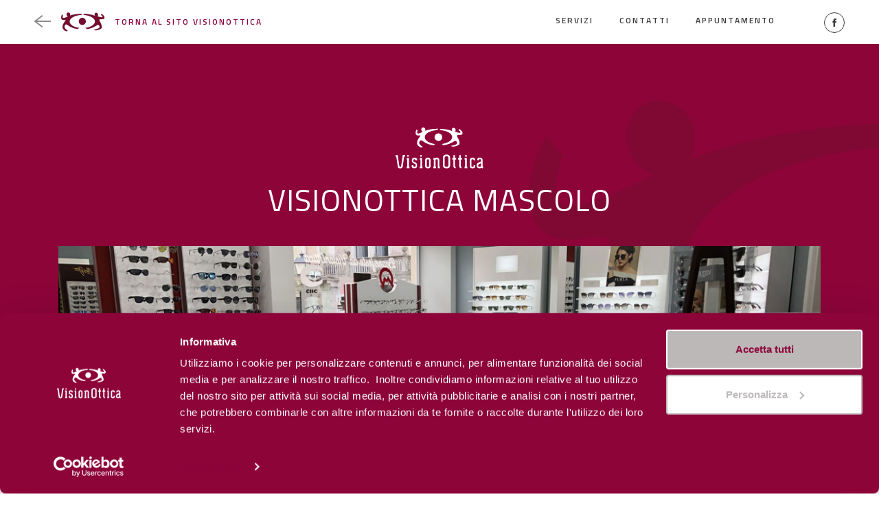

--- FILE ---
content_type: text/html;charset=UTF-8
request_url: https://www.visionottica.it/centri-ottici/Napoli/1288-visionottica-mascolo-agerola-napoli.html
body_size: 14176
content:
<!doctype html>
<html lang="it">
    <head>

<meta charset="utf-8">
<meta name="viewport" content="width=device-width, initial-scale=1, shrink-to-fit=no">
<meta name="author" content="">





	    
	<title>VISIONOTTICA MASCOLO | VisionOttica</title>





<meta property="og:title" content="VISIONOTTICA MASCOLO | VisionOttica">
<meta property="og:type" content="article">
<meta property="og:url" content="/centri-ottici/Napoli/1288-visionottica-mascolo-agerola-napoli.html">
<meta property="og:site_name" content="visionottica">
<meta property="og:description" content="">

<link rel="shortcut icon" href="/.resources/visiongroup-templating-light/webresources/favicon/favicon.ico" type="image/x-icon">
<link rel="apple-touch-icon" sizes="180x180" href="/.resources/visiongroup-templating-light/webresources/favicon/apple-touch-icon.png">
<link rel="icon" type="image/png" sizes="32x32" href="/.resources/visiongroup-templating-light/webresources/favicon/favicon-32x32.png">
<link rel="icon" type="image/png" sizes="16x16" href="/.resources/visiongroup-templating-light/webresources/favicon/favicon-16x16.png">
<meta name="msapplication-TileColor" content="#8D0439">
<meta name="msapplication-TileImage" content="/.resources/visiongroup-templating-light/webresources/favicon/mstile-150x150.png">
<meta name="theme-color" content="#8D0439">
<meta name="msapplication-navbutton-color" content="#8D0439">
<meta name="apple-mobile-web-app-status-bar-style" content="#8D0439">

<meta name="keywords" content="VISIONOTTICA MASCOLO" />
<meta name="description" content="" />

<link rel="canonical" href="https://www.visionottica.it/centri-ottici/Napoli/1288-visionottica-mascolo-agerola-napoli.html">

    
<link rel="stylesheet" type="text/css" href="https://fonts.googleapis.com/css?family=Titillium+Web:400,400i,600,600i,700,700i" media="all" />
    
    
<link rel="stylesheet" type="text/css" href="/.resources/visiongroup-templating-light/webresources/css/dropkick~2026-01-07-11-44-33-909~cache.css" media="all" />
    
    
<link rel="stylesheet" type="text/css" href="/.resources/visiongroup-templating-light/webresources/css/animate~2026-01-07-11-44-33-908~cache.css" media="all" />
    
    
<link rel="stylesheet" type="text/css" href="/.resources/visiongroup-templating-light/webresources/css/jquery-ui.min~2026-01-07-11-44-33-909~cache.css" media="all" />
    
    
<link rel="stylesheet" type="text/css" href="/.resources/visiongroup-templating-light/webresources/css/jquery.mmenu.all~2026-01-07-11-44-33-909~cache.css" media="all" />
    
    
<link rel="stylesheet" type="text/css" href="/.resources/visiongroup-templating-light/webresources/css/magnific-popup~2026-01-07-11-44-33-909~cache.css" media="all" />
    
    
<link rel="stylesheet" type="text/css" href="/.resources/visiongroup-templating-light/webresources/css/tempusdominus-bootstrap-4.min~2026-01-07-11-44-33-913~cache.css" media="all" />
    
    
<link rel="stylesheet" type="text/css" href="/.resources/visiongroup-templating-light/webresources/css/style~2026-01-07-11-44-33-911~cache.css" media="all" />
    
    
<link rel="stylesheet" type="text/css" href="/.resources/visiongroup-templating-light/webresources/fonts/icomoon/style~2026-01-07-11-44-33-917~cache.css" media="all" />
    
    
<link rel="stylesheet" type="text/css" href="/.resources/visiongroup-templating-light/webresources/css/custom~2026-01-07-11-44-33-909~cache.css" media="all" />
    


		
	    <script src="/.resources/visiongroup-templating-light/webresources/js/vendor/jquery-3.2.1.min~2026-01-07-11-44-33-973~cache.js"></script>
	    
		
	    <script src="/.resources/visiongroup-templating-light/webresources/js/markerclusterer~2026-01-07-11-44-33-971~cache.js"></script>
	    
        <!-- Cookiebot -->
<script id="Cookiebot" src="https://consent.cookiebot.com/uc.js" data-cbid="5939987f-80b4-4dcb-867a-8b59293b2e8e" data-blockingmode="auto" type="text/javascript"></script>

<!-- Google Tag Manager -->
<script data-cookieconsent="ignore">(function(w,d,s,l,i){w[l]=w[l]||[];w[l].push({'gtm.start':
new Date().getTime(),event:'gtm.js'});var f=d.getElementsByTagName(s)[0],
j=d.createElement(s),dl=l!='dataLayer'?'&l='+l:'';j.async=true;j.src=
'https://www.googletagmanager.com/gtm.js?id='+i+dl;f.parentNode.insertBefore(j,f);
})(window,document,'script','dataLayer','GTM-PCSPPCJ');</script>
<!-- End Google Tag Manager -->
			<script src="https://maps.googleapis.com/maps/api/js?key=AIzaSyBzh81zFkqq0ZX3w-VXIr-rYBBfAMi593s&amp;libraries=geometry,places&amp;region=IT&amp;language=it"></script>
        <script>
        	var contextPath = "";
        	var currentPageLink = "/centri-ottici/Napoli/1288-visionottica-mascolo-agerola-napoli.html";
        	var storeRelocateSeconds = "1.5";
        </script>
    </head>

    <body id="centro-ottico" class="optical-center center"  data-lang="it">
        <!-- Google Tag Manager (noscript) -->
<noscript><iframe src="https://www.googletagmanager.com/ns.html?id=GTM-PCSPPCJ"
height="0" width="0" style="display:none;visibility:hidden"></iframe></noscript>
<!-- End Google Tag Manager (noscript) -->
        <a name="top"></a>
        

<div class="row row-header hover">
    <header id="main-header" class="container-fluid">
        <div class="row">
            <div class="col-6 col-lg-4 header-logo-col">
                <a href="/" class="logo-back">
                    <i class="icon-back"></i>
                    <i class="icon-bkg-big"></i>
                    <p>Torna al sito VisionOttica</p>
                </a>
            </div>
            <div class="col-6 col-lg-8 header-menu-col">                        
                <nav id="main-menu">
                    <ul class="list-unstyled list-inline">
	                        <li class="list-inline-item">
	                            <a href="#ottica-servizi">Servizi</a>
	                        </li>
	                        <li class="list-inline-item">
	                            <a href="#ottica-contatti">Contatti</a>
	                        </li>
	                        <li class="list-inline-item">
	                            <a href="#ottica-appuntamento">Appuntamento</a>
	                        </li>
                        	<li class="list-inline-item header-social">
                            	<a href="https://www.facebook.com/Bruno-Mascolo-Visionottica-Mascolo-104033617817799/?__tn__=%2Cd%2CP-R&amp;eid=ARCTZblfYoo8mZ5IMqHficq4aS3w8wmfOs2bDt99knU3aF6IqCsx823D3a2KTYgTEl_glkkvYKa4br9C" target="_blank" rel="nofollow" title="Facebook"><i class="icon-social-facebook"></i></a>
                        	</li>
                    </ul>
                </nav>
            </div>
        </div>
    </header>
</div>        
        
        
        
        

	<div class="clearfix"></div>
	<div class="bg-active header-hero">
	    <div class="container">
	        <div class="row">
	            <div class="col-12">
	                <header>
	                    <img src="/.resources/visiongroup-templating-light/webresources/img/visionottica-logo-white-full.svg" alt="VisionOttica">
	                    <h1>VISIONOTTICA MASCOLO</h1>
	                </header>
	            </div>
	        </div>
	    </div>
	</div>
		<div class="header-image">
		    <div class="container">
		        <div class="row">
		            <div class="col-12 header-image-gallery">
											<a href="/dam/jcr:28076a4b-b499-4107-8b06-1661baaa14e1/Gallery_1.jpg">
												<img src="/dam/jcr:7b095dc6-6de7-4f81-aabe-8842028bd73d/Header_Mascolo_1288_1140x321.jpg" alt="Visionottica Mascolo" />
											</a>				
							            	<a href="/dam/jcr:b97b8a2d-19d0-49d3-b7b1-8a728ccd4108/Gallery_2.jpg"></a>
							            	<a href="/dam/jcr:1491fd6c-5641-476a-8ca3-8630e787054f/Gallery_3.jpg"></a>
							            	<a href="/dam/jcr:3d1d7cf5-a35d-4cf4-b0a3-8b70232ac395/Gallery_4.jpg"></a>
		            </div>
		        </div>
		    </div>
		</div>
	<div class="bg-white">
	    <section id="intro" class="intro container tPadding60 bPadding90">
	        <div class="row">
	            <div class="col-12 col-lg-10 mx-lg-auto">
	                <article>	                	
	                    <div class="intro-more-text mb-3" style="overflow: hidden;">
	                        <p>VisionOttica Mascolo &egrave; presente a Agerola dal 2005&nbsp;con uno spazio accogliente e luminoso all&#39;interno del quale tutte le categorie merceologiche sono protagoniste. Dall&#39;ampio assortimento di montature da vista e occhiali da sole, allo spazio dedicato alle lenti a contatto e agli accessori, il tutto completato da strumentazione tecnica di ultima generazione. Il nostro obiettivo &egrave; di offrirti il migliore servizio possibile con proposte innovative, soluzioni certificate, prodotti di alta qualit&agrave; a marchio VisionOttica e delle migliori marche nazionali e internazionali. Perch&eacute; quando si tratta del tuo benessere visivo e di quello delle persone che ami, la qualit&agrave; del nostro servizio la vedi in ogni dettaglio.</p>

	                    </div>
	                </article>
                    		<a href="tel:+390818791550" class="btn">Tel. 081 8791550</a>
                    	<a href="#ottica-appuntamento" class="btn btn-booking">Prenota un appuntamento</a>
	            </div>
	        </div>
	    </section>
	</div>
	<script>
	$(function() {
		$('article .intro-more-text').readmore({
		  speed: 75,
		  moreLink: '<a href="#">SCOPRI DI PIÙ</a>',
		  lessLink: ''
		});
		if ($('.header-image img').length == 0) {
			$('.header-image').css("margin", 0);
		}
	});
	</script>
        
                
        


<div class="bg-grey4">
    <section id="ottica-servizi" class="blog-list container tPadding100 bPadding100">
        <header>
            <div class="row">
                <div class="col-12 title-col">
                    <h2 class="h2-big text-center text-lg-left">I nostri servizi</h2>
                </div>
            </div>
        </header>
        <div class="row blog-list-slider">


<article class="col-12 col-lg-4 blog-list-item">    
	    <a  class="img-blog" style="background-image:url('/dam/jcr:ff72cb6e-5c7e-4ff8-8d15-5bf6b978a743/centratura3D.jpg');"></a>
	    <h4><a  class="news-link">QUALITÀ CERTIFICATA</a></h4>
		<p>La professionalit&agrave; offerta dai centri VisionOttica &egrave; riconosciuta dall&rsquo;esclusiva certificazione di qualit&agrave; <strong>CERT.O</strong>. Rilasciata dall&rsquo;ente CSI &ndash; IMQ Group, la certificazione garantisce, in modo trasparente e obiettivo, prodotti e servizi di alto livello.</p>
  
</article>

<article class="col-12 col-lg-4 blog-list-item">    
	    <a  class="img-blog" style="background-image:url('/dam/jcr:94fe3603-27fe-479d-9041-845e9c843393/ControlloDellaVista_347x230.jpg');"></a>
	    <h4><a  class="news-link">CONTROLLO OPTOMETRICO DELLA VISTA</a></h4>
		<p>Eseguiti con strumenti specifici e attrezzature all&rsquo;avanguardia, i nostri controlli optometrici sono volti ad approfondire tutti gli aspetti che determinano una visione buona e confortevole. Si tratta di esami complementari e non sostitutivi alle visite medico oculistiche.</p>
  
</article>

<article class="col-12 col-lg-4 blog-list-item">    
	    <a  class="img-blog" style="background-image:url('/dam/jcr:20694ddb-1650-4d9c-bfe3-cba50c1d4a96/Contattologia.jpg');"></a>
	    <h4><a  class="news-link">CONTATTOLOGIA AVANZATA</a></h4>
		<p>Grazie alla nostra pluriennale esperienza, siamo in grado di soddisfare le pi&ugrave; svariate esigenze di chi porta le lenti a contatto.&nbsp;Che siano morbide, multifocali o rigide gas permeabili, il nostro team di ottici optometristi qualificati sapr&agrave; guidarti nella scelta delle lenti a contatto pi&ugrave; adatte al tuo stile di vita.</p>
  
</article>

<article class="col-12 col-lg-4 blog-list-item">    
	    <a  class="img-blog" style="background-image:url('/dam/jcr:c947fa3e-f53c-4e6a-b600-c702dfecfa1b/ConsulenzaProfessionale_347x230.jpg');"></a>
	    <h4><a  class="news-link">CONSULENZA PROFESSIONALE E PERSONALIZZATA</a></h4>
		<p>Siamo a tua disposizione per trovare la soluzione ottica pi&ugrave; adeguata alle tue esigenze visive&nbsp;e per guidarti nella scelta della montatura perfetta per te.</p>
  
</article>

<article class="col-12 col-lg-4 blog-list-item">    
	    <a  class="img-blog" style="background-image:url('/dam/jcr:9b56c778-063f-4f0d-9398-7886921e14aa/Assortimento_347x230.png');"></a>
	    <h4><a  class="news-link">AMPIO ASSORTIMENTO DI SOLUZIONI OTTICHE</a></h4>
		<p>Dalle lenti monofocali&nbsp;a quelle progressive, dalle bifocali a quelle per computer, per la guida, a supporto accomodativo, occhiali da&nbsp;sole&hellip; il nostro assortimento &egrave; davvero vasto e completo,&nbsp;per garantirti soluzioni ottiche perfettamente su misura per i tuoi stili di vita e le tue esigenze.</p>
  
</article>

<article class="col-12 col-lg-4 blog-list-item">    
	    <a  class="img-blog" style="background-image:url('/dam/jcr:df543706-95d5-4567-8b53-865b2e03efcb/TestStressVisivo_347x230.jpg');"></a>
	    <h4><a  class="news-link">TEST DELLO STRESS VISIVO GRATUITO</a></h4>
		<p>Con il nostro&nbsp;Test dello Stress Visivo, un&nbsp;servizio esclusivo e gratuito,&nbsp;puoi effettuare uno screening semplice ed efficace e&nbsp;verificare cos&igrave; lo stato di affaticamento dei tuoi occhi.</p>
  
</article>

<article class="col-12 col-lg-4 blog-list-item">    
	    <a  class="img-blog" style="background-image:url('/dam/jcr:03dcdd72-37e9-4328-81fb-220d4a92e1bf/AssistenzaPostVendita_347x230_08.png');"></a>
	    <h4><a  class="news-link">ASSISTENZA POST VENDITA</a></h4>
		<p>Da sempre impegniamo con dedizione e professionalit&agrave; per garantirti le migliori soluzioni visive e soddisfare le esigenze di tutta la tua famiglia. Vogliamo essere con te anche dopo l&rsquo;acquisto, con un servizio di assistenza dedicato che protegge il tuo nuovo occhiale da vista o da sole nel tempo.</p>
  
</article>

<article class="col-12 col-lg-4 blog-list-item">    
	    <a  class="img-blog" style="background-image:url('/dam/jcr:ba0b6b33-1f03-4059-9ea7-a9daa709ba60/PagamentoRateale_347x230.jpg');"></a>
	    <h4><a  class="news-link">PAGAMENTO RATEALE</a></h4>
		<p>Grazie al nostro servizio al credito, &egrave; possibile acquistare senza pagare subito, scegliendo liberamente il pagamento rateale, che pu&ograve; essere dilazionato fino a 12 mesi, a tasso zero e senza alcun interesse.</p>
  
</article>

<article class="col-12 col-lg-4 blog-list-item">    
	    <a  class="img-blog" style="background-image:url('/dam/jcr:eb94262a-1e30-40f6-aa71-dd90dc245467/Laboratorio_347x230.png');"></a>
	    <h4><a  class="news-link">LABORATORIO INTERNO</a></h4>
		<p>Il nostro centro ottico dispone di un laboratorio interno per l&rsquo;esecuzione del taglio e del montaggio delle lenti oftalmiche, che ci permette di realizzare occhiali nuovi in tempi ristretti, oltre a offrirti un servizio di assistenza sempre efficiente e tempestivo.</p>
  
</article>

<article class="col-12 col-lg-4 blog-list-item">    
	    <a  class="img-blog" style="background-image:url('/dam/jcr:dea7971c-f9e8-4a83-86af-571b0dafa056/Audiologia_347x230.jpg');"></a>
	    <h4><a  class="news-link">AUDIOLOGIA</a></h4>
		<p>Uno specialista audioprotesista effettua in sede esami dell&rsquo;udito su appuntamento, consigliando le soluzioni acustiche pi&ugrave; adeguate a ciascun paziente. Sono inoltre presenti in negozio vari ausili uditivi, come telefoni, sveglie e orologi amplificati, oltre a prodotti e accessori per la pulizia delle orecchie e degli apparecchi acustici.</p>
  
</article>

<article class="col-12 col-lg-4 blog-list-item">    
	    <a  class="img-blog" style="background-image:url('/dam/jcr:5bfcfbba-d928-4dcf-8a3a-67b7bdd8ca91/VisitaAnnuale_Bambini_347x230.jpg');"></a>
	    <h4><a  class="news-link">DALLA PARTE DEI PIÙ PICCINI</a></h4>
		<p>Ci piace guardare il mondo con gli occhi dei bambini e metterci al loro servizio per tutto il periodo della loro crescita. Per questo, oltre a selezionare montature &ldquo;a prova di bimbo&rdquo;,&nbsp; utilizziamo solo lenti realizzate specificamente per i bambini. Il benessere visivo dei tuoi bimbi &egrave; importante e noi ce ne prendiamo cura proprio come faresti tu.</p>
  
</article>

<article class="col-12 col-lg-4 blog-list-item">    
	    <a  class="img-blog" style="background-image:url('/.imaging/mte/visiongroup/347x230/dam/visionottica/Servizi/ConsegnaDomicilio_01.jpg/jcr:content/ConsegnaDomicilio_01.jpg');"></a>
	    <h4><a  class="news-link">CONSEGNA A DOMICILIO</a></h4>
		<p>Chiamaci e acquista i tuoi prodotti preferiti comodamente nel nostro centro ottico, alla consegna ci pensiamo noi!</p>
  
</article>        </div>
	        <div class="row blog-list-btn">
	            <div class="col-12 read-more-col">
                        <a href="#ottica-appuntamento" class="btn btn-active btn-booking">Prenota un appuntamento</a>
	            </div>
	        </div>
    </section>
</div>			<div class="bg-white">
			    <section class="brand-list tPadding110 bPadding40">
			        <header class="container">
			            <div class="row">
			                <div class="col-12 title-col">
			                    <h2 class="h2-big text-center text-lg-left">Marchi occhialeria</h2>
			                </div>
			            </div>
			        </header>
			        <article class="container">
			            <div class="row brand-list-slider m-0">
			                			<div class="align-self-center"><img src="/dam/jcr:36067868-fe09-4507-b10f-74831900cec5/CELINE.png" alt="" /></div>
			                			<div class="align-self-center"><img src="/dam/jcr:8ea8156e-691d-4f95-b4c8-50a1af8977f3/ERMENEGILDOZEGNA.png" alt="" /></div>
			                			<div class="align-self-center"><img src="/dam/jcr:7eec22e1-6303-4a83-b418-578fcf9ddc39/Guess.png" alt="" /></div>
			                			<div class="align-self-center"><img src="/dam/jcr:19482116-4411-4735-a1c0-8ba66a13d907/KENZO.png" alt="" /></div>
			                			<div class="align-self-center"><img src="/dam/jcr:83e6de85-78a0-4d5e-9f92-65d057047853/Persol.png" alt="" /></div>
			                			<div class="align-self-center"><img src="/dam/jcr:42841e13-ad1d-449c-8b44-c83abe80fd87/Polaroid.png" alt="" /></div>
			                			<div class="align-self-center"><img src="/dam/jcr:bdbda44e-f84b-44f3-9c70-4b050b89c0df/Opposit.png" alt="" /></div>
			                			<div class="align-self-center"><img src="/dam/jcr:37116452-f023-4ecb-8096-5e038be6b0bf/Vogue.png" alt="" /></div>
			                			<div class="align-self-center"><img src="/dam/jcr:3ae80e6a-6af0-4c27-a37f-a5b6b1f7928b/WEB_Eyewear.png" alt="" /></div>
			                			<div class="align-self-center"><img src="/dam/jcr:dee04d99-9a5c-4f67-ba2a-2e6441977c8c/RayBan.png" alt="" /></div>
			                			<div class="align-self-center"><img src="/dam/jcr:3860e2fc-cd8f-4e89-9754-95c77c46799f/michael_kors.png" alt="" /></div>
			                			<div class="align-self-center"><img src="/dam/jcr:314688d4-3fe6-4763-adc6-5d7b7240b172/Furla.png" alt="" /></div>
			                			<div class="align-self-center"><img src="/dam/jcr:a936a15e-c17b-4a93-9df1-23f1db0f8024/Lozza.png" alt="" /></div>
			                			<div class="align-self-center"><img src="/dam/jcr:f14ac06a-07d8-4443-806e-c4ac0f2b69b2/Holly&amp;Son.png" alt="" /></div>
			                			<div class="align-self-center"><img src="/dam/jcr:9330562d-1ef3-433a-9b61-ef512af8f1a9/MauiJim.png" alt="" /></div>
			                			<div class="align-self-center"><img src="/dam/jcr:502d34b7-a6f7-41d2-a428-9a66a0011caa/etnia_barcelona.png" alt="" /></div>
			                			<div class="align-self-center"><img src="/dam/jcr:0a1b8bc5-247d-470a-8ae1-3a912bbf307b/SilviaHeach.png" alt="" /></div>
			                			<div class="align-self-center"><img src="/dam/jcr:b1a7a872-aca9-4e9b-a898-e584cf89629e/Roundten.png" alt="" /></div>
			                			<div class="align-self-center"><img src="/dam/jcr:8fa58eba-c199-43f7-b6a4-78937df49183/Havaianas.png" alt="" /></div>
			            </div>
			        </article>
			    </section>
			</div>			
		
			<div class="bg-white">
			    <section class="brand-list tPadding110 bPadding40">
			        <header class="container">
			            <div class="row">
			                <div class="col-12 title-col">
			                    <h2 class="h2-big text-center text-lg-left">Marchi oftalmica</h2>
			                </div>
			            </div>
			        </header>
			        <article class="container">
			            <div class="row brand-list-slider m-0">
			                			<div class="align-self-center"><img src="/dam/jcr:350fbda0-a2c7-4e69-86d8-a13ba9f5df0c/Essilor.png" alt="" /></div>
			            </div>
			        </article>
			    </section>
			</div>			
		
			<div class="bg-white">
			    <section class="brand-list tPadding110 bPadding40">
			        <header class="container">
			            <div class="row">
			                <div class="col-12 title-col">
			                    <h2 class="h2-big text-center text-lg-left">Marchi contattologia </h2>
			                </div>
			            </div>
			        </header>
			        <article class="container">
			            <div class="row brand-list-slider m-0">
			                			<div class="align-self-center"><img src="/dam/jcr:43e11929-553f-4bc4-939a-3e1e4d735bdf/CooperVision.png" alt="" /></div>
			                			<div class="align-self-center"><img src="/dam/jcr:4c735a71-e849-4592-80a1-ea84eaf73483/Alcon.png" alt="" /></div>
			            </div>
			        </article>
			    </section>
			</div>			

		<div class="bg-grey4">
		    <section id="location-map">
		        <div id="map"
                     data-center-lat="40.6299511"
                     data-center-lng="14.540543699999944"
		             data-center-name="VISIONOTTICA MASCOLO"
		             data-center-address="Piazza Paolo Capasso , 5 - 80051 Agerola (Napoli)"
		             data-center-tel="081 8791550"
		             data-center-cleanTel="+390818791550"
		             data-center-hours=""
		             data-map-zoom="12"
		             data-map-markerImg="/.resources/visiongroup-templating-light/webresources/img/map-marker.svg"
						data-directions-link="https://goo.gl/maps/tUTd99pTCH4DykCeA"
				    		data-detail-link="/centri-ottici/Napoli/1288-visionottica-mascolo-agerola-napoli.html";
					>
		        </div>
		    </section>
		</div>
		<script>	
			var detailLabel = "DETTAGLIO";
			$(window).on('load',function () {
				initMapOpticalCenter();
			});				
		</script>
		<div class="bg-white" id="ottica-contatti">
		    <section class="optical-contact container tPadding60 bPadding80">
		        <header>
		            <div class="row">
		                <div class="col-12 title-col">
		                    <h2 class="h2-big text-center text-lg-left">Contatti</h2>
		                </div>
		            </div>
		            <div class="row">
		                <div class="col-12 col-md-6 position-relative">
		                    <article class="optical-contact-box" style="background-image:url('/.resources/visiongroup-templating-light/webresources/img/centro-ottico/icon-bkg-pin.svg')">
		                        <h4>VISIONOTTICA MASCOLO</h4>
		                        <p>
		                        	Piazza Paolo Capasso, 5<br />
		                        	80051 Agerola (Napoli)<br />
		                        	Tel.: 081 8791550<br />
		                        	Mail: <a href="/cdn-cgi/l/email-protection#97f8e3e3fef4f6faf6e4f4f8fbf8d7f0faf6fefbb9f4f8fa"><span class="__cf_email__" data-cfemail="48273c3c212b2925293b2b272427082f25292124662b2725">[email&#160;protected]</span></a>
		                        </p>

									<a href="https://goo.gl/maps/tUTd99pTCH4DykCeA" target="_blank" class="d-inline-block w-100 mb-3 mb-lg-0">OTTIENI INDICAZIONI</a>

		                        <a href="tel:+390818791550" class="btn btn-active btn-opticalCenter-call">Chiama 081 8791550</a>
		                    </article>		                    
		                </div>
		                <div class="col-12 col-md-6">
			                    <article class="optical-contact-box" style="background-image:url('/.resources/visiongroup-templating-light/webresources/img/centro-ottico/icon-bkg-clock.svg')">
			                        <h4>ORARI</h4>
			                        <p>Luned&igrave;: chiuso</p>

<p>Da Marted&igrave;&nbsp;a Sabato: 9.30-13.00 &nbsp;17.30-21.00</p>

<p>Domenica: 10.00-13.00</p>

			                    </article>
		                </div>
		            </div>
		        </header>
		        
		    </section>
		</div>

    <div class="bg-grey4">
        <section id="ottica-appuntamento" class="book-appointment-wrapper">
            <div class="book-appointment-header bg-active">
                <a href="#">PRENOTA UN APPUNTAMENTO</a>
            </div>
            <div class="book-appointment-content">
                <div class="container">
                    <div class="row">
                        <div class="col-12">


<div class="bg-white" style="box-shadow: 0px 2px 120px 0px rgba(0, 0, 0, 0.15);">
	<section id="flow-content" class="flow-content mb-0 container">

            <div class="row">
                <div class="col-12 mx-lg-auto">
                    <div class="flow-box" style="box-shadow: none;">
                        <form id="book-appointment" method="post" action="" class="FORM form opticalCenter" enctype="multipart/form-data" >
                                

                            <div class="form-item-hidden">
                                <input type="hidden" name="mgnlModelExecutionUUID" value="dc7beb6a-7b35-40cc-a45b-c723eccba531" />
                                <input type="hidden" name="field" value="" />
                                    <input type="hidden" name="is-retailer-affiliate" id="is-retailer-affiliate" value="true" />
                                <input type="hidden" name="csrf" value="ORbhuqZhiN6rYf0QoBWVv2z1F2M9Xv8GtKb4pEQRtpre-fFALFn46_frLSPIwjVRufKY1QSt-6VFDbY17hGtVA:AAABm-Ujc8c:fZ5YY-BZ9qg83pxjqGzV5g" />
                            </div><!-- end form-item-hidden -->
                            <fieldset>


<div class="container-fluid bg-white bPadding40">
	<div class="row">
		<div class="col-12 col-lg-6 mx-auto"> 		
                <div class="form-title">
                    <h5>INSERISCI I TUOI DATI PERSONALI</h5>
                </div>		        



	<div class="form-row" >
	    <input type="hidden" name="retailerId" id="retailerId" value="76f1248e-453c-4778-8724-cf36b283c7c4"/>
	</div>


	<div class="form-field">
	    <input name="firstName" id="firstName" placeholder="Nome*" required autocomplete="off" type="text" value="" class="input-full">
	</div>    


	<div class="form-field">
	    <input name="lastName" id="lastName" placeholder="Cognome*" required autocomplete="off" type="text" value="" class="input-full">
	</div>    


	<div class="form-field">
	    <input name="telephone" id="telephone" placeholder="Telefono*" required autocomplete="off" type="text" value="" class="input-full">
	</div>    


	<div class="form-field">
	    <input name="email" id="email" placeholder="Email*" required autocomplete="off" type="email" value="" class="input-full">
	</div>    


	<div class="form-field">
	    <input name="cap" id="cap" placeholder="CAP*" required autocomplete="off" type="text" value="" class="input-full">
	</div>    
        </div>
    </div>
</div><div class="container-fluid bg-active tPadding40 bPadding30">
	<div class="row">
		<div class="col-12 col-lg-6 mx-auto"> 		
                <div class="form-title">
                    <h5>INDICA IL MOTIVO DELLA TUA PRENOTAZIONE</h5>
                </div>		        










			
	
	<div class="form-field ">
	    <select  id="bookAppointmentInterest" name="bookAppointmentInterest" >
	        			<option disabled selected class="hidden-option">Sono interessato a*</option>        
	                	<option value="Esame della vista" >Esame della vista</option>
	                	<option value="Applicazione di lenti a contatto" >Applicazione di lenti a contatto</option>
	                	<option value="Informazioni sulle promozioni in corso" >Informazioni sulle promozioni in corso</option>
	                	<option value="Informazioni sulle soluzioni ottiche" >Informazioni sulle soluzioni ottiche</option>
	                	<option value="Altro" >Altro</option>
	    </select>
	</div>    


	<div class="form-field">
	    <textarea name="bookAppointmentDetails" id="bookAppointmentDetails" placeholder="Aggiungi qui qualche dettaglio alla tua richiesta" autocomplete="off" rows="10"></textarea>

	</div>    
        </div>
    </div>
</div><div class="container-fluid bg-white pb-0">
	<div class="row">
		<div class="col-12 col-lg-6 mx-auto"> 		

<div class="form-field form-text mb-2">
<p><a href="/info/informativa-prenota-appuntamento.html">Leggi l&#39;informativa al trattamento dei dati</a></p>

</div><div class="form-field form-text mb-2">
<p style="margin-left:0cm; margin-right:0cm"><strong>CONSENSI AL TRATTAMENTO DEI DATI PERSONALI AI SENSI DELL&rsquo;ART. 6 DEL REGOLAMENTO (UE) 679/2016 IN MATERIA DI PROTEZIONE DEI DATI PERSONALI</strong></p>

</div><div class="form-field form-text mb-2">
<p style="margin-left:0cm; margin-right:0cm">Ricevuta l&rsquo;informativa sopra estesa fornita dal Titolare del trattamento ai sensi dell&rsquo;articolo 13 del Regolamento (UE) 679/2016 e consapevole che il trattamento riguarder&agrave; i miei dati personali:</p>

</div>








			
	
			
		
		
   	<div class="form-field mb-2">		

	    <label class="checkbox-label float-left" for="privacy1_0">
	        presto il consenso 
	        <input required="required" type="radio" id="privacy1_0" name="privacy1" value="1"  />
	        <span class="checkmark rounded-circle"></span>
	    </label>

	    <label class="checkbox-label float-left mt-3 mt-md-0 ml-md-3" for="privacy1_1">
	        nego il consenso 
	        <input required="required" type="radio" id="privacy1_1" name="privacy1" value="0"  />
	        <span class="checkmark rounded-circle"></span>
	    </label>
    </div>	
    <div id="checkbox-error" class="text error" style="display:none">
        <ul>
            <li>Please check at least one of the checkboxes</li>
        </ul>
    </div>
<div class="form-field form-text mb-2">
<p style="margin-left:0cm; margin-right:0cm">per le finalit&agrave; 2) di cui all&rsquo;informativa.</p>

</div>








			
	
			
		
		
   	<div class="form-field mb-2">		

	    <label class="checkbox-label float-left" for="privacy2_0">
	        presto il consenso 
	        <input required="required" type="radio" id="privacy2_0" name="privacy2" value="1"  />
	        <span class="checkmark rounded-circle"></span>
	    </label>

	    <label class="checkbox-label float-left mt-3 mt-md-0 ml-md-3" for="privacy2_1">
	        nego il consenso 
	        <input required="required" type="radio" id="privacy2_1" name="privacy2" value="0"  />
	        <span class="checkmark rounded-circle"></span>
	    </label>
    </div>	
    <div id="checkbox-error" class="text error" style="display:none">
        <ul>
            <li>Please check at least one of the checkboxes</li>
        </ul>
    </div>
<div class="form-field form-text mb-2">
<p style="margin-left:0cm; margin-right:0cm">per le finalit&agrave; 3) di cui all&rsquo;informativa.</p>

</div><script data-cfasync="false" src="/cdn-cgi/scripts/5c5dd728/cloudflare-static/email-decode.min.js"></script><script src="https://www.google.com/recaptcha/api.js?hl=it&render=6Ld-cC8sAAAAALE-CYhfVnY7uDH-FGvxnZAKi9rf"></script>

<div class="form-field">

    <input type="hidden" name="recaptcha" id="recaptcha">

    <script>
        grecaptcha.ready(function() {
            grecaptcha.execute('6Ld-cC8sAAAAALE-CYhfVnY7uDH-FGvxnZAKi9rf', {action: 'submit'}).then(function(token) {
                document.getElementById('recaptcha').value = token;
                // console.log("Token:", token);
            });
        });
    </script>


</div>



    
	<div class="form-button">
	    <button type="submit" class="btn btn-active btn-form-submit">Prenota</button>
	</div>    



	<div class="form-row" >
	    <input type="hidden" name="idretailer" id="idretailer" value="76f1248e-453c-4778-8724-cf36b283c7c4"/>
	</div>
        </div>
    </div>
</div>                            </fieldset>
                        </form>
                    </div>
                </div>
            </div>

            <script>
            $().ready(function() {
                $("#book-appointment").validate({
                    ignore: [],
                    errorElement: "div",
                    errorClass: "error",
                    highlight: function(element) {
                        var type = $(element).attr("type");
                        if (type === "radio") {
                            // custom placement
                            $(element).parent().parent().addClass("hasError");
                        } else if (type === "checkbox") {
                            // custom placement
                            $(element).parent().parent().addClass("hasError");
                        } else {
                            $(element).parent().addClass("hasError");
                        }
                    },
                    unhighlight: function(element) {
                        var type = $(element).attr("type");
                        if (type === "radio") {
                            // custom placement
                            $(element).parent().parent().removeClass("hasError");
                        } else if (type === "checkbox") {
                            // custom placement
                            $(element).parent().parent().removeClass("hasError");
                        } else {
                            $(element).parent().removeClass("hasError");
                        }
                    },
                    errorPlacement: function (error, element) {
                        var type = $(element).attr("type");
                        if (type === "radio") {
                            // custom placement
                            $(error).insertAfter(element);
                        } else if (type === "checkbox") {
                            // custom placement
                            $(error).insertAfter(element);
                        } else {
                            $(error).insertAfter(element);
                        }
                    },
                    submitHandler: function(form) {
                        form.submit();
                    }
               });
            });
            </script>
	</section>            
</div>
                        </div>
                    </div>
                </div>
            </div>
        </section>
    </div>

	        

         
        
        
        <div class="bg-active">
<footer id="main-footer" class="container">
    <div class="row">
        <div class="col-12 col-lg-5 footer-left-nav-col">
            <nav id="footer-nav">
                <ul class="list-unstyled list-inline">


	<li class="list-inline-item">
		<a href="/info/privacy-policy.html" title="Privacy policy">Privacy policy</a>
	</li>   


	<li class="list-inline-item">
		<a href="/info/occhio-alle-truffe-online.html" title="frodi online">frodi online</a>
	</li>   


	<li class="list-inline-item">
		<a href="/scegli-visionottica/contatti.html" title="Contatti">Contatti</a>
	</li>   


	<li class="list-inline-item">
		<a href="/info/dichiarazione-di-accessibilita-sito-web.html" title="Dichiarazione di Accessibilità">Dichiarazione di Accessibilità</a>
	</li>   


	<li class="list-inline-item">
		<a href="/info/credits.html" title="Credits">Credits</a>
	</li>   
                </ul>
            </nav>
        </div>
        <div class="col-12 col-lg-2 footer-logo-col">
            <img src="/.resources/visiongroup-templating-light/webresources/img/visionottica-logo-footer.svg" alt="VisionOttica">
        </div>
        <div class="col-12 col-lg-5 footer-right-nav-col">
            <nav id="social-nav">
                <ul class="list-unstyled list-inline">
                    <li class="list-inline-item"><p>Seguici su</p></li>
                    	<li class="list-inline-item"><a href="https://www.facebook.com/VisionOtticaPaginaUfficiale/" target="_blank" rel="nofollow" title="Facebook" class="circle-btn"><i class="icon-social-facebook"></i></a></li>
                    	<li class="list-inline-item"><a href="https://www.instagram.com/visionottica_official/" target="_blank" rel="nofollow" title="Instagram" class="circle-btn"><i class="icon-social-instagram"></i></a></li>
                    	<li class="list-inline-item"><a href="https://www.youtube.com/channel/UCTpEE9LsEgCzvQinGJkB7tQ" target="_blank" rel="nofollow" title="YouTube" class="circle-btn"><i class="icon-social-youtube"></i></a></li>
                </ul>
            </nav>
        </div>
    </div>
</footer>
<div class="bg-active-dark">
    <div class="container">
        <div class="row">
            <div class="col-12">
                <div class="copyright-footer text-center">
                    <p>Vision Group s.p.a. - Via Ripamonti 44 - 20141 Milano, Italia - P.I. 02231920998 • Cap. soc. € 6.122.449,00 i.v.</p>
                </div>
            </div>
        </div>
    </div>
</div>
<nav id="main-menu-mobile">
    <div>
        <div class="close-menu-mobile">
            <a href="#"><i class="icon-back"></i></a>
        </div>
        <ul class="list-unstyled">
			<li>
    			<a href="/soluzioni-ottiche.html" title="Lenti">Lenti</a>
<div class="submenu bg-grey4">
    <div class="submenu-wrapper">
        <div class="container">
            <div class="row">
		                <div class="col-12  col-md-4 col-submenu">
<ul class="list-unstyled list-border-bottom">
	<li><h5>Per occhiali da vista</h5></li>


	<li>
		<a href="/soluzioni-ottiche/lenti-monofocali.html" title="Lenti monofocali">Lenti monofocali</a>
	</li>   


	<li>
		<a href="/soluzioni-ottiche/lenti-dinamiche.html" title="Lenti dinamiche per vicino-intermedio">Lenti dinamiche per vicino-intermedio</a>
	</li>   


	<li>
		<a href="/soluzioni-ottiche/lenti-progressive-o-multifocali.html" title="Lenti progressive - multifocali">Lenti progressive - multifocali</a>
	</li>   
</ul><ul class="list-unstyled ">
	<li><h5>Per occhiali da sole</h5></li>


	<li>
		<a href="/soluzioni-ottiche/lenti-sole.html" title="Lenti da sole">Lenti da sole</a>
	</li>   


	<li>
		<a href="/soluzioni-ottiche/lenti-sole-graduate.html" title="Lenti da sole graduate">Lenti da sole graduate</a>
	</li>   


	<li>
		<a href="/soluzioni-ottiche/lenti-fotocromatiche.html" title="Lenti fotocromatiche">Lenti fotocromatiche</a>
	</li>   


	<li>
		<a href="/soluzioni-ottiche/lenti-polarizzate.html" title="Lenti polarizzate">Lenti polarizzate</a>
	</li>   
</ul>		                </div>
		                <div class="col-12  col-md-4 col-submenu">
<ul class="list-unstyled list-border-bottom">
	<li><h5>Lenti speciali</h5></li>




	<li>
		<a href="/soluzioni-ottiche/lenti-con-protezione-dalla-luce-blu.html" title="Lenti per computer">Lenti per computer</a>
	</li>   


	<li>
		<a href="/soluzioni-ottiche/lenti-per-la-guida.html" title="Lenti per la guida">Lenti per la guida</a>
	</li>   
</ul><ul class="list-unstyled ">
	


	<li>
		<a href="/soluzioni-ottiche/lenti-a-contatto-liberta.html" title="Lenti a contatto per astigmatismo">Lenti a contatto per astigmatismo</a>
	</li>   
</ul>		                </div>
	                <div class="col-12 col-md-4 col-spotlight d-none d-md-block">
<h6>IN EVIDENZA</h6>
			<div class="slider-spotlight">


	<div class="slick-slide">
	    <a href="/soluzioni-ottiche/lenti-per-la-guida.html" title="Soluzioni per la guida">
	        <img src="/.imaging/mte/visiongroup/350x197/dam/visionottica/soluzioni-ottiche/soluzioni-guida/lenteGuida.jpg/jcr:content/lenteGuida.jpg" alt="Soluzioni per la guida">
	        <p>Soluzioni per la guida</p>
	    </a>
	</div>
	

	<div class="slick-slide">
	    <a href="/soluzioni-ottiche/lenti-a-contatto-liberta.html" title="Lenti a contatto">
	        <img src="/.imaging/mte/visiongroup/350x197/dam/visionottica/soluzioni-ottiche/lenti-contatto/iStock-598560448.jpg/jcr:content/iStock-598560448.jpg" alt="Lenti a contatto">
	        <p>Lenti a contatto</p>
	    </a>
	</div>
	

	<div class="slick-slide">
	    <a href="/soluzioni-ottiche/lenti-con-protezione-dalla-luce-blu.html" title="Lenti per computer">
	        <img src="/dam/jcr:aa1d876f-700f-4d75-900c-a276789c6512/soluzioni_lenti%20per%20computer%20-%20body.jpg" alt="Lenti per computer">
	        <p>Lenti per computer</p>
	    </a>
	</div>
	</div>	                </div>            		
            </div>
        </div>
    </div>
</div>            </li>
			<li>
    			<a href="/occhiali.html" title="Occhiali">Occhiali</a>
<div class="submenu bg-grey4">
    <div class="submenu-wrapper">
        <div class="container">
            <div class="row">
		                <div class="col-12  col-md-4 col-submenu">
<ul class="list-unstyled list-border-bottom">
	<li><h5>Occhiali da vista</h5></li>


	<li>
		<a href="/occhiali/occhiali-vista-uomo.html" title="Occhiali da vista uomo">Occhiali da vista uomo</a>
	</li>   


	<li>
		<a href="/occhiali/occhiali-vista-donna.html" title="Occhiali da vista donna">Occhiali da vista donna</a>
	</li>   
</ul><ul class="list-unstyled ">
	<li><h5>Occhiali da Sole</h5></li>


	<li>
		<a href="/occhiali/occhiali-sole-uomo.html" title="Occhiali da sole uomo">Occhiali da sole uomo</a>
	</li>   


	<li>
		<a href="/occhiali/occhiali-sole-donna.html" title="Occhiali da sole donna">Occhiali da sole donna</a>
	</li>   
</ul><ul class="list-unstyled ">
	<li><h5>Occhiali acustici</h5></li>


	<li>
		<a href="/occhiali/marchi/nuance.html" title="Nuance Audio Glasses">Nuance Audio Glasses</a>
	</li>   
</ul>		                </div>
		                <div class="col-12  col-md-4 col-submenu">
<ul class="list-unstyled list-border-bottom">
	<li><h5>Fatti ispirare</h5></li>


	<li>
		<a class="quiz-popup" href="/occhiali/test-occhiale-giusto.html" title="Fai il test e trova il modello giusto per te">Fai il test e trova il modello giusto per te</a>
	</li>   


	<li>
		<a href="/occhiali/visionottica-mirror.html" title="VisionOttica Mirror">VisionOttica Mirror</a>
	</li>   
</ul><ul class="list-unstyled ">
	<li><h5>Marchi</h5></li>


	<li>
		<a href="/occhiali/marchi.html" title="Scopri tutti i brand">Scopri tutti i brand</a>
	</li>   
</ul>		                </div>
	                <div class="col-12 col-md-4 col-spotlight d-none d-md-block">
<h6>IN EVIDENZA</h6>
				<div class="slider-spotlight">


	<div class="slick-slide">
	    <a href="/occhiali/marchi/nuance.html" title="PROVA L&#039;ESPERIENZA DI NUANCE AUDIO GLASSES">
	        <img src="/.imaging/mte/visiongroup/350x197/dam/visionottica/marchi/Nuance/BIPP_Nuance2025_560x560.png/jcr:content/BIPP_Nuance2025_560x560.png" alt="PROVA L&#039;ESPERIENZA DI NUANCE AUDIO GLASSES">
	        <p>PROVA L&#039;ESPERIENZA DI NUANCE AUDIO GLASSES</p>
	    </a>
	</div>
	

	<div class="slick-slide">
	    <a href="/occhiali/visionottica-mirror.html" title="VisionOttica Mirror">
	        <img src="/dam/jcr:153b852b-b1ba-4fa2-9288-dc1cde68af0b/vm.jpg" alt="VisionOttica Mirror">
	        <p>VisionOttica Mirror</p>
	    </a>
	</div>
	

	<div class="slick-slide">
	    <a href="/scegli-visionottica/promozione-occhiale-completo.html" title="Occhiale completo">
	        <img src="/dam/jcr:f65c485c-7953-43ac-8516-d387b52cc568/occhiale_completo.jpg" alt="Occhiale completo">
	        <p>Occhiale completo</p>
	    </a>
	</div>
	

	<div class="slick-slide">
	    <a href="/soluzioni-ottiche/lenti-monofocali.html" title="Lenti monofocali">
	        <img src="/.imaging/mte/visiongroup/350x197/dam/visionottica/soluzioni-ottiche/lenti-monofocali/Soluzioni_Lenti-monofocali_03.jpg/jcr:content/Soluzioni_Lenti-monofocali_03.jpg" alt="Lenti monofocali">
	        <p>Lenti monofocali</p>
	    </a>
	</div>
	</div>	                </div>            		
            </div>
        </div>
    </div>
</div>            </li>
			<li>
    			<a href="/disturbi-della-vista.html" title="Disturbi della vista">Disturbi della vista</a>
<div class="submenu bg-grey4">
    <div class="submenu-wrapper">
        <div class="container">
            <div class="row">
		                <div class="col-12  col-md-4 col-submenu">
<ul class="list-unstyled list-border-bottom">
	<li><h5>Ametropie</h5></li>


	<li>
		<a href="/disturbi-della-vista/ipermetropia.html" title="Ipermetropia">Ipermetropia</a>
	</li>   


	<li>
		<a href="/disturbi-della-vista/miopia.html" title="Miopia">Miopia</a>
	</li>   


	<li>
		<a href="/disturbi-della-vista/astigmatismo.html" title="Astigmatismo">Astigmatismo</a>
	</li>   
</ul><ul class="list-unstyled ">
	


	<li>
		<a href="/disturbi-della-vista/presbiopia.html" title="Presbiopia">Presbiopia</a>
	</li>   
</ul>		                </div>
		                <div class="col-12  col-md-4 col-submenu">
<ul class="list-unstyled list-border-bottom">
	<li><h5>L&#039;occhio</h5></li>


	<li>
		<a href="/disturbi-della-vista/anatomia-occhio.html" title="Anatomia dell&#039;occhio">Anatomia dell&#039;occhio</a>
	</li>   


	<li>
		<a href="/disturbi-della-vista/disturbi-da-patologie.html" title="Disturbi da patologie">Disturbi da patologie</a>
	</li>   


	<li>
		<a href="/disturbi-della-vista/ipovisione.html" title="Ipovisione">Ipovisione</a>
	</li>   
</ul><ul class="list-unstyled ">
	


	<li>
		<a href="/disturbi-della-vista/test-stress-visivo.html" title="I tuoi occhi meritano attenzione: prenota il Test dello stress visivo">I tuoi occhi meritano attenzione: prenota il Test dello stress visivo</a>
	</li>   


	<li>
		<a href="/store-locator/appuntamento/cerca-seleziona.html" title="Prenota un appuntamento">Prenota un appuntamento</a>
	</li>   
</ul>		                </div>
	                <div class="col-12 col-md-4 col-spotlight d-none d-md-block">
<h6>IN EVIDENZA</h6>
			<div class="slider-spotlight">


	<div class="slick-slide">
	    <a href="/disturbi-della-vista/test-stress-visivo.html" title="Stress visivo">
	        <img src="/.imaging/mte/visiongroup/350x197/dam/visionottica/disturbi-vista/test-stress-visivo/stress_visivo_347x322.jpg/jcr:content/stress_visivo_347x322.jpg" alt="Stress visivo">
	        <p>Stress visivo</p>
	    </a>
	</div>
	

	<div class="slick-slide">
	    <a href="/store-locator/appuntamento.html" title="Prenota un appuntamento">
	        <img src="/dam/jcr:acb0fdd1-0b4e-4a27-950c-4306a012c3a1/appuntamento.jpg" alt="Prenota un appuntamento">
	        <p>Prenota un appuntamento</p>
	    </a>
	</div>
	

	<div class="slick-slide">
	    <a href="/disturbi-della-vista/presbiopia.html" title="Presbiopia">
	        <img src="/dam/jcr:17a4859a-4568-4afb-915a-9116bb882eae/presbiopia.jpg" alt="Presbiopia">
	        <p>Presbiopia</p>
	    </a>
	</div>
	</div>	                </div>            		
            </div>
        </div>
    </div>
</div>            </li>
			<li>
    			<a href="/i-nostri-servizi.html" title="I nostri servizi">I nostri servizi</a>
<div class="submenu bg-grey4">
    <div class="submenu-wrapper">
        <div class="container">
            <div class="row">
		                <div class="col-12  col-md-4 col-submenu">
<ul class="list-unstyled ">
	


	<li>
		<a href="/scegli-visionottica/certificazioni.html" title="Certificazioni">Certificazioni</a>
	</li>   


	<li>
		<a href="/i-nostri-servizi/Gift-Card-VisionOttica.html" title="Gift Card VisionOttica">Gift Card VisionOttica</a>
	</li>   


	<li>
		<a href="/store-locator/appuntamento.html" title="Prenota un appuntamento">Prenota un appuntamento</a>
	</li>   


	<li>
		<a href="/i-nostri-servizi/Sevizio-Occhiali-Sicuri.html" title="SOS - SERVIZIO OCCHIALI SICURI">SOS - SERVIZIO OCCHIALI SICURI</a>
	</li>   


	<li>
		<a href="/scegli-visionottica/Rimborsi-e-vantaggi.html" title="RIMBORSI E VANTAGGI">RIMBORSI E VANTAGGI</a>
	</li>   
</ul>		                </div>
		                <div class="col-12  col-md-4 col-submenu">
		                </div>
	                <div class="col-12 col-md-4 col-spotlight d-none d-md-block">
<h6>IN EVIDENZA</h6>
					<div class="slider-spotlight">


	<div class="slick-slide">
	    <a href="/scegli-visionottica/Rimborsi-e-vantaggi.html" title="Rimborsi e Vantaggi">
	        <img src="/.imaging/mte/visiongroup/350x197/dam/visionottica/scegli-visionottica/rimborsi-e-vantaggi/rimborsi.jpg/jcr:content/rimborsi.jpg" alt="Rimborsi e Vantaggi">
	        <p>Rimborsi e Vantaggi</p>
	    </a>
	</div>
	

	<div class="slick-slide">
	    <a href="/i-nostri-servizi/Sevizio-Occhiali-Sicuri.html" title="SOS - Servizio Occhiali Sicuri">
	        <img src="/dam/jcr:46e3af11-1d37-455a-8e5b-a6e0e3004ec1/Banner_SOS_350x197px.png" alt="SOS - Servizio Occhiali Sicuri">
	        <p>SOS - Servizio Occhiali Sicuri</p>
	    </a>
	</div>
	

	<div class="slick-slide">
	    <a href="/store-locator/appuntamento.html" title="Prenota un appuntamento">
	        <img src="/dam/jcr:acb0fdd1-0b4e-4a27-950c-4306a012c3a1/appuntamento.jpg" alt="Prenota un appuntamento">
	        <p>Prenota un appuntamento</p>
	    </a>
	</div>
	

	<div class="slick-slide">
	    <a href="/scegli-visionottica/certificazioni.html" title="Certificazioni">
	        <img src="/.imaging/mte/visiongroup/350x197/dam/visionottica/home/slider/Certificazioni/SlideHP_Serviziocertificato_1025x800_tablet.png/jcr:content/SlideHP_Serviziocertificato_1025x800_tablet.png" alt="Certificazioni">
	        <p>Certificazioni</p>
	    </a>
	</div>
	

	<div class="slick-slide">
	    <a href="/i-nostri-servizi/Gift-Card-VisionOttica.html" title="Gift Card VisionOttica">
	        <img src="/.imaging/mte/visiongroup/350x197/dam/visionottica/home/slider/Gift-Card/InEvidenza_SitoVO_GiftCard_720x720.png/jcr:content/InEvidenza_SitoVO_GiftCard_720x720.png" alt="Gift Card VisionOttica">
	        <p>Gift Card VisionOttica</p>
	    </a>
	</div>
	</div>	                </div>            		
            </div>
        </div>
    </div>
</div>            </li>
			<li>
    			<a href="/blog.html" title="Blog">Blog</a>
            </li>
			<li>
    			<a href="/scegli-visionottica.html" title="Scegli Visionottica">Scegli Visionottica</a>
<div class="submenu bg-grey4">
    <div class="submenu-wrapper">
        <div class="container">
            <div class="row">
		                <div class="col-12  col-md-4 col-submenu">
<ul class="list-unstyled list-border-bottom">
	<li><h5>Chi siamo</h5></li>


	<li>
		<a href="/scegli-visionottica/perche-sceglierci.html" title="Perché sceglierci">Perché sceglierci</a>
	</li>   


	<li>
		<a href="/scegli-visionottica/visionottica-award.html" title="Concorso VisionOttica Award per laureati">Concorso VisionOttica Award per laureati</a>
	</li>   


	<li>
		<a href="/scegli-visionottica/contatti.html" title="Contatti">Contatti</a>
	</li>   


</ul><ul class="list-unstyled ">
	


	<li>
		<a href="/scegli-visionottica/partner.html" title="I nostri partner">I nostri partner</a>
	</li>   


	<li>
		<a href="/scegli-visionottica/promozioni-in-corso.html" title="Scopri le nostre promozioni in corso">Scopri le nostre promozioni in corso</a>
	</li>   


	<li>
		<a href="/scegli-visionottica/promozione-occhiale-completo.html" title="Promozioni occhiale completo">Promozioni occhiale completo</a>
	</li>   


</ul>		                </div>
		                <div class="col-12  col-md-4 col-submenu">
<ul class="list-unstyled list-border-bottom">
	<li><h5>Responsabilità sociale</h5></li>


	<li>
		<a href="/scegli-visionottica/responsabilita-sociale.html" title="Il progetto Andasibé Madagascar">Il progetto Andasibé Madagascar</a>
	</li>   


	<li>
		<a href="/scegli-visionottica/plastic-neutrality.html" title="Plastic Neutral">Plastic Neutral</a>
	</li>   


	<li>
		<a href="/scegli-visionottica/occhio-all-ambiente.html" title="Occhio all&#039;ambiente">Occhio all&#039;ambiente</a>
	</li>   
</ul><ul class="list-unstyled ">
	<li><h5>Sei un ottico optometrista?</h5></li>


	<li>
		<a href="/scegli-visionottica/diventa-affiliato.html" title="Diventa affiliato">Diventa affiliato</a>
	</li>   


	<li>
		<a href="/scegli-visionottica/area-riservata.html" title="Area riservata">Area riservata</a>
	</li>   
</ul>		                </div>
	                <div class="col-12 col-md-4 col-spotlight d-none d-md-block">
<h6>IN EVIDENZA</h6>
			<div class="slider-spotlight">


	<div class="slick-slide">
	    <a href="/scegli-visionottica/occhio-all-ambiente.html" title="OCCHIO ALL&#039;AMBIENTE">
	        <img src="/.imaging/mte/visiongroup/350x197/dam/visionottica/scegli-visionottica/responsabilita-sociale/Smaltimento-LAC/InEvidenza_LACSmaltimento.png/jcr:content/InEvidenza_LACSmaltimento.png" alt="OCCHIO ALL&#039;AMBIENTE">
	        <p>OCCHIO ALL&#039;AMBIENTE</p>
	    </a>
	</div>
	

	<div class="slick-slide">
	    <a href="/scegli-visionottica/promozione-occhiale-completo.html" title="Occhiale completo">
	        <img src="/dam/jcr:f65c485c-7953-43ac-8516-d387b52cc568/occhiale_completo.jpg" alt="Occhiale completo">
	        <p>Occhiale completo</p>
	    </a>
	</div>
	

	<div class="slick-slide">
	    <a href="/scegli-visionottica/perche-sceglierci.html" title="Perché sceglierci">
	        <img src="/.imaging/mte/visiongroup/350x197/dam/visionottica/scegli-visionottica/perche-sceglierci/Widget_PercheSceglierci_720x720.png/jcr:content/Widget_PercheSceglierci_720x720.png" alt="Perché sceglierci">
	        <p>Perché sceglierci</p>
	    </a>
	</div>
	</div>	                </div>            		
            </div>
        </div>
    </div>
</div>            </li>
			<li>
    			<a href="/contatti.html" title="contatti">contatti</a>
            </li>
	            <li class="m-utility m-utility-separator d-sm-none">
	                <a href="/store-locator/trova-il-tuo-centro-ottico.html" title="PRENOTA UN APPUNTAMENTO" class="m-utility-btn">
	                    <span><i class="icon-location"></i></span>
	                    PRENOTA UN APPUNTAMENTO
	                </a>
	            </li>
            <li class="m-utility m-utility-wishlist d-sm-none">
                <div class="submenu m-utiliy-submenu m-utility-wishlist-submenu">
                    <div class="submenu-wrapper submenu-utility">
                        
                    </div>
                </div>
            </li>
	            <li class="m-utility d-sm-none">
	                <a href="#" class="m-utility-btn">
	                    <span><i class="icon-lock"></i></span>
	                    AREA RISERVATA
	                </a>
	                <div class="submenu m-utiliy-submenu">
	                    <div class="submenu-wrapper submenu-utility">
	                        <h6>AREA RISERVATA<i class="icon-lock"></i></h6>
	                        <h5>Sei un ottico affiliato? Accedi ai servizi di MyVG Community.</h5>
                                <div class="btn-wrapper">
                                    <a href="https://vision-group.force.com/myvgcommunity" target="_blank" class="btn" title="Accedi ai servizi MyVG Community">Accedi ai servizi MyVG Community</a>
                                </div>
	                    </div>
	                </div>
	            </li>
        </ul>
		
        <div class="m-footer">
            <div class="m-footer-social">
	            
	                <a href="https://www.facebook.com/VisionOtticaPaginaUfficiale/" target="_blank" rel="nofollow" title="Facebook"><i class="icon-social-facebook"></i></a>
	                <a href="https://www.instagram.com/visionottica_official/" target="_blank" rel="nofollow" title="Instagram"><i class="icon-social-instagram"></i></a>
	                <a href="https://www.youtube.com/channel/UCTpEE9LsEgCzvQinGJkB7tQ" target="_blank" rel="nofollow" title="YouTube"><i class="icon-social-youtube"></i></a>
            </div>
            <div class="m-footer-link">


	            					<a href="/store-locator/trova-il-tuo-centro-ottico.html" title="Visionottica Mascolo">Visionottica Mascolo</a>


	            					<a href="/store-locator/trova-il-tuo-centro-ottico.html" title="Visionottica Mascolo">Visionottica Mascolo</a>


	            					<a href="/store-locator/trova-il-tuo-centro-ottico.html" title="Visionottica Mascolo">Visionottica Mascolo</a>


	            					<a href="/store-locator/trova-il-tuo-centro-ottico.html" title="Visionottica Mascolo">Visionottica Mascolo</a>


	            					<a href="/store-locator/trova-il-tuo-centro-ottico.html" title="Visionottica Mascolo">Visionottica Mascolo</a>
            </div>
        </div>
    </div>
</nav>        </div>
        
<div class="modal fade" id="modalPopup" tabindex="-1" role="dialog" aria-labelledby="modalPopup" aria-hidden="true">
	<div class="modal-lg bg-white">
		<a href="#" class="close"></a>
    	<div class="modal-body">    		
				


            <div class="text-center">
                	<i class="icon-location mb-3"></i>
                <article>
			                            
                </article>
            </div>
    	</div>
	</div>
</div>
        
        


	        <div class="bg-white">
	            <a href="#top" class="btn-go-top-fixed" title="Torna su"><i class="icon-arrow"></i></a>
	        </div>
        <div class="bg-white">
        </div>
<div class="bg-white">
	<a href="#location-map" class="btn btn-find-visionottica-mobile d-lg-none btn-booking"><i class="icon-location"></i></a>
</div>        

        
		    	
		        <script src="/.resources/visiongroup-templating-light/webresources/js/optical-center-map~2026-01-07-11-44-33-971~cache.js"></script>
		        
		    	
		        <script src="/.resources/visiongroup-templating-light/webresources/js/jquery-ui.min~2026-01-07-11-44-33-966~cache.js"></script>
		        
		    	
		        <script src="/.resources/visiongroup-templating-light/webresources/js/jquery.ui.touch-punch.min~2026-01-07-11-44-33-966~cache.js"></script>
		        
		    	
		        <script src="/.resources/visiongroup-templating-light/webresources/js/vendor/popper.min~2026-01-07-11-44-33-973~cache.js"></script>
		        
		    	
		        <script src="/.resources/visiongroup-templating-light/webresources/js/bootstrap.min~2026-01-07-11-44-33-962~cache.js"></script>
		        
		    	
		        <script src="/.resources/visiongroup-templating-light/webresources/js/picturefill-background~2026-01-07-11-44-33-971~cache.js"></script>
		        
		    	
		        <script src="/.resources/visiongroup-templating-light/webresources/js/dropkick~2026-01-07-11-44-33-965~cache.js"></script>
		        
		    	
		        <script src="/.resources/visiongroup-templating-light/webresources/js/jquery.mmenu.all~2026-01-07-11-44-33-966~cache.js"></script>
		        
		    	
		        <script src="/.resources/visiongroup-templating-light/webresources/js/slick~2026-01-07-11-44-33-972~cache.js"></script>
		        
		    	
		        <script src="/.resources/visiongroup-templating-light/webresources/js/jquery.magnific-popup.min~2026-01-07-11-44-33-966~cache.js"></script>
		        
		    	
		        <script src="/.resources/visiongroup-templating-light/webresources/js/quiz~2026-01-07-11-44-33-971~cache.js"></script>
		        
		    	
		        <script src="/.resources/visiongroup-templating-light/webresources/js/object-fit-videos.min~2026-01-07-11-44-33-971~cache.js"></script>
		        
		    	
		        <script src="/.resources/visiongroup-templating-light/webresources/js/jquery.matchHeight-min~2026-01-07-11-44-33-966~cache.js"></script>
		        
		    	
		        <script src="/.resources/visiongroup-templating-light/webresources/js/scripts~2026-01-07-11-44-33-971~cache.js"></script>
		        
		    	
		        <script src="/.resources/visiongroup-templating-light/webresources/js/appointment-flow-map~2026-01-07-11-44-33-959~cache.js"></script>
		        
		    	
		        <script src="/.resources/visiongroup-templating-light/webresources/js/vision-mirror~2026-01-07-11-44-33-973~cache.js"></script>
		        
		    	
		        <script src="/.resources/visiongroup-templating-light/webresources/js/favourites~2026-01-07-11-44-33-965~cache.js"></script>
		        
		    	
		        <script src="/.resources/visiongroup-templating-light/webresources/js/jquery.validate.min~2026-01-07-11-44-33-967~cache.js"></script>
		        
		    	
		        <script src="/.resources/visiongroup-templating-light/webresources/js/moment.min~2026-01-07-11-44-33-971~cache.js"></script>
		        
		    	
		        <script src="/.resources/visiongroup-templating-light/webresources/js/tempusdominus-bootstrap-4.min~2026-01-07-11-44-33-972~cache.js"></script>
		        
		    	
		        <script src="/.resources/visiongroup-templating-light/webresources/js/readmore.min~2026-01-07-11-44-33-971~cache.js"></script>
		        
		
		<script src="/.resources/visiongroup-templating-light/webresources/js/localization/messages_it.js"></script>
		
		<div class="bg-white bg-modal">
            <div class="modal"></div>
        </div>

        
<style> 
access-widget-ui::part(acsb-trigger) {
  border-color: unset !important;
  border: solid 2px #FFF !important;
  background-color: #8d0438 !important
}
</style>


<script>
(function () {
var s = document.createElement("script"),
e = !document.body ? document.querySelector("head") : document.body;
s.src = "https://eu.acsbapp.com/apps/app/dist/js/app.js";
s.async = true;
s.onload = function () {
acsbJS.init({
statementLink: "",
footerHtml: '<a href="https://www.accessiway.com/it/home/" target="_blank">AccessiWay. The Web Accessibility Solution</a>',
hideMobile: false,
hideTrigger: false,
language: "it",
position: "left",
leadColor: "#8d0438",
triggerColor: "#8d0438",
triggerRadius: "50%",
triggerPositionX: "left",
triggerPositionY: "bottom",
triggerIcon: "people",
triggerSize: "size",
triggerOffsetX: 20,
triggerOffsetY: 20,
mobile: {
triggerSize: "medium",
triggerPositionX: "left",
triggerPositionY: "bottom",
triggerOffsetX: 10,
triggerOffsetY: 10,
triggerRadius: "50%",
},
});
};
e.appendChild(s);
})();

</script>


}

		<script>
			$(document).ready(function() {
        let trackValue = '';
            if (trackValue) {
                fbq('track', 'ViewContent', {'value': trackValue});
            } else {
                fbq('track', 'ViewContent');
            }
			});
		</script>
    </body>
</html>



--- FILE ---
content_type: text/html; charset=utf-8
request_url: https://www.google.com/recaptcha/api2/anchor?ar=1&k=6Ld-cC8sAAAAALE-CYhfVnY7uDH-FGvxnZAKi9rf&co=aHR0cHM6Ly93d3cudmlzaW9ub3R0aWNhLml0OjQ0Mw..&hl=it&v=PoyoqOPhxBO7pBk68S4YbpHZ&size=invisible&anchor-ms=20000&execute-ms=30000&cb=hpfshjmwo54v
body_size: 48589
content:
<!DOCTYPE HTML><html dir="ltr" lang="it"><head><meta http-equiv="Content-Type" content="text/html; charset=UTF-8">
<meta http-equiv="X-UA-Compatible" content="IE=edge">
<title>reCAPTCHA</title>
<style type="text/css">
/* cyrillic-ext */
@font-face {
  font-family: 'Roboto';
  font-style: normal;
  font-weight: 400;
  font-stretch: 100%;
  src: url(//fonts.gstatic.com/s/roboto/v48/KFO7CnqEu92Fr1ME7kSn66aGLdTylUAMa3GUBHMdazTgWw.woff2) format('woff2');
  unicode-range: U+0460-052F, U+1C80-1C8A, U+20B4, U+2DE0-2DFF, U+A640-A69F, U+FE2E-FE2F;
}
/* cyrillic */
@font-face {
  font-family: 'Roboto';
  font-style: normal;
  font-weight: 400;
  font-stretch: 100%;
  src: url(//fonts.gstatic.com/s/roboto/v48/KFO7CnqEu92Fr1ME7kSn66aGLdTylUAMa3iUBHMdazTgWw.woff2) format('woff2');
  unicode-range: U+0301, U+0400-045F, U+0490-0491, U+04B0-04B1, U+2116;
}
/* greek-ext */
@font-face {
  font-family: 'Roboto';
  font-style: normal;
  font-weight: 400;
  font-stretch: 100%;
  src: url(//fonts.gstatic.com/s/roboto/v48/KFO7CnqEu92Fr1ME7kSn66aGLdTylUAMa3CUBHMdazTgWw.woff2) format('woff2');
  unicode-range: U+1F00-1FFF;
}
/* greek */
@font-face {
  font-family: 'Roboto';
  font-style: normal;
  font-weight: 400;
  font-stretch: 100%;
  src: url(//fonts.gstatic.com/s/roboto/v48/KFO7CnqEu92Fr1ME7kSn66aGLdTylUAMa3-UBHMdazTgWw.woff2) format('woff2');
  unicode-range: U+0370-0377, U+037A-037F, U+0384-038A, U+038C, U+038E-03A1, U+03A3-03FF;
}
/* math */
@font-face {
  font-family: 'Roboto';
  font-style: normal;
  font-weight: 400;
  font-stretch: 100%;
  src: url(//fonts.gstatic.com/s/roboto/v48/KFO7CnqEu92Fr1ME7kSn66aGLdTylUAMawCUBHMdazTgWw.woff2) format('woff2');
  unicode-range: U+0302-0303, U+0305, U+0307-0308, U+0310, U+0312, U+0315, U+031A, U+0326-0327, U+032C, U+032F-0330, U+0332-0333, U+0338, U+033A, U+0346, U+034D, U+0391-03A1, U+03A3-03A9, U+03B1-03C9, U+03D1, U+03D5-03D6, U+03F0-03F1, U+03F4-03F5, U+2016-2017, U+2034-2038, U+203C, U+2040, U+2043, U+2047, U+2050, U+2057, U+205F, U+2070-2071, U+2074-208E, U+2090-209C, U+20D0-20DC, U+20E1, U+20E5-20EF, U+2100-2112, U+2114-2115, U+2117-2121, U+2123-214F, U+2190, U+2192, U+2194-21AE, U+21B0-21E5, U+21F1-21F2, U+21F4-2211, U+2213-2214, U+2216-22FF, U+2308-230B, U+2310, U+2319, U+231C-2321, U+2336-237A, U+237C, U+2395, U+239B-23B7, U+23D0, U+23DC-23E1, U+2474-2475, U+25AF, U+25B3, U+25B7, U+25BD, U+25C1, U+25CA, U+25CC, U+25FB, U+266D-266F, U+27C0-27FF, U+2900-2AFF, U+2B0E-2B11, U+2B30-2B4C, U+2BFE, U+3030, U+FF5B, U+FF5D, U+1D400-1D7FF, U+1EE00-1EEFF;
}
/* symbols */
@font-face {
  font-family: 'Roboto';
  font-style: normal;
  font-weight: 400;
  font-stretch: 100%;
  src: url(//fonts.gstatic.com/s/roboto/v48/KFO7CnqEu92Fr1ME7kSn66aGLdTylUAMaxKUBHMdazTgWw.woff2) format('woff2');
  unicode-range: U+0001-000C, U+000E-001F, U+007F-009F, U+20DD-20E0, U+20E2-20E4, U+2150-218F, U+2190, U+2192, U+2194-2199, U+21AF, U+21E6-21F0, U+21F3, U+2218-2219, U+2299, U+22C4-22C6, U+2300-243F, U+2440-244A, U+2460-24FF, U+25A0-27BF, U+2800-28FF, U+2921-2922, U+2981, U+29BF, U+29EB, U+2B00-2BFF, U+4DC0-4DFF, U+FFF9-FFFB, U+10140-1018E, U+10190-1019C, U+101A0, U+101D0-101FD, U+102E0-102FB, U+10E60-10E7E, U+1D2C0-1D2D3, U+1D2E0-1D37F, U+1F000-1F0FF, U+1F100-1F1AD, U+1F1E6-1F1FF, U+1F30D-1F30F, U+1F315, U+1F31C, U+1F31E, U+1F320-1F32C, U+1F336, U+1F378, U+1F37D, U+1F382, U+1F393-1F39F, U+1F3A7-1F3A8, U+1F3AC-1F3AF, U+1F3C2, U+1F3C4-1F3C6, U+1F3CA-1F3CE, U+1F3D4-1F3E0, U+1F3ED, U+1F3F1-1F3F3, U+1F3F5-1F3F7, U+1F408, U+1F415, U+1F41F, U+1F426, U+1F43F, U+1F441-1F442, U+1F444, U+1F446-1F449, U+1F44C-1F44E, U+1F453, U+1F46A, U+1F47D, U+1F4A3, U+1F4B0, U+1F4B3, U+1F4B9, U+1F4BB, U+1F4BF, U+1F4C8-1F4CB, U+1F4D6, U+1F4DA, U+1F4DF, U+1F4E3-1F4E6, U+1F4EA-1F4ED, U+1F4F7, U+1F4F9-1F4FB, U+1F4FD-1F4FE, U+1F503, U+1F507-1F50B, U+1F50D, U+1F512-1F513, U+1F53E-1F54A, U+1F54F-1F5FA, U+1F610, U+1F650-1F67F, U+1F687, U+1F68D, U+1F691, U+1F694, U+1F698, U+1F6AD, U+1F6B2, U+1F6B9-1F6BA, U+1F6BC, U+1F6C6-1F6CF, U+1F6D3-1F6D7, U+1F6E0-1F6EA, U+1F6F0-1F6F3, U+1F6F7-1F6FC, U+1F700-1F7FF, U+1F800-1F80B, U+1F810-1F847, U+1F850-1F859, U+1F860-1F887, U+1F890-1F8AD, U+1F8B0-1F8BB, U+1F8C0-1F8C1, U+1F900-1F90B, U+1F93B, U+1F946, U+1F984, U+1F996, U+1F9E9, U+1FA00-1FA6F, U+1FA70-1FA7C, U+1FA80-1FA89, U+1FA8F-1FAC6, U+1FACE-1FADC, U+1FADF-1FAE9, U+1FAF0-1FAF8, U+1FB00-1FBFF;
}
/* vietnamese */
@font-face {
  font-family: 'Roboto';
  font-style: normal;
  font-weight: 400;
  font-stretch: 100%;
  src: url(//fonts.gstatic.com/s/roboto/v48/KFO7CnqEu92Fr1ME7kSn66aGLdTylUAMa3OUBHMdazTgWw.woff2) format('woff2');
  unicode-range: U+0102-0103, U+0110-0111, U+0128-0129, U+0168-0169, U+01A0-01A1, U+01AF-01B0, U+0300-0301, U+0303-0304, U+0308-0309, U+0323, U+0329, U+1EA0-1EF9, U+20AB;
}
/* latin-ext */
@font-face {
  font-family: 'Roboto';
  font-style: normal;
  font-weight: 400;
  font-stretch: 100%;
  src: url(//fonts.gstatic.com/s/roboto/v48/KFO7CnqEu92Fr1ME7kSn66aGLdTylUAMa3KUBHMdazTgWw.woff2) format('woff2');
  unicode-range: U+0100-02BA, U+02BD-02C5, U+02C7-02CC, U+02CE-02D7, U+02DD-02FF, U+0304, U+0308, U+0329, U+1D00-1DBF, U+1E00-1E9F, U+1EF2-1EFF, U+2020, U+20A0-20AB, U+20AD-20C0, U+2113, U+2C60-2C7F, U+A720-A7FF;
}
/* latin */
@font-face {
  font-family: 'Roboto';
  font-style: normal;
  font-weight: 400;
  font-stretch: 100%;
  src: url(//fonts.gstatic.com/s/roboto/v48/KFO7CnqEu92Fr1ME7kSn66aGLdTylUAMa3yUBHMdazQ.woff2) format('woff2');
  unicode-range: U+0000-00FF, U+0131, U+0152-0153, U+02BB-02BC, U+02C6, U+02DA, U+02DC, U+0304, U+0308, U+0329, U+2000-206F, U+20AC, U+2122, U+2191, U+2193, U+2212, U+2215, U+FEFF, U+FFFD;
}
/* cyrillic-ext */
@font-face {
  font-family: 'Roboto';
  font-style: normal;
  font-weight: 500;
  font-stretch: 100%;
  src: url(//fonts.gstatic.com/s/roboto/v48/KFO7CnqEu92Fr1ME7kSn66aGLdTylUAMa3GUBHMdazTgWw.woff2) format('woff2');
  unicode-range: U+0460-052F, U+1C80-1C8A, U+20B4, U+2DE0-2DFF, U+A640-A69F, U+FE2E-FE2F;
}
/* cyrillic */
@font-face {
  font-family: 'Roboto';
  font-style: normal;
  font-weight: 500;
  font-stretch: 100%;
  src: url(//fonts.gstatic.com/s/roboto/v48/KFO7CnqEu92Fr1ME7kSn66aGLdTylUAMa3iUBHMdazTgWw.woff2) format('woff2');
  unicode-range: U+0301, U+0400-045F, U+0490-0491, U+04B0-04B1, U+2116;
}
/* greek-ext */
@font-face {
  font-family: 'Roboto';
  font-style: normal;
  font-weight: 500;
  font-stretch: 100%;
  src: url(//fonts.gstatic.com/s/roboto/v48/KFO7CnqEu92Fr1ME7kSn66aGLdTylUAMa3CUBHMdazTgWw.woff2) format('woff2');
  unicode-range: U+1F00-1FFF;
}
/* greek */
@font-face {
  font-family: 'Roboto';
  font-style: normal;
  font-weight: 500;
  font-stretch: 100%;
  src: url(//fonts.gstatic.com/s/roboto/v48/KFO7CnqEu92Fr1ME7kSn66aGLdTylUAMa3-UBHMdazTgWw.woff2) format('woff2');
  unicode-range: U+0370-0377, U+037A-037F, U+0384-038A, U+038C, U+038E-03A1, U+03A3-03FF;
}
/* math */
@font-face {
  font-family: 'Roboto';
  font-style: normal;
  font-weight: 500;
  font-stretch: 100%;
  src: url(//fonts.gstatic.com/s/roboto/v48/KFO7CnqEu92Fr1ME7kSn66aGLdTylUAMawCUBHMdazTgWw.woff2) format('woff2');
  unicode-range: U+0302-0303, U+0305, U+0307-0308, U+0310, U+0312, U+0315, U+031A, U+0326-0327, U+032C, U+032F-0330, U+0332-0333, U+0338, U+033A, U+0346, U+034D, U+0391-03A1, U+03A3-03A9, U+03B1-03C9, U+03D1, U+03D5-03D6, U+03F0-03F1, U+03F4-03F5, U+2016-2017, U+2034-2038, U+203C, U+2040, U+2043, U+2047, U+2050, U+2057, U+205F, U+2070-2071, U+2074-208E, U+2090-209C, U+20D0-20DC, U+20E1, U+20E5-20EF, U+2100-2112, U+2114-2115, U+2117-2121, U+2123-214F, U+2190, U+2192, U+2194-21AE, U+21B0-21E5, U+21F1-21F2, U+21F4-2211, U+2213-2214, U+2216-22FF, U+2308-230B, U+2310, U+2319, U+231C-2321, U+2336-237A, U+237C, U+2395, U+239B-23B7, U+23D0, U+23DC-23E1, U+2474-2475, U+25AF, U+25B3, U+25B7, U+25BD, U+25C1, U+25CA, U+25CC, U+25FB, U+266D-266F, U+27C0-27FF, U+2900-2AFF, U+2B0E-2B11, U+2B30-2B4C, U+2BFE, U+3030, U+FF5B, U+FF5D, U+1D400-1D7FF, U+1EE00-1EEFF;
}
/* symbols */
@font-face {
  font-family: 'Roboto';
  font-style: normal;
  font-weight: 500;
  font-stretch: 100%;
  src: url(//fonts.gstatic.com/s/roboto/v48/KFO7CnqEu92Fr1ME7kSn66aGLdTylUAMaxKUBHMdazTgWw.woff2) format('woff2');
  unicode-range: U+0001-000C, U+000E-001F, U+007F-009F, U+20DD-20E0, U+20E2-20E4, U+2150-218F, U+2190, U+2192, U+2194-2199, U+21AF, U+21E6-21F0, U+21F3, U+2218-2219, U+2299, U+22C4-22C6, U+2300-243F, U+2440-244A, U+2460-24FF, U+25A0-27BF, U+2800-28FF, U+2921-2922, U+2981, U+29BF, U+29EB, U+2B00-2BFF, U+4DC0-4DFF, U+FFF9-FFFB, U+10140-1018E, U+10190-1019C, U+101A0, U+101D0-101FD, U+102E0-102FB, U+10E60-10E7E, U+1D2C0-1D2D3, U+1D2E0-1D37F, U+1F000-1F0FF, U+1F100-1F1AD, U+1F1E6-1F1FF, U+1F30D-1F30F, U+1F315, U+1F31C, U+1F31E, U+1F320-1F32C, U+1F336, U+1F378, U+1F37D, U+1F382, U+1F393-1F39F, U+1F3A7-1F3A8, U+1F3AC-1F3AF, U+1F3C2, U+1F3C4-1F3C6, U+1F3CA-1F3CE, U+1F3D4-1F3E0, U+1F3ED, U+1F3F1-1F3F3, U+1F3F5-1F3F7, U+1F408, U+1F415, U+1F41F, U+1F426, U+1F43F, U+1F441-1F442, U+1F444, U+1F446-1F449, U+1F44C-1F44E, U+1F453, U+1F46A, U+1F47D, U+1F4A3, U+1F4B0, U+1F4B3, U+1F4B9, U+1F4BB, U+1F4BF, U+1F4C8-1F4CB, U+1F4D6, U+1F4DA, U+1F4DF, U+1F4E3-1F4E6, U+1F4EA-1F4ED, U+1F4F7, U+1F4F9-1F4FB, U+1F4FD-1F4FE, U+1F503, U+1F507-1F50B, U+1F50D, U+1F512-1F513, U+1F53E-1F54A, U+1F54F-1F5FA, U+1F610, U+1F650-1F67F, U+1F687, U+1F68D, U+1F691, U+1F694, U+1F698, U+1F6AD, U+1F6B2, U+1F6B9-1F6BA, U+1F6BC, U+1F6C6-1F6CF, U+1F6D3-1F6D7, U+1F6E0-1F6EA, U+1F6F0-1F6F3, U+1F6F7-1F6FC, U+1F700-1F7FF, U+1F800-1F80B, U+1F810-1F847, U+1F850-1F859, U+1F860-1F887, U+1F890-1F8AD, U+1F8B0-1F8BB, U+1F8C0-1F8C1, U+1F900-1F90B, U+1F93B, U+1F946, U+1F984, U+1F996, U+1F9E9, U+1FA00-1FA6F, U+1FA70-1FA7C, U+1FA80-1FA89, U+1FA8F-1FAC6, U+1FACE-1FADC, U+1FADF-1FAE9, U+1FAF0-1FAF8, U+1FB00-1FBFF;
}
/* vietnamese */
@font-face {
  font-family: 'Roboto';
  font-style: normal;
  font-weight: 500;
  font-stretch: 100%;
  src: url(//fonts.gstatic.com/s/roboto/v48/KFO7CnqEu92Fr1ME7kSn66aGLdTylUAMa3OUBHMdazTgWw.woff2) format('woff2');
  unicode-range: U+0102-0103, U+0110-0111, U+0128-0129, U+0168-0169, U+01A0-01A1, U+01AF-01B0, U+0300-0301, U+0303-0304, U+0308-0309, U+0323, U+0329, U+1EA0-1EF9, U+20AB;
}
/* latin-ext */
@font-face {
  font-family: 'Roboto';
  font-style: normal;
  font-weight: 500;
  font-stretch: 100%;
  src: url(//fonts.gstatic.com/s/roboto/v48/KFO7CnqEu92Fr1ME7kSn66aGLdTylUAMa3KUBHMdazTgWw.woff2) format('woff2');
  unicode-range: U+0100-02BA, U+02BD-02C5, U+02C7-02CC, U+02CE-02D7, U+02DD-02FF, U+0304, U+0308, U+0329, U+1D00-1DBF, U+1E00-1E9F, U+1EF2-1EFF, U+2020, U+20A0-20AB, U+20AD-20C0, U+2113, U+2C60-2C7F, U+A720-A7FF;
}
/* latin */
@font-face {
  font-family: 'Roboto';
  font-style: normal;
  font-weight: 500;
  font-stretch: 100%;
  src: url(//fonts.gstatic.com/s/roboto/v48/KFO7CnqEu92Fr1ME7kSn66aGLdTylUAMa3yUBHMdazQ.woff2) format('woff2');
  unicode-range: U+0000-00FF, U+0131, U+0152-0153, U+02BB-02BC, U+02C6, U+02DA, U+02DC, U+0304, U+0308, U+0329, U+2000-206F, U+20AC, U+2122, U+2191, U+2193, U+2212, U+2215, U+FEFF, U+FFFD;
}
/* cyrillic-ext */
@font-face {
  font-family: 'Roboto';
  font-style: normal;
  font-weight: 900;
  font-stretch: 100%;
  src: url(//fonts.gstatic.com/s/roboto/v48/KFO7CnqEu92Fr1ME7kSn66aGLdTylUAMa3GUBHMdazTgWw.woff2) format('woff2');
  unicode-range: U+0460-052F, U+1C80-1C8A, U+20B4, U+2DE0-2DFF, U+A640-A69F, U+FE2E-FE2F;
}
/* cyrillic */
@font-face {
  font-family: 'Roboto';
  font-style: normal;
  font-weight: 900;
  font-stretch: 100%;
  src: url(//fonts.gstatic.com/s/roboto/v48/KFO7CnqEu92Fr1ME7kSn66aGLdTylUAMa3iUBHMdazTgWw.woff2) format('woff2');
  unicode-range: U+0301, U+0400-045F, U+0490-0491, U+04B0-04B1, U+2116;
}
/* greek-ext */
@font-face {
  font-family: 'Roboto';
  font-style: normal;
  font-weight: 900;
  font-stretch: 100%;
  src: url(//fonts.gstatic.com/s/roboto/v48/KFO7CnqEu92Fr1ME7kSn66aGLdTylUAMa3CUBHMdazTgWw.woff2) format('woff2');
  unicode-range: U+1F00-1FFF;
}
/* greek */
@font-face {
  font-family: 'Roboto';
  font-style: normal;
  font-weight: 900;
  font-stretch: 100%;
  src: url(//fonts.gstatic.com/s/roboto/v48/KFO7CnqEu92Fr1ME7kSn66aGLdTylUAMa3-UBHMdazTgWw.woff2) format('woff2');
  unicode-range: U+0370-0377, U+037A-037F, U+0384-038A, U+038C, U+038E-03A1, U+03A3-03FF;
}
/* math */
@font-face {
  font-family: 'Roboto';
  font-style: normal;
  font-weight: 900;
  font-stretch: 100%;
  src: url(//fonts.gstatic.com/s/roboto/v48/KFO7CnqEu92Fr1ME7kSn66aGLdTylUAMawCUBHMdazTgWw.woff2) format('woff2');
  unicode-range: U+0302-0303, U+0305, U+0307-0308, U+0310, U+0312, U+0315, U+031A, U+0326-0327, U+032C, U+032F-0330, U+0332-0333, U+0338, U+033A, U+0346, U+034D, U+0391-03A1, U+03A3-03A9, U+03B1-03C9, U+03D1, U+03D5-03D6, U+03F0-03F1, U+03F4-03F5, U+2016-2017, U+2034-2038, U+203C, U+2040, U+2043, U+2047, U+2050, U+2057, U+205F, U+2070-2071, U+2074-208E, U+2090-209C, U+20D0-20DC, U+20E1, U+20E5-20EF, U+2100-2112, U+2114-2115, U+2117-2121, U+2123-214F, U+2190, U+2192, U+2194-21AE, U+21B0-21E5, U+21F1-21F2, U+21F4-2211, U+2213-2214, U+2216-22FF, U+2308-230B, U+2310, U+2319, U+231C-2321, U+2336-237A, U+237C, U+2395, U+239B-23B7, U+23D0, U+23DC-23E1, U+2474-2475, U+25AF, U+25B3, U+25B7, U+25BD, U+25C1, U+25CA, U+25CC, U+25FB, U+266D-266F, U+27C0-27FF, U+2900-2AFF, U+2B0E-2B11, U+2B30-2B4C, U+2BFE, U+3030, U+FF5B, U+FF5D, U+1D400-1D7FF, U+1EE00-1EEFF;
}
/* symbols */
@font-face {
  font-family: 'Roboto';
  font-style: normal;
  font-weight: 900;
  font-stretch: 100%;
  src: url(//fonts.gstatic.com/s/roboto/v48/KFO7CnqEu92Fr1ME7kSn66aGLdTylUAMaxKUBHMdazTgWw.woff2) format('woff2');
  unicode-range: U+0001-000C, U+000E-001F, U+007F-009F, U+20DD-20E0, U+20E2-20E4, U+2150-218F, U+2190, U+2192, U+2194-2199, U+21AF, U+21E6-21F0, U+21F3, U+2218-2219, U+2299, U+22C4-22C6, U+2300-243F, U+2440-244A, U+2460-24FF, U+25A0-27BF, U+2800-28FF, U+2921-2922, U+2981, U+29BF, U+29EB, U+2B00-2BFF, U+4DC0-4DFF, U+FFF9-FFFB, U+10140-1018E, U+10190-1019C, U+101A0, U+101D0-101FD, U+102E0-102FB, U+10E60-10E7E, U+1D2C0-1D2D3, U+1D2E0-1D37F, U+1F000-1F0FF, U+1F100-1F1AD, U+1F1E6-1F1FF, U+1F30D-1F30F, U+1F315, U+1F31C, U+1F31E, U+1F320-1F32C, U+1F336, U+1F378, U+1F37D, U+1F382, U+1F393-1F39F, U+1F3A7-1F3A8, U+1F3AC-1F3AF, U+1F3C2, U+1F3C4-1F3C6, U+1F3CA-1F3CE, U+1F3D4-1F3E0, U+1F3ED, U+1F3F1-1F3F3, U+1F3F5-1F3F7, U+1F408, U+1F415, U+1F41F, U+1F426, U+1F43F, U+1F441-1F442, U+1F444, U+1F446-1F449, U+1F44C-1F44E, U+1F453, U+1F46A, U+1F47D, U+1F4A3, U+1F4B0, U+1F4B3, U+1F4B9, U+1F4BB, U+1F4BF, U+1F4C8-1F4CB, U+1F4D6, U+1F4DA, U+1F4DF, U+1F4E3-1F4E6, U+1F4EA-1F4ED, U+1F4F7, U+1F4F9-1F4FB, U+1F4FD-1F4FE, U+1F503, U+1F507-1F50B, U+1F50D, U+1F512-1F513, U+1F53E-1F54A, U+1F54F-1F5FA, U+1F610, U+1F650-1F67F, U+1F687, U+1F68D, U+1F691, U+1F694, U+1F698, U+1F6AD, U+1F6B2, U+1F6B9-1F6BA, U+1F6BC, U+1F6C6-1F6CF, U+1F6D3-1F6D7, U+1F6E0-1F6EA, U+1F6F0-1F6F3, U+1F6F7-1F6FC, U+1F700-1F7FF, U+1F800-1F80B, U+1F810-1F847, U+1F850-1F859, U+1F860-1F887, U+1F890-1F8AD, U+1F8B0-1F8BB, U+1F8C0-1F8C1, U+1F900-1F90B, U+1F93B, U+1F946, U+1F984, U+1F996, U+1F9E9, U+1FA00-1FA6F, U+1FA70-1FA7C, U+1FA80-1FA89, U+1FA8F-1FAC6, U+1FACE-1FADC, U+1FADF-1FAE9, U+1FAF0-1FAF8, U+1FB00-1FBFF;
}
/* vietnamese */
@font-face {
  font-family: 'Roboto';
  font-style: normal;
  font-weight: 900;
  font-stretch: 100%;
  src: url(//fonts.gstatic.com/s/roboto/v48/KFO7CnqEu92Fr1ME7kSn66aGLdTylUAMa3OUBHMdazTgWw.woff2) format('woff2');
  unicode-range: U+0102-0103, U+0110-0111, U+0128-0129, U+0168-0169, U+01A0-01A1, U+01AF-01B0, U+0300-0301, U+0303-0304, U+0308-0309, U+0323, U+0329, U+1EA0-1EF9, U+20AB;
}
/* latin-ext */
@font-face {
  font-family: 'Roboto';
  font-style: normal;
  font-weight: 900;
  font-stretch: 100%;
  src: url(//fonts.gstatic.com/s/roboto/v48/KFO7CnqEu92Fr1ME7kSn66aGLdTylUAMa3KUBHMdazTgWw.woff2) format('woff2');
  unicode-range: U+0100-02BA, U+02BD-02C5, U+02C7-02CC, U+02CE-02D7, U+02DD-02FF, U+0304, U+0308, U+0329, U+1D00-1DBF, U+1E00-1E9F, U+1EF2-1EFF, U+2020, U+20A0-20AB, U+20AD-20C0, U+2113, U+2C60-2C7F, U+A720-A7FF;
}
/* latin */
@font-face {
  font-family: 'Roboto';
  font-style: normal;
  font-weight: 900;
  font-stretch: 100%;
  src: url(//fonts.gstatic.com/s/roboto/v48/KFO7CnqEu92Fr1ME7kSn66aGLdTylUAMa3yUBHMdazQ.woff2) format('woff2');
  unicode-range: U+0000-00FF, U+0131, U+0152-0153, U+02BB-02BC, U+02C6, U+02DA, U+02DC, U+0304, U+0308, U+0329, U+2000-206F, U+20AC, U+2122, U+2191, U+2193, U+2212, U+2215, U+FEFF, U+FFFD;
}

</style>
<link rel="stylesheet" type="text/css" href="https://www.gstatic.com/recaptcha/releases/PoyoqOPhxBO7pBk68S4YbpHZ/styles__ltr.css">
<script nonce="PpQMeFYOHB2KpjuGAwWdHQ" type="text/javascript">window['__recaptcha_api'] = 'https://www.google.com/recaptcha/api2/';</script>
<script type="text/javascript" src="https://www.gstatic.com/recaptcha/releases/PoyoqOPhxBO7pBk68S4YbpHZ/recaptcha__it.js" nonce="PpQMeFYOHB2KpjuGAwWdHQ">
      
    </script></head>
<body><div id="rc-anchor-alert" class="rc-anchor-alert"></div>
<input type="hidden" id="recaptcha-token" value="[base64]">
<script type="text/javascript" nonce="PpQMeFYOHB2KpjuGAwWdHQ">
      recaptcha.anchor.Main.init("[\x22ainput\x22,[\x22bgdata\x22,\x22\x22,\[base64]/[base64]/[base64]/bmV3IHJbeF0oY1swXSk6RT09Mj9uZXcgclt4XShjWzBdLGNbMV0pOkU9PTM/bmV3IHJbeF0oY1swXSxjWzFdLGNbMl0pOkU9PTQ/[base64]/[base64]/[base64]/[base64]/[base64]/[base64]/[base64]/[base64]\x22,\[base64]\\u003d\\u003d\x22,\x22C8KAw4/Dl3/DvMOww5fDtcORw6ZKO8OXwowjw7Muwp8NTMOaPcO8w6jDjcKtw7vDunLCvsO0w6zDjcKiw69keHYZwo/Cq1TDhcKlbGR2WsOZUwdww5rDmMO4w5PDuClUwq0ow4Jgwr3DjMK+CHEVw4LDhcO4ScODw4NkHDDCrcOJPjETw6d8XsK/wp7DryXCgkHCm8OYEUbDlMOhw6fDh8OsdmLCnsOOw4EIQ0LCmcKwwq9qwoTCgHFHUHfDlwbCoMObThTCl8KKEXVkMsO5F8KZK8OKwpsYw7zClTZpKMKyHcOsD8K7H8O5VTXCulXCrnXDj8KQLsOcE8Kpw7RRZMKSe8OEwow/wowLBUoba8OVaT7Cs8KUwqTDqsKhw4rCpMOlNsKocsOCf8O1J8OCwr5KwoLCmhHCmnl5R1/CsMKGbFHDuCIJYnzDgkovwpUcMcKbTkDCmxB6wrEMwrzCpBHDrsObw6h2w48/w4ANdB7Dr8OGwr59RUhmwqTCsTjChcObMMOlQ8OVwoLCgBtQBwNsdCnChmnDjDjDpnfDvEw9WwwhZMKhPyPCimnCo3PDsMKpw5nDtMOxG8KlwqAYM8OsKMOVwrfCrnjChxhrIsKIwpwaHHVtaH4CGcO/XmTDisOfw4c3w6dHwqRPLBXDmyvCqcOdw4zCuXoQw5HCmgF9w6HDiz/[base64]/DlMOPB1VAw5PDq8O0w6zDl8OMw7lBw7jCocODwrHDhMOTITFtw5lDX8ORw7HDuTbDuMOaw4IGwpxHNMO1FcK4QF3DucKpwrHDpFEVRRQmw6MaYsKtw5zCiMO+YElTw7RUAsOxbV/DgcK0w4N1PsOJSEHDrMK8OcKACnh6VcKoMgEDISM9wpDDi8OxNcOPwrB0RBzChEbCssKjay02wpkYLsOgMTvDhMKQTTpvw4rDhcK/[base64]/DusKfwpHCr0vDtsONaMKVd8OKJigLwrgCAF8Jw5ZLwpjCpcODwrVMYV3Dv8OKwrvCt1/DgsODwpxjXsOjwotKD8Oqdj/[base64]/RMOHwpfDhwPCk8O4MMO3PS5tVVXCrn3ChcOxw5DCiSnCu8OrGcK+w7cmw5PDr8Ogw4RoI8OPM8Oaw4bCmQdIKTrDrC7CkEHDncKKY8KpcAEtw7VfG3rCs8KpCsKYw4YFwoc6wqscw6bChMKiwrjDhUoiHVrDi8OBw4DDkMOBwoDDqBJOwrt/w6TDnGbCqMOeZ8OgwrXDu8KiBMOGX1sUEcOrwrzDswvDlMOlfMKPw51lwolIwovDrsK0wr7Dh0HCuMOhP8Opw6/Co8KXKsOCwrsKw7JPwrEwPMKZw5haw6w4agvDs0DDu8OGfsOdw4fDi3/CvBRGRXXDusOBwqjDoMOKw7/CrsORwoDDtRbChkUmwo1Ow4/CrcKhwrjDp8KJwoXCiBTCocOIFlN7RXFZw6TDnxTDisKUXMOoCsO/wpjCsMO4HMKjw4TCmgjDg8OfbcOKPjbDu3U4wo12wpdRTcOuwrzCnyw9wpd3Ki1gwr3CsHbDs8K1ScOvw4bDkTl3W2fDimUWSk3Cv3Bsw69/ZsKawoc0dMKgwpVIw6wEJMOnGcKJw7PCpcKVwpxVfW3DgmLDiDYrcQELw6YRw5fCpcOEw6duTsOww4vDryHCox/ClWjClcKPw5xTw5LDisKcacO/TcOKw6wPwr1gMDvDvcKkwqTCmMKDSG/[base64]/CsMK3wo/[base64]/DtcOawotBwoTDmUjCrcKHHcKFJyAJGcKTZsKoMjfDsGXDqnZJZMKBw4/Ds8KAwozClzbDtsO1w5jDv0bCrhtHw5UBw4c9woRBw5vDpcKJw6jDm8OwwpM4HwUFA0XClsOKwocgUsKEbmRTw7s7w6HDmcKjwpNCw7hbwqjCgMOGw5/CgsOhw70GPEvDtmvDqwQYw6UWwr1lw7PDnFoewq8Eb8KMQsOCworCnSF/dcKANsOKwqJAw48IwqYyw4HCuAAEwp0ybSJOdMK2SsKBw57Di3oxRsOZP2pYPGtoCwMVw6TCoMKrw7dew4FzZgsUb8Klw6VGw7EiwqbDpB9jw6vDsEZKwprDhzAjIlIufidcWhZww7obScK5ZsK/K0jCv33DgMKQwqwzVBvCh2Zlwr3DucOQw4fCqsORw73Dv8KCw6Zdw7DCqSrCrcO2Z8OFwqdDw4xYw6h6OMKEaV/Cpk9vw7jCgsK7Fn/Ck0VZwrYDRcOJwq/ChBDCn8KoXVnDvMOhUyPDmMOjAVLCpBnDjEgdRcKyw4wgw4fDjg/CscKXwpnDoMKKQcOGwq5kwq/DqMOQwoR2w57Ct8KhR8Ohw4wMe8KzeURUw77CnMK/[base64]/DpcKrdGXDscKYwqLCvwXDjcKsSGs0w4sdJ8OVwpcMw5bDvzDDoTIYJsOmwoUgY8KUb1PCqB1Mw6zDuMO6LcKWwp3Cq2zDosKhRTzCtx/DncOBFsOOUsOvwpTDocKEDcK3wq/[base64]/[base64]/Ci8OowpsTGl7DhsO7BBPCnsKHTC7Dh8KRwq5Rwr/DhRHCijVswqgOH8O5w79aw5RcccOmdUtSZGs8CMOrS2EbbcOLw4MMSiDDpE/CpSUBUxQ+w47CrcKoYcK0w5NKIsKpwo0SVQ3Ci1HCuWtMwpVuw7HCrkHCoMK2w6DDuBrCplHCuR0hf8O2YsKDw5EUdnfDv8KLA8K7wpzCtD8Xw4HCjsKRXjBcwrQ+SMKkw7Fiw43DnAbDlnTChVDDhAYXw7NqDT3Cp2LDr8KOw6NzKirDi8KkNSsowp/[base64]/cMK9AnbCisOJRlFVwrEnecKNcMKQwrEJw74PNMKHw4dXwpwZwonDh8OwZBldBcO9TxzCjFLCo8OlwqlAwp0Vw44pw7LDvMKKwoPCsmfCsC7CqsK7M8KYGC0lQk/Dn0zDgcKFEyRjTAELEkbCiGhEWFhRw6nCq8ObfcONGFRKw6nCgHfDsTLCi8Ocw4zCgBQiSMOrwrYCV8K1YzzCnkrDqsKhw7tfwp/DqSrDucKzGxAjw5/DusK7UsOHAcK9wqzDhUHCpE4pemrCmMODw6DDlsKDGkjDt8OkwrDCqV8Ab1HCoMOCAMK/[base64]/CoMOhwrRnI8OjFg3CjsO1w7wCwpJlaB7Dn8KoLRdyEivDjj7ChTg4w7IdwqQ7Z8O3w51aI8OSw59dLcKGwpEnDG00DzZHworCniwRSnDChCE3AMKQChIiPxhqfB99GcOqw5bDucKHw6pww50DY8KlZ8OVwqVAw6DDmsOqNhsxEjjDmsOaw4FUYMOswrbCh0BTw6/DkSTCo8KLJsKKw5pkLFEfLStPwrFtfhDDvcKAP8O0WMKucsK2wpTDucOZengDEzfCjMOnY1XDnVvDrwACw7hvCsO1wrNXw6LCnwl1w6PDicOewq5yE8K/wqvCsQzDtMKOw7huIgkXwpDCqsOqwrHClmE1W0k5M0nCj8K1wofCnsOQwqVHw7ITw4zDh8Ovw5dWM3nCk2XDuExOUFXDosKfP8KdSH13w7vDhnk9T3fCmcK/wp5HbsOLbhBzDBtIwpBew5XCvsObw6fDsjskw7HCrsKIw6rCnik1bjxGwpPDqWFGwoovC8K5GcOCeAozw57DusOaXDMyfCDCicONXxLCnsKabS9GVAYKw7FHN1fDjcKaYsKqwodAwqXDu8K1fFfCgEspdxFDIsKjw6TCi1nCtMOWw4k3TmkwwoBoCMKwbsO0w5U/QEo1QMKBwqkVJVhgfy3DpRrDpcO5FMOLwoMdw71oUMO6w4YzMMOuwoYPKm3DlsK/A8O3w4PDk8OxwqvCjTfDr8KXw65+JsOxaMKNey7CmmnCh8K0bxPDvsOfJsOJGULCksKLP0Irwo7DicKrG8KBGUbCiTLDtcKJwpXDgBoyfW0BwqgDwroYw6vCvFvDhsKmwrLDmhw1AAAXw48FEipmRTPDmsO/AMKwJWVmHDXCl8KtZUHDucKoKnDDhsObesO/wpV/w6QMVxXCpcKVw6PCssOVw7vDgMOIw63DnsOww57ChsOEZsOFdRLDqE7Cl8OSbcO7wrRHeTpXCwXDnhMyWkjCoRwIw6Mac3ZMccKzwo/DscKjwrbCtU/CtU/CoGMjWcOpdcOtwrQNETzDmVcDwpttworComRmwrnCinPDilZRGjrCtC/CjGVSw7B1eMKsM8KPA2DDocOIwr3CpcKpwo/DtMO/OcKfT8OfwqFAwp3DhsKVwo1ZwpjDgsKRTFXDtxUZwqPDuiLClmfCqsKEwrwAwqrCk0zCvhVfDcOMw5zCgsKUMi7CicOFwpkuw4rCrhPDmMOCIsOVwpbCgcK5wrEINMOyCsOuw4fDpSHCtsOUwpvChVPDtzoiesOjW8K8CcKlw4oYwo/DsiUVNMOyw6HChkwhUcOswo3DvcO4BsKEw5vCicOKw7oqV3lGw4w6K8K5w57DnikxwrvDoG7CuRLDtMKWw68MZcKcwodWNDF/w4HCullKDnNOY8OUV8KZXizChFrDpXADJBsSw7rCrloNacKlE8OvTDjDgVF7EMK8w7U+aMOPwqQ4eMKwwqrDiUg1Q0txOngwE8OdwrfDqMKabcOvw6REw5HDv2fCkThDw4jCvXrClMOHwpkTwrDCiRfCtUJRwoY/w7LCrRcswoUuw5jCl03CuB9VNEJlSTpEwpXCg8OPccKSfSZSU8O5woDCt8OLw6zCtcOWw50VfjzDrQ9aw4YyT8KcwoTCml/CnsKyw78gwpLCv8KueELCiMKLw4fDt2F4EWjCjMO6wr95NTp4N8KOw7bCusKQM1UJw6zCucK4w5XDq8KzwrovW8KpXMO4woAiw5TDpz93bQ8yPsOlRyLCqsOvWyNCw5PCqMOaw5tyOULCtyLCicKmPMO2WlrCiT1iw5cNKH/DjcOne8KSGh9maMKBN0pdwrVvw5rCncOVfTfCpnZkw4TDosOVwo0GwrbDqcO7wpbDikLCuwFHwqrCvcOawoEbCUtOw5NJw4AZw5PCuVJbW1PCvWDDknJefx5gLsOSGDoXwqM3eQcnHn3DtlwNwq/DrMKnw7ERHzPDs0gFwoIBw7nDrn01A8KgL250wrZFNcO5w7AJw5bDinUiwrfDu8OoFzLDnyXDtEVswq5kU8Khw6YIw77CucO/w4DDuxhtTcODW8OwNnbCvi/Dt8OWwrlpYsKgw7IhUsKDw6oAwqFKKMKmB3/CjWbCs8KgJhcpw5IWOyHCh0dEwoDCksOQYcK0QcO+BsKnw5DCm8OjwqJZw71XfADDkGBTYEN0w51OVMOxwoUpwqHDpAUBK8O9EiFnfMObwozDpApLwoltAVbDqibCt1PCt0/DmsKtK8Kjw6oPTjgyw4Anw4VbwoJNcHvCmsKDaBHDmR98KsKawrrCojUfFnfDsz/DnsKVwoYSw5dfERQge8KzwqEWw4towpItKycxE8Obwpl0wrLDg8KPGcO8RXNBKMOIBBtPSBDDtsKOCcODG8KwXcKuw4LDiMOQw4QpwqM6w7DCuDdxbXtUwqDDvsKZwodfw7sCcnQRw5/Drl7Cq8OHSnvCrcOyw4PCkSjCjl7Dl8KGJsOaHMOAQsK0wqZEwolWSlXCj8OEXcO9FihMQ8KpCsKQw4nCucODw5NHZEjCpMOpw6l3QcKyw4zDrVjDv2ZTwp8Dw6p6wpDCs1hlw5DDkmrCgsOaWQ5RKzEkwrzDnlgTw4ROPwA3QgdSwrBjw5vCiB/[base64]/Dkk5Xw6nCgF/[base64]/CqVFWWxExwrkjAnrCth4wccOXw7QAbMKswpdTw655w4rCt8Onwr/DiwnDikPCrC1+w4x0wp/Du8OSw73ChBU/wq/Ds0jCtsKmw68gw6jCuErCmBBPQ28EPyzCnMKqwqtVwqTDlgrDtcOFwoEYw63Dl8KdJsK7DMO4DR/ClCkjw7HCncOWwqfDvsObKsOcDTgWwol4HGXDj8Ohwptmw5/DmlXDmHXCqcO1YsO4w5Mvwo5QW0nCqFrDpQJJbEDCoXHDo8OBAjrDjHpdw4/CnMOLwqDCkWpHw4VODxLCtytewo3DqMOKAcOUaCMqWETCujzCrcO0wqXDksOiwrLDu8OVwot1w6rCusOncR84wpRqwr7CuVfDpcOjw5V0cMOqw7AGUcK6w7lQw4MEOEPDgcKQB8OMdcKMwqPDqcO2woVsWl1ww6LCpEZJSULCqcOCFzFDwr/Dr8Kww7EbZsONHFJeEcK+L8O4wqvCrMK2GMOOwq/[base64]/ZsOAwoUrP8OzwoFWw5R7bMKAX1NeAcK6HsKqWGE0w4hVUWPDkcO/KMKrw6nCjFPDuyfCpcODw47DmnY3ccOAw6vCl8ODKcOow7RzwqfDnMKMQcKObMKPw6LDmcOROkw5wox/I8KtN8Obw5vDucKFOxZ2bsKKQ8O+w4kUwrXDvsOWIMKhMMKyFXbClMKfwqFQcMKrGDlpD8O1w49uwocwcsObE8Ocwopnwo1CwofCj8OsBHXDisOGwq9MC37DvMKhFcOGSwzCmXfCgcOqX0YxBsK6GMKkAhIAbMOKIsOLVMKvC8O/[base64]/[base64]/IRPDhkrCuwDDqAfCqsOaGsOCPsOWwo7CmsKHZTPCgMOuw7h/QETCiMO1TsKPMMKZS8OackDCoSPDmSXDjwg8JVgbU14Kw6kZw7vCpQrDn8OpcGEyNw/[base64]/[base64]/Ct3NtCWtqwpHCiBDDosKLw7PClzLChcKDCB/DtXAqw7IHw4LCq1HCtcObwqDCh8OPNUYmUMO9VGprwpPCq8Ojfn0Uw4YPwq7CgcKBY34bBsOMwqcjJ8KHMglzw5vDlsOnwqAwV8O7XMOCwqRsw6leRcOaw5wdw5vCssOmHkXCrMK/wplUwqhRwpTCk8KcGgpnPMOdBcKyEV7DjTzDvcKmwoE/wolnwrzCgW8nb1XCjsKqwrjCpcKPw6TCqyIXGlsiw4Aow6zCmG5JF3HChWnDpcO6w6bDqi/[base64]/UMKCGMOFLSdBdivDn8ObcwNcwqJuw6wiJcOSwo/DrcOpScOew7wgcMOZwrzDumzDnwBBBA9PcsOZwqgOw4BpOnZUwqDCuE/DlMOpccOjSWPDjcKaw684wpQKQsOFB0rDp2TCrsOqwrNaZ8KnW3tXw6/ClMORwoZLwqvDlMO7Z8K2HEh0wqhrfHsGwpwuworClCHCjCXCt8K0w7rDmcKSSG/Cn8ODYTxvw7bCvGUvw6Y4HR1+w7LDtsOxw4bDq8KlRMKiwrjCq8O5fsOdDsOLB8O5w64kVMOrKcOMFMOxE0HCklbCiU7CkMOxIQfCisKUV3TCrMOcOsKNYcKaO8OmwrbCmzfDgMOOwpoWNMKCQsOfBWYHYMKiw73CssK4w7I7wqTDrR/CvsOiIjXDscK2dxlAwpLDgcKawoYFwoHCghzCqcO8w4QXwrDCncKsaMKZw7t7XmUUT1HDp8KxPMOTwrjDo0bDk8KuwonChcKVwo7DlQMmKBDCqCjCjSsfIQtCw7JzV8KGDw1aw4fClgTDpE3CtcK6BsK1wroxXsOYwq/DoGfDpwg8w53Cj8KEVV4jwqnCqnlMeMKPC3jDisOqPcOIw5kIwokTwqQGw4PDqB7CrsK7w6AVw4/Cj8Kqw6xWUB/[base64]/CjsOZNcKBw5vClcOwwq95ZibDuyXDm1liwoNxV8Obw7pxKMOow7MwbcKZGsODwpUtw4xddzjCvMKPQjXDlgHCiR/CjsKUP8OawqwcwqbDhxFTGRA3wpFKwo45LsKMW1XDsTRHeGHDkMKfwpxsfMKhZsKjwpIfE8Ohw6MxPUQxwqTCjMKMFlXDtcO6wqXDpcKmYihVw61REB1yIwzDsjZlAXZywpfDrEUWTWZJacObwqTDscKCwq3Dunt9S3rCj8KRPcK5G8OJw7XCoToYw6M6d1/DswQ+wpLCjX4Zw6LDij/CvcO5SsKfw5gXw7lswpgYwoR4wqRHw5rCmDQdSMOjRcO3PiDCs0fCq2QIejpPwoUaw6k1w4B0wrM3w7DDtMKZUcKBw73Cuzh6wrsEwpHCnn4ywpVPwqvClsO/RE7DgB1OO8OFwpVdw5MOw43CsUXDmMKpw4tiEEBpw4Vww69Qw5MJVSVtwoDCs8KxOcOyw47CjScPwpMzch5Kw67Dj8KUw45cwqHDgEQ5wpDDvAZ+EsONasO/[base64]/[base64]/DiAg2w6nDgWAsw4YXw63DnGwiYHfCoMOxw4JaHcOdwrTDqmzDrcOXwrTDjsO9a8K8w4HColouwpJAQMKVw4rDiMOLEFE6w5DDllPCm8OoMz/[base64]/DhMOgw60sQEzDmsKmfiM0b2JPwr1AFS7Cs8OhWcKDWU1lwqRZwpIoEMKsTcOdw7nDjMKBw6LDrn0hXcKaRkXCmWcILAsYwqtFQHQqXMKiN0NDV0hsU21EUCgaP8OOMU92wpbDpm/DisK3w4cOw6PDiUfDgH5VYMKDwoLDhWQhHsK4amnCn8OMwrEmw77CsVg8wqHCrMO4w6LDncOeYMKUwp/DtX5vEcOKwpprwpQlwpRiFms9HVAYN8KKwp3Dp8KELcO1wqfCnzQEw4HDilhOw6ppw4Yxw7YmecOLD8OBwoQ/VsOdwoU+S2dVwrozEURQw65FLcOkwqrCkgnCjsKQwo/DoW/DrgjCnsK5c8OBecO1wqF6woxWM8KuwrwZTcKtwrAywp7DhTHDplRwYATCuDk4AMKxwq/DmsO8VlzCrFhcwpE+w54uwrPCkA8Tb0LDpcOrwq4rwr7DmcKJw7Z8CX47wpfDkcOBwr7DncK6wp4zaMKHwo7DscKHHcOVecKdKSFhfsOCw6jCqloLwr/DgXALw6F8w43DowlGQsKtJMKuUcOrXcOVw582NMOSGXPDlMOvL8K7w4QEcFjDu8Kxw7jDhXjDp14yWE1zF3cmwrHDi2DDu0vDssKiKzfDnhfDhjrCthvCicOXwp1Jwp5Ga05fw7TDhHtrwpnDs8O/wq/ChlcIw7vCqnoMDQViw7hAb8KQwp/ClmvDsnrDlMONw7kgwrMzQ8K4w4bDqxEew4IEInUTw45MHSFnFHx2woVxScKfD8OaKnQXfsKUUSnCilXCpQHDtMKzwoHCgcKgwqJgwrQWTcKuUsOUNzU+w55ww79MazbDkcO/aHZ+wpbDj03DqijCqWXCnxbDn8Olw692wod/w5dDTBvChEjDhwfDusOoUgsibcOofTskQGPDiWQsOT3CiDprUsO0w4c5GTsbYmzDpcOfMld+wqzDgVPDn8Kqw5AJDnXDocObOX/DmR0AWsK2Z0AUw5/DvEfDpcOvw4x1w4YxGMO/[base64]/DuWfCqRbDlmIfwrkbwpzDrRzCixcuwq5ww7vCtBTDu8OJV17Cg3PCjMOZwqHDnMK1GWvDgsKJw74hwrrDi8KAw5PDtBhVLGIKw7IRw7kOPFDCrwAlwrfCn8K1LWkeLcKfw7vCi3cuw6dkGcODw4kJAi/Dr37DlsOOF8KQCBNVDcKBwqV2wo/[base64]/QynCicOiTsOqw51TRsOMcmDClHcvF8OBwpDCqErDvsKiEw4yBRLDmChSw5EGXMK1w7fCoxZ2wpgCwpTDmx/Cv03Cp1zDisKFwqJUH8KHOcK/[base64]/[base64]/Dqn17BHDCrxRWw5fDlSTCv8KjwrTDrzTCg8Kww6xnw48xwrFEwqDCjsOKw5bCuzVuGAZ5YigXwobDrsODwrfChsKMw6TDiFzCnUgzSi1/OsOWCUPDgQo/w4bCgsKLBcOmwoZ2M8KkwoXCk8K7wqwLw5/Dp8Otw4TCosKCdcKYPBvCgcKKw7bCsRbDiQ3DnsK2wpfDuzx2woY8w7FJwqPDk8OKcxkYQwLDqcO8MwXCtMKJw7LDhEgzw73DlXPDj8KJwrXCm3zCgTY2XwcpwpXCtUrCpGZJVMOTwpg+Bj7DsA4mZ8KKw4vDvG98wqfCkcOoaR/CsTPDtcOMY8OVY1vDrsOsMRA8bEEDL256wqvCjCTCnhdzw7zCsArCox1+R8K6woTDgGHDsmEVwrHDocOvJBPCm8KmZ8OmAV04Sx/CsBZgwo0KwqTCny3CqC4Pwp3DssKqRcKiAsKtw5PDnMKswrpDAMKdBMKRDkrCtS7DpksVCgXCpMK4wpgufSshw4nDgWItZijCgwomNMK7eHphw5vDjQ3CvUcrw4gnwrBMN2/DmMOZIHsIIRd3w5DDhRtbwr/Dl8KAXwvCvcKiwqzDlwnDrFvCn8KWwpjCl8KPwoM8NsO1w5DCqWPCp3/ChnzCqyxNwrxHw47DkjXDoRwAA8KgfcKcwp1Iw7JPMgbCnTNuwpoOX8KkNVBjw6Y9wotOwoF8w6/Do8O0w4LDocKNwqQgw4tWw4nDj8O2bD3Ct8OuEsOqwrt9Z8KpfD4cw6Bww4fCj8KeCwI8wq4ywofCo09VwqFJMi8NfcOXWxLDh8OuwojDkk7CvAU0emkrP8K4asKlwrPCoQcFcxnCucK4GMOzUB1tJUFbw4nCv3IXD1QOw6/DucOiw6YIwq7Dp35DGQ8Rwq7DiAkAw6LDvsOSw69bw6R1cyPCo8OuXcKVw4ccAsKEw796VzLDjMORd8OFfcONJ0rCljLCoFnDp0PCmsO5HMKaHMKVFVDDuDzCui/Dj8ObwozCscKdw6UVcsOiw610CwHDsk7Cg2XCiU7Dhgopa1DDgcOXw4nDmsKTwoTDhV51S3rCpk4gWsKAw7XCvMOxwqPCjwHDtzgkV2wqGm5NcHzDrGvCncKlwrLChsO7CMO5wpDDgcO1Z3/DvnHDj2zDucKGJMOdwqzDgsK4w5bDjsKULx5DwoZ4wpvDlVdawrTCncO2wpAaw59XwrHCuMKpICDDrXTDm8OAwpwsw6lLVMKjw4PDjETDs8OEwqfDr8OfdgLDlsOHw77DjS/Cs8KYTDfCv3APw6/[base64]/w5Fow60aA0QEw4VHKnpdw5TCsA/Dh8OmRMODO8OVAGs/[base64]/DocOrJsKjHcKjwoJdZ8OlbMOVAsOdFcOme8OPwqnCnRluwoVfcsKYSypfOcK1w5/DqirDrXBBw5jDkyXCrMKhw73CkRzClMOSwqrDlsKaXsOMLRzCqMOtF8KTGgJTWWxwU1/Cn2UHw5jCu2/DvkPDh8O2WMOTYBcEclrCjMKpw5UiXQTCqcO7wq7DmsKEw4UkEcKIwpNUVMO6OsOHQ8Kqw6HDt8KAKkzCr3lwPUoXwrUKR8OpagBxasOqwpLCrMOMwp5MOMOew7vDhikBwr3DlcO7w4PDp8KYw61tw6fClFfDtBTCusKTworDoMOcwo/CocO9w5TCl8KDa0YJWMKpw7VbwpUIYkXCqHbCncK0wpnDgMOJGMK6wrfChcOCCHZ7EBYOeMKXdcOsw6DDk0rCjBciwqnCq8KkwoPDnS7DhgLDmF7ChCfCu3YVwqNbwocNwo1LwrLDhSU3w4tyw4/CvcOjB8K+w7MDWsKBw6DCgGfCryRxWlwXC8OtfVHCocKYw5R2TRDCocKmAcOIMh1CwoNsa1ZqZgZxwrkmQWwnwoY1w40EH8Oyw6lYb8OPwozClU9eZsK9wrnClcOmT8OyP8OHdk/Cp8Kpwqo3wpl0wqJ/Y8Ocw5Bhw6vCjsKdDsKFPkrCo8Kowq/[base64]/CvyABwo/DqQMjHcKJABAgacORAUlpwqtFw6oeCRHDiUXCocKyw4Vjw53DlsOKw6x+w4Fow756wrXCt8OKRMOxGw9qEDjCmcKrwrMxwr3DtMK+wrE1VDsWbnUnwptGeMOSwq0zZMK+Nwt0wq7CqMK5w7bDoEEmwocMwp7Ckg/Dsyc4B8Klw6nDsMK/wrNoOATDtyrCgMKiwpp3woYew6V3wpwKwpQvfiPCuDJTfzcQKcK1Q2PCjsOQJ03CuUAUInxrw4AdwoHCmS4dw68zOj7CkwVCw6/DpQ1Sw6rDsWHDkjcKCsOww6HCrT80w6fDrTVpwop1M8KsFsKBYcKmWcOcC8KaeFV6w7kuw73Dpzx6JgANw6fChsKRBmh/wr/Djzcawrsvw4vCsDLCviHCsTvDhMOpecKmw7x9wocJw7UdfcOFwqvCvXA/[base64]/[base64]/wpDDj2wUM8O4eEjCj1BTwpJTwoDDisONKwp1GMOLbsOpRxTDnS/Cp8OYdHZ+TwM2woTDuGnDol/CrjzDlMO9OMKjKcKiwq7Cl8KrTwtAw4vCtMOsGTszw7bDgMOrwozDtsOtecKwe1pTw70ywqkmwqvCh8OQwpsWMXfCv8K/w4x4fx0awpE5dcKsZwrCnEdeUUpow4RAeMOgS8K5w6kOw75/BsKNXC9ywoR8wojDisKdWW8gw6DCt8KDwp/DlMObE1jDpV0Rw5TDnxcZbMOuEFE8TUTDn1DDkBtpw58ZOVt2wo1wSMOWXTp9w4DDuhDDvMKtw614wovCqsOww6DCtyc9GsK5wrrCiMKPb8KwWAvCiTDDi2/DtMKKUsKJw6A6wp/DrEIMwr9Iw7nDtVhfwoHDnX/DvsKPwpfCqsO1c8KqXmItw6HDjxB+CcKKwrQUwrZow45RPz8EfcKSw6Z1EiM/[base64]/ChMK0EHDDjhfChcOAPsOTMQbCjMO/[base64]/DtcKowrzDrnrCvivDr3lrDMKyOsOUUilVwo4WwqR5wqXDrcOCQD/DqFtmScKtIDHClAYSDMOuwr/[base64]/WMOKw6hpRMOtcnZ2wr17woHCisKEwq1wwq5tw6kNdmrDocKxwpfCnsO8wpsgJsOTw4HDknUXwrTDuMOrwozCgHwaM8Kgwr8gKDl9JcOdw6nDkMKlwq5mbzBqw6U7w5HCuy/Csh8uIMK3wrDDpiLCncK9X8OYW8KswoF8wrhBHR8Ow4DChlrCscOcNsOUw5MjwoF/CMKRw78hwonCj3thMxhSX2ZewpJsfMK3wpdOw7bDucOXw5sZw4DCp2PChsKdwp7CmhHDvhAQw64BLX3CtmJBw4zDqFbCoSjCtsOBw57CiMKTFsOFwodHwoV2WV53Tl0Yw4hbw4HCjUXDgsOPwqTCsMKmwrTDiMOGfVsASDo0OBt/XFnCh8Ktw5g+wp5eFMK+OMOtw53CsMOtRMOcwpzCj1EgCMOaN0PCpHIEw6bDjyjCuzozYcOQw7ECw7bChmNVNBPDosKpw48XLMOEw7rDscOvfcOKwpwYUTnCs3TDhzwow6zCgUYOfcKyGXLDmV9Bw6ZZKcK7IcKICcKMUlwtw60TwoVQwrYsw54zwoLDli9/KG8BIcO4w7t6McKjwobDkcKmO8K7w4jDmS9KXsOkS8KrcWPCkTx5wopbwqvCjmVNRBBPw4/CsVsiwqtzOMOBIsOUGCcBESVnwrTCl195wrLCo1bCtWzCpsKVU3DCpWh0B8ODw4Fvw5dGIsOcEW8aT8KoZcKGw7J5w68dAFpjVcOzw67CncOMPMOECy3CnsOgKsK4w4zCtcOGw6I+woHDncOWwoYRB3AXw67DrMO1QS/DvcO+cMKwwqY6ZMK2WGcIPD3DlcOkCMKGwrnCjsKJeXnCjDfDtmzCjSRoScOpVMOyworDmMKowrRYwqwff249a8O3wqkFSsOEbw3DmMKLUnTDsnM3Qmh4CVLCsMK4wqwaCCrCvcKLfWLDsl3CmcOKw7MmLsOLwpLCpcOQZsOTCwbDusK4wpNXw5/CtcK2wonDmH7Cmg10w4NXw50lw4vDmcKMwp3DicOHU8O4AcOyw7dXwoPDnMKxwpt8w4nCjhx4EsK3FMOCa3nCkcKaSXzCiMOEw7Yow7RXw7stAcOvaMKUw786wovCjX3DusKzwo/DjMOFBTdew6opWMK5WMK6csK9WsOGXyfCjR07wr/DtMOmwqjCgmY7TsK1cW41dcOyw6NzwodOO1rDpRlww7hpw6/CscKUwrMmLcOUwofCp8OuJH3CncOxw4Q0w6wMw4AAEsKBw59Uw5NTJAPDrxDClsKZw5l6w5w0w6XCqcKmKcKnABnDn8KHRcKsE0HClMKnKz/DuU9FQh3DoF7DlFcYH8OYF8K4w7zDp8K6eMOowoU1w68GS2EJw5Y5w7XCkMOQUcOZw7k5wq4AHMKcwrbCg8K1wr8PEsKKw4RVwp3CokrCq8O7w4fCh8KPw7BLOMKgccKLwqTDmATCn8O0woEALRUiWGTCjsK5Ym4oDsKGd0/[base64]/YW3DtcKrwoPDg8OiwrPCocO8esKDCcKYQMOPUsOgwoxZYMKIfR48wpHDpynCq8KbRMKIw5R8J8KmZMOdw4QHw6smw5zDnsOJeADDjQDCvSYLwrTCsF3ClcOVS8Oew64zTcK2HApkw6scZsOsNDsUYRdHwq/Ck8Kbw6DDgVwCXcKQwopmOg7DkUYTQMOJV8OWwrN+wqofw6l4wp/CqsKeIMOVCsK5wp3Dj17DsnIdwpXCnsKEOcOAYMOdXcOEX8OqJ8OGX8KEIC0Db8OnJCZWLEQXwo15KMKKw5vCp8K/wrnCpHLChxfDksOrUcKfZHRswpAVFjd/[base64]/[base64]/DuzsuGUR7EzopwrRBwpprwrEFwolQB1nCsBnCkcKswo4kw59+w4XCv1oZw67CjR7DmcKYw6LCkknDugvCr8KeAHtpcMOQw74lw6vDp8OAwo5uwpo8wpo/GcOswrTDqMKuFHvCjcK2woU2w4HDji8Gw6/DiMKlI102ARLCsR9oYcOGZkfDssKIwpHDhCHCmsOdw7/ClsKxwoQZb8KXccKDAsOHwrzDqUJuwoNLwqvCskcYHcKfT8KndjbDunkAIMK9woLDu8OzHAs+Il/ChETCuDzCrWM6EcOCasKmX3nCoifCuy3CnCLDjsOAcsKGw7HCusOzwrRFEzzDicOUK8O1wpfCjcKQAsKgDwZ8YR7DucOPSsKsG1gqwq1+w7HDtgczw67DkMO0wp0cw5kzTHlqXDhmw5kzwp/CriY+U8KXwqnCuzw6fzTDiAoMFcKwfMKOah7DgMOAwpI8IcKMZA1gw6shw7/DmcOJLRvDilHDpcKjJ35Kw5zCi8Kew4nCv8ONwqfCvV0lwrfCmTXDtMONFlJKWgEgwozCiMO2w6rCvcKEw5MXVAVje24kwr/Cm3LDhlTCqMO+w7bDhMKJcHbDuknDiMOOwoDDrcKkwpk4MTLCkDI7MT7DtcOTI2bCkXTDmMOHwq/ClBA/Mxx7w7jDpUXCo0sUK0slw4PDoAk8CiI6PsK7QMO1Hi3DtMKMZsOlw48pOzdYwp/[base64]/[base64]/[base64]/[base64]/wokGWl3DiMOzwpkvfRtUw5w9fU7Cs8Oowp/CvW/[base64]/wrhLw47Ck2DDpsOKXsKawrASwrZqSVk7wrzClcOaZRNKw6Nmw5XCoUxHw68XNz8tw7gvw5XDkMOXIngvYyjDmMOaw7lJZsKqwqzDm8ORBsKhXMO3E8KRIBnCl8K9wo/DmMO3dQsKdmHCt3Z8w5LDogzCscO/O8OOD8OGDkdXL8KVwovDksOjw411KMO9UsKJJsOhCMKJw69ZwogVwq7CgHYNw5rDlVNzwqzCmxRqw6vDlHVZa11YeMK2w7M9FMKEO8OLb8OAR8OQaGk1wqRcEx/DrcOmwrfCi0rDqkgKw7x+bsOxIMKEw7fDlClnAMOJwpvCiGJOw5vCqMK1wrN+w6XDlsK9Im3DicO7aV1/w7LCvcODwo00wrAPw4vDlC4/wp7DuVlLwr/Cu8ODZMOCwohwCcOjwq9ew6EvwoTDk8O8w4xMKcOlw6vClcKQw59ywqfDtcOiw53Ciy3CnCYLLBvDghp5VSxaJsOBZ8Kdw5MdwphPw4vDmxMfwrkXwpPDpwfCo8KWwp3DtMOvC8Oyw5BWwqRCMkhgQsOaw4oZw6nDnsOZwqjCg0/DvsOgTh8HVsOHNxxDBgE4TkPDnTgIw6DCoWYWBMKNE8OMw7PCvlPCvWcjwogoEsO2CCh7w6p/[base64]/[base64]/DrBQeY8Ohw40JVsOKKkU1RXUVwoYEwrR4wprDvMKUFcO5w7HDjMO6eD0ZelTDpMOpwo0mw6pDwovDqTnCmsKlwpR6wqfClTfCkcOqODcwAH/DqMOFUTERw5HDriLDmsOHw6JMGEE8woAWLsOmZsOUw7QUwqkBBcKrw7/CmMOPXcKawqBrPwrDlmpnEcK7JAbCgkF4wobCsmhUw7BNZMONVHvCpCrCtcO8W23CnH4tw5pZV8OkVMK1eAU4VE3Ct3bDgMONf2LCim/Djkp/NcKLw7wSw73CkcK7amhFW3UXMsOIw6vDm8OywrDDu1Jfw59uTnLCj8OsIn7Dh8OkwpgXK8OhwrfCsQY8c8KwAHPDlHPCnMKWeBtgw5BYe0XDtTIKwqrCiSjCg0VXw7xZw7bDil8oVMOGVcKOw5YZwopHw5A5w4TDtcOTwrHCjiDDtcOLbDHCq8OCRMK/RmfDjy93w4oDIsKBw6vCkcOsw7VjwqZXwpI1chLDt3rCigYPwovDocOPbcOEBEUswo4MwpbChMKRwqDCqcKIw7vCvcKbwqFywpsXXTAlw6dxNMKSw6bCrC1kCwoAV8O9wqzDi8O/b0XDkGXDihR9MMK5wrDDi8OCw4zDvFgQw5zDs8OiK8O5wq0pFQPChsODSQcFw4PDtxPDoGNIwoVjHBBDUzrDuWPCgsO8BQXDi8KywpwNb8OewoXDmsOwwoLCscK/wqrCqE3Cml3DmsO1fETCsMO0UR3DmcOywqDCsXrDosKPARPCjcKUfcK/wqfCjQ7DkSNaw7BdDGDChMOOJcKgasKsRMO/T8KWwoItWAXDtwrDmcOaBMKVw6zCiD3Ck3MTw6LCoMOQw4nDrcKBYRnCncOAwr4LOiPDnsKDGGo3b3nDl8OMfDsfNcKRBMKPMMKwwr3CqMKWS8OJU8KNwqkCbwnCsMKhwpDCksO8w5chwrfClBpBDMOIOTzCpsOuUi5QwqFwwrtPX8Olw7wmw59/wo3CjknDp8K/[base64]/CsMK8wrfChT1Kwrg/eMKyw5zChsOxwpzClMKzK8KAAMOlw6TCkcOaw5PColnCsAQaw4HCkRTCjUtew5rCvhFFwo/[base64]/[base64]/DmMOZwrUnwrvDjxJlVzcMO8OawrUresKpw5wPUGDCmsKsX3PDl8KAw6ZTw4nDucKJw75IQQpyw7PCoB8Aw4VOcyYjw6rDlMKmw63DjcKnwocdwofClAM/wqfCrcK/ScObw4JHNMOgOinDuFvCh8KKwr3Cu3BAOMOuw6cqTy0aXD7DgMOmZzDDgsOywrEJw4o/IyrDiDJEw6LDvMKcw7DDrMO6w7thB2AKFx4HYSPDosOvQkF7w7HChQDChFIXwo0XwrcfwrPDv8Khwrwiw6bCgsKuwq7DpQjDjhzDsBBhwrZ8G0PCh8OLw4TCgsODw5vCmcORbMK/VsKBw6HDok7DkMKvw4BFwrzChiRVw4HDi8OhP3xRw7/DuAbDt1zCqsOxwrHDvFBRwr5Ow6XCvMOWJsOIVMOUeSFeJCdHV8KUwpQ8w5kFZm5qTsOPHUIPIULDuDlgXMO7KwkTGcKoNCrCqXHCiiI4w4lnwojClsOiw7d0wobDrTskDRx6wpfCiMOzw6zCv0TDiCDDssOxwqhGw6/[base64]/BUbDjSZcLMO4wo/Ct8K5wrLDj8K/w6zClcK5csOYAmnCnMOiwrwxIHRUOMOiEHTCoMKewrDCmcOSVMK/w7HDrD/[base64]/CqiPDt8OKwpbCvcK/[base64]/Ct3ktwqTCs8O/I17DniUcw4x0ZmBgbHrCrMO4fSwrw69HwoEARCJWIGkYw4LDiMKowqd2w4wBD3Y5U8KJDi9aCsKDwpzCgcKnacOre8OywonCscKBBMOWB8K7w4wKwoQxwoDCg8Kvw7s/[base64]/[base64]/DgmfCscOyb0FBaMKcw6g2VW/Cp8K9w60EHljDrcK6dMKIXTMQIMOsLhoDScKrMMK+ZEsYYsONw4DDjMKnScKgMBRYw77Dt2cYw5zCqAHDm8K4w7AYFkHCisOzR8KdNsOSc8KNJwRXw7UQw6PCsinCmcOSTW/[base64]/[base64]/w54uSE7Ck3XCm8Khw7/[base64]/wp7DsgcEwqw2HAfDpy0JwprDpCLDoXZ9w77DhlfDgxvCqsKaw6JVB8OhaMKDw4jDtsOLVlAJw4DDl8OYdBMaUMOiaB/DhDsQw73DhUteJcOhw7lcVhbDr3ROw7nDoMObwrcOwrFTwqjDssO/[base64]/[base64]\\u003d\x22],null,[\x22conf\x22,null,\x226Ld-cC8sAAAAALE-CYhfVnY7uDH-FGvxnZAKi9rf\x22,0,null,null,null,1,[21,125,63,73,95,87,41,43,42,83,102,105,109,121],[1017145,159],0,null,null,null,null,0,null,0,null,700,1,null,0,\[base64]/76lBhmnigkZhAoZnOKMAhnM8xEZ\x22,0,1,null,null,1,null,0,0,null,null,null,0],\x22https://www.visionottica.it:443\x22,null,[3,1,1],null,null,null,1,3600,[\x22https://www.google.com/intl/it/policies/privacy/\x22,\x22https://www.google.com/intl/it/policies/terms/\x22],\x22NU1NRIVf5qxLSS6B0rGXfM0i3Ib0Z/bRKvq+itgtQXc\\u003d\x22,1,0,null,1,1769079471737,0,0,[214,114,208,153,156],null,[128,65,247,72],\x22RC-SmWotOzjdAZFYA\x22,null,null,null,null,null,\x220dAFcWeA7pidNVsRRTWjJ2c-Jqin5nA8-bzXbGvRsomvudMPo-ggDCrEkGo8fwfAKeL10M_gjJTtUmeywjq2Y27wG94Le00Qvrvw\x22,1769162271706]");
    </script></body></html>

--- FILE ---
content_type: text/html; charset=utf-8
request_url: https://www.google.com/recaptcha/api2/anchor?ar=1&k=6Ld-cC8sAAAAALE-CYhfVnY7uDH-FGvxnZAKi9rf&co=aHR0cHM6Ly93d3cudmlzaW9ub3R0aWNhLml0OjQ0Mw..&hl=it&v=PoyoqOPhxBO7pBk68S4YbpHZ&size=invisible&anchor-ms=20000&execute-ms=30000&cb=hpfshjmwo54v
body_size: 48552
content:
<!DOCTYPE HTML><html dir="ltr" lang="it"><head><meta http-equiv="Content-Type" content="text/html; charset=UTF-8">
<meta http-equiv="X-UA-Compatible" content="IE=edge">
<title>reCAPTCHA</title>
<style type="text/css">
/* cyrillic-ext */
@font-face {
  font-family: 'Roboto';
  font-style: normal;
  font-weight: 400;
  font-stretch: 100%;
  src: url(//fonts.gstatic.com/s/roboto/v48/KFO7CnqEu92Fr1ME7kSn66aGLdTylUAMa3GUBHMdazTgWw.woff2) format('woff2');
  unicode-range: U+0460-052F, U+1C80-1C8A, U+20B4, U+2DE0-2DFF, U+A640-A69F, U+FE2E-FE2F;
}
/* cyrillic */
@font-face {
  font-family: 'Roboto';
  font-style: normal;
  font-weight: 400;
  font-stretch: 100%;
  src: url(//fonts.gstatic.com/s/roboto/v48/KFO7CnqEu92Fr1ME7kSn66aGLdTylUAMa3iUBHMdazTgWw.woff2) format('woff2');
  unicode-range: U+0301, U+0400-045F, U+0490-0491, U+04B0-04B1, U+2116;
}
/* greek-ext */
@font-face {
  font-family: 'Roboto';
  font-style: normal;
  font-weight: 400;
  font-stretch: 100%;
  src: url(//fonts.gstatic.com/s/roboto/v48/KFO7CnqEu92Fr1ME7kSn66aGLdTylUAMa3CUBHMdazTgWw.woff2) format('woff2');
  unicode-range: U+1F00-1FFF;
}
/* greek */
@font-face {
  font-family: 'Roboto';
  font-style: normal;
  font-weight: 400;
  font-stretch: 100%;
  src: url(//fonts.gstatic.com/s/roboto/v48/KFO7CnqEu92Fr1ME7kSn66aGLdTylUAMa3-UBHMdazTgWw.woff2) format('woff2');
  unicode-range: U+0370-0377, U+037A-037F, U+0384-038A, U+038C, U+038E-03A1, U+03A3-03FF;
}
/* math */
@font-face {
  font-family: 'Roboto';
  font-style: normal;
  font-weight: 400;
  font-stretch: 100%;
  src: url(//fonts.gstatic.com/s/roboto/v48/KFO7CnqEu92Fr1ME7kSn66aGLdTylUAMawCUBHMdazTgWw.woff2) format('woff2');
  unicode-range: U+0302-0303, U+0305, U+0307-0308, U+0310, U+0312, U+0315, U+031A, U+0326-0327, U+032C, U+032F-0330, U+0332-0333, U+0338, U+033A, U+0346, U+034D, U+0391-03A1, U+03A3-03A9, U+03B1-03C9, U+03D1, U+03D5-03D6, U+03F0-03F1, U+03F4-03F5, U+2016-2017, U+2034-2038, U+203C, U+2040, U+2043, U+2047, U+2050, U+2057, U+205F, U+2070-2071, U+2074-208E, U+2090-209C, U+20D0-20DC, U+20E1, U+20E5-20EF, U+2100-2112, U+2114-2115, U+2117-2121, U+2123-214F, U+2190, U+2192, U+2194-21AE, U+21B0-21E5, U+21F1-21F2, U+21F4-2211, U+2213-2214, U+2216-22FF, U+2308-230B, U+2310, U+2319, U+231C-2321, U+2336-237A, U+237C, U+2395, U+239B-23B7, U+23D0, U+23DC-23E1, U+2474-2475, U+25AF, U+25B3, U+25B7, U+25BD, U+25C1, U+25CA, U+25CC, U+25FB, U+266D-266F, U+27C0-27FF, U+2900-2AFF, U+2B0E-2B11, U+2B30-2B4C, U+2BFE, U+3030, U+FF5B, U+FF5D, U+1D400-1D7FF, U+1EE00-1EEFF;
}
/* symbols */
@font-face {
  font-family: 'Roboto';
  font-style: normal;
  font-weight: 400;
  font-stretch: 100%;
  src: url(//fonts.gstatic.com/s/roboto/v48/KFO7CnqEu92Fr1ME7kSn66aGLdTylUAMaxKUBHMdazTgWw.woff2) format('woff2');
  unicode-range: U+0001-000C, U+000E-001F, U+007F-009F, U+20DD-20E0, U+20E2-20E4, U+2150-218F, U+2190, U+2192, U+2194-2199, U+21AF, U+21E6-21F0, U+21F3, U+2218-2219, U+2299, U+22C4-22C6, U+2300-243F, U+2440-244A, U+2460-24FF, U+25A0-27BF, U+2800-28FF, U+2921-2922, U+2981, U+29BF, U+29EB, U+2B00-2BFF, U+4DC0-4DFF, U+FFF9-FFFB, U+10140-1018E, U+10190-1019C, U+101A0, U+101D0-101FD, U+102E0-102FB, U+10E60-10E7E, U+1D2C0-1D2D3, U+1D2E0-1D37F, U+1F000-1F0FF, U+1F100-1F1AD, U+1F1E6-1F1FF, U+1F30D-1F30F, U+1F315, U+1F31C, U+1F31E, U+1F320-1F32C, U+1F336, U+1F378, U+1F37D, U+1F382, U+1F393-1F39F, U+1F3A7-1F3A8, U+1F3AC-1F3AF, U+1F3C2, U+1F3C4-1F3C6, U+1F3CA-1F3CE, U+1F3D4-1F3E0, U+1F3ED, U+1F3F1-1F3F3, U+1F3F5-1F3F7, U+1F408, U+1F415, U+1F41F, U+1F426, U+1F43F, U+1F441-1F442, U+1F444, U+1F446-1F449, U+1F44C-1F44E, U+1F453, U+1F46A, U+1F47D, U+1F4A3, U+1F4B0, U+1F4B3, U+1F4B9, U+1F4BB, U+1F4BF, U+1F4C8-1F4CB, U+1F4D6, U+1F4DA, U+1F4DF, U+1F4E3-1F4E6, U+1F4EA-1F4ED, U+1F4F7, U+1F4F9-1F4FB, U+1F4FD-1F4FE, U+1F503, U+1F507-1F50B, U+1F50D, U+1F512-1F513, U+1F53E-1F54A, U+1F54F-1F5FA, U+1F610, U+1F650-1F67F, U+1F687, U+1F68D, U+1F691, U+1F694, U+1F698, U+1F6AD, U+1F6B2, U+1F6B9-1F6BA, U+1F6BC, U+1F6C6-1F6CF, U+1F6D3-1F6D7, U+1F6E0-1F6EA, U+1F6F0-1F6F3, U+1F6F7-1F6FC, U+1F700-1F7FF, U+1F800-1F80B, U+1F810-1F847, U+1F850-1F859, U+1F860-1F887, U+1F890-1F8AD, U+1F8B0-1F8BB, U+1F8C0-1F8C1, U+1F900-1F90B, U+1F93B, U+1F946, U+1F984, U+1F996, U+1F9E9, U+1FA00-1FA6F, U+1FA70-1FA7C, U+1FA80-1FA89, U+1FA8F-1FAC6, U+1FACE-1FADC, U+1FADF-1FAE9, U+1FAF0-1FAF8, U+1FB00-1FBFF;
}
/* vietnamese */
@font-face {
  font-family: 'Roboto';
  font-style: normal;
  font-weight: 400;
  font-stretch: 100%;
  src: url(//fonts.gstatic.com/s/roboto/v48/KFO7CnqEu92Fr1ME7kSn66aGLdTylUAMa3OUBHMdazTgWw.woff2) format('woff2');
  unicode-range: U+0102-0103, U+0110-0111, U+0128-0129, U+0168-0169, U+01A0-01A1, U+01AF-01B0, U+0300-0301, U+0303-0304, U+0308-0309, U+0323, U+0329, U+1EA0-1EF9, U+20AB;
}
/* latin-ext */
@font-face {
  font-family: 'Roboto';
  font-style: normal;
  font-weight: 400;
  font-stretch: 100%;
  src: url(//fonts.gstatic.com/s/roboto/v48/KFO7CnqEu92Fr1ME7kSn66aGLdTylUAMa3KUBHMdazTgWw.woff2) format('woff2');
  unicode-range: U+0100-02BA, U+02BD-02C5, U+02C7-02CC, U+02CE-02D7, U+02DD-02FF, U+0304, U+0308, U+0329, U+1D00-1DBF, U+1E00-1E9F, U+1EF2-1EFF, U+2020, U+20A0-20AB, U+20AD-20C0, U+2113, U+2C60-2C7F, U+A720-A7FF;
}
/* latin */
@font-face {
  font-family: 'Roboto';
  font-style: normal;
  font-weight: 400;
  font-stretch: 100%;
  src: url(//fonts.gstatic.com/s/roboto/v48/KFO7CnqEu92Fr1ME7kSn66aGLdTylUAMa3yUBHMdazQ.woff2) format('woff2');
  unicode-range: U+0000-00FF, U+0131, U+0152-0153, U+02BB-02BC, U+02C6, U+02DA, U+02DC, U+0304, U+0308, U+0329, U+2000-206F, U+20AC, U+2122, U+2191, U+2193, U+2212, U+2215, U+FEFF, U+FFFD;
}
/* cyrillic-ext */
@font-face {
  font-family: 'Roboto';
  font-style: normal;
  font-weight: 500;
  font-stretch: 100%;
  src: url(//fonts.gstatic.com/s/roboto/v48/KFO7CnqEu92Fr1ME7kSn66aGLdTylUAMa3GUBHMdazTgWw.woff2) format('woff2');
  unicode-range: U+0460-052F, U+1C80-1C8A, U+20B4, U+2DE0-2DFF, U+A640-A69F, U+FE2E-FE2F;
}
/* cyrillic */
@font-face {
  font-family: 'Roboto';
  font-style: normal;
  font-weight: 500;
  font-stretch: 100%;
  src: url(//fonts.gstatic.com/s/roboto/v48/KFO7CnqEu92Fr1ME7kSn66aGLdTylUAMa3iUBHMdazTgWw.woff2) format('woff2');
  unicode-range: U+0301, U+0400-045F, U+0490-0491, U+04B0-04B1, U+2116;
}
/* greek-ext */
@font-face {
  font-family: 'Roboto';
  font-style: normal;
  font-weight: 500;
  font-stretch: 100%;
  src: url(//fonts.gstatic.com/s/roboto/v48/KFO7CnqEu92Fr1ME7kSn66aGLdTylUAMa3CUBHMdazTgWw.woff2) format('woff2');
  unicode-range: U+1F00-1FFF;
}
/* greek */
@font-face {
  font-family: 'Roboto';
  font-style: normal;
  font-weight: 500;
  font-stretch: 100%;
  src: url(//fonts.gstatic.com/s/roboto/v48/KFO7CnqEu92Fr1ME7kSn66aGLdTylUAMa3-UBHMdazTgWw.woff2) format('woff2');
  unicode-range: U+0370-0377, U+037A-037F, U+0384-038A, U+038C, U+038E-03A1, U+03A3-03FF;
}
/* math */
@font-face {
  font-family: 'Roboto';
  font-style: normal;
  font-weight: 500;
  font-stretch: 100%;
  src: url(//fonts.gstatic.com/s/roboto/v48/KFO7CnqEu92Fr1ME7kSn66aGLdTylUAMawCUBHMdazTgWw.woff2) format('woff2');
  unicode-range: U+0302-0303, U+0305, U+0307-0308, U+0310, U+0312, U+0315, U+031A, U+0326-0327, U+032C, U+032F-0330, U+0332-0333, U+0338, U+033A, U+0346, U+034D, U+0391-03A1, U+03A3-03A9, U+03B1-03C9, U+03D1, U+03D5-03D6, U+03F0-03F1, U+03F4-03F5, U+2016-2017, U+2034-2038, U+203C, U+2040, U+2043, U+2047, U+2050, U+2057, U+205F, U+2070-2071, U+2074-208E, U+2090-209C, U+20D0-20DC, U+20E1, U+20E5-20EF, U+2100-2112, U+2114-2115, U+2117-2121, U+2123-214F, U+2190, U+2192, U+2194-21AE, U+21B0-21E5, U+21F1-21F2, U+21F4-2211, U+2213-2214, U+2216-22FF, U+2308-230B, U+2310, U+2319, U+231C-2321, U+2336-237A, U+237C, U+2395, U+239B-23B7, U+23D0, U+23DC-23E1, U+2474-2475, U+25AF, U+25B3, U+25B7, U+25BD, U+25C1, U+25CA, U+25CC, U+25FB, U+266D-266F, U+27C0-27FF, U+2900-2AFF, U+2B0E-2B11, U+2B30-2B4C, U+2BFE, U+3030, U+FF5B, U+FF5D, U+1D400-1D7FF, U+1EE00-1EEFF;
}
/* symbols */
@font-face {
  font-family: 'Roboto';
  font-style: normal;
  font-weight: 500;
  font-stretch: 100%;
  src: url(//fonts.gstatic.com/s/roboto/v48/KFO7CnqEu92Fr1ME7kSn66aGLdTylUAMaxKUBHMdazTgWw.woff2) format('woff2');
  unicode-range: U+0001-000C, U+000E-001F, U+007F-009F, U+20DD-20E0, U+20E2-20E4, U+2150-218F, U+2190, U+2192, U+2194-2199, U+21AF, U+21E6-21F0, U+21F3, U+2218-2219, U+2299, U+22C4-22C6, U+2300-243F, U+2440-244A, U+2460-24FF, U+25A0-27BF, U+2800-28FF, U+2921-2922, U+2981, U+29BF, U+29EB, U+2B00-2BFF, U+4DC0-4DFF, U+FFF9-FFFB, U+10140-1018E, U+10190-1019C, U+101A0, U+101D0-101FD, U+102E0-102FB, U+10E60-10E7E, U+1D2C0-1D2D3, U+1D2E0-1D37F, U+1F000-1F0FF, U+1F100-1F1AD, U+1F1E6-1F1FF, U+1F30D-1F30F, U+1F315, U+1F31C, U+1F31E, U+1F320-1F32C, U+1F336, U+1F378, U+1F37D, U+1F382, U+1F393-1F39F, U+1F3A7-1F3A8, U+1F3AC-1F3AF, U+1F3C2, U+1F3C4-1F3C6, U+1F3CA-1F3CE, U+1F3D4-1F3E0, U+1F3ED, U+1F3F1-1F3F3, U+1F3F5-1F3F7, U+1F408, U+1F415, U+1F41F, U+1F426, U+1F43F, U+1F441-1F442, U+1F444, U+1F446-1F449, U+1F44C-1F44E, U+1F453, U+1F46A, U+1F47D, U+1F4A3, U+1F4B0, U+1F4B3, U+1F4B9, U+1F4BB, U+1F4BF, U+1F4C8-1F4CB, U+1F4D6, U+1F4DA, U+1F4DF, U+1F4E3-1F4E6, U+1F4EA-1F4ED, U+1F4F7, U+1F4F9-1F4FB, U+1F4FD-1F4FE, U+1F503, U+1F507-1F50B, U+1F50D, U+1F512-1F513, U+1F53E-1F54A, U+1F54F-1F5FA, U+1F610, U+1F650-1F67F, U+1F687, U+1F68D, U+1F691, U+1F694, U+1F698, U+1F6AD, U+1F6B2, U+1F6B9-1F6BA, U+1F6BC, U+1F6C6-1F6CF, U+1F6D3-1F6D7, U+1F6E0-1F6EA, U+1F6F0-1F6F3, U+1F6F7-1F6FC, U+1F700-1F7FF, U+1F800-1F80B, U+1F810-1F847, U+1F850-1F859, U+1F860-1F887, U+1F890-1F8AD, U+1F8B0-1F8BB, U+1F8C0-1F8C1, U+1F900-1F90B, U+1F93B, U+1F946, U+1F984, U+1F996, U+1F9E9, U+1FA00-1FA6F, U+1FA70-1FA7C, U+1FA80-1FA89, U+1FA8F-1FAC6, U+1FACE-1FADC, U+1FADF-1FAE9, U+1FAF0-1FAF8, U+1FB00-1FBFF;
}
/* vietnamese */
@font-face {
  font-family: 'Roboto';
  font-style: normal;
  font-weight: 500;
  font-stretch: 100%;
  src: url(//fonts.gstatic.com/s/roboto/v48/KFO7CnqEu92Fr1ME7kSn66aGLdTylUAMa3OUBHMdazTgWw.woff2) format('woff2');
  unicode-range: U+0102-0103, U+0110-0111, U+0128-0129, U+0168-0169, U+01A0-01A1, U+01AF-01B0, U+0300-0301, U+0303-0304, U+0308-0309, U+0323, U+0329, U+1EA0-1EF9, U+20AB;
}
/* latin-ext */
@font-face {
  font-family: 'Roboto';
  font-style: normal;
  font-weight: 500;
  font-stretch: 100%;
  src: url(//fonts.gstatic.com/s/roboto/v48/KFO7CnqEu92Fr1ME7kSn66aGLdTylUAMa3KUBHMdazTgWw.woff2) format('woff2');
  unicode-range: U+0100-02BA, U+02BD-02C5, U+02C7-02CC, U+02CE-02D7, U+02DD-02FF, U+0304, U+0308, U+0329, U+1D00-1DBF, U+1E00-1E9F, U+1EF2-1EFF, U+2020, U+20A0-20AB, U+20AD-20C0, U+2113, U+2C60-2C7F, U+A720-A7FF;
}
/* latin */
@font-face {
  font-family: 'Roboto';
  font-style: normal;
  font-weight: 500;
  font-stretch: 100%;
  src: url(//fonts.gstatic.com/s/roboto/v48/KFO7CnqEu92Fr1ME7kSn66aGLdTylUAMa3yUBHMdazQ.woff2) format('woff2');
  unicode-range: U+0000-00FF, U+0131, U+0152-0153, U+02BB-02BC, U+02C6, U+02DA, U+02DC, U+0304, U+0308, U+0329, U+2000-206F, U+20AC, U+2122, U+2191, U+2193, U+2212, U+2215, U+FEFF, U+FFFD;
}
/* cyrillic-ext */
@font-face {
  font-family: 'Roboto';
  font-style: normal;
  font-weight: 900;
  font-stretch: 100%;
  src: url(//fonts.gstatic.com/s/roboto/v48/KFO7CnqEu92Fr1ME7kSn66aGLdTylUAMa3GUBHMdazTgWw.woff2) format('woff2');
  unicode-range: U+0460-052F, U+1C80-1C8A, U+20B4, U+2DE0-2DFF, U+A640-A69F, U+FE2E-FE2F;
}
/* cyrillic */
@font-face {
  font-family: 'Roboto';
  font-style: normal;
  font-weight: 900;
  font-stretch: 100%;
  src: url(//fonts.gstatic.com/s/roboto/v48/KFO7CnqEu92Fr1ME7kSn66aGLdTylUAMa3iUBHMdazTgWw.woff2) format('woff2');
  unicode-range: U+0301, U+0400-045F, U+0490-0491, U+04B0-04B1, U+2116;
}
/* greek-ext */
@font-face {
  font-family: 'Roboto';
  font-style: normal;
  font-weight: 900;
  font-stretch: 100%;
  src: url(//fonts.gstatic.com/s/roboto/v48/KFO7CnqEu92Fr1ME7kSn66aGLdTylUAMa3CUBHMdazTgWw.woff2) format('woff2');
  unicode-range: U+1F00-1FFF;
}
/* greek */
@font-face {
  font-family: 'Roboto';
  font-style: normal;
  font-weight: 900;
  font-stretch: 100%;
  src: url(//fonts.gstatic.com/s/roboto/v48/KFO7CnqEu92Fr1ME7kSn66aGLdTylUAMa3-UBHMdazTgWw.woff2) format('woff2');
  unicode-range: U+0370-0377, U+037A-037F, U+0384-038A, U+038C, U+038E-03A1, U+03A3-03FF;
}
/* math */
@font-face {
  font-family: 'Roboto';
  font-style: normal;
  font-weight: 900;
  font-stretch: 100%;
  src: url(//fonts.gstatic.com/s/roboto/v48/KFO7CnqEu92Fr1ME7kSn66aGLdTylUAMawCUBHMdazTgWw.woff2) format('woff2');
  unicode-range: U+0302-0303, U+0305, U+0307-0308, U+0310, U+0312, U+0315, U+031A, U+0326-0327, U+032C, U+032F-0330, U+0332-0333, U+0338, U+033A, U+0346, U+034D, U+0391-03A1, U+03A3-03A9, U+03B1-03C9, U+03D1, U+03D5-03D6, U+03F0-03F1, U+03F4-03F5, U+2016-2017, U+2034-2038, U+203C, U+2040, U+2043, U+2047, U+2050, U+2057, U+205F, U+2070-2071, U+2074-208E, U+2090-209C, U+20D0-20DC, U+20E1, U+20E5-20EF, U+2100-2112, U+2114-2115, U+2117-2121, U+2123-214F, U+2190, U+2192, U+2194-21AE, U+21B0-21E5, U+21F1-21F2, U+21F4-2211, U+2213-2214, U+2216-22FF, U+2308-230B, U+2310, U+2319, U+231C-2321, U+2336-237A, U+237C, U+2395, U+239B-23B7, U+23D0, U+23DC-23E1, U+2474-2475, U+25AF, U+25B3, U+25B7, U+25BD, U+25C1, U+25CA, U+25CC, U+25FB, U+266D-266F, U+27C0-27FF, U+2900-2AFF, U+2B0E-2B11, U+2B30-2B4C, U+2BFE, U+3030, U+FF5B, U+FF5D, U+1D400-1D7FF, U+1EE00-1EEFF;
}
/* symbols */
@font-face {
  font-family: 'Roboto';
  font-style: normal;
  font-weight: 900;
  font-stretch: 100%;
  src: url(//fonts.gstatic.com/s/roboto/v48/KFO7CnqEu92Fr1ME7kSn66aGLdTylUAMaxKUBHMdazTgWw.woff2) format('woff2');
  unicode-range: U+0001-000C, U+000E-001F, U+007F-009F, U+20DD-20E0, U+20E2-20E4, U+2150-218F, U+2190, U+2192, U+2194-2199, U+21AF, U+21E6-21F0, U+21F3, U+2218-2219, U+2299, U+22C4-22C6, U+2300-243F, U+2440-244A, U+2460-24FF, U+25A0-27BF, U+2800-28FF, U+2921-2922, U+2981, U+29BF, U+29EB, U+2B00-2BFF, U+4DC0-4DFF, U+FFF9-FFFB, U+10140-1018E, U+10190-1019C, U+101A0, U+101D0-101FD, U+102E0-102FB, U+10E60-10E7E, U+1D2C0-1D2D3, U+1D2E0-1D37F, U+1F000-1F0FF, U+1F100-1F1AD, U+1F1E6-1F1FF, U+1F30D-1F30F, U+1F315, U+1F31C, U+1F31E, U+1F320-1F32C, U+1F336, U+1F378, U+1F37D, U+1F382, U+1F393-1F39F, U+1F3A7-1F3A8, U+1F3AC-1F3AF, U+1F3C2, U+1F3C4-1F3C6, U+1F3CA-1F3CE, U+1F3D4-1F3E0, U+1F3ED, U+1F3F1-1F3F3, U+1F3F5-1F3F7, U+1F408, U+1F415, U+1F41F, U+1F426, U+1F43F, U+1F441-1F442, U+1F444, U+1F446-1F449, U+1F44C-1F44E, U+1F453, U+1F46A, U+1F47D, U+1F4A3, U+1F4B0, U+1F4B3, U+1F4B9, U+1F4BB, U+1F4BF, U+1F4C8-1F4CB, U+1F4D6, U+1F4DA, U+1F4DF, U+1F4E3-1F4E6, U+1F4EA-1F4ED, U+1F4F7, U+1F4F9-1F4FB, U+1F4FD-1F4FE, U+1F503, U+1F507-1F50B, U+1F50D, U+1F512-1F513, U+1F53E-1F54A, U+1F54F-1F5FA, U+1F610, U+1F650-1F67F, U+1F687, U+1F68D, U+1F691, U+1F694, U+1F698, U+1F6AD, U+1F6B2, U+1F6B9-1F6BA, U+1F6BC, U+1F6C6-1F6CF, U+1F6D3-1F6D7, U+1F6E0-1F6EA, U+1F6F0-1F6F3, U+1F6F7-1F6FC, U+1F700-1F7FF, U+1F800-1F80B, U+1F810-1F847, U+1F850-1F859, U+1F860-1F887, U+1F890-1F8AD, U+1F8B0-1F8BB, U+1F8C0-1F8C1, U+1F900-1F90B, U+1F93B, U+1F946, U+1F984, U+1F996, U+1F9E9, U+1FA00-1FA6F, U+1FA70-1FA7C, U+1FA80-1FA89, U+1FA8F-1FAC6, U+1FACE-1FADC, U+1FADF-1FAE9, U+1FAF0-1FAF8, U+1FB00-1FBFF;
}
/* vietnamese */
@font-face {
  font-family: 'Roboto';
  font-style: normal;
  font-weight: 900;
  font-stretch: 100%;
  src: url(//fonts.gstatic.com/s/roboto/v48/KFO7CnqEu92Fr1ME7kSn66aGLdTylUAMa3OUBHMdazTgWw.woff2) format('woff2');
  unicode-range: U+0102-0103, U+0110-0111, U+0128-0129, U+0168-0169, U+01A0-01A1, U+01AF-01B0, U+0300-0301, U+0303-0304, U+0308-0309, U+0323, U+0329, U+1EA0-1EF9, U+20AB;
}
/* latin-ext */
@font-face {
  font-family: 'Roboto';
  font-style: normal;
  font-weight: 900;
  font-stretch: 100%;
  src: url(//fonts.gstatic.com/s/roboto/v48/KFO7CnqEu92Fr1ME7kSn66aGLdTylUAMa3KUBHMdazTgWw.woff2) format('woff2');
  unicode-range: U+0100-02BA, U+02BD-02C5, U+02C7-02CC, U+02CE-02D7, U+02DD-02FF, U+0304, U+0308, U+0329, U+1D00-1DBF, U+1E00-1E9F, U+1EF2-1EFF, U+2020, U+20A0-20AB, U+20AD-20C0, U+2113, U+2C60-2C7F, U+A720-A7FF;
}
/* latin */
@font-face {
  font-family: 'Roboto';
  font-style: normal;
  font-weight: 900;
  font-stretch: 100%;
  src: url(//fonts.gstatic.com/s/roboto/v48/KFO7CnqEu92Fr1ME7kSn66aGLdTylUAMa3yUBHMdazQ.woff2) format('woff2');
  unicode-range: U+0000-00FF, U+0131, U+0152-0153, U+02BB-02BC, U+02C6, U+02DA, U+02DC, U+0304, U+0308, U+0329, U+2000-206F, U+20AC, U+2122, U+2191, U+2193, U+2212, U+2215, U+FEFF, U+FFFD;
}

</style>
<link rel="stylesheet" type="text/css" href="https://www.gstatic.com/recaptcha/releases/PoyoqOPhxBO7pBk68S4YbpHZ/styles__ltr.css">
<script nonce="8wdGk7kKTzzc87fzeQZa6Q" type="text/javascript">window['__recaptcha_api'] = 'https://www.google.com/recaptcha/api2/';</script>
<script type="text/javascript" src="https://www.gstatic.com/recaptcha/releases/PoyoqOPhxBO7pBk68S4YbpHZ/recaptcha__it.js" nonce="8wdGk7kKTzzc87fzeQZa6Q">
      
    </script></head>
<body><div id="rc-anchor-alert" class="rc-anchor-alert"></div>
<input type="hidden" id="recaptcha-token" value="[base64]">
<script type="text/javascript" nonce="8wdGk7kKTzzc87fzeQZa6Q">
      recaptcha.anchor.Main.init("[\x22ainput\x22,[\x22bgdata\x22,\x22\x22,\[base64]/[base64]/[base64]/bmV3IHJbeF0oY1swXSk6RT09Mj9uZXcgclt4XShjWzBdLGNbMV0pOkU9PTM/bmV3IHJbeF0oY1swXSxjWzFdLGNbMl0pOkU9PTQ/[base64]/[base64]/[base64]/[base64]/[base64]/[base64]/[base64]/[base64]\x22,\[base64]\\u003d\\u003d\x22,\x22w79Gw605d8KswovDugXDmEU0ekVbwrTCqxDDgiXCux1pwqHCnwLCrUsVw7c/[base64]/Cn8OOSyHCoQbCvHkzwqbDrMKVC8KFeMKvw6oDwrHDqMOGwrktw5XChcKCw5/[base64]/CvXfDkcOlIF5XwoXCg1wbAsKWaMOqwqjCgcK5w57DnEHCuMK6dUghw6HDlHzCuEbDnl7Cr8KEwrMAwo7CvsODwosIQRxmJ8OYZGE/wqnCgSQrTjFXQcOPc8OYwpPDmQYYwpjDkThPwqDDvcOnwq5owo/CnEHCh1XCnMKBH8KvAcO6w7QAwpZew7PCrcOTTlVKXRbCkMKnw7R3w7PCiSgYw7leGsKzw6LDosKiNsOnwo3Dp8KJw5A3w7xfJ3RLwqcDBiXCoQnDuMOXPXvCq2LDhVllD8Obwr/Dm0o5wpbCt8KUCk5Uw5PDhsKEXMKhBg3DsCnCugkpwqN7ZxbCq8OAwpU2VnvDrDnDlMOGa2fDh8KWFj1aJMKRFTRNwpLDv8OwaWYtw7JaVQE+w4xrICbDtMKIwpomEMOdw73CpcOyDy3CpMOJw5TDiT/DmcOKw7gRw7ojBlrCusOlBMOsdgrCisK7On/[base64]/Ch3PCpkfCuH3CmcOOd8OBUcKVXQDDh8KJw6DCpcOyesKBwqXDnsONesKMOcKXD8ONw6B3Y8OhOcOOw4XCtsK+wpAYwqVgwosmw4U6w5jDosOaw7PCocK/fwYEET5pRGdLwqAsw4jCqsOIw5/CrF7CiMOZRzEewrpgP2wPw61WbWLDkz/[base64]/CsmjCrMOcTcK0w4sDwoXCtUY4KSUYNMOnMRw1T8OsMMKNUTTCmz/[base64]/[base64]/w7phDAUQw6olEsKgwq/Cj0fDqBbDizTCt8K9w6J7wqvCg8KbwqHClWJdSsOkw57Dv8O0w4NHNRnDj8Kywo85esO/w4LCrMOIwrrDj8K0w4zCmQvDlsKkwpRBw4Bhw4cWK8O/[base64]/DmFMHZMKaGsKiVlzCg3PDj3HDkX1VbX3Clz0Zw4TDv2XChkoPUcOAw4rDmcOVw53CiThdLsOzPhYBw4Bqw7nDsQ3CnMKTw7cew7fDssODY8ORGcKGSMKSdcOCwqciQsOpKUIFfMK1w4nCrsORwqrCicKmw7HCvMKGB3tuCl/Cq8OaM1ZlXzADQRZyw5jCiMKLNzfCmcOqG1LCsFVgwpIYw5jCi8K1w5VJL8OZwpE3QwTCncOfw6FPAzDDpUJfw5/Cv8OKwrjClxvDmV/DgcKxwqo2w4ENWTIYw4HClQ/Co8KXwqdTw4nCvcOwY8OpwqlUwr1BwqLDqnLDmMOMa1fDj8ORw4rDqsOMW8KNw6RowrZfVko6bBZ6GFPDt11VwrYKw4fDpcKNw4fDqMOFLcOXwosWZsKCfMKkw47CtFwQJTjCj2LDuGDDssKgw7HDqsK8wotxw6omfQbDkD/CvknCsBLDrsOdw7lMDsOywqN6YsKTFMOrHsOnw7PCl8KSw6EIwoBnw5bDuTcZwo4Hwq/DiwVSU8OBRMKCw5nDvcOEeBwZwo/DpERWZTVOMwnDl8KESsKCTCEzRsOLc8KDwrPDh8OewpXDmsKfZjbCnsOGe8Kyw63DvMK5JlzCsWFxw53DmMKJbxLCs8OSwqjDi3XClcOAd8OlUMO1TMKsw43Cm8KgDsOKwpFzw7Z/K8Oiw4p7wrJSS1Rvw7xZw7vDkcOKwpUrwpnCi8Ohw71cwo7CuHHDpMOpwr7DlWM/bsKGw5XDsX5jwptOfcO5w6VTHcKEChpOw7caV8OLOz48w5Arw4tGwqsFTT9uEh/Dr8OlcxjClzEHw6HDlsKfw7fCqFvDmF3DmsKKw4M6wp7DmjB7X8O5w58fw4vCsAHDkxrDu8Kyw6TCnh7Cl8OmwoXCvF7DicOjwrrCvcKLwr7DrE4tQsOMw5sIw7zCnMOoX3fCisOjcGLDli/[base64]/VcO2A1lzw4HDtcK2S0NiLX95QWxdw77Djnk/BBsoZU7DtGnDmi3Cj1cew7HDkCVKwpXCrXrCnsKdw4kmTFJgAMKXN17Dj8Kxwow4XQ3Cu30Pw4PDjcKlRMOCIibDvwQRw582wok/IsOPDsO4w4bDj8OrwrV+LyBhV1bDnEfCvQPDsMK5woc/bcO8wp3Di2toYH/Dsh3Dn8K6w4PCpTo3wq/DhcKHZcOQc155w6nDk1AFwoExRsO+wpTDty/[base64]/[base64]/w4/[base64]/DiMOtb8KSeMKqw5pSw6jCq0I8wrkqYXDDvWAZw7YfHX/CuMOeazVNaVvDsMO4Sy7CnTPDqB9+bANfwr3Dt0nCk25fwofDggVywr0AwrwrKsO/woFXUmHCusOew4lAXAYVFMKqw53DkmgbFwLDlxXCi8OfwqBvw5zDtjvDlsOPA8OIwqvDgcOew79Yw55jw7PDm8O3wqxGwqBJwqLCgcOqBcOMesKGZ1M1CcOpw4zCt8OLaMOqw5bCj2/DhsKZUF/DgcO7DRwnwpBVR8OdVcO8CMOSH8K1wqrDqCBAw7dow5sLw68XwpnCmsOIwrvDnEPDiFfDq0p9R8OOT8Oywqljw4/[base64]/DiHXCthQSwo7DgBt1F8K4TiVUIFd/woTCtcO1D0F6YTzCgMKAwqVVw7LCoMOtbMOXXMKzw7zCjBgYb1fDtC0XwqAswoHDjsODcA9SwpPCtmJpw4PCj8OuFsOqa8K2YwV0w6jDsDTCkUHCplRYYsKfw414eR8Vwrx0SivCukk6QsKMw6jCkzhnw6vCuADCh8OhwpzCnzHDocKHOsKSw7nCkw/DlMKQwrjDiFnCmQdvwowZwrtFOHPCm8ODw6fCvsOPe8OaEAPCucO6Szw8w7UqYA/CjBjCk0xOIsOCSwfCsETDocOXwojCnMKaKmAhwrbCrMK6wqRMw4gLw5vDkgXCgMK8w4JNw5tDw4w3wp4rCMOoDk7CoMKhwo7DuMOBEsK7w5LDmVINdMOeU3/Cv19kRcKlBsOgw7R4b3dzwqsNwoXCjcOGbWbDvMKwHcOQJsKbw7bCrTBJcsKVwqhAOy7CsTnCrm3DqsKxwrYJDHjCvsO9wqrDmhsSZMOQw7vCjcKoaE7ClsO/wookR3Zjw5tLw4rCg8KObsKUw5rDjsO0woA+w7YYwpkCwpDCmsKhU8OaMQfCmcKOGVIFaC3CpwxaN3jCpcKMUcKowrEOw59zw5lww47CsMKIwqF/w5PDvsKDwo9WwrDDisKFwqACO8OPDsOeeMOPHH92CD/DksOtNcKJw6jDkMKrw6fCjFctwpHCmzkMKn3Cp2/DvH7CisOYV0/DkMOINSEpwqTClsKWwpoycMOVw6Fzw4IswrlvSy1scsOzwr1ZwoTDm3jDpMKJG1DCpTDDisKCwpBSe2lrMR3ChMOyAcOlUsKzVMObw7sTwqbCscODLcOTwr5wEsOIAX/DiCYYwqXCsMOew58sw5jCpsO5woQAYMKwWsKRFcOkVMOvHyXDswxew44YwqTDlRNkwrfCs8O4woHDthYJTcO2w4U6S0kyw5xuw61OBcK4TsOVw5/DvCxqRsKSND3CkDhIwrBTb1fDpsK3w6sDw7TCvMK9QQQrw7NzL0YvwrBDYMOxwpdwKcKOworCpWA2wprDqMOew6Q/YRFwNsOaTW5FwrdWGMKyw6vClsKOw5c0wqrDiG1zwpNmwppZMzkFP8KuMULDo3LCpcOkw5kpw7lDw4xDVnF9ScKBEBPCmMKRZ8OrBVhTWxfDqXhdwrvDrl1THsK2w599wqZ1w6gawrZpR2xJBcOeasOpw4F9wqZlw7PDpcKgCMKYwohCCRwlYMK6wo5MIic+VD44wq/DhMORIcK9NcOBCGjCiSfDp8O9A8KKLHpMw7vCssOWZcOjwrwRC8KEC0LCncOsw7LCjW/DpSh3w6HDl8O4w5AqZ3NVM8KIfCrCkhHCkn4uworDgcOHw5PDsxrDlzVAKj1zRMKTwpciG8ONw41wwph1GcKYwojCjMOfw682wp7Cn1QSADfCscK7w4RlVcO8w6PDnsKWwq/CvRw1w5E7SBY1Zy4Nw58pwpBYw5dEHsKLE8Oqw4zDp10XCcOsw5TCi8OiNkBnw77Ct0zDnGbDkAXCn8K7aAZfGcOhT8OLw6Rtw6DDg1zClcO/w6jCsMOZw5JKX0tAfcOnVz7CtcOPdSE7w5UtwqjDt8O7w6PCoMOFwr3ChDE/w4HCrcKgw5Z+wpLDgiBYwobDpcOvw6BOwpIMIcK8HcKYw5XCkR18Wwgkw4zDssK4w4HCq1jDu0/Dmy3CuGDDmiDDgFENw6YDQyTCisKIw5vCgsKrwppmQQLCk8KYwozDqEdQeMKLw67Cv3p4wodsQ3wtwp8+BGjCmWQjw55XJ298woPCgmc9wq9NGMK8aAnDvH3ChcOLw4LDl8KdbMKOwpUkwrfCnMKVwrYkLMOxwr/CpsK6GMK1WyDDk8OGCQrDmElBMsKMwoTCq8O0R8KWY8KXwpHCmEnDqhXDrDrCrAHCncOCKToRw7tvw67Dp8KZAFDDpjvCvQYrwqPCmsK/NsK/wr80w7NVwqDCsMO+cMOoLGzCk8K+w5DDtQzDvFPCqsK3w4tqXcOyFFhCU8KsH8OdU8KxNBUoWMKFwrYSPkDCu8K8RcOVw7EEwoATbG56w49awpzDnsK+bMKpwp0Yw6rDncO5wo/DlXUVWcKsworDsFLDhcOfw6U6wq1Iwr/Ck8O7w7HCqzZAw7JDwotUwoDCgDvDkVpidWEKB8Kjw74sScOkwqjDokLDocOcwq1abMO9X2zCucKwXi8yShoNwqV0w4RIbFnCvMOre0rDlsKbCl9iwrFrCMOow4LCtCDCoHvCvXbDj8OHwoHCi8OdYsKmEkvDv35tw4VtYMKgw5NuwrVQDsKZMUHDtcKRb8Oaw5/[base64]/DgMOuw6dNS8OBGcOFwqnDpcOIbmhDwpDClHfDhsODDMK5wo3CuzbChy5vd8OsOxp9BcKbw6FHw7I3wqbCk8OKbTNbw43ClgvDvcK9chxdw4PCsyLCocO2wpDDlHTCjzkHLETCmSEYC8OswqnCgU/CtMO9PBrDqQVNARdYVsKtHWjDpcOBw41zw4JiwrsOW8Kvw6bDmsOMwoDDnHrCqn0yI8K8a8OtEGTChcOTfRsoa8KtB29WOx7Dj8OWwpfDgWzDicKHw45aw5o+wpxkwosdZFLChcOCYMKxTMKnW8KMHcO6wpcBwpFHNXlefxMQwofDlFHDnDlFwq/Cq8KrdT9eZjvDtcKpQCpAbcOgJmTCt8OeAioMwpBRwp/Cp8OId03ClhLDjMK9wqrCnsKAOhnCh2XDnmLCncOJK1/[base64]/DusK4EcKHBMORwpHDksOwCBTDmnXDmi0vw7fClsOCVk/ChANZSWXDnygAwq0GVcOhQBfDqhrCuMK6CHxnPXDDiR9Rw75FYWQhwpZHwpkobUXDv8OFwpvCr1oaXcKXAcKzdsO/dnNND8KDM8OTw6Iuw5nDshgRDUzCkRwcdcKXPVEiKSQ3IS8jKBHCpW/DrmrDiCpXwrwWw4xVR8OuJE80NsKfw6rCkcO1w7/CgHsyw5YXQcO1V8OsSl/CpktGw5RyNHTDuizCncO0wqbCv1RrbD/DnSlaT8OSwrR5OjhlTDlPSmhOMHLCt0nCicKwEWnDjQjDmh3CrAXDmA7DgyPCqRHDnsOsE8KRMmDDj8OuaGM2GDx8dC7Cm345UgNOScOcw5bDusO/OMOPesOWCMKiUQ0jVVlAw4zCgMOOPk1kw5XCoFTCoMOkw4TDrUHCpUkmw5NFwpF/[base64]/DpsORwrxOwr/DuCwowpwYwrvCmwzCiA5RwqrDhA3Cm8K5WygAXBvCpMK1RMO4wq9nW8KkwqjCjAbClsKuXMKdHiXDhCUvwr3CgQvCrxMVacKswo/[base64]/CtsONTMKtRsKCeMORUil+CMKswozDk1Eow4c0O0rCtzbDvCjCusOWKAQ6w6HCl8OHwq3CpMK2w6Y+wr5kwpoyw5xCw70Awp/CiMOWw59kwqA8ZmvCtMO1wp1HwqsawqdoPMKzHcKRwqLDicOXw60cBG/DgMOIw5vCqVXDncKqw5rCqsOsw4QSecOUFsO3acO1AcKewrBsNsOLRS52w6HDrhwbw7xCw47DtR3Dg8OKWcO3QjjDrMOewoDDiw0FwosUNjgLw4kWQMKQDMOaw7pKKgFYwq1kIR7Cj2ZOTMKAej4+fsK/w6fCsCp2ZcKFesKsVsOcBBLDhXfDtcOxwqzChsK2wq/DksKvFsKEw70aVsKvwq0lwr3CgXg3w453wq/ClgbDo3gfAcORV8O6dyAwwpYIQsKuKsOLTx1NUXjDjAPDqHbDgEzDk8OEdcKKwpTDqhFewpYjXcOWUQnCo8KRw6NeY3Vkw7IGw7VcRcOcwrA8KkLDrCEJwqpvwo8GfH0Zw6nDiMOQe3LCqmPCisOUeMKjN8OXP0xPd8K/[base64]/DlAEpBT/CnsO/w6HCgnAyw5XDhcKzwps2wq7Dk8KxwqTCjsKPSikVwrvCm1rDo18Nwr3Cm8K7w5Q2aMK7w7JKP8Kiwo4BLMKvw6/Cr8KwUMOUA8Kiw6/Co1zDrcK3w7Mza8O7acKtWsOsw4jCpsKXNcOachTDghE4w5hxwqzDusOdFcOFB8O/[base64]/CoMKAScOqDcKjTl7DnyHCicOVXH80S8Ora8KewpfDsFfDhHEBwprDqMOBOcORw7bChFXDscOrw7zCqsKwBcOxw6/DnStOw4xOBsK3w63CmEkxeH/DpxtUwqvCscK/[base64]/[base64]/NcOrw4sKEMKMCcO1wp3ClF5rw5ogaGnDtW/[base64]/CuQ1PJFU7EQzCrMKOwoZqw6BZwq4hbcKmIcKqwqrDgwTClBolw7VPJFjDqcKSwrBBeFtXMMKFwo4zQMOXVGxVw74ew5xbLgvCv8Oiw6fCn8OfMT16w7/DtsKBwpfDqjXDkW7DuVTCscOUw4Vjw5s9wr7DuyrDnSo9wp90W2rDnMKdBTLDhsK4LB/CucOoesK+U0/DtsKuwqPDnnI5FsKnwpXDug9qw4JXwq7Cky0jwplvFSt8KcOXwrJTw4EZw6w0Awd8w68qwpF7S2gQCMOrw7XDuV1Dw4VbWT06V1jDnMKFw5ZSXsO9J8ODIcODPMK3wq/Cjwccw5jCnsKIOMOAwrJFKMKlQCpIJWVzwolbwpRhPMOqCVnCrwIMIsO+wpHDj8KRw4xlBUDDt8O/UQhjCsKhwpzCnsKMw4HDjMOkw5HDvsKbw5XCiEpKVcKGwrgpXQ8Ow6zDoivDj8O+w5HDl8OLRsKTwqLCmMO5wqfCmANDwp8rLMOXwodWw7Faw4DDusOXLGfCtw7CpRZewrkJMcONw4jCv8OhRMK9wozCocKUw7BTMi7DksKgwrPCicOSUGLDp19AwrXDoS4Cw5LCiX/CoVZXYXhEUMOMJ3RLQFHDo0rDrMOjwr7CjsOwM2PCrRXCsD80dRDCrMONwqpdw5VXw618woRzMz3CpH3CjcOFe8OResKDaxR6w4TCiklUwp7ChH7DvcKeC8ONczTCs8OewqvDoMOSw5ULwpHCocOPwr/CvXVvwq1uNHTDisKOwpDCscKdVVMGJHwWwpwPW8KgwoJqGsOVwo3Dj8Oyw6bDhcKsw510w7HDvMOdwr5Rwqp6w4rCnVM8acKtS3dGwp7CvcOGwoxRw6tbw5rDn2M+ZcKTS8OsbEh9L2kpeS47UVbDshHDkVPDvsKZwrg3wq/[base64]/f0JZZAAZX8ORLE40w5F6J8OVw77CjE1fLG3CqibCoRIRVsKkwrtxV2E/VDLDkMKfw4kWLcKMecOLZhpBw49XwrHCkRXCoMKZw4bDlsKZw4bCmDkfwrXCrhMMwoDCq8KDWMKJw4zCn8OHe2rDi8K/TcKrBMKgw5VYeMOpNXDDicKYVh7Dq8O0wofDoMO0D8O2w4jDpVbCtcOFdsKfw6YPJSbChsKTbcOtw7VZwoF2wrYVFsKLDDJqwq4uw7IVEMKywp/Dv0MsR8OdGgV8wp/Dl8OkwpdBw4kmw4Qdw6jDrMKtacODDsOxwoxwwqTCqlLCgMOdDkpYYsOYC8KZfl8JVU7CpMOmZsKnw4IFYMKCwqlOwrRIwoRFNMKPwqrClsOcwoQ0ZcKtTMOwVxTDu8K/wq/[base64]/Dm8Kgw5YSEMOawocGwr3Cug5/w7fDiTRaUUdBKSzChcKgw7dXwr7DqsO1w55Sw5vDimQnw5oSYsKifsOsRcKgwojDlsKkThvDj2E5wpJ1wooPwp04w60MMcOGw67Ciz5xA8OJCW7DmcOVM2fDjXU7YWTDnnDDgh3DqMK2wrpOwpJXGA/[base64]/DnBbDpW3DowsQcMOpG8K3ZMOTw6hPw5cZw6HCncKdw7HDojLCt8ODw6UywpPDuALDgBZkaBMMJmHCl8KIwoMADMO4woVXwp4CwoEAUsKjw4TCtMOSRBFdIsOIwpx/w5PCjidGbcOaRHzChsKjOMKwIMODw5VOw61tUsOEHsKiHcOWw5nDg8Kuw5PCm8OXJjXCr8OkwrAIw7/DpXR2wrp0wrfDgx8jw47Dum9HwqzCrsKxESx5AcK/w7gzPnnDtwrDvsK5wo5gwo/DowfCscKJw7A2JB4nwqJYw6DDgcKMAcK9wrDDrMOhw6plw4nCqsOiwpssKsKLwpoDw63CoyMFTjQiw43Cj358w5jDkMKJKsODw41cEsKPL8K9wrBXw6HDiMO6wpHClkPDrQbCsBrCgwXDhsO2R0LCrMKYw4dnTWnDqgnCgHjDrT/DogMlwpjDo8OjFV8Ywpc/[base64]/wqPCsinCs8KhwoXChcKiJAbDijzDusKzYsOrKlU/[base64]/wqrDkEwqHsK0N8KIwqcSwr/[base64]/[base64]/DtsKmUVzDuhLCpsKXw77Cu8O2YFleacOeB8OHwoAcwqYGD3sKAhtYwpLCswjCnsKFJ1LDkhHDnhA0dHDDtgg1JcKGf8OxAD7ClWvCo8KOwp1XwoUKLBzCsMKew6A9IF/CuiLDiXE9FMOAw4DDlzZjw6DCicOiEXIUw5vCmMOVSm/CokBPw6N0c8OdasK4wpfDg2zDsMK0wqzCtsK/[base64]/DksKnejlnOsORXsOzI3/CpsOUwoVXHcO9HRATw7XCpcOrcsOcw4HCqUjCoEAjeS8gW1/DmsKaw5bChEIbPcOXH8OWw4zDjMO6BcONw5wmCMOOwrEhwqNLwqzCosKmV8KewpfDh8KCN8Ogw5PDi8OYw6LDslHDnzdjwrdgN8KZwr3CsMKPf8Kzw7nDv8KhegwBwrzDgsObIsO0W8KSwrFQUcO/[base64]/CnMOhBsK6wp7Du3xww4TDoMOjw6d3XMK5H37DqcKJb1Aow7DDi0UbXMO0wocFQsKew6cLw4s9w6tBwrtjWsO8w77ChsK9wpzDpMKJFl7DsGDDm2XCjzVswrDCoHMHYMKGw7l/[base64]/DlMOxH3xmwr8MYMO9wrJ8w5rDslrCg2bDtmIywqPDnXJ1w6x4DmTCnnjDusO7JsOlQT8ueMKJO8OxK23DuxHCpcKSVRTDsMO1wovCoj46BMOga8OPw6EtZMKJw77CqhARwprClsOcGz7Dsw3Cv8KCw4jDkV3DuUU7CcK1ODnCklrCn8O8w6ApT8KtbB01Z8Kkw7LCmS/DmcOGBsOdw4zDlsKBwoU/Vz/Ct3HDsCEFw5BIwrHDk8O/w47CusK3w7XDtQZtYsKneUkyN2/Dj0ELwrTDllTCqHHCpcO/wotsw4FYBMKZeMOPRcKiw6xsYxrDjcKmw6UNR8Oid1rCsMKowojDlcOEcyzClhQAN8Klw4XDnXvCnHHDlRnCkMOeBsOww7UlFcOWXlMqOMOVw7/Cs8Kowp9vWHvCisKxw6vCg1zCkj/[base64]/DsmXDoUhEwqFew4PDpcKhw5rDrHXDtMKNw6/CjMOcw7JgE8OyKcOWHmBwG1omQsK9w5dcw45gwoguw6Q0w6NFw7Muw4vDvMO3LQtOwrFCZgDDuMKnP8KuwqjCv8O4FcO8EnbDhh3DkcKxV1/Dg8KfwrnCvcKwacOhe8KqJ8KEc0fDqsOHekxpwq19bsOSwrUzwqfDlcKHa0sHwpw5HcO4QsKCTBrDqVTCv8KfJcOzDcO6C8KLEWdqwrF1wp0fw4wGd8OXwqvDqkvCh8ONwoDCosKGw6DDiMKaw6PCtcKjw6nDhjcySEtmKMKFwo8UeCvCjD/DvA/ClsKRC8O5w54ifsK2B8KCUcKWcExAEMO7KXl3NynCuyTDtTxsCMO+w6rDqsOAw7seDkHDr1w9w7DDvxLChG5lwqHDm8KdARrDm1HCgMOfL0XDvFrCn8OLLsO7a8Ktw5HDjcK+wogHw5zDtMOgbj/DqjjCvV3CjVQ9w5XDh1YMT2g6McOMYsOow5DDvMKFF8O9wp0DbsOew7vDncOMw6fDtsKww53ChGXChzLCmBJkMnjChjDCvCTCv8O8I8KAIFc8by7Dh8OzbE/CtcO7wqTDvMKiXwU9wrnDlyDDr8K4w5ZBw7cxFMK/F8KgSMKaHTXDgU/[base64]/[base64]/OxIvVi/[base64]/[base64]/Di3XDpl3DmRIFIEofwqTDviHCgcKnUjg+cl7DtsOiZn7DjgHChk3Cs8KZwpbCqcKzcWPDoikIwpVmw5BJwqRNwqJpZ8OSLkN0XUnCqMKswrQkw5h1VMO5w7Vqw5DDlFnCocO3ecKhw6/CsMKOM8KZw4nDoMKWdsKLYMKmw7rCg8OywpkdwoQcwoHDoi48worCkCnDiMKNw6VSw4HCqsOnf1bDs8OBOQzDnXXCi8KEOHTCk8OLw7fDtlxmwrJ0wqIEKsO3VExGYDZFw7R9wqDDhRYgTcOJAcKTbsKrw5XCkcO/PyvCicOcdsK8HMKXwr8ow6R1wqvCqcO7w7cPwofDh8KTw7s+wqfDqG/CmgofwpcSwqFbw6bDrnZfScK3w4HDqcOObEwWXMKjw55/wprCpWQgwpzDtsO3wr3CosKZwqvCicKSR8KDwoxLw4Ujwo54w5HCpTcIw6bClR/DrGjDhAlxScOawpBrw7ImI8OkwrTDksK1UA/Cog1qW1LCq8OHEsKowp7DmzrCq3sIVcKyw6wywqtlbDMqw5LDmcKLTcO1esKKwq9wwpzDpmfDs8KAJw/DugDCosOHw7ZhMRzDuVdIwpoNwrYBPHHCscOzw7ZucW3DhcKYZhDDsHpJwpbCsDTChl7DhCp7w73CpiPCvyh9Azs3w7bCuXzDhMKXUFBgbMORXmvCicOhwrbDs3LCpMKAZUVpwrNwwqldXxLCh3XCjsKWw4gtwrXCkj/DoVtKwrnDvFpzLmxjwowrwqjCs8Otw4d3woRJOsODKWZHGlFFbHjDqMKNw5wUw5Eiw5LDm8K0BsKEe8ONCEvDoTLCtMOLYl4kKW0Nw59+Sj3DjcKqXsOswp7Co0zDjsOYw53DpMOQwrfDix/Dn8KzVlDDmcKaw77Dr8K+w6zDuMO0P1bCsXPDisOTw5DCkcOUccK/w57DsxoiIx1EQ8OYa0FeCcOrFcOZIlwxwrrCkcO4KMKlAVwkwpzDmhAGwrlAWcKrwqrCvS40w7MqU8K0w7/CqMKfw4nDk8KwUcKODCFZLHjDk8Odw585wolFT1sVw4TDpCDDncKpw7HCpcOkwrvCtMO5wpkIUsKaYQTCq2jCgMOYwphMMMKNBUrChAfDhMO1w4bDtMKPfwjCjMKpNyvCpG0zA8KTwo/CuMKzwok+IVIIbEHCg8Ofw6Aoe8OtKWXDqcK+TUnCiMO1w7NIeMKAEcKCcsKDLsK9woFtwqjCoC4rwqZLw7XDuBpiworCtyA/wqnDsF9uVMOKw7JYw5DDj0rCvl4WwrbCp8Kxw6vCl8Ksw5tDF11JR0/CgkhNS8KVZHnDoMK7QihqR8OdwroDLTk9a8Ocw5/DtBXDhsOzFcObfsO3YsOgw6Z7OgUsCAwNWDg3wo/DjU0AJgNww7FOw7cbw4DDniJWSyZsDWbCocKtw6l0dSYwHMOMwoLDoBzCs8OQL3fDqR8ACiV/w77CvwYYwqAhQWvCjsOkwrvChhTCmyPCkiNew7fDosOIwockw7h/Pm/[base64]/UgdYeMO/[base64]/CmgIdw6LDiGprGFNJX1/ClWMbE8K5Yl/[base64]/w6nDnMK9RWc6RcKYwrjDkcOtw5IDDjUsw7omcVzCswjDgMOTw5rCj8KuSsOhblfDmzEHwow5w4x8w5XCiBzDisODYT7Di2nDjMKHwqvDijbDjWnCqMObw7FALh7ClnYxwrUZw5BDw4FeCMOeFEd2w67ChMK2w4/CmA7CrC7Cn0nCikjCuzdje8ObG0ViBcKaw6TDpTYnw6DCqA3CtsKQOMKIB2PDu8KOw6zCgT/DgTQww7LCrl5Td3MQwoMSFsKuRcOiw4XCjELCmGrCtsKjUcK8EVloZTQzw4vDiMK2w73CpX9gRC/DsQRiLsONcltbUgPDr2zDpy4AwooFwoRrTMK2wr0xw4UpwptbXMOqe341Pi/[base64]/[base64]/[base64]/CssKCLTXCrEHDoMKeBHUrTR4UKxDChMOGGMOLw69VDMKgwppHGCLDpiLCt1DCmn/CtcO3YxfDpMOfL8Kqw4kfb8KuDQLCsMKLFiAPcMK/JwxGw5N0esKOZg3DusOowrDCvD9mBcKiXRguwoMjw7DChMKFEcKlXsKJw7tJw4/[base64]/Do3nCswjCoTkPWMO1w75nCgXDkMO4wqDChGzCscOzw5HCk2UqHWLDsgHDhMOtwp92w4rDq1tqwqvDqGkYw4fCgWA0KcK8b8KiO8KUwrRyw7TDs8KOLSXDgj3DjW3Cmk7DiB/Chz3CnFTCq8KNT8ORIMKGO8OZeHnClGJewp3CnXYIHUMYKBnDjXnCijLCr8KSFVttwqZSwrtcw4PDqsO8cFEmw5nCr8OlwrrClcKtw67Dm8O9IwPCrjMMVcOLwpnDjBo4wrgDM1jDtid0w4vCqMKIeQ/Ck8KgZsO+w5HDtxYzLMO3wrHDoxBGMsKQw6wjw5EKw43CgRbCuT1zO8Onw4kYw7YQwrk6Q8OtczTChcKQw7A6HcKOTsKDdE7DucKUckMowr1iw7fCnsK2AjXCgMOIRcOwYcKnY8OXecK+L8Kdwq7CsQ9/[base64]/[base64]/CncO0wrlBwrxsw4xWUCPCkMOgwqzDvcKCw4vDp3/Dn8K3w7dQHQYzwoQrw6tMVTvCoMOzw5sIwrBBHBbDm8KlQsKbRlchwqJ3MlHCgsKpwpvDrsONak7Ch0PCiMOfesKbB8Kcw4/[base64]/JktOw4TDncKCGsOkPV9rIMK2w6JzccKlY8KQw6kRIQUaZMOdMsOKwothNMKnV8Olw5pSw4HDuDrDqsOCw47CrUHDrMOzLR/CucKaOMKxHcOlw7rDnR5UAMKmwp3DvcKrTsO1wrs1w5/Dig4qw45EMsKSwo7Dj8KvQsKAGVTCuWxPfCxAEjzCjRbDlMKoRV5AwqHDlHwrwrfDoMKIw7XCosO4A0/[base64]/wrnDpMKIfMOfwrnCoyLDoD1oUBvCoRR1Wkpkwr/CvsObLsKYw5MMw6zDnU/CosOfAGrCq8OLwqjCsmMnw4ptwp7Cp2HDqMOEwq8hwogyFUTDrA3ClsKVw4kAw4XChcKlwrDCi8KZKiI7wpTDqC1vdHXCvcKjMcOjPMKow6VRRsK5P8KMwqAKaXF8GzFPwoDDr1/DoXoCFsObajLDksKuOBPCjMOnBMKzw4tHXxzCnxh0K2XDhmJ6wrhNwpnDpXMDw4QFFMK+UFEBP8OZwpcEwrZ/CUxGH8Ksw4gXcMOuXsOLIsKrbivDvMK+w6clw4vCjcOEw7PDlcKDUizChMOqG8OidsOcIWHDln7DqcOmw7zDrsOuw4FOwrPDocOGw5/CocOtfktrU8KXw5lJw5bDhVInfjjDkhYCFMOuw5/[base64]/DhnITwpTCmsK9wqDCusK5wrzDpxvDk2nCiFLDuSbDkMKgAsKEw5AGwrF4eU1ewoLCrX94w4gtGlhMw5Z/[base64]/CksKxeMOCw7cSwobDpMOxwpJAwoEfwrDDjlMQMRPDjsKYRMKiw4ZHTsOUWMKyRhXDq8OuL2FkwoHCjMKBTMKPNG/DrD/CrMKhS8KUAMOpV8O3wpoEw5DCkkRSwqdkTsOiwofCmMOqdgsUw7bCqMOdYsKoV0gAwolMJMKdwp9UM8OwEMOOwrJMw5TComNCEMK1FcO5LWPDm8KPB8OSw4zDsRcrCSwYDmp1GQEzwrnDkyNvNcO5w7HDn8KVw4vDvMOOOMOHwo3Dr8Kxw4fDqzN+bsKnWB/Dl8Ozw40PwqbDnMOCMMOCTRzDgEvCtk1pw7/[base64]/DsRbCsB7CvcKcOhcEOH4DZGMUw6Y1w7ttwqTDgcKTwqVxw7rDtHPCjl/[base64]/w4TDncOHw5Y2OMODw7jCv8OCC0DCqF3Cn8KXAMOke8KWw5vDg8KfBVwGYgzCpXoTOsOYW8KkM1g9WkUQwpRCw7jDlMKSRWJsGsKawq3DpsKaKMO/wpLDncKzH1jDrmhgw4QsMExLwp1VwqHCvMKvP8KQagsRMcKhwpoSVXN0Vz/DlsOgw6pJw6zDkQbDgDg9cmBlw5hIwrPDicO5woYqw5XCthfCrcO/[base64]/DicOYw7YTwroYeCsrw53Dj8Oew5rDvcO7wrXDgcKDw4obwohYPsKAVsO6w73CrcOmwqXDlMKMwqkGw7/[base64]/DjWHCnHLCk8KUDcKYEQ5Jw4bCqMK3wqjCizVqwrrCoMKrw61qHsKrF8KoEsOTVFIrUcOhwpjCl3MUPcOHc3tpAw7CszXDs8K1G2V0w7jDonh8wopnIA/DvwlCwqzDjgXCnEc4WGBNw5fCuERxecO1wr5Uw4rDpiEmw6zChQktecONW8KZGsOxD8O4SWvDhBRsw5DCsivDmnFDf8Kzwowhwp/Dq8OpBMOiJ3bCrMOyRMOQDcKiw7vCtMOyMi5HLsOSwpbChiPCjSM9w4ETWsKvw57CiMOuK1EITcOAwrvDklkWBMOxwrrCqUXCqcO3w6FmdlFZwqXDtVPCocOQw50+w5LCpsKnwrnDpht5XWTDgcKXNMKew4XCt8Klw79rw7XCp8K3bH/[base64]/[base64]/DrhHCjsKGw5JkA2vCucOsesOfwrPCqBZMwoXCkcOUw5gwQMK5w5lDesK6Ex/Ci8OefSzDi0bCsSzDsjjCl8Ojw6EGw67Di1ZQTQxWw5vCmmzCjB5hI0wdDsO/Y8KpdW/DvsOBIXBPfSfDt2DDlsOrw4cawp7DlcK9wroEw6c/w5LCkQLDkMKvTUHCpW7CtHQyw4XDpcK2w55OR8KJw5/CgVQcw7jCv8KGwpkqw7zCqmtjF8ODX3rCicKOJcOMw6MZw5gvOF/DocKYBQLCrXxqwrFtRsKywrbDlRvCocKVw4Raw7fDuTo0wr8pw6HDoArDgFjDvsK0w6/CoSfDi8KowpvCtsO+woAbw7TDkw5PSFdLwqNOfsKhecKhF8OIwr5IQy7Cv1/[base64]/EWpWw4TDuioawpLCvmQIw6XDhsKzasKRw5J9w5czA8OmPw/DgcO4QMO0fx3Dv3toIm1qZXjDs2BbMi/DhMOSFl4Uw6JkwrIgDXtqHMOMwrjCoxDDg8OZbADCp8KeKXdLwqxJwr1KV8KFY8OZwpUUwoPCkcOJw4AZwrpowp0tPQzDp3HCpMKrfldQwqHCvW/[base64]/Iy/DkMKyGixlSTXDuMORcCx+DcObw5dNBMOiw5DCj0bDr1MmwqRNN1okw6oMX3HDiVbCoiDDhsO4w7DDmAdmJkTCgWU3w4TCvcOEYHx+C1fDpjcmdsKqwr7Cn13Cpi/CgsOgwrzDlxXCiE/CsMK4wpnDo8KWFcOmwoItMjYlZzPDlW3CnEAAw5bDuMOiBjIgDMKFwrjDvFvDryVKwqzCuGYmYcOAG23ChnDCiMKUKcKFPTvDr8K8b8KVIsK3w7zDsS4tHC/Dk3srwo5JwobDocKkGMKzMcK9LMORw77DtcKBwpVkw4Naw7DDuEzCvhsLVkNmw5gzw6TCk1dXQ2QsfGVkwqcXSGBfJsOXwonDhwLCmAAXMcOYw4Zmw7cWwqTCoMOFwr4NekrCrsOoLEbCmBwFwo5aw7PCmsKicsOsw41zwr/DslxNJcKgw43DmHrCkgPDgsK/woh+w7NIclpjwq3DtcKawqPCqAMqwonDgMKQwo5+TRpOwqzDq0bDogVlwrjDpx7CkGlHw7DDkF7CvWE1wpjCpznDpMKvNcO/[base64]/[base64]/DvS80IjV4ZMOvPsKCwrbClcOZw4wAVMOVw7XDtcKZwoQiIRlyZcKMwpZNHcO1FRfCmFzDrEcIdMO2w4vCnlMZdkIHwqPDhmIPwrbDn2wzaWJdFcOZfwhTw6/Ct0vDiMK9dcKIw43Cn0Fiw7d4PFV2TS7Cg8Ofw4kIwrjDscKfGwpNM8KYYVnDjEzDrcKaPFtyCzDCmcK2NUFsXhhXwqIsw7rDkmTDo8ObA8O4eUrDqsOMaynDj8ObWxY0w7HCmXjDj8KHw6DCncK0w4gfwrDDjcOdUw/DgFrDumIbwo0ewoXCny1ow77DmWXCuj4bw4rDlnoxCcO/w6jDgRzDljRnwqgBw4vDqcKfw6Z+TmZQI8OqBMKJFMKPwqVmw6PDjcOtw7VCUSMjCcOMWCY2ZSMiwpjCiGvDsBIWdhI+wpHChxZUwqDCom8EwrnDrQHDmsOQJ8KYGw1JwpjCh8KVwobDosOfw5TDvsOmwpLDtMKBwrrDqBHDqGYNw450wpfDjkHDgMKsVw\\u003d\\u003d\x22],null,[\x22conf\x22,null,\x226Ld-cC8sAAAAALE-CYhfVnY7uDH-FGvxnZAKi9rf\x22,0,null,null,null,1,[21,125,63,73,95,87,41,43,42,83,102,105,109,121],[1017145,159],0,null,null,null,null,0,null,0,null,700,1,null,0,\[base64]/76lBhnEnQkZnOKMAhnM8xEZ\x22,0,0,null,null,1,null,0,0,null,null,null,0],\x22https://www.visionottica.it:443\x22,null,[3,1,1],null,null,null,1,3600,[\x22https://www.google.com/intl/it/policies/privacy/\x22,\x22https://www.google.com/intl/it/policies/terms/\x22],\x22wpIvbCXhE0Lk0DThaSZv09asyBl/4lmpHtlqyrTI90M\\u003d\x22,1,0,null,1,1769079473681,0,0,[66,157,152],null,[68],\x22RC-LLlI2PWVy4344Q\x22,null,null,null,null,null,\x220dAFcWeA740jsAwNlg2fy130fZXuq0q-oQLZabA95RUUjDaJqjbvhOk-3fROi0BZxlksViPbaWHWh-UcjUIyp-UE8OtsNTp2wFHg\x22,1769162273636]");
    </script></body></html>

--- FILE ---
content_type: text/css;charset=UTF-8
request_url: https://www.visionottica.it/.resources/visiongroup-templating-light/webresources/css/style~2026-01-07-11-44-33-911~cache.css
body_size: 67267
content:
@charset "UTF-8";
/*!
Project Name: VisionOttica
Author: Tinext
Author URI: http://www.tinext.com
*/
/* -----------------------------------------------------------*/
/*!
 * Bootstrap v4.1.0 (https://getbootstrap.com/)
 * Copyright 2011-2018 The Bootstrap Authors
 * Copyright 2011-2018 Twitter, Inc.
 * Licensed under MIT (https://github.com/twbs/bootstrap/blob/master/LICENSE)
 */
:root {
  --blue: #007bff;
  --indigo: #6610f2;
  --purple: #6f42c1;
  --pink: #e83e8c;
  --red: #dc3545;
  --orange: #fd7e14;
  --yellow: #ffc107;
  --green: #28a745;
  --teal: #20c997;
  --cyan: #17a2b8;
  --white: #fff;
  --gray: #6c757d;
  --gray-dark: #343a40;
  --primary: #007bff;
  --secondary: #6c757d;
  --success: #28a745;
  --info: #17a2b8;
  --warning: #ffc107;
  --danger: #dc3545;
  --light: #f8f9fa;
  --dark: #343a40;
  --breakpoint-xs: 0;
  --breakpoint-sm: 576px;
  --breakpoint-md: 768px;
  --breakpoint-lg: 992px;
  --breakpoint-xl: 1200px;
  --breakpoint-xl-1460: 1460px;
  --font-family-sans-serif: -apple-system, BlinkMacSystemFont, "Segoe UI", Roboto, "Helvetica Neue", Arial, sans-serif, "Apple Color Emoji", "Segoe UI Emoji", "Segoe UI Symbol";
  --font-family-monospace: SFMono-Regular, Menlo, Monaco, Consolas, "Liberation Mono", "Courier New", monospace; }

*,
*::before,
*::after {
  box-sizing: border-box; }

html {
  font-family: sans-serif;
  line-height: 1.15;
  -webkit-text-size-adjust: 100%;
  -ms-text-size-adjust: 100%;
  -ms-overflow-style: scrollbar;
  -webkit-tap-highlight-color: rgba(0, 0, 0, 0); }

@-ms-viewport {
  width: device-width; }
article, aside, dialog, figcaption, figure, footer, header, hgroup, main, nav, section {
  display: block; }

body {
  margin: 0;
  font-family: -apple-system, BlinkMacSystemFont, "Segoe UI", Roboto, "Helvetica Neue", Arial, sans-serif, "Apple Color Emoji", "Segoe UI Emoji", "Segoe UI Symbol";
  font-size: 1rem;
  font-weight: 400;
  line-height: 1.5;
  color: #212529;
  text-align: left;
  background-color: #fff; }

[tabindex="-1"]:focus {
  outline: 0 !important; }

hr {
  box-sizing: content-box;
  height: 0;
  overflow: visible; }

h1, h2, h3, h4, h5, h6 {
  margin-top: 0;
  margin-bottom: 0.5rem; }

p {
  margin-top: 0;
  margin-bottom: 1rem; }

abbr[title],
abbr[data-original-title] {
  text-decoration: underline;
  text-decoration: underline dotted;
  cursor: help;
  border-bottom: 0; }

address {
  margin-bottom: 1rem;
  font-style: normal;
  line-height: inherit; }

ol,
ul,
dl {
  margin-top: 0;
  margin-bottom: 1rem; }

ol ol,
ul ul,
ol ul,
ul ol {
  margin-bottom: 0; }

dt {
  font-weight: 700; }

dd {
  margin-bottom: .5rem;
  margin-left: 0; }

blockquote {
  margin: 0 0 1rem; }

dfn {
  font-style: italic; }

b,
strong {
  font-weight: bolder; }

small {
  font-size: 80%; }

sub,
sup {
  position: relative;
  font-size: 75%;
  line-height: 0;
  vertical-align: baseline; }

sub {
  bottom: -.25em; }

sup {
  top: -.5em; }

a {
  color: #007bff;
  text-decoration: none;
  background-color: transparent;
  -webkit-text-decoration-skip: objects; }
  a:hover {
    color: #0056b3;
    text-decoration: underline; }

a:not([href]):not([tabindex]) {
  color: inherit;
  text-decoration: none; }
  a:not([href]):not([tabindex]):hover, a:not([href]):not([tabindex]):focus {
    color: inherit;
    text-decoration: none; }
  a:not([href]):not([tabindex]):focus {
    outline: 0; }

pre,
code,
kbd,
samp {
  font-family: monospace, monospace;
  font-size: 1em; }

pre {
  margin-top: 0;
  margin-bottom: 1rem;
  overflow: auto;
  -ms-overflow-style: scrollbar; }

figure {
  margin: 0 0 1rem; }

img {
  vertical-align: middle;
  border-style: none; }

svg:not(:root) {
  overflow: hidden; }

table {
  border-collapse: collapse; }

caption {
  padding-top: 0.75rem;
  padding-bottom: 0.75rem;
  color: #6c757d;
  text-align: left;
  caption-side: bottom; }

th {
  text-align: inherit; }

label {
  display: inline-block;
  margin-bottom: 0.5rem; }

button {
  border-radius: 0; }

button:focus {
  outline: 1px dotted;
  outline: 5px auto -webkit-focus-ring-color; }

input,
button,
select,
optgroup,
textarea {
  margin: 0;
  font-family: inherit;
  font-size: inherit;
  line-height: inherit; }

button,
input {
  overflow: visible; }

button,
select {
  text-transform: none; }

button,
html [type="button"],
[type="reset"],
[type="submit"] {
  -webkit-appearance: button; }

button::-moz-focus-inner,
[type="button"]::-moz-focus-inner,
[type="reset"]::-moz-focus-inner,
[type="submit"]::-moz-focus-inner {
  padding: 0;
  border-style: none; }

input[type="radio"],
input[type="checkbox"] {
  box-sizing: border-box;
  padding: 0; }

input[type="date"],
input[type="time"],
input[type="datetime-local"],
input[type="month"] {
  -webkit-appearance: listbox; }

textarea {
  overflow: auto;
  resize: vertical; }

fieldset {
  min-width: 0;
  padding: 0;
  margin: 0;
  border: 0; }

legend {
  display: block;
  width: 100%;
  max-width: 100%;
  padding: 0;
  margin-bottom: .5rem;
  font-size: 1.5rem;
  line-height: inherit;
  color: inherit;
  white-space: normal; }

progress {
  vertical-align: baseline; }

[type="number"]::-webkit-inner-spin-button,
[type="number"]::-webkit-outer-spin-button {
  height: auto; }

[type="search"] {
  outline-offset: -2px;
  -webkit-appearance: none; }

[type="search"]::-webkit-search-cancel-button,
[type="search"]::-webkit-search-decoration {
  -webkit-appearance: none; }

::-webkit-file-upload-button {
  font: inherit;
  -webkit-appearance: button; }

output {
  display: inline-block; }

summary {
  display: list-item;
  cursor: pointer; }

template {
  display: none; }

[hidden] {
  display: none !important; }

h1, h2, h3, h4, h5, h6,
.h1, .h2, .h3, .h4, .h5, .h6 {
  margin-bottom: 0.5rem;
  font-family: inherit;
  font-weight: 500;
  line-height: 1.2;
  color: inherit; }

h1, .h1 {
  font-size: 2.5rem; }

h2, .h2 {
  font-size: 2rem; }

h3, .h3 {
  font-size: 1.75rem; }

h4, .h4 {
  font-size: 1.5rem; }

h5, .h5 {
  font-size: 1.25rem; }

h6, .h6 {
  font-size: 1rem; }

.lead {
  font-size: 1.25rem;
  font-weight: 300; }

.display-1 {
  font-size: 6rem;
  font-weight: 300;
  line-height: 1.2; }

.display-2 {
  font-size: 5.5rem;
  font-weight: 300;
  line-height: 1.2; }

.display-3 {
  font-size: 4.5rem;
  font-weight: 300;
  line-height: 1.2; }

.display-4 {
  font-size: 3.5rem;
  font-weight: 300;
  line-height: 1.2; }

hr {
  margin-top: 1rem;
  margin-bottom: 1rem;
  border: 0;
  border-top: 1px solid rgba(0, 0, 0, 0.1); }

small,
.small {
  font-size: 80%;
  font-weight: 400; }

mark,
.mark {
  padding: 0.2em;
  background-color: #fcf8e3; }

.list-unstyled {
  padding-left: 0;
  list-style: none; }

.list-inline {
  padding-left: 0;
  list-style: none; }

.list-inline-item {
  display: inline-block; }
  .list-inline-item:not(:last-child) {
    margin-right: 0.5rem; }

.initialism {
  font-size: 90%;
  text-transform: uppercase; }

.blockquote {
  margin-bottom: 1rem;
  font-size: 1.25rem; }

.blockquote-footer {
  display: block;
  font-size: 80%;
  color: #6c757d; }
  .blockquote-footer::before {
    content: "\2014 \00A0"; }

.img-fluid {
  max-width: 100%;
  height: auto; }

.img-thumbnail {
  padding: 0.25rem;
  background-color: #fff;
  border: 1px solid #dee2e6;
  border-radius: 0.25rem;
  max-width: 100%;
  height: auto; }

.figure {
  display: inline-block; }

.figure-img {
  margin-bottom: 0.5rem;
  line-height: 1; }

.figure-caption {
  font-size: 90%;
  color: #6c757d; }

code,
kbd,
pre,
samp {
  font-family: SFMono-Regular, Menlo, Monaco, Consolas, "Liberation Mono", "Courier New", monospace; }

code {
  font-size: 87.5%;
  color: #e83e8c;
  word-break: break-word; }
  a > code {
    color: inherit; }

kbd {
  padding: 0.2rem 0.4rem;
  font-size: 87.5%;
  color: #fff;
  background-color: #212529;
  border-radius: 0.2rem; }
  kbd kbd {
    padding: 0;
    font-size: 100%;
    font-weight: 700; }

pre {
  display: block;
  font-size: 87.5%;
  color: #212529; }
  pre code {
    font-size: inherit;
    color: inherit;
    word-break: normal; }

.pre-scrollable {
  max-height: 340px;
  overflow-y: scroll; }

.container {
  width: 100%;
  padding-right: 15px;
  padding-left: 15px;
  margin-right: auto;
  margin-left: auto; }
  @media (min-width: 576px) {
    .container {
      max-width: 540px; } }
  @media (min-width: 768px) {
    .container {
      max-width: 720px; } }
  @media (min-width: 992px) {
    .container {
      max-width: 960px; } }
  @media (min-width: 1200px) {
    .container {
      max-width: 1140px; } }

.container-fluid {
  width: 100%;
  padding-right: 15px;
  padding-left: 15px;
  margin-right: auto;
  margin-left: auto; }

.row {
  display: flex;
  flex-wrap: wrap;
  margin-right: -15px;
  margin-left: -15px; }

.no-gutters {
  margin-right: 0;
  margin-left: 0; }
  .no-gutters > .col,
  .no-gutters > [class*="col-"] {
    padding-right: 0;
    padding-left: 0; }

.col-1, .col-2, .col-3, .col-4, .col-5, .col-6, .col-7, .col-8, .col-9, .col-10, .col-11, .col-12, .col,
.col-auto, .col-sm-1, .col-sm-2, .col-sm-3, .col-sm-4, .col-sm-5, .col-sm-6, .col-sm-7, .col-sm-8, .col-sm-9, .col-sm-10, .col-sm-11, .col-sm-12, .col-sm,
.col-sm-auto, .col-md-1, .col-md-2, .col-md-3, .col-md-4, .col-md-5, .col-md-6, .col-md-7, .col-md-8, .col-md-9, .col-md-10, .col-md-11, .col-md-12, .col-md,
.col-md-auto, .col-lg-1, .col-lg-2, .col-lg-3, .col-lg-4, .col-lg-5, .col-lg-6, .col-lg-7, .col-lg-8, .col-lg-9, .col-lg-10, .col-lg-11, .col-lg-12, .col-lg,
.col-lg-auto, .col-xl-1, .col-xl-2, .col-xl-3, .col-xl-4, .col-xl-5, .col-xl-6, .col-xl-7, .col-xl-8, .col-xl-9, .col-xl-10, .col-xl-11, .col-xl-12, .col-xl,
.col-xl-auto, .col-xl-1460-1, .col-xl-1460-2, .col-xl-1460-3, .col-xl-1460-4, .col-xl-1460-5, .col-xl-1460-6, .col-xl-1460-7, .col-xl-1460-8, .col-xl-1460-9, .col-xl-1460-10, .col-xl-1460-11, .col-xl-1460-12, .col-xl-1460,
.col-xl-1460-auto {
  position: relative;
  width: 100%;
  min-height: 1px;
  padding-right: 15px;
  padding-left: 15px; }

.col {
  flex-basis: 0;
  flex-grow: 1;
  max-width: 100%; }

.col-auto {
  flex: 0 0 auto;
  width: auto;
  max-width: none; }

.col-1 {
  flex: 0 0 8.3333333333%;
  max-width: 8.3333333333%; }

.col-2 {
  flex: 0 0 16.6666666667%;
  max-width: 16.6666666667%; }

.col-3 {
  flex: 0 0 25%;
  max-width: 25%; }

.col-4 {
  flex: 0 0 33.3333333333%;
  max-width: 33.3333333333%; }

.col-5 {
  flex: 0 0 41.6666666667%;
  max-width: 41.6666666667%; }

.col-6 {
  flex: 0 0 50%;
  max-width: 50%; }

.col-7 {
  flex: 0 0 58.3333333333%;
  max-width: 58.3333333333%; }

.col-8 {
  flex: 0 0 66.6666666667%;
  max-width: 66.6666666667%; }

.col-9 {
  flex: 0 0 75%;
  max-width: 75%; }

.col-10 {
  flex: 0 0 83.3333333333%;
  max-width: 83.3333333333%; }

.col-11 {
  flex: 0 0 91.6666666667%;
  max-width: 91.6666666667%; }

.col-12 {
  flex: 0 0 100%;
  max-width: 100%; }

.order-first {
  order: -1; }

.order-last {
  order: 13; }

.order-0 {
  order: 0; }

.order-1 {
  order: 1; }

.order-2 {
  order: 2; }

.order-3 {
  order: 3; }

.order-4 {
  order: 4; }

.order-5 {
  order: 5; }

.order-6 {
  order: 6; }

.order-7 {
  order: 7; }

.order-8 {
  order: 8; }

.order-9 {
  order: 9; }

.order-10 {
  order: 10; }

.order-11 {
  order: 11; }

.order-12 {
  order: 12; }

.offset-1 {
  margin-left: 8.3333333333%; }

.offset-2 {
  margin-left: 16.6666666667%; }

.offset-3 {
  margin-left: 25%; }

.offset-4 {
  margin-left: 33.3333333333%; }

.offset-5 {
  margin-left: 41.6666666667%; }

.offset-6 {
  margin-left: 50%; }

.offset-7 {
  margin-left: 58.3333333333%; }

.offset-8 {
  margin-left: 66.6666666667%; }

.offset-9 {
  margin-left: 75%; }

.offset-10 {
  margin-left: 83.3333333333%; }

.offset-11 {
  margin-left: 91.6666666667%; }

@media (min-width: 576px) {
  .col-sm {
    flex-basis: 0;
    flex-grow: 1;
    max-width: 100%; }

  .col-sm-auto {
    flex: 0 0 auto;
    width: auto;
    max-width: none; }

  .col-sm-1 {
    flex: 0 0 8.3333333333%;
    max-width: 8.3333333333%; }

  .col-sm-2 {
    flex: 0 0 16.6666666667%;
    max-width: 16.6666666667%; }

  .col-sm-3 {
    flex: 0 0 25%;
    max-width: 25%; }

  .col-sm-4 {
    flex: 0 0 33.3333333333%;
    max-width: 33.3333333333%; }

  .col-sm-5 {
    flex: 0 0 41.6666666667%;
    max-width: 41.6666666667%; }

  .col-sm-6 {
    flex: 0 0 50%;
    max-width: 50%; }

  .col-sm-7 {
    flex: 0 0 58.3333333333%;
    max-width: 58.3333333333%; }

  .col-sm-8 {
    flex: 0 0 66.6666666667%;
    max-width: 66.6666666667%; }

  .col-sm-9 {
    flex: 0 0 75%;
    max-width: 75%; }

  .col-sm-10 {
    flex: 0 0 83.3333333333%;
    max-width: 83.3333333333%; }

  .col-sm-11 {
    flex: 0 0 91.6666666667%;
    max-width: 91.6666666667%; }

  .col-sm-12 {
    flex: 0 0 100%;
    max-width: 100%; }

  .order-sm-first {
    order: -1; }

  .order-sm-last {
    order: 13; }

  .order-sm-0 {
    order: 0; }

  .order-sm-1 {
    order: 1; }

  .order-sm-2 {
    order: 2; }

  .order-sm-3 {
    order: 3; }

  .order-sm-4 {
    order: 4; }

  .order-sm-5 {
    order: 5; }

  .order-sm-6 {
    order: 6; }

  .order-sm-7 {
    order: 7; }

  .order-sm-8 {
    order: 8; }

  .order-sm-9 {
    order: 9; }

  .order-sm-10 {
    order: 10; }

  .order-sm-11 {
    order: 11; }

  .order-sm-12 {
    order: 12; }

  .offset-sm-0 {
    margin-left: 0; }

  .offset-sm-1 {
    margin-left: 8.3333333333%; }

  .offset-sm-2 {
    margin-left: 16.6666666667%; }

  .offset-sm-3 {
    margin-left: 25%; }

  .offset-sm-4 {
    margin-left: 33.3333333333%; }

  .offset-sm-5 {
    margin-left: 41.6666666667%; }

  .offset-sm-6 {
    margin-left: 50%; }

  .offset-sm-7 {
    margin-left: 58.3333333333%; }

  .offset-sm-8 {
    margin-left: 66.6666666667%; }

  .offset-sm-9 {
    margin-left: 75%; }

  .offset-sm-10 {
    margin-left: 83.3333333333%; }

  .offset-sm-11 {
    margin-left: 91.6666666667%; } }
@media (min-width: 768px) {
  .col-md {
    flex-basis: 0;
    flex-grow: 1;
    max-width: 100%; }

  .col-md-auto {
    flex: 0 0 auto;
    width: auto;
    max-width: none; }

  .col-md-1 {
    flex: 0 0 8.3333333333%;
    max-width: 8.3333333333%; }

  .col-md-2 {
    flex: 0 0 16.6666666667%;
    max-width: 16.6666666667%; }

  .col-md-3 {
    flex: 0 0 25%;
    max-width: 25%; }

  .col-md-4 {
    flex: 0 0 33.3333333333%;
    max-width: 33.3333333333%; }

  .col-md-5 {
    flex: 0 0 41.6666666667%;
    max-width: 41.6666666667%; }

  .col-md-6 {
    flex: 0 0 50%;
    max-width: 50%; }

  .col-md-7 {
    flex: 0 0 58.3333333333%;
    max-width: 58.3333333333%; }

  .col-md-8 {
    flex: 0 0 66.6666666667%;
    max-width: 66.6666666667%; }

  .col-md-9 {
    flex: 0 0 75%;
    max-width: 75%; }

  .col-md-10 {
    flex: 0 0 83.3333333333%;
    max-width: 83.3333333333%; }

  .col-md-11 {
    flex: 0 0 91.6666666667%;
    max-width: 91.6666666667%; }

  .col-md-12 {
    flex: 0 0 100%;
    max-width: 100%; }

  .order-md-first {
    order: -1; }

  .order-md-last {
    order: 13; }

  .order-md-0 {
    order: 0; }

  .order-md-1 {
    order: 1; }

  .order-md-2 {
    order: 2; }

  .order-md-3 {
    order: 3; }

  .order-md-4 {
    order: 4; }

  .order-md-5 {
    order: 5; }

  .order-md-6 {
    order: 6; }

  .order-md-7 {
    order: 7; }

  .order-md-8 {
    order: 8; }

  .order-md-9 {
    order: 9; }

  .order-md-10 {
    order: 10; }

  .order-md-11 {
    order: 11; }

  .order-md-12 {
    order: 12; }

  .offset-md-0 {
    margin-left: 0; }

  .offset-md-1 {
    margin-left: 8.3333333333%; }

  .offset-md-2 {
    margin-left: 16.6666666667%; }

  .offset-md-3 {
    margin-left: 25%; }

  .offset-md-4 {
    margin-left: 33.3333333333%; }

  .offset-md-5 {
    margin-left: 41.6666666667%; }

  .offset-md-6 {
    margin-left: 50%; }

  .offset-md-7 {
    margin-left: 58.3333333333%; }

  .offset-md-8 {
    margin-left: 66.6666666667%; }

  .offset-md-9 {
    margin-left: 75%; }

  .offset-md-10 {
    margin-left: 83.3333333333%; }

  .offset-md-11 {
    margin-left: 91.6666666667%; } }
@media (min-width: 992px) {
  .col-lg {
    flex-basis: 0;
    flex-grow: 1;
    max-width: 100%; }

  .col-lg-auto {
    flex: 0 0 auto;
    width: auto;
    max-width: none; }

  .col-lg-1 {
    flex: 0 0 8.3333333333%;
    max-width: 8.3333333333%; }

  .col-lg-2 {
    flex: 0 0 16.6666666667%;
    max-width: 16.6666666667%; }

  .col-lg-3 {
    flex: 0 0 25%;
    max-width: 25%; }

  .col-lg-4 {
    flex: 0 0 33.3333333333%;
    max-width: 33.3333333333%; }

  .col-lg-5 {
    flex: 0 0 41.6666666667%;
    max-width: 41.6666666667%; }

  .col-lg-6 {
    flex: 0 0 50%;
    max-width: 50%; }

  .col-lg-7 {
    flex: 0 0 58.3333333333%;
    max-width: 58.3333333333%; }

  .col-lg-8 {
    flex: 0 0 66.6666666667%;
    max-width: 66.6666666667%; }

  .col-lg-9 {
    flex: 0 0 75%;
    max-width: 75%; }

  .col-lg-10 {
    flex: 0 0 83.3333333333%;
    max-width: 83.3333333333%; }

  .col-lg-11 {
    flex: 0 0 91.6666666667%;
    max-width: 91.6666666667%; }

  .col-lg-12 {
    flex: 0 0 100%;
    max-width: 100%; }

  .order-lg-first {
    order: -1; }

  .order-lg-last {
    order: 13; }

  .order-lg-0 {
    order: 0; }

  .order-lg-1 {
    order: 1; }

  .order-lg-2 {
    order: 2; }

  .order-lg-3 {
    order: 3; }

  .order-lg-4 {
    order: 4; }

  .order-lg-5 {
    order: 5; }

  .order-lg-6 {
    order: 6; }

  .order-lg-7 {
    order: 7; }

  .order-lg-8 {
    order: 8; }

  .order-lg-9 {
    order: 9; }

  .order-lg-10 {
    order: 10; }

  .order-lg-11 {
    order: 11; }

  .order-lg-12 {
    order: 12; }

  .offset-lg-0 {
    margin-left: 0; }

  .offset-lg-1 {
    margin-left: 8.3333333333%; }

  .offset-lg-2 {
    margin-left: 16.6666666667%; }

  .offset-lg-3 {
    margin-left: 25%; }

  .offset-lg-4 {
    margin-left: 33.3333333333%; }

  .offset-lg-5 {
    margin-left: 41.6666666667%; }

  .offset-lg-6 {
    margin-left: 50%; }

  .offset-lg-7 {
    margin-left: 58.3333333333%; }

  .offset-lg-8 {
    margin-left: 66.6666666667%; }

  .offset-lg-9 {
    margin-left: 75%; }

  .offset-lg-10 {
    margin-left: 83.3333333333%; }

  .offset-lg-11 {
    margin-left: 91.6666666667%; } }
@media (min-width: 1200px) {
  .col-xl {
    flex-basis: 0;
    flex-grow: 1;
    max-width: 100%; }

  .col-xl-auto {
    flex: 0 0 auto;
    width: auto;
    max-width: none; }

  .col-xl-1 {
    flex: 0 0 8.3333333333%;
    max-width: 8.3333333333%; }

  .col-xl-2 {
    flex: 0 0 16.6666666667%;
    max-width: 16.6666666667%; }

  .col-xl-3 {
    flex: 0 0 25%;
    max-width: 25%; }

  .col-xl-4 {
    flex: 0 0 33.3333333333%;
    max-width: 33.3333333333%; }

  .col-xl-5 {
    flex: 0 0 41.6666666667%;
    max-width: 41.6666666667%; }

  .col-xl-6 {
    flex: 0 0 50%;
    max-width: 50%; }

  .col-xl-7 {
    flex: 0 0 58.3333333333%;
    max-width: 58.3333333333%; }

  .col-xl-8 {
    flex: 0 0 66.6666666667%;
    max-width: 66.6666666667%; }

  .col-xl-9 {
    flex: 0 0 75%;
    max-width: 75%; }

  .col-xl-10 {
    flex: 0 0 83.3333333333%;
    max-width: 83.3333333333%; }

  .col-xl-11 {
    flex: 0 0 91.6666666667%;
    max-width: 91.6666666667%; }

  .col-xl-12 {
    flex: 0 0 100%;
    max-width: 100%; }

  .order-xl-first {
    order: -1; }

  .order-xl-last {
    order: 13; }

  .order-xl-0 {
    order: 0; }

  .order-xl-1 {
    order: 1; }

  .order-xl-2 {
    order: 2; }

  .order-xl-3 {
    order: 3; }

  .order-xl-4 {
    order: 4; }

  .order-xl-5 {
    order: 5; }

  .order-xl-6 {
    order: 6; }

  .order-xl-7 {
    order: 7; }

  .order-xl-8 {
    order: 8; }

  .order-xl-9 {
    order: 9; }

  .order-xl-10 {
    order: 10; }

  .order-xl-11 {
    order: 11; }

  .order-xl-12 {
    order: 12; }

  .offset-xl-0 {
    margin-left: 0; }

  .offset-xl-1 {
    margin-left: 8.3333333333%; }

  .offset-xl-2 {
    margin-left: 16.6666666667%; }

  .offset-xl-3 {
    margin-left: 25%; }

  .offset-xl-4 {
    margin-left: 33.3333333333%; }

  .offset-xl-5 {
    margin-left: 41.6666666667%; }

  .offset-xl-6 {
    margin-left: 50%; }

  .offset-xl-7 {
    margin-left: 58.3333333333%; }

  .offset-xl-8 {
    margin-left: 66.6666666667%; }

  .offset-xl-9 {
    margin-left: 75%; }

  .offset-xl-10 {
    margin-left: 83.3333333333%; }

  .offset-xl-11 {
    margin-left: 91.6666666667%; } }
@media (min-width: 1460px) {
  .col-xl-1460 {
    flex-basis: 0;
    flex-grow: 1;
    max-width: 100%; }

  .col-xl-1460-auto {
    flex: 0 0 auto;
    width: auto;
    max-width: none; }

  .col-xl-1460-1 {
    flex: 0 0 8.3333333333%;
    max-width: 8.3333333333%; }

  .col-xl-1460-2 {
    flex: 0 0 16.6666666667%;
    max-width: 16.6666666667%; }

  .col-xl-1460-3 {
    flex: 0 0 25%;
    max-width: 25%; }

  .col-xl-1460-4 {
    flex: 0 0 33.3333333333%;
    max-width: 33.3333333333%; }

  .col-xl-1460-5 {
    flex: 0 0 41.6666666667%;
    max-width: 41.6666666667%; }

  .col-xl-1460-6 {
    flex: 0 0 50%;
    max-width: 50%; }

  .col-xl-1460-7 {
    flex: 0 0 58.3333333333%;
    max-width: 58.3333333333%; }

  .col-xl-1460-8 {
    flex: 0 0 66.6666666667%;
    max-width: 66.6666666667%; }

  .col-xl-1460-9 {
    flex: 0 0 75%;
    max-width: 75%; }

  .col-xl-1460-10 {
    flex: 0 0 83.3333333333%;
    max-width: 83.3333333333%; }

  .col-xl-1460-11 {
    flex: 0 0 91.6666666667%;
    max-width: 91.6666666667%; }

  .col-xl-1460-12 {
    flex: 0 0 100%;
    max-width: 100%; }

  .order-xl-1460-first {
    order: -1; }

  .order-xl-1460-last {
    order: 13; }

  .order-xl-1460-0 {
    order: 0; }

  .order-xl-1460-1 {
    order: 1; }

  .order-xl-1460-2 {
    order: 2; }

  .order-xl-1460-3 {
    order: 3; }

  .order-xl-1460-4 {
    order: 4; }

  .order-xl-1460-5 {
    order: 5; }

  .order-xl-1460-6 {
    order: 6; }

  .order-xl-1460-7 {
    order: 7; }

  .order-xl-1460-8 {
    order: 8; }

  .order-xl-1460-9 {
    order: 9; }

  .order-xl-1460-10 {
    order: 10; }

  .order-xl-1460-11 {
    order: 11; }

  .order-xl-1460-12 {
    order: 12; }

  .offset-xl-1460-0 {
    margin-left: 0; }

  .offset-xl-1460-1 {
    margin-left: 8.3333333333%; }

  .offset-xl-1460-2 {
    margin-left: 16.6666666667%; }

  .offset-xl-1460-3 {
    margin-left: 25%; }

  .offset-xl-1460-4 {
    margin-left: 33.3333333333%; }

  .offset-xl-1460-5 {
    margin-left: 41.6666666667%; }

  .offset-xl-1460-6 {
    margin-left: 50%; }

  .offset-xl-1460-7 {
    margin-left: 58.3333333333%; }

  .offset-xl-1460-8 {
    margin-left: 66.6666666667%; }

  .offset-xl-1460-9 {
    margin-left: 75%; }

  .offset-xl-1460-10 {
    margin-left: 83.3333333333%; }

  .offset-xl-1460-11 {
    margin-left: 91.6666666667%; } }
.table {
  width: 100%;
  max-width: 100%;
  margin-bottom: 1rem;
  background-color: transparent; }
  .table th,
  .table td {
    padding: 0.75rem;
    vertical-align: top;
    border-top: 1px solid #dee2e6; }
  .table thead th {
    vertical-align: bottom;
    border-bottom: 2px solid #dee2e6; }
  .table tbody + tbody {
    border-top: 2px solid #dee2e6; }
  .table .table {
    background-color: #fff; }

.table-sm th,
.table-sm td {
  padding: 0.3rem; }

.table-bordered {
  border: 1px solid #dee2e6; }
  .table-bordered th,
  .table-bordered td {
    border: 1px solid #dee2e6; }
  .table-bordered thead th,
  .table-bordered thead td {
    border-bottom-width: 2px; }

.table-borderless th,
.table-borderless td,
.table-borderless thead th,
.table-borderless tbody + tbody {
  border: 0; }

.table-striped tbody tr:nth-of-type(odd) {
  background-color: rgba(0, 0, 0, 0.05); }

.table-hover tbody tr:hover {
  background-color: rgba(0, 0, 0, 0.075); }

.table-primary,
.table-primary > th,
.table-primary > td {
  background-color: #b8daff; }

.table-hover .table-primary:hover {
  background-color: #9fcdff; }
  .table-hover .table-primary:hover > td,
  .table-hover .table-primary:hover > th {
    background-color: #9fcdff; }

.table-secondary,
.table-secondary > th,
.table-secondary > td {
  background-color: #d6d8db; }

.table-hover .table-secondary:hover {
  background-color: #c8cbcf; }
  .table-hover .table-secondary:hover > td,
  .table-hover .table-secondary:hover > th {
    background-color: #c8cbcf; }

.table-success,
.table-success > th,
.table-success > td {
  background-color: #c3e6cb; }

.table-hover .table-success:hover {
  background-color: #b1dfbb; }
  .table-hover .table-success:hover > td,
  .table-hover .table-success:hover > th {
    background-color: #b1dfbb; }

.table-info,
.table-info > th,
.table-info > td {
  background-color: #bee5eb; }

.table-hover .table-info:hover {
  background-color: #abdde5; }
  .table-hover .table-info:hover > td,
  .table-hover .table-info:hover > th {
    background-color: #abdde5; }

.table-warning,
.table-warning > th,
.table-warning > td {
  background-color: #ffeeba; }

.table-hover .table-warning:hover {
  background-color: #ffe8a1; }
  .table-hover .table-warning:hover > td,
  .table-hover .table-warning:hover > th {
    background-color: #ffe8a1; }

.table-danger,
.table-danger > th,
.table-danger > td {
  background-color: #f5c6cb; }

.table-hover .table-danger:hover {
  background-color: #f1b0b7; }
  .table-hover .table-danger:hover > td,
  .table-hover .table-danger:hover > th {
    background-color: #f1b0b7; }

.table-light,
.table-light > th,
.table-light > td {
  background-color: #fdfdfe; }

.table-hover .table-light:hover {
  background-color: #ececf6; }
  .table-hover .table-light:hover > td,
  .table-hover .table-light:hover > th {
    background-color: #ececf6; }

.table-dark,
.table-dark > th,
.table-dark > td {
  background-color: #c6c8ca; }

.table-hover .table-dark:hover {
  background-color: #b9bbbe; }
  .table-hover .table-dark:hover > td,
  .table-hover .table-dark:hover > th {
    background-color: #b9bbbe; }

.table-active,
.table-active > th,
.table-active > td {
  background-color: rgba(0, 0, 0, 0.075); }

.table-hover .table-active:hover {
  background-color: rgba(0, 0, 0, 0.075); }
  .table-hover .table-active:hover > td,
  .table-hover .table-active:hover > th {
    background-color: rgba(0, 0, 0, 0.075); }

.table .thead-dark th {
  color: #fff;
  background-color: #212529;
  border-color: #32383e; }
.table .thead-light th {
  color: #495057;
  background-color: #e9ecef;
  border-color: #dee2e6; }

.table-dark {
  color: #fff;
  background-color: #212529; }
  .table-dark th,
  .table-dark td,
  .table-dark thead th {
    border-color: #32383e; }
  .table-dark.table-bordered {
    border: 0; }
  .table-dark.table-striped tbody tr:nth-of-type(odd) {
    background-color: rgba(255, 255, 255, 0.05); }
  .table-dark.table-hover tbody tr:hover {
    background-color: rgba(255, 255, 255, 0.075); }

@media (max-width: 575.98px) {
  .table-responsive-sm {
    display: block;
    width: 100%;
    overflow-x: auto;
    -webkit-overflow-scrolling: touch;
    -ms-overflow-style: -ms-autohiding-scrollbar; }
    .table-responsive-sm > .table-bordered {
      border: 0; } }
@media (max-width: 767.98px) {
  .table-responsive-md {
    display: block;
    width: 100%;
    overflow-x: auto;
    -webkit-overflow-scrolling: touch;
    -ms-overflow-style: -ms-autohiding-scrollbar; }
    .table-responsive-md > .table-bordered {
      border: 0; } }
@media (max-width: 991.98px) {
  .table-responsive-lg {
    display: block;
    width: 100%;
    overflow-x: auto;
    -webkit-overflow-scrolling: touch;
    -ms-overflow-style: -ms-autohiding-scrollbar; }
    .table-responsive-lg > .table-bordered {
      border: 0; } }
@media (max-width: 1199.98px) {
  .table-responsive-xl {
    display: block;
    width: 100%;
    overflow-x: auto;
    -webkit-overflow-scrolling: touch;
    -ms-overflow-style: -ms-autohiding-scrollbar; }
    .table-responsive-xl > .table-bordered {
      border: 0; } }
@media (max-width: 1459.98px) {
  .table-responsive-xl-1460 {
    display: block;
    width: 100%;
    overflow-x: auto;
    -webkit-overflow-scrolling: touch;
    -ms-overflow-style: -ms-autohiding-scrollbar; }
    .table-responsive-xl-1460 > .table-bordered {
      border: 0; } }
.table-responsive {
  display: block;
  width: 100%;
  overflow-x: auto;
  -webkit-overflow-scrolling: touch;
  -ms-overflow-style: -ms-autohiding-scrollbar; }
  .table-responsive > .table-bordered {
    border: 0; }

.form-control {
  display: block;
  width: 100%;
  padding: 0.375rem 0.75rem;
  font-size: 1rem;
  line-height: 1.5;
  color: #495057;
  background-color: #fff;
  background-clip: padding-box;
  border: 1px solid #ced4da;
  border-radius: 0.25rem;
  transition: border-color 0.15s ease-in-out, box-shadow 0.15s ease-in-out; }
  @media screen and (prefers-reduced-motion: reduce) {
    .form-control {
      transition: none; } }
  .form-control::-ms-expand {
    background-color: transparent;
    border: 0; }
  .form-control:focus {
    color: #495057;
    background-color: #fff;
    border-color: #80bdff;
    outline: 0;
    box-shadow: 0 0 0 0.2rem rgba(0, 123, 255, 0.25); }
  .form-control::placeholder {
    color: #6c757d;
    opacity: 1; }
  .form-control:disabled, .form-control[readonly] {
    background-color: #e9ecef;
    opacity: 1; }

select.form-control:not([size]):not([multiple]) {
  height: calc(2.25rem + 2px); }
select.form-control:focus::-ms-value {
  color: #495057;
  background-color: #fff; }

.form-control-file,
.form-control-range {
  display: block;
  width: 100%; }

.col-form-label {
  padding-top: calc(0.375rem + 1px);
  padding-bottom: calc(0.375rem + 1px);
  margin-bottom: 0;
  font-size: inherit;
  line-height: 1.5; }

.col-form-label-lg {
  padding-top: calc(0.5rem + 1px);
  padding-bottom: calc(0.5rem + 1px);
  font-size: 1.25rem;
  line-height: 1.5; }

.col-form-label-sm {
  padding-top: calc(0.25rem + 1px);
  padding-bottom: calc(0.25rem + 1px);
  font-size: 0.875rem;
  line-height: 1.5; }

.form-control-plaintext {
  display: block;
  width: 100%;
  padding-top: 0.375rem;
  padding-bottom: 0.375rem;
  margin-bottom: 0;
  line-height: 1.5;
  color: #212529;
  background-color: transparent;
  border: solid transparent;
  border-width: 1px 0; }
  .form-control-plaintext.form-control-sm, .input-group-sm > .form-control-plaintext.form-control,
  .input-group-sm > .input-group-prepend > .form-control-plaintext.input-group-text,
  .input-group-sm > .input-group-append > .form-control-plaintext.input-group-text,
  .input-group-sm > .input-group-prepend > .form-control-plaintext.btn,
  .input-group-sm > .input-group-append > .form-control-plaintext.btn, .form-control-plaintext.form-control-lg, .input-group-lg > .form-control-plaintext.form-control,
  .input-group-lg > .input-group-prepend > .form-control-plaintext.input-group-text,
  .input-group-lg > .input-group-append > .form-control-plaintext.input-group-text,
  .input-group-lg > .input-group-prepend > .form-control-plaintext.btn,
  .input-group-lg > .input-group-append > .form-control-plaintext.btn {
    padding-right: 0;
    padding-left: 0; }

.form-control-sm, .input-group-sm > .form-control,
.input-group-sm > .input-group-prepend > .input-group-text,
.input-group-sm > .input-group-append > .input-group-text,
.input-group-sm > .input-group-prepend > .btn,
.input-group-sm > .input-group-append > .btn {
  padding: 0.25rem 0.5rem;
  font-size: 0.875rem;
  line-height: 1.5;
  border-radius: 0.2rem; }

select.form-control-sm:not([size]):not([multiple]), .input-group-sm > select.form-control:not([size]):not([multiple]),
.input-group-sm > .input-group-prepend > select.input-group-text:not([size]):not([multiple]),
.input-group-sm > .input-group-append > select.input-group-text:not([size]):not([multiple]),
.input-group-sm > .input-group-prepend > select.btn:not([size]):not([multiple]),
.input-group-sm > .input-group-append > select.btn:not([size]):not([multiple]) {
  height: calc(1.8125rem + 2px); }

.form-control-lg, .input-group-lg > .form-control,
.input-group-lg > .input-group-prepend > .input-group-text,
.input-group-lg > .input-group-append > .input-group-text,
.input-group-lg > .input-group-prepend > .btn,
.input-group-lg > .input-group-append > .btn {
  padding: 0.5rem 1rem;
  font-size: 1.25rem;
  line-height: 1.5;
  border-radius: 0.3rem; }

select.form-control-lg:not([size]):not([multiple]), .input-group-lg > select.form-control:not([size]):not([multiple]),
.input-group-lg > .input-group-prepend > select.input-group-text:not([size]):not([multiple]),
.input-group-lg > .input-group-append > select.input-group-text:not([size]):not([multiple]),
.input-group-lg > .input-group-prepend > select.btn:not([size]):not([multiple]),
.input-group-lg > .input-group-append > select.btn:not([size]):not([multiple]) {
  height: calc(2.875rem + 2px); }

.form-group {
  margin-bottom: 1rem; }

.form-text {
  display: block;
  margin-top: 0.25rem; }

.form-row {
  display: flex;
  flex-wrap: wrap;
  margin-right: -5px;
  margin-left: -5px; }
  .form-row > .col,
  .form-row > [class*="col-"] {
    padding-right: 5px;
    padding-left: 5px; }

.form-check {
  position: relative;
  display: block;
  padding-left: 1.25rem; }

.form-check-input {
  position: absolute;
  margin-top: 0.3rem;
  margin-left: -1.25rem; }
  .form-check-input:disabled ~ .form-check-label {
    color: #6c757d; }

.form-check-label {
  margin-bottom: 0; }

.form-check-inline {
  display: inline-flex;
  align-items: center;
  padding-left: 0;
  margin-right: 0.75rem; }
  .form-check-inline .form-check-input {
    position: static;
    margin-top: 0;
    margin-right: 0.3125rem;
    margin-left: 0; }

.valid-feedback {
  display: none;
  width: 100%;
  margin-top: 0.25rem;
  font-size: 80%;
  color: #28a745; }

.valid-tooltip {
  position: absolute;
  top: 100%;
  z-index: 5;
  display: none;
  max-width: 100%;
  padding: .5rem;
  margin-top: .1rem;
  font-size: .875rem;
  line-height: 1;
  color: #fff;
  background-color: rgba(40, 167, 69, 0.8);
  border-radius: .2rem; }

.was-validated .form-control:valid, .form-control.is-valid,
.was-validated .custom-select:valid,
.custom-select.is-valid {
  border-color: #28a745; }
  .was-validated .form-control:valid:focus, .form-control.is-valid:focus,
  .was-validated .custom-select:valid:focus,
  .custom-select.is-valid:focus {
    border-color: #28a745;
    box-shadow: 0 0 0 0.2rem rgba(40, 167, 69, 0.25); }
  .was-validated .form-control:valid ~ .valid-feedback,
  .was-validated .form-control:valid ~ .valid-tooltip, .form-control.is-valid ~ .valid-feedback,
  .form-control.is-valid ~ .valid-tooltip,
  .was-validated .custom-select:valid ~ .valid-feedback,
  .was-validated .custom-select:valid ~ .valid-tooltip,
  .custom-select.is-valid ~ .valid-feedback,
  .custom-select.is-valid ~ .valid-tooltip {
    display: block; }

.was-validated .form-check-input:valid ~ .form-check-label, .form-check-input.is-valid ~ .form-check-label {
  color: #28a745; }
.was-validated .form-check-input:valid ~ .valid-feedback,
.was-validated .form-check-input:valid ~ .valid-tooltip, .form-check-input.is-valid ~ .valid-feedback,
.form-check-input.is-valid ~ .valid-tooltip {
  display: block; }

.was-validated .custom-control-input:valid ~ .custom-control-label, .custom-control-input.is-valid ~ .custom-control-label {
  color: #28a745; }
  .was-validated .custom-control-input:valid ~ .custom-control-label::before, .custom-control-input.is-valid ~ .custom-control-label::before {
    background-color: #71dd8a; }
.was-validated .custom-control-input:valid ~ .valid-feedback,
.was-validated .custom-control-input:valid ~ .valid-tooltip, .custom-control-input.is-valid ~ .valid-feedback,
.custom-control-input.is-valid ~ .valid-tooltip {
  display: block; }
.was-validated .custom-control-input:valid:checked ~ .custom-control-label::before, .custom-control-input.is-valid:checked ~ .custom-control-label::before {
  background-color: #34ce57; }
.was-validated .custom-control-input:valid:focus ~ .custom-control-label::before, .custom-control-input.is-valid:focus ~ .custom-control-label::before {
  box-shadow: 0 0 0 1px #fff, 0 0 0 0.2rem rgba(40, 167, 69, 0.25); }

.was-validated .custom-file-input:valid ~ .custom-file-label, .custom-file-input.is-valid ~ .custom-file-label {
  border-color: #28a745; }
  .was-validated .custom-file-input:valid ~ .custom-file-label::before, .custom-file-input.is-valid ~ .custom-file-label::before {
    border-color: inherit; }
.was-validated .custom-file-input:valid ~ .valid-feedback,
.was-validated .custom-file-input:valid ~ .valid-tooltip, .custom-file-input.is-valid ~ .valid-feedback,
.custom-file-input.is-valid ~ .valid-tooltip {
  display: block; }
.was-validated .custom-file-input:valid:focus ~ .custom-file-label, .custom-file-input.is-valid:focus ~ .custom-file-label {
  box-shadow: 0 0 0 0.2rem rgba(40, 167, 69, 0.25); }

.invalid-feedback {
  display: none;
  width: 100%;
  margin-top: 0.25rem;
  font-size: 80%;
  color: #dc3545; }

.invalid-tooltip {
  position: absolute;
  top: 100%;
  z-index: 5;
  display: none;
  max-width: 100%;
  padding: .5rem;
  margin-top: .1rem;
  font-size: .875rem;
  line-height: 1;
  color: #fff;
  background-color: rgba(220, 53, 69, 0.8);
  border-radius: .2rem; }

.was-validated .form-control:invalid, .form-control.is-invalid,
.was-validated .custom-select:invalid,
.custom-select.is-invalid {
  border-color: #dc3545; }
  .was-validated .form-control:invalid:focus, .form-control.is-invalid:focus,
  .was-validated .custom-select:invalid:focus,
  .custom-select.is-invalid:focus {
    border-color: #dc3545;
    box-shadow: 0 0 0 0.2rem rgba(220, 53, 69, 0.25); }
  .was-validated .form-control:invalid ~ .invalid-feedback,
  .was-validated .form-control:invalid ~ .invalid-tooltip, .form-control.is-invalid ~ .invalid-feedback,
  .form-control.is-invalid ~ .invalid-tooltip,
  .was-validated .custom-select:invalid ~ .invalid-feedback,
  .was-validated .custom-select:invalid ~ .invalid-tooltip,
  .custom-select.is-invalid ~ .invalid-feedback,
  .custom-select.is-invalid ~ .invalid-tooltip {
    display: block; }

.was-validated .form-check-input:invalid ~ .form-check-label, .form-check-input.is-invalid ~ .form-check-label {
  color: #dc3545; }
.was-validated .form-check-input:invalid ~ .invalid-feedback,
.was-validated .form-check-input:invalid ~ .invalid-tooltip, .form-check-input.is-invalid ~ .invalid-feedback,
.form-check-input.is-invalid ~ .invalid-tooltip {
  display: block; }

.was-validated .custom-control-input:invalid ~ .custom-control-label, .custom-control-input.is-invalid ~ .custom-control-label {
  color: #dc3545; }
  .was-validated .custom-control-input:invalid ~ .custom-control-label::before, .custom-control-input.is-invalid ~ .custom-control-label::before {
    background-color: #efa2a9; }
.was-validated .custom-control-input:invalid ~ .invalid-feedback,
.was-validated .custom-control-input:invalid ~ .invalid-tooltip, .custom-control-input.is-invalid ~ .invalid-feedback,
.custom-control-input.is-invalid ~ .invalid-tooltip {
  display: block; }
.was-validated .custom-control-input:invalid:checked ~ .custom-control-label::before, .custom-control-input.is-invalid:checked ~ .custom-control-label::before {
  background-color: #e4606d; }
.was-validated .custom-control-input:invalid:focus ~ .custom-control-label::before, .custom-control-input.is-invalid:focus ~ .custom-control-label::before {
  box-shadow: 0 0 0 1px #fff, 0 0 0 0.2rem rgba(220, 53, 69, 0.25); }

.was-validated .custom-file-input:invalid ~ .custom-file-label, .custom-file-input.is-invalid ~ .custom-file-label {
  border-color: #dc3545; }
  .was-validated .custom-file-input:invalid ~ .custom-file-label::before, .custom-file-input.is-invalid ~ .custom-file-label::before {
    border-color: inherit; }
.was-validated .custom-file-input:invalid ~ .invalid-feedback,
.was-validated .custom-file-input:invalid ~ .invalid-tooltip, .custom-file-input.is-invalid ~ .invalid-feedback,
.custom-file-input.is-invalid ~ .invalid-tooltip {
  display: block; }
.was-validated .custom-file-input:invalid:focus ~ .custom-file-label, .custom-file-input.is-invalid:focus ~ .custom-file-label {
  box-shadow: 0 0 0 0.2rem rgba(220, 53, 69, 0.25); }

.form-inline {
  display: flex;
  flex-flow: row wrap;
  align-items: center; }
  .form-inline .form-check {
    width: 100%; }
  @media (min-width: 576px) {
    .form-inline label {
      display: flex;
      align-items: center;
      justify-content: center;
      margin-bottom: 0; }
    .form-inline .form-group {
      display: flex;
      flex: 0 0 auto;
      flex-flow: row wrap;
      align-items: center;
      margin-bottom: 0; }
    .form-inline .form-control {
      display: inline-block;
      width: auto;
      vertical-align: middle; }
    .form-inline .form-control-plaintext {
      display: inline-block; }
    .form-inline .input-group,
    .form-inline .custom-select {
      width: auto; }
    .form-inline .form-check {
      display: flex;
      align-items: center;
      justify-content: center;
      width: auto;
      padding-left: 0; }
    .form-inline .form-check-input {
      position: relative;
      margin-top: 0;
      margin-right: 0.25rem;
      margin-left: 0; }
    .form-inline .custom-control {
      align-items: center;
      justify-content: center; }
    .form-inline .custom-control-label {
      margin-bottom: 0; } }

.btn {
  display: inline-block;
  font-weight: 400;
  text-align: center;
  white-space: nowrap;
  vertical-align: middle;
  user-select: none;
  border: 1px solid transparent;
  padding: 0.375rem 0.75rem;
  font-size: 1rem;
  line-height: 1.5;
  border-radius: 0.25rem;
  transition: color 0.15s ease-in-out, background-color 0.15s ease-in-out, border-color 0.15s ease-in-out, box-shadow 0.15s ease-in-out; }
  @media screen and (prefers-reduced-motion: reduce) {
    .btn {
      transition: none; } }
  .btn:hover, .btn:focus {
    text-decoration: none; }
  .btn:focus, .btn.focus {
    outline: 0;
    box-shadow: 0 0 0 0.2rem rgba(0, 123, 255, 0.25); }
  .btn.disabled, .btn:disabled {
    opacity: 0.65; }
  .btn:not(:disabled):not(.disabled) {
    cursor: pointer; }
  .btn:not(:disabled):not(.disabled):active, .btn:not(:disabled):not(.disabled).active {
    background-image: none; }

a.btn.disabled,
fieldset:disabled a.btn {
  pointer-events: none; }

.btn-primary {
  color: #fff;
  background-color: #007bff;
  border-color: #007bff; }
  .btn-primary:hover {
    color: #fff;
    background-color: #0069d9;
    border-color: #0062cc; }
  .btn-primary:focus, .btn-primary.focus {
    box-shadow: 0 0 0 0.2rem rgba(0, 123, 255, 0.5); }
  .btn-primary.disabled, .btn-primary:disabled {
    color: #fff;
    background-color: #007bff;
    border-color: #007bff; }
  .btn-primary:not(:disabled):not(.disabled):active, .btn-primary:not(:disabled):not(.disabled).active, .show > .btn-primary.dropdown-toggle {
    color: #fff;
    background-color: #0062cc;
    border-color: #005cbf; }
    .btn-primary:not(:disabled):not(.disabled):active:focus, .btn-primary:not(:disabled):not(.disabled).active:focus, .show > .btn-primary.dropdown-toggle:focus {
      box-shadow: 0 0 0 0.2rem rgba(0, 123, 255, 0.5); }

.btn-secondary {
  color: #fff;
  background-color: #6c757d;
  border-color: #6c757d; }
  .btn-secondary:hover {
    color: #fff;
    background-color: #5a6268;
    border-color: #545b62; }
  .btn-secondary:focus, .btn-secondary.focus {
    box-shadow: 0 0 0 0.2rem rgba(108, 117, 125, 0.5); }
  .btn-secondary.disabled, .btn-secondary:disabled {
    color: #fff;
    background-color: #6c757d;
    border-color: #6c757d; }
  .btn-secondary:not(:disabled):not(.disabled):active, .btn-secondary:not(:disabled):not(.disabled).active, .show > .btn-secondary.dropdown-toggle {
    color: #fff;
    background-color: #545b62;
    border-color: #4e555b; }
    .btn-secondary:not(:disabled):not(.disabled):active:focus, .btn-secondary:not(:disabled):not(.disabled).active:focus, .show > .btn-secondary.dropdown-toggle:focus {
      box-shadow: 0 0 0 0.2rem rgba(108, 117, 125, 0.5); }

.btn-success {
  color: #fff;
  background-color: #28a745;
  border-color: #28a745; }
  .btn-success:hover {
    color: #fff;
    background-color: #218838;
    border-color: #1e7e34; }
  .btn-success:focus, .btn-success.focus {
    box-shadow: 0 0 0 0.2rem rgba(40, 167, 69, 0.5); }
  .btn-success.disabled, .btn-success:disabled {
    color: #fff;
    background-color: #28a745;
    border-color: #28a745; }
  .btn-success:not(:disabled):not(.disabled):active, .btn-success:not(:disabled):not(.disabled).active, .show > .btn-success.dropdown-toggle {
    color: #fff;
    background-color: #1e7e34;
    border-color: #1c7430; }
    .btn-success:not(:disabled):not(.disabled):active:focus, .btn-success:not(:disabled):not(.disabled).active:focus, .show > .btn-success.dropdown-toggle:focus {
      box-shadow: 0 0 0 0.2rem rgba(40, 167, 69, 0.5); }

.btn-info {
  color: #fff;
  background-color: #17a2b8;
  border-color: #17a2b8; }
  .btn-info:hover {
    color: #fff;
    background-color: #138496;
    border-color: #117a8b; }
  .btn-info:focus, .btn-info.focus {
    box-shadow: 0 0 0 0.2rem rgba(23, 162, 184, 0.5); }
  .btn-info.disabled, .btn-info:disabled {
    color: #fff;
    background-color: #17a2b8;
    border-color: #17a2b8; }
  .btn-info:not(:disabled):not(.disabled):active, .btn-info:not(:disabled):not(.disabled).active, .show > .btn-info.dropdown-toggle {
    color: #fff;
    background-color: #117a8b;
    border-color: #10707f; }
    .btn-info:not(:disabled):not(.disabled):active:focus, .btn-info:not(:disabled):not(.disabled).active:focus, .show > .btn-info.dropdown-toggle:focus {
      box-shadow: 0 0 0 0.2rem rgba(23, 162, 184, 0.5); }

.btn-warning {
  color: #212529;
  background-color: #ffc107;
  border-color: #ffc107; }
  .btn-warning:hover {
    color: #212529;
    background-color: #e0a800;
    border-color: #d39e00; }
  .btn-warning:focus, .btn-warning.focus {
    box-shadow: 0 0 0 0.2rem rgba(255, 193, 7, 0.5); }
  .btn-warning.disabled, .btn-warning:disabled {
    color: #212529;
    background-color: #ffc107;
    border-color: #ffc107; }
  .btn-warning:not(:disabled):not(.disabled):active, .btn-warning:not(:disabled):not(.disabled).active, .show > .btn-warning.dropdown-toggle {
    color: #212529;
    background-color: #d39e00;
    border-color: #c69500; }
    .btn-warning:not(:disabled):not(.disabled):active:focus, .btn-warning:not(:disabled):not(.disabled).active:focus, .show > .btn-warning.dropdown-toggle:focus {
      box-shadow: 0 0 0 0.2rem rgba(255, 193, 7, 0.5); }

.btn-danger {
  color: #fff;
  background-color: #dc3545;
  border-color: #dc3545; }
  .btn-danger:hover {
    color: #fff;
    background-color: #c82333;
    border-color: #bd2130; }
  .btn-danger:focus, .btn-danger.focus {
    box-shadow: 0 0 0 0.2rem rgba(220, 53, 69, 0.5); }
  .btn-danger.disabled, .btn-danger:disabled {
    color: #fff;
    background-color: #dc3545;
    border-color: #dc3545; }
  .btn-danger:not(:disabled):not(.disabled):active, .btn-danger:not(:disabled):not(.disabled).active, .show > .btn-danger.dropdown-toggle {
    color: #fff;
    background-color: #bd2130;
    border-color: #b21f2d; }
    .btn-danger:not(:disabled):not(.disabled):active:focus, .btn-danger:not(:disabled):not(.disabled).active:focus, .show > .btn-danger.dropdown-toggle:focus {
      box-shadow: 0 0 0 0.2rem rgba(220, 53, 69, 0.5); }

.btn-light {
  color: #212529;
  background-color: #f8f9fa;
  border-color: #f8f9fa; }
  .btn-light:hover {
    color: #212529;
    background-color: #e2e6ea;
    border-color: #dae0e5; }
  .btn-light:focus, .btn-light.focus {
    box-shadow: 0 0 0 0.2rem rgba(248, 249, 250, 0.5); }
  .btn-light.disabled, .btn-light:disabled {
    color: #212529;
    background-color: #f8f9fa;
    border-color: #f8f9fa; }
  .btn-light:not(:disabled):not(.disabled):active, .btn-light:not(:disabled):not(.disabled).active, .show > .btn-light.dropdown-toggle {
    color: #212529;
    background-color: #dae0e5;
    border-color: #d3d9df; }
    .btn-light:not(:disabled):not(.disabled):active:focus, .btn-light:not(:disabled):not(.disabled).active:focus, .show > .btn-light.dropdown-toggle:focus {
      box-shadow: 0 0 0 0.2rem rgba(248, 249, 250, 0.5); }

.btn-dark {
  color: #fff;
  background-color: #343a40;
  border-color: #343a40; }
  .btn-dark:hover {
    color: #fff;
    background-color: #23272b;
    border-color: #1d2124; }
  .btn-dark:focus, .btn-dark.focus {
    box-shadow: 0 0 0 0.2rem rgba(52, 58, 64, 0.5); }
  .btn-dark.disabled, .btn-dark:disabled {
    color: #fff;
    background-color: #343a40;
    border-color: #343a40; }
  .btn-dark:not(:disabled):not(.disabled):active, .btn-dark:not(:disabled):not(.disabled).active, .show > .btn-dark.dropdown-toggle {
    color: #fff;
    background-color: #1d2124;
    border-color: #171a1d; }
    .btn-dark:not(:disabled):not(.disabled):active:focus, .btn-dark:not(:disabled):not(.disabled).active:focus, .show > .btn-dark.dropdown-toggle:focus {
      box-shadow: 0 0 0 0.2rem rgba(52, 58, 64, 0.5); }

.btn-outline-primary {
  color: #007bff;
  background-color: transparent;
  background-image: none;
  border-color: #007bff; }
  .btn-outline-primary:hover {
    color: #fff;
    background-color: #007bff;
    border-color: #007bff; }
  .btn-outline-primary:focus, .btn-outline-primary.focus {
    box-shadow: 0 0 0 0.2rem rgba(0, 123, 255, 0.5); }
  .btn-outline-primary.disabled, .btn-outline-primary:disabled {
    color: #007bff;
    background-color: transparent; }
  .btn-outline-primary:not(:disabled):not(.disabled):active, .btn-outline-primary:not(:disabled):not(.disabled).active, .show > .btn-outline-primary.dropdown-toggle {
    color: #fff;
    background-color: #007bff;
    border-color: #007bff; }
    .btn-outline-primary:not(:disabled):not(.disabled):active:focus, .btn-outline-primary:not(:disabled):not(.disabled).active:focus, .show > .btn-outline-primary.dropdown-toggle:focus {
      box-shadow: 0 0 0 0.2rem rgba(0, 123, 255, 0.5); }

.btn-outline-secondary {
  color: #6c757d;
  background-color: transparent;
  background-image: none;
  border-color: #6c757d; }
  .btn-outline-secondary:hover {
    color: #fff;
    background-color: #6c757d;
    border-color: #6c757d; }
  .btn-outline-secondary:focus, .btn-outline-secondary.focus {
    box-shadow: 0 0 0 0.2rem rgba(108, 117, 125, 0.5); }
  .btn-outline-secondary.disabled, .btn-outline-secondary:disabled {
    color: #6c757d;
    background-color: transparent; }
  .btn-outline-secondary:not(:disabled):not(.disabled):active, .btn-outline-secondary:not(:disabled):not(.disabled).active, .show > .btn-outline-secondary.dropdown-toggle {
    color: #fff;
    background-color: #6c757d;
    border-color: #6c757d; }
    .btn-outline-secondary:not(:disabled):not(.disabled):active:focus, .btn-outline-secondary:not(:disabled):not(.disabled).active:focus, .show > .btn-outline-secondary.dropdown-toggle:focus {
      box-shadow: 0 0 0 0.2rem rgba(108, 117, 125, 0.5); }

.btn-outline-success {
  color: #28a745;
  background-color: transparent;
  background-image: none;
  border-color: #28a745; }
  .btn-outline-success:hover {
    color: #fff;
    background-color: #28a745;
    border-color: #28a745; }
  .btn-outline-success:focus, .btn-outline-success.focus {
    box-shadow: 0 0 0 0.2rem rgba(40, 167, 69, 0.5); }
  .btn-outline-success.disabled, .btn-outline-success:disabled {
    color: #28a745;
    background-color: transparent; }
  .btn-outline-success:not(:disabled):not(.disabled):active, .btn-outline-success:not(:disabled):not(.disabled).active, .show > .btn-outline-success.dropdown-toggle {
    color: #fff;
    background-color: #28a745;
    border-color: #28a745; }
    .btn-outline-success:not(:disabled):not(.disabled):active:focus, .btn-outline-success:not(:disabled):not(.disabled).active:focus, .show > .btn-outline-success.dropdown-toggle:focus {
      box-shadow: 0 0 0 0.2rem rgba(40, 167, 69, 0.5); }

.btn-outline-info {
  color: #17a2b8;
  background-color: transparent;
  background-image: none;
  border-color: #17a2b8; }
  .btn-outline-info:hover {
    color: #fff;
    background-color: #17a2b8;
    border-color: #17a2b8; }
  .btn-outline-info:focus, .btn-outline-info.focus {
    box-shadow: 0 0 0 0.2rem rgba(23, 162, 184, 0.5); }
  .btn-outline-info.disabled, .btn-outline-info:disabled {
    color: #17a2b8;
    background-color: transparent; }
  .btn-outline-info:not(:disabled):not(.disabled):active, .btn-outline-info:not(:disabled):not(.disabled).active, .show > .btn-outline-info.dropdown-toggle {
    color: #fff;
    background-color: #17a2b8;
    border-color: #17a2b8; }
    .btn-outline-info:not(:disabled):not(.disabled):active:focus, .btn-outline-info:not(:disabled):not(.disabled).active:focus, .show > .btn-outline-info.dropdown-toggle:focus {
      box-shadow: 0 0 0 0.2rem rgba(23, 162, 184, 0.5); }

.btn-outline-warning {
  color: #ffc107;
  background-color: transparent;
  background-image: none;
  border-color: #ffc107; }
  .btn-outline-warning:hover {
    color: #212529;
    background-color: #ffc107;
    border-color: #ffc107; }
  .btn-outline-warning:focus, .btn-outline-warning.focus {
    box-shadow: 0 0 0 0.2rem rgba(255, 193, 7, 0.5); }
  .btn-outline-warning.disabled, .btn-outline-warning:disabled {
    color: #ffc107;
    background-color: transparent; }
  .btn-outline-warning:not(:disabled):not(.disabled):active, .btn-outline-warning:not(:disabled):not(.disabled).active, .show > .btn-outline-warning.dropdown-toggle {
    color: #212529;
    background-color: #ffc107;
    border-color: #ffc107; }
    .btn-outline-warning:not(:disabled):not(.disabled):active:focus, .btn-outline-warning:not(:disabled):not(.disabled).active:focus, .show > .btn-outline-warning.dropdown-toggle:focus {
      box-shadow: 0 0 0 0.2rem rgba(255, 193, 7, 0.5); }

.btn-outline-danger {
  color: #dc3545;
  background-color: transparent;
  background-image: none;
  border-color: #dc3545; }
  .btn-outline-danger:hover {
    color: #fff;
    background-color: #dc3545;
    border-color: #dc3545; }
  .btn-outline-danger:focus, .btn-outline-danger.focus {
    box-shadow: 0 0 0 0.2rem rgba(220, 53, 69, 0.5); }
  .btn-outline-danger.disabled, .btn-outline-danger:disabled {
    color: #dc3545;
    background-color: transparent; }
  .btn-outline-danger:not(:disabled):not(.disabled):active, .btn-outline-danger:not(:disabled):not(.disabled).active, .show > .btn-outline-danger.dropdown-toggle {
    color: #fff;
    background-color: #dc3545;
    border-color: #dc3545; }
    .btn-outline-danger:not(:disabled):not(.disabled):active:focus, .btn-outline-danger:not(:disabled):not(.disabled).active:focus, .show > .btn-outline-danger.dropdown-toggle:focus {
      box-shadow: 0 0 0 0.2rem rgba(220, 53, 69, 0.5); }

.btn-outline-light {
  color: #f8f9fa;
  background-color: transparent;
  background-image: none;
  border-color: #f8f9fa; }
  .btn-outline-light:hover {
    color: #212529;
    background-color: #f8f9fa;
    border-color: #f8f9fa; }
  .btn-outline-light:focus, .btn-outline-light.focus {
    box-shadow: 0 0 0 0.2rem rgba(248, 249, 250, 0.5); }
  .btn-outline-light.disabled, .btn-outline-light:disabled {
    color: #f8f9fa;
    background-color: transparent; }
  .btn-outline-light:not(:disabled):not(.disabled):active, .btn-outline-light:not(:disabled):not(.disabled).active, .show > .btn-outline-light.dropdown-toggle {
    color: #212529;
    background-color: #f8f9fa;
    border-color: #f8f9fa; }
    .btn-outline-light:not(:disabled):not(.disabled):active:focus, .btn-outline-light:not(:disabled):not(.disabled).active:focus, .show > .btn-outline-light.dropdown-toggle:focus {
      box-shadow: 0 0 0 0.2rem rgba(248, 249, 250, 0.5); }

.btn-outline-dark {
  color: #343a40;
  background-color: transparent;
  background-image: none;
  border-color: #343a40; }
  .btn-outline-dark:hover {
    color: #fff;
    background-color: #343a40;
    border-color: #343a40; }
  .btn-outline-dark:focus, .btn-outline-dark.focus {
    box-shadow: 0 0 0 0.2rem rgba(52, 58, 64, 0.5); }
  .btn-outline-dark.disabled, .btn-outline-dark:disabled {
    color: #343a40;
    background-color: transparent; }
  .btn-outline-dark:not(:disabled):not(.disabled):active, .btn-outline-dark:not(:disabled):not(.disabled).active, .show > .btn-outline-dark.dropdown-toggle {
    color: #fff;
    background-color: #343a40;
    border-color: #343a40; }
    .btn-outline-dark:not(:disabled):not(.disabled):active:focus, .btn-outline-dark:not(:disabled):not(.disabled).active:focus, .show > .btn-outline-dark.dropdown-toggle:focus {
      box-shadow: 0 0 0 0.2rem rgba(52, 58, 64, 0.5); }

.btn-link {
  font-weight: 400;
  color: #007bff;
  background-color: transparent; }
  .btn-link:hover {
    color: #0056b3;
    text-decoration: underline;
    background-color: transparent;
    border-color: transparent; }
  .btn-link:focus, .btn-link.focus {
    text-decoration: underline;
    border-color: transparent;
    box-shadow: none; }
  .btn-link:disabled, .btn-link.disabled {
    color: #6c757d;
    pointer-events: none; }

.btn-lg, .btn-group-lg > .btn {
  padding: 0.5rem 1rem;
  font-size: 1.25rem;
  line-height: 1.5;
  border-radius: 0.3rem; }

.btn-sm, .btn-group-sm > .btn {
  padding: 0.25rem 0.5rem;
  font-size: 0.875rem;
  line-height: 1.5;
  border-radius: 0.2rem; }

.btn-block {
  display: block;
  width: 100%; }
  .btn-block + .btn-block {
    margin-top: 0.5rem; }

input[type="submit"].btn-block,
input[type="reset"].btn-block,
input[type="button"].btn-block {
  width: 100%; }

.fade {
  transition: opacity 0.15s linear; }
  @media screen and (prefers-reduced-motion: reduce) {
    .fade {
      transition: none; } }
  .fade:not(.show) {
    opacity: 0; }

.collapse:not(.show) {
  display: none; }

.collapsing {
  position: relative;
  height: 0;
  overflow: hidden;
  transition: height 0.35s ease; }
  @media screen and (prefers-reduced-motion: reduce) {
    .collapsing {
      transition: none; } }

.dropup,
.dropright,
.dropdown,
.dropleft {
  position: relative; }

.dropdown-toggle::after {
  display: inline-block;
  width: 0;
  height: 0;
  margin-left: 0.255em;
  vertical-align: 0.255em;
  content: "";
  border-top: 0.3em solid;
  border-right: 0.3em solid transparent;
  border-bottom: 0;
  border-left: 0.3em solid transparent; }
.dropdown-toggle:empty::after {
  margin-left: 0; }

.dropdown-menu {
  position: absolute;
  top: 100%;
  left: 0;
  z-index: 1000;
  display: none;
  float: left;
  min-width: 10rem;
  padding: 0.5rem 0;
  margin: 0.125rem 0 0;
  font-size: 1rem;
  color: #212529;
  text-align: left;
  list-style: none;
  background-color: #fff;
  background-clip: padding-box;
  border: 1px solid rgba(0, 0, 0, 0.15);
  border-radius: 0.25rem; }

.dropdown-menu-right {
  right: 0;
  left: auto; }

.dropup .dropdown-menu {
  top: auto;
  bottom: 100%;
  margin-top: 0;
  margin-bottom: 0.125rem; }
.dropup .dropdown-toggle::after {
  display: inline-block;
  width: 0;
  height: 0;
  margin-left: 0.255em;
  vertical-align: 0.255em;
  content: "";
  border-top: 0;
  border-right: 0.3em solid transparent;
  border-bottom: 0.3em solid;
  border-left: 0.3em solid transparent; }
.dropup .dropdown-toggle:empty::after {
  margin-left: 0; }

.dropright .dropdown-menu {
  top: 0;
  right: auto;
  left: 100%;
  margin-top: 0;
  margin-left: 0.125rem; }
.dropright .dropdown-toggle::after {
  display: inline-block;
  width: 0;
  height: 0;
  margin-left: 0.255em;
  vertical-align: 0.255em;
  content: "";
  border-top: 0.3em solid transparent;
  border-right: 0;
  border-bottom: 0.3em solid transparent;
  border-left: 0.3em solid; }
.dropright .dropdown-toggle:empty::after {
  margin-left: 0; }
.dropright .dropdown-toggle::after {
  vertical-align: 0; }

.dropleft .dropdown-menu {
  top: 0;
  right: 100%;
  left: auto;
  margin-top: 0;
  margin-right: 0.125rem; }
.dropleft .dropdown-toggle::after {
  display: inline-block;
  width: 0;
  height: 0;
  margin-left: 0.255em;
  vertical-align: 0.255em;
  content: ""; }
.dropleft .dropdown-toggle::after {
  display: none; }
.dropleft .dropdown-toggle::before {
  display: inline-block;
  width: 0;
  height: 0;
  margin-right: 0.255em;
  vertical-align: 0.255em;
  content: "";
  border-top: 0.3em solid transparent;
  border-right: 0.3em solid;
  border-bottom: 0.3em solid transparent; }
.dropleft .dropdown-toggle:empty::after {
  margin-left: 0; }
.dropleft .dropdown-toggle::before {
  vertical-align: 0; }

.dropdown-menu[x-placement^="top"], .dropdown-menu[x-placement^="right"], .dropdown-menu[x-placement^="bottom"], .dropdown-menu[x-placement^="left"] {
  right: auto;
  bottom: auto; }

.dropdown-divider {
  height: 0;
  margin: 0.5rem 0;
  overflow: hidden;
  border-top: 1px solid #e9ecef; }

.dropdown-item {
  display: block;
  width: 100%;
  padding: 0.25rem 1.5rem;
  clear: both;
  font-weight: 400;
  color: #212529;
  text-align: inherit;
  white-space: nowrap;
  background-color: transparent;
  border: 0; }
  .dropdown-item:hover, .dropdown-item:focus {
    color: #16181b;
    text-decoration: none;
    background-color: #f8f9fa; }
  .dropdown-item.active, .dropdown-item:active {
    color: #fff;
    text-decoration: none;
    background-color: #007bff; }
  .dropdown-item.disabled, .dropdown-item:disabled {
    color: #6c757d;
    background-color: transparent; }

.dropdown-menu.show {
  display: block; }

.dropdown-header {
  display: block;
  padding: 0.5rem 1.5rem;
  margin-bottom: 0;
  font-size: 0.875rem;
  color: #6c757d;
  white-space: nowrap; }

.dropdown-item-text {
  display: block;
  padding: 0.25rem 1.5rem;
  color: #212529; }

.btn-group,
.btn-group-vertical {
  position: relative;
  display: inline-flex;
  vertical-align: middle; }
  .btn-group > .btn,
  .btn-group-vertical > .btn {
    position: relative;
    flex: 0 1 auto; }
    .btn-group > .btn:hover,
    .btn-group-vertical > .btn:hover {
      z-index: 1; }
    .btn-group > .btn:focus, .btn-group > .btn:active, .btn-group > .btn.active,
    .btn-group-vertical > .btn:focus,
    .btn-group-vertical > .btn:active,
    .btn-group-vertical > .btn.active {
      z-index: 1; }
  .btn-group .btn + .btn,
  .btn-group .btn + .btn-group,
  .btn-group .btn-group + .btn,
  .btn-group .btn-group + .btn-group,
  .btn-group-vertical .btn + .btn,
  .btn-group-vertical .btn + .btn-group,
  .btn-group-vertical .btn-group + .btn,
  .btn-group-vertical .btn-group + .btn-group {
    margin-left: -1px; }

.btn-toolbar {
  display: flex;
  flex-wrap: wrap;
  justify-content: flex-start; }
  .btn-toolbar .input-group {
    width: auto; }

.btn-group > .btn:first-child {
  margin-left: 0; }
.btn-group > .btn:not(:last-child):not(.dropdown-toggle),
.btn-group > .btn-group:not(:last-child) > .btn {
  border-top-right-radius: 0;
  border-bottom-right-radius: 0; }
.btn-group > .btn:not(:first-child),
.btn-group > .btn-group:not(:first-child) > .btn {
  border-top-left-radius: 0;
  border-bottom-left-radius: 0; }

.dropdown-toggle-split {
  padding-right: 0.5625rem;
  padding-left: 0.5625rem; }
  .dropdown-toggle-split::after, .dropup .dropdown-toggle-split::after, .dropright .dropdown-toggle-split::after {
    margin-left: 0; }
  .dropleft .dropdown-toggle-split::before {
    margin-right: 0; }

.btn-sm + .dropdown-toggle-split, .btn-group-sm > .btn + .dropdown-toggle-split {
  padding-right: 0.375rem;
  padding-left: 0.375rem; }

.btn-lg + .dropdown-toggle-split, .btn-group-lg > .btn + .dropdown-toggle-split {
  padding-right: 0.75rem;
  padding-left: 0.75rem; }

.btn-group-vertical {
  flex-direction: column;
  align-items: flex-start;
  justify-content: center; }
  .btn-group-vertical .btn,
  .btn-group-vertical .btn-group {
    width: 100%; }
  .btn-group-vertical > .btn + .btn,
  .btn-group-vertical > .btn + .btn-group,
  .btn-group-vertical > .btn-group + .btn,
  .btn-group-vertical > .btn-group + .btn-group {
    margin-top: -1px;
    margin-left: 0; }
  .btn-group-vertical > .btn:not(:last-child):not(.dropdown-toggle),
  .btn-group-vertical > .btn-group:not(:last-child) > .btn {
    border-bottom-right-radius: 0;
    border-bottom-left-radius: 0; }
  .btn-group-vertical > .btn:not(:first-child),
  .btn-group-vertical > .btn-group:not(:first-child) > .btn {
    border-top-left-radius: 0;
    border-top-right-radius: 0; }

.btn-group-toggle > .btn,
.btn-group-toggle > .btn-group > .btn {
  margin-bottom: 0; }
  .btn-group-toggle > .btn input[type="radio"],
  .btn-group-toggle > .btn input[type="checkbox"],
  .btn-group-toggle > .btn-group > .btn input[type="radio"],
  .btn-group-toggle > .btn-group > .btn input[type="checkbox"] {
    position: absolute;
    clip: rect(0, 0, 0, 0);
    pointer-events: none; }

.input-group {
  position: relative;
  display: flex;
  flex-wrap: wrap;
  align-items: stretch;
  width: 100%; }
  .input-group > .form-control,
  .input-group > .custom-select,
  .input-group > .custom-file {
    position: relative;
    flex: 1 1 auto;
    width: 1%;
    margin-bottom: 0; }
    .input-group > .form-control:focus,
    .input-group > .custom-select:focus,
    .input-group > .custom-file:focus {
      z-index: 3; }
    .input-group > .form-control + .form-control,
    .input-group > .form-control + .custom-select,
    .input-group > .form-control + .custom-file,
    .input-group > .custom-select + .form-control,
    .input-group > .custom-select + .custom-select,
    .input-group > .custom-select + .custom-file,
    .input-group > .custom-file + .form-control,
    .input-group > .custom-file + .custom-select,
    .input-group > .custom-file + .custom-file {
      margin-left: -1px; }
  .input-group > .form-control:not(:last-child),
  .input-group > .custom-select:not(:last-child) {
    border-top-right-radius: 0;
    border-bottom-right-radius: 0; }
  .input-group > .form-control:not(:first-child),
  .input-group > .custom-select:not(:first-child) {
    border-top-left-radius: 0;
    border-bottom-left-radius: 0; }
  .input-group > .custom-file {
    display: flex;
    align-items: center; }
    .input-group > .custom-file:not(:last-child) .custom-file-label, .input-group > .custom-file:not(:last-child) .custom-file-label::after {
      border-top-right-radius: 0;
      border-bottom-right-radius: 0; }
    .input-group > .custom-file:not(:first-child) .custom-file-label, .input-group > .custom-file:not(:first-child) .custom-file-label::after {
      border-top-left-radius: 0;
      border-bottom-left-radius: 0; }

.input-group-prepend,
.input-group-append {
  display: flex; }
  .input-group-prepend .btn,
  .input-group-append .btn {
    position: relative;
    z-index: 2; }
  .input-group-prepend .btn + .btn,
  .input-group-prepend .btn + .input-group-text,
  .input-group-prepend .input-group-text + .input-group-text,
  .input-group-prepend .input-group-text + .btn,
  .input-group-append .btn + .btn,
  .input-group-append .btn + .input-group-text,
  .input-group-append .input-group-text + .input-group-text,
  .input-group-append .input-group-text + .btn {
    margin-left: -1px; }

.input-group-prepend {
  margin-right: -1px; }

.input-group-append {
  margin-left: -1px; }

.input-group-text {
  display: flex;
  align-items: center;
  padding: 0.375rem 0.75rem;
  margin-bottom: 0;
  font-size: 1rem;
  font-weight: 400;
  line-height: 1.5;
  color: #495057;
  text-align: center;
  white-space: nowrap;
  background-color: #e9ecef;
  border: 1px solid #ced4da;
  border-radius: 0.25rem; }
  .input-group-text input[type="radio"],
  .input-group-text input[type="checkbox"] {
    margin-top: 0; }

.input-group > .input-group-prepend > .btn,
.input-group > .input-group-prepend > .input-group-text,
.input-group > .input-group-append:not(:last-child) > .btn,
.input-group > .input-group-append:not(:last-child) > .input-group-text,
.input-group > .input-group-append:last-child > .btn:not(:last-child):not(.dropdown-toggle),
.input-group > .input-group-append:last-child > .input-group-text:not(:last-child) {
  border-top-right-radius: 0;
  border-bottom-right-radius: 0; }

.input-group > .input-group-append > .btn,
.input-group > .input-group-append > .input-group-text,
.input-group > .input-group-prepend:not(:first-child) > .btn,
.input-group > .input-group-prepend:not(:first-child) > .input-group-text,
.input-group > .input-group-prepend:first-child > .btn:not(:first-child),
.input-group > .input-group-prepend:first-child > .input-group-text:not(:first-child) {
  border-top-left-radius: 0;
  border-bottom-left-radius: 0; }

.custom-control {
  position: relative;
  display: block;
  min-height: 1.5rem;
  padding-left: 1.5rem; }

.custom-control-inline {
  display: inline-flex;
  margin-right: 1rem; }

.custom-control-input {
  position: absolute;
  z-index: -1;
  opacity: 0; }
  .custom-control-input:checked ~ .custom-control-label::before {
    color: #fff;
    background-color: #007bff; }
  .custom-control-input:focus ~ .custom-control-label::before {
    box-shadow: 0 0 0 1px #fff, 0 0 0 0.2rem rgba(0, 123, 255, 0.25); }
  .custom-control-input:active ~ .custom-control-label::before {
    color: #fff;
    background-color: #b3d7ff; }
  .custom-control-input:disabled ~ .custom-control-label {
    color: #6c757d; }
    .custom-control-input:disabled ~ .custom-control-label::before {
      background-color: #e9ecef; }

.custom-control-label {
  margin-bottom: 0; }
  .custom-control-label::before {
    position: absolute;
    top: 0.25rem;
    left: 0;
    display: block;
    width: 1rem;
    height: 1rem;
    pointer-events: none;
    content: "";
    user-select: none;
    background-color: #dee2e6; }
  .custom-control-label::after {
    position: absolute;
    top: 0.25rem;
    left: 0;
    display: block;
    width: 1rem;
    height: 1rem;
    content: "";
    background-repeat: no-repeat;
    background-position: center center;
    background-size: 50% 50%; }

.custom-checkbox .custom-control-label::before {
  border-radius: 0.25rem; }
.custom-checkbox .custom-control-input:checked ~ .custom-control-label::before {
  background-color: #007bff; }
.custom-checkbox .custom-control-input:checked ~ .custom-control-label::after {
  background-image: url("data:image/svg+xml;charset=utf8,%3Csvg xmlns='http://www.w3.org/2000/svg' viewBox='0 0 8 8'%3E%3Cpath fill='%23fff' d='M6.564.75l-3.59 3.612-1.538-1.55L0 4.26 2.974 7.25 8 2.193z'/%3E%3C/svg%3E"); }
.custom-checkbox .custom-control-input:indeterminate ~ .custom-control-label::before {
  background-color: #007bff; }
.custom-checkbox .custom-control-input:indeterminate ~ .custom-control-label::after {
  background-image: url("data:image/svg+xml;charset=utf8,%3Csvg xmlns='http://www.w3.org/2000/svg' viewBox='0 0 4 4'%3E%3Cpath stroke='%23fff' d='M0 2h4'/%3E%3C/svg%3E"); }
.custom-checkbox .custom-control-input:disabled:checked ~ .custom-control-label::before {
  background-color: rgba(0, 123, 255, 0.5); }
.custom-checkbox .custom-control-input:disabled:indeterminate ~ .custom-control-label::before {
  background-color: rgba(0, 123, 255, 0.5); }

.custom-radio .custom-control-label::before {
  border-radius: 50%; }
.custom-radio .custom-control-input:checked ~ .custom-control-label::before {
  background-color: #007bff; }
.custom-radio .custom-control-input:checked ~ .custom-control-label::after {
  background-image: url("data:image/svg+xml;charset=utf8,%3Csvg xmlns='http://www.w3.org/2000/svg' viewBox='-4 -4 8 8'%3E%3Ccircle r='3' fill='%23fff'/%3E%3C/svg%3E"); }
.custom-radio .custom-control-input:disabled:checked ~ .custom-control-label::before {
  background-color: rgba(0, 123, 255, 0.5); }

.custom-select {
  display: inline-block;
  width: 100%;
  height: calc(2.25rem + 2px);
  padding: 0.375rem 1.75rem 0.375rem 0.75rem;
  line-height: 1.5;
  color: #495057;
  vertical-align: middle;
  background: #fff url("data:image/svg+xml;charset=utf8,%3Csvg xmlns='http://www.w3.org/2000/svg' viewBox='0 0 4 5'%3E%3Cpath fill='%23343a40' d='M2 0L0 2h4zm0 5L0 3h4z'/%3E%3C/svg%3E") no-repeat right 0.75rem center;
  background-size: 8px 10px;
  border: 1px solid #ced4da;
  border-radius: 0.25rem;
  appearance: none; }
  .custom-select:focus {
    border-color: #80bdff;
    outline: 0;
    box-shadow: inset 0 1px 2px rgba(0, 0, 0, 0.075), 0 0 5px rgba(128, 189, 255, 0.5); }
    .custom-select:focus::-ms-value {
      color: #495057;
      background-color: #fff; }
  .custom-select[multiple], .custom-select[size]:not([size="1"]) {
    height: auto;
    padding-right: 0.75rem;
    background-image: none; }
  .custom-select:disabled {
    color: #6c757d;
    background-color: #e9ecef; }
  .custom-select::-ms-expand {
    opacity: 0; }

.custom-select-sm {
  height: calc(1.8125rem + 2px);
  padding-top: 0.375rem;
  padding-bottom: 0.375rem;
  font-size: 75%; }

.custom-select-lg {
  height: calc(2.875rem + 2px);
  padding-top: 0.375rem;
  padding-bottom: 0.375rem;
  font-size: 125%; }

.custom-file {
  position: relative;
  display: inline-block;
  width: 100%;
  height: calc(2.25rem + 2px);
  margin-bottom: 0; }

.custom-file-input {
  position: relative;
  z-index: 2;
  width: 100%;
  height: calc(2.25rem + 2px);
  margin: 0;
  opacity: 0; }
  .custom-file-input:focus ~ .custom-file-label {
    border-color: #80bdff;
    box-shadow: 0 0 0 0.2rem rgba(0, 123, 255, 0.25); }
    .custom-file-input:focus ~ .custom-file-label::after {
      border-color: #80bdff; }
  .custom-file-input:lang(en) ~ .custom-file-label::after {
    content: "Browse"; }

.custom-file-label {
  position: absolute;
  top: 0;
  right: 0;
  left: 0;
  z-index: 1;
  height: calc(2.25rem + 2px);
  padding: 0.375rem 0.75rem;
  line-height: 1.5;
  color: #495057;
  background-color: #fff;
  border: 1px solid #ced4da;
  border-radius: 0.25rem; }
  .custom-file-label::after {
    position: absolute;
    top: 0;
    right: 0;
    bottom: 0;
    z-index: 3;
    display: block;
    height: calc(calc(2.25rem + 2px) - 1px * 2);
    padding: 0.375rem 0.75rem;
    line-height: 1.5;
    color: #495057;
    content: "Browse";
    background-color: #e9ecef;
    border-left: 1px solid #ced4da;
    border-radius: 0 0.25rem 0.25rem 0; }

.custom-range {
  width: 100%;
  padding-left: 0;
  background-color: transparent;
  appearance: none; }
  .custom-range:focus {
    outline: none; }
  .custom-range::-moz-focus-outer {
    border: 0; }
  .custom-range::-webkit-slider-thumb {
    width: 1rem;
    height: 1rem;
    margin-top: -0.25rem;
    background-color: #007bff;
    border: 0;
    border-radius: 1rem;
    appearance: none; }
    .custom-range::-webkit-slider-thumb:focus {
      outline: none;
      box-shadow: 0 0 0 1px #fff, 0 0 0 0.2rem rgba(0, 123, 255, 0.25); }
    .custom-range::-webkit-slider-thumb:active {
      background-color: #b3d7ff; }
  .custom-range::-webkit-slider-runnable-track {
    width: 100%;
    height: 0.5rem;
    color: transparent;
    cursor: pointer;
    background-color: #dee2e6;
    border-color: transparent;
    border-radius: 1rem; }
  .custom-range::-moz-range-thumb {
    width: 1rem;
    height: 1rem;
    background-color: #007bff;
    border: 0;
    border-radius: 1rem;
    appearance: none; }
    .custom-range::-moz-range-thumb:focus {
      outline: none;
      box-shadow: 0 0 0 1px #fff, 0 0 0 0.2rem rgba(0, 123, 255, 0.25); }
    .custom-range::-moz-range-thumb:active {
      background-color: #b3d7ff; }
  .custom-range::-moz-range-track {
    width: 100%;
    height: 0.5rem;
    color: transparent;
    cursor: pointer;
    background-color: #dee2e6;
    border-color: transparent;
    border-radius: 1rem; }
  .custom-range::-ms-thumb {
    width: 1rem;
    height: 1rem;
    background-color: #007bff;
    border: 0;
    border-radius: 1rem;
    appearance: none; }
    .custom-range::-ms-thumb:focus {
      outline: none;
      box-shadow: 0 0 0 1px #fff, 0 0 0 0.2rem rgba(0, 123, 255, 0.25); }
    .custom-range::-ms-thumb:active {
      background-color: #b3d7ff; }
  .custom-range::-ms-track {
    width: 100%;
    height: 0.5rem;
    color: transparent;
    cursor: pointer;
    background-color: transparent;
    border-color: transparent;
    border-width: 0.5rem; }
  .custom-range::-ms-fill-lower {
    background-color: #dee2e6;
    border-radius: 1rem; }
  .custom-range::-ms-fill-upper {
    margin-right: 15px;
    background-color: #dee2e6;
    border-radius: 1rem; }

.nav {
  display: flex;
  flex-wrap: wrap;
  padding-left: 0;
  margin-bottom: 0;
  list-style: none; }

.nav-link {
  display: block;
  padding: 0.5rem 1rem; }
  .nav-link:hover, .nav-link:focus {
    text-decoration: none; }
  .nav-link.disabled {
    color: #6c757d; }

.nav-tabs {
  border-bottom: 1px solid #dee2e6; }
  .nav-tabs .nav-item {
    margin-bottom: -1px; }
  .nav-tabs .nav-link {
    border: 1px solid transparent;
    border-top-left-radius: 0.25rem;
    border-top-right-radius: 0.25rem; }
    .nav-tabs .nav-link:hover, .nav-tabs .nav-link:focus {
      border-color: #e9ecef #e9ecef #dee2e6; }
    .nav-tabs .nav-link.disabled {
      color: #6c757d;
      background-color: transparent;
      border-color: transparent; }
  .nav-tabs .nav-link.active,
  .nav-tabs .nav-item.show .nav-link {
    color: #495057;
    background-color: #fff;
    border-color: #dee2e6 #dee2e6 #fff; }
  .nav-tabs .dropdown-menu {
    margin-top: -1px;
    border-top-left-radius: 0;
    border-top-right-radius: 0; }

.nav-pills .nav-link {
  border-radius: 0.25rem; }
.nav-pills .nav-link.active,
.nav-pills .show > .nav-link {
  color: #fff;
  background-color: #007bff; }

.nav-fill .nav-item {
  flex: 1 1 auto;
  text-align: center; }

.nav-justified .nav-item {
  flex-basis: 0;
  flex-grow: 1;
  text-align: center; }

.tab-content > .tab-pane {
  display: none; }
.tab-content > .active {
  display: block; }

.navbar {
  position: relative;
  display: flex;
  flex-wrap: wrap;
  align-items: center;
  justify-content: space-between;
  padding: 0.5rem 1rem; }
  .navbar > .container,
  .navbar > .container-fluid {
    display: flex;
    flex-wrap: wrap;
    align-items: center;
    justify-content: space-between; }

.navbar-brand {
  display: inline-block;
  padding-top: 0.3125rem;
  padding-bottom: 0.3125rem;
  margin-right: 1rem;
  font-size: 1.25rem;
  line-height: inherit;
  white-space: nowrap; }
  .navbar-brand:hover, .navbar-brand:focus {
    text-decoration: none; }

.navbar-nav {
  display: flex;
  flex-direction: column;
  padding-left: 0;
  margin-bottom: 0;
  list-style: none; }
  .navbar-nav .nav-link {
    padding-right: 0;
    padding-left: 0; }
  .navbar-nav .dropdown-menu {
    position: static;
    float: none; }

.navbar-text {
  display: inline-block;
  padding-top: 0.5rem;
  padding-bottom: 0.5rem; }

.navbar-collapse {
  flex-basis: 100%;
  flex-grow: 1;
  align-items: center; }

.navbar-toggler {
  padding: 0.25rem 0.75rem;
  font-size: 1.25rem;
  line-height: 1;
  background-color: transparent;
  border: 1px solid transparent;
  border-radius: 0.25rem; }
  .navbar-toggler:hover, .navbar-toggler:focus {
    text-decoration: none; }
  .navbar-toggler:not(:disabled):not(.disabled) {
    cursor: pointer; }

.navbar-toggler-icon {
  display: inline-block;
  width: 1.5em;
  height: 1.5em;
  vertical-align: middle;
  content: "";
  background: no-repeat center center;
  background-size: 100% 100%; }

@media (max-width: 575.98px) {
  .navbar-expand-sm > .container,
  .navbar-expand-sm > .container-fluid {
    padding-right: 0;
    padding-left: 0; } }
@media (min-width: 576px) {
  .navbar-expand-sm {
    flex-flow: row nowrap;
    justify-content: flex-start; }
    .navbar-expand-sm .navbar-nav {
      flex-direction: row; }
      .navbar-expand-sm .navbar-nav .dropdown-menu {
        position: absolute; }
      .navbar-expand-sm .navbar-nav .nav-link {
        padding-right: 0.5rem;
        padding-left: 0.5rem; }
    .navbar-expand-sm > .container,
    .navbar-expand-sm > .container-fluid {
      flex-wrap: nowrap; }
    .navbar-expand-sm .navbar-collapse {
      display: flex !important;
      flex-basis: auto; }
    .navbar-expand-sm .navbar-toggler {
      display: none; } }
@media (max-width: 767.98px) {
  .navbar-expand-md > .container,
  .navbar-expand-md > .container-fluid {
    padding-right: 0;
    padding-left: 0; } }
@media (min-width: 768px) {
  .navbar-expand-md {
    flex-flow: row nowrap;
    justify-content: flex-start; }
    .navbar-expand-md .navbar-nav {
      flex-direction: row; }
      .navbar-expand-md .navbar-nav .dropdown-menu {
        position: absolute; }
      .navbar-expand-md .navbar-nav .nav-link {
        padding-right: 0.5rem;
        padding-left: 0.5rem; }
    .navbar-expand-md > .container,
    .navbar-expand-md > .container-fluid {
      flex-wrap: nowrap; }
    .navbar-expand-md .navbar-collapse {
      display: flex !important;
      flex-basis: auto; }
    .navbar-expand-md .navbar-toggler {
      display: none; } }
@media (max-width: 991.98px) {
  .navbar-expand-lg > .container,
  .navbar-expand-lg > .container-fluid {
    padding-right: 0;
    padding-left: 0; } }
@media (min-width: 992px) {
  .navbar-expand-lg {
    flex-flow: row nowrap;
    justify-content: flex-start; }
    .navbar-expand-lg .navbar-nav {
      flex-direction: row; }
      .navbar-expand-lg .navbar-nav .dropdown-menu {
        position: absolute; }
      .navbar-expand-lg .navbar-nav .nav-link {
        padding-right: 0.5rem;
        padding-left: 0.5rem; }
    .navbar-expand-lg > .container,
    .navbar-expand-lg > .container-fluid {
      flex-wrap: nowrap; }
    .navbar-expand-lg .navbar-collapse {
      display: flex !important;
      flex-basis: auto; }
    .navbar-expand-lg .navbar-toggler {
      display: none; } }
@media (max-width: 1199.98px) {
  .navbar-expand-xl > .container,
  .navbar-expand-xl > .container-fluid {
    padding-right: 0;
    padding-left: 0; } }
@media (min-width: 1200px) {
  .navbar-expand-xl {
    flex-flow: row nowrap;
    justify-content: flex-start; }
    .navbar-expand-xl .navbar-nav {
      flex-direction: row; }
      .navbar-expand-xl .navbar-nav .dropdown-menu {
        position: absolute; }
      .navbar-expand-xl .navbar-nav .nav-link {
        padding-right: 0.5rem;
        padding-left: 0.5rem; }
    .navbar-expand-xl > .container,
    .navbar-expand-xl > .container-fluid {
      flex-wrap: nowrap; }
    .navbar-expand-xl .navbar-collapse {
      display: flex !important;
      flex-basis: auto; }
    .navbar-expand-xl .navbar-toggler {
      display: none; } }
@media (max-width: 1459.98px) {
  .navbar-expand-xl-1460 > .container,
  .navbar-expand-xl-1460 > .container-fluid {
    padding-right: 0;
    padding-left: 0; } }
@media (min-width: 1460px) {
  .navbar-expand-xl-1460 {
    flex-flow: row nowrap;
    justify-content: flex-start; }
    .navbar-expand-xl-1460 .navbar-nav {
      flex-direction: row; }
      .navbar-expand-xl-1460 .navbar-nav .dropdown-menu {
        position: absolute; }
      .navbar-expand-xl-1460 .navbar-nav .nav-link {
        padding-right: 0.5rem;
        padding-left: 0.5rem; }
    .navbar-expand-xl-1460 > .container,
    .navbar-expand-xl-1460 > .container-fluid {
      flex-wrap: nowrap; }
    .navbar-expand-xl-1460 .navbar-collapse {
      display: flex !important;
      flex-basis: auto; }
    .navbar-expand-xl-1460 .navbar-toggler {
      display: none; } }
.navbar-expand {
  flex-flow: row nowrap;
  justify-content: flex-start; }
  .navbar-expand > .container,
  .navbar-expand > .container-fluid {
    padding-right: 0;
    padding-left: 0; }
  .navbar-expand .navbar-nav {
    flex-direction: row; }
    .navbar-expand .navbar-nav .dropdown-menu {
      position: absolute; }
    .navbar-expand .navbar-nav .nav-link {
      padding-right: 0.5rem;
      padding-left: 0.5rem; }
  .navbar-expand > .container,
  .navbar-expand > .container-fluid {
    flex-wrap: nowrap; }
  .navbar-expand .navbar-collapse {
    display: flex !important;
    flex-basis: auto; }
  .navbar-expand .navbar-toggler {
    display: none; }

.navbar-light .navbar-brand {
  color: rgba(0, 0, 0, 0.9); }
  .navbar-light .navbar-brand:hover, .navbar-light .navbar-brand:focus {
    color: rgba(0, 0, 0, 0.9); }
.navbar-light .navbar-nav .nav-link {
  color: rgba(0, 0, 0, 0.5); }
  .navbar-light .navbar-nav .nav-link:hover, .navbar-light .navbar-nav .nav-link:focus {
    color: rgba(0, 0, 0, 0.7); }
  .navbar-light .navbar-nav .nav-link.disabled {
    color: rgba(0, 0, 0, 0.3); }
.navbar-light .navbar-nav .show > .nav-link,
.navbar-light .navbar-nav .active > .nav-link,
.navbar-light .navbar-nav .nav-link.show,
.navbar-light .navbar-nav .nav-link.active {
  color: rgba(0, 0, 0, 0.9); }
.navbar-light .navbar-toggler {
  color: rgba(0, 0, 0, 0.5);
  border-color: rgba(0, 0, 0, 0.1); }
.navbar-light .navbar-toggler-icon {
  background-image: url("data:image/svg+xml;charset=utf8,%3Csvg viewBox='0 0 30 30' xmlns='http://www.w3.org/2000/svg'%3E%3Cpath stroke='rgba(0, 0, 0, 0.5)' stroke-width='2' stroke-linecap='round' stroke-miterlimit='10' d='M4 7h22M4 15h22M4 23h22'/%3E%3C/svg%3E"); }
.navbar-light .navbar-text {
  color: rgba(0, 0, 0, 0.5); }
  .navbar-light .navbar-text a {
    color: rgba(0, 0, 0, 0.9); }
    .navbar-light .navbar-text a:hover, .navbar-light .navbar-text a:focus {
      color: rgba(0, 0, 0, 0.9); }

.navbar-dark .navbar-brand {
  color: #fff; }
  .navbar-dark .navbar-brand:hover, .navbar-dark .navbar-brand:focus {
    color: #fff; }
.navbar-dark .navbar-nav .nav-link {
  color: rgba(255, 255, 255, 0.5); }
  .navbar-dark .navbar-nav .nav-link:hover, .navbar-dark .navbar-nav .nav-link:focus {
    color: rgba(255, 255, 255, 0.75); }
  .navbar-dark .navbar-nav .nav-link.disabled {
    color: rgba(255, 255, 255, 0.25); }
.navbar-dark .navbar-nav .show > .nav-link,
.navbar-dark .navbar-nav .active > .nav-link,
.navbar-dark .navbar-nav .nav-link.show,
.navbar-dark .navbar-nav .nav-link.active {
  color: #fff; }
.navbar-dark .navbar-toggler {
  color: rgba(255, 255, 255, 0.5);
  border-color: rgba(255, 255, 255, 0.1); }
.navbar-dark .navbar-toggler-icon {
  background-image: url("data:image/svg+xml;charset=utf8,%3Csvg viewBox='0 0 30 30' xmlns='http://www.w3.org/2000/svg'%3E%3Cpath stroke='rgba(255, 255, 255, 0.5)' stroke-width='2' stroke-linecap='round' stroke-miterlimit='10' d='M4 7h22M4 15h22M4 23h22'/%3E%3C/svg%3E"); }
.navbar-dark .navbar-text {
  color: rgba(255, 255, 255, 0.5); }
  .navbar-dark .navbar-text a {
    color: #fff; }
    .navbar-dark .navbar-text a:hover, .navbar-dark .navbar-text a:focus {
      color: #fff; }

.card {
  position: relative;
  display: flex;
  flex-direction: column;
  min-width: 0;
  word-wrap: break-word;
  background-color: #fff;
  background-clip: border-box;
  border: 1px solid rgba(0, 0, 0, 0.125);
  border-radius: 0.25rem; }
  .card > hr {
    margin-right: 0;
    margin-left: 0; }
  .card > .list-group:first-child .list-group-item:first-child {
    border-top-left-radius: 0.25rem;
    border-top-right-radius: 0.25rem; }
  .card > .list-group:last-child .list-group-item:last-child {
    border-bottom-right-radius: 0.25rem;
    border-bottom-left-radius: 0.25rem; }

.card-body {
  flex: 1 1 auto;
  padding: 1.25rem; }

.card-title {
  margin-bottom: 0.75rem; }

.card-subtitle {
  margin-top: -0.375rem;
  margin-bottom: 0; }

.card-text:last-child {
  margin-bottom: 0; }

.card-link:hover {
  text-decoration: none; }
.card-link + .card-link {
  margin-left: 1.25rem; }

.card-header {
  padding: 0.75rem 1.25rem;
  margin-bottom: 0;
  background-color: rgba(0, 0, 0, 0.03);
  border-bottom: 1px solid rgba(0, 0, 0, 0.125); }
  .card-header:first-child {
    border-radius: calc(0.25rem - 1px) calc(0.25rem - 1px) 0 0; }
  .card-header + .list-group .list-group-item:first-child {
    border-top: 0; }

.card-footer {
  padding: 0.75rem 1.25rem;
  background-color: rgba(0, 0, 0, 0.03);
  border-top: 1px solid rgba(0, 0, 0, 0.125); }
  .card-footer:last-child {
    border-radius: 0 0 calc(0.25rem - 1px) calc(0.25rem - 1px); }

.card-header-tabs {
  margin-right: -0.625rem;
  margin-bottom: -0.75rem;
  margin-left: -0.625rem;
  border-bottom: 0; }

.card-header-pills {
  margin-right: -0.625rem;
  margin-left: -0.625rem; }

.card-img-overlay {
  position: absolute;
  top: 0;
  right: 0;
  bottom: 0;
  left: 0;
  padding: 1.25rem; }

.card-img {
  width: 100%;
  border-radius: calc(0.25rem - 1px); }

.card-img-top {
  width: 100%;
  border-top-left-radius: calc(0.25rem - 1px);
  border-top-right-radius: calc(0.25rem - 1px); }

.card-img-bottom {
  width: 100%;
  border-bottom-right-radius: calc(0.25rem - 1px);
  border-bottom-left-radius: calc(0.25rem - 1px); }

.card-deck {
  display: flex;
  flex-direction: column; }
  .card-deck .card {
    margin-bottom: 15px; }
  @media (min-width: 576px) {
    .card-deck {
      flex-flow: row wrap;
      margin-right: -15px;
      margin-left: -15px; }
      .card-deck .card {
        display: flex;
        flex: 1 0 0%;
        flex-direction: column;
        margin-right: 15px;
        margin-bottom: 0;
        margin-left: 15px; } }

.card-group {
  display: flex;
  flex-direction: column; }
  .card-group > .card {
    margin-bottom: 15px; }
  @media (min-width: 576px) {
    .card-group {
      flex-flow: row wrap; }
      .card-group > .card {
        flex: 1 0 0%;
        margin-bottom: 0; }
        .card-group > .card + .card {
          margin-left: 0;
          border-left: 0; }
        .card-group > .card:first-child {
          border-top-right-radius: 0;
          border-bottom-right-radius: 0; }
          .card-group > .card:first-child .card-img-top,
          .card-group > .card:first-child .card-header {
            border-top-right-radius: 0; }
          .card-group > .card:first-child .card-img-bottom,
          .card-group > .card:first-child .card-footer {
            border-bottom-right-radius: 0; }
        .card-group > .card:last-child {
          border-top-left-radius: 0;
          border-bottom-left-radius: 0; }
          .card-group > .card:last-child .card-img-top,
          .card-group > .card:last-child .card-header {
            border-top-left-radius: 0; }
          .card-group > .card:last-child .card-img-bottom,
          .card-group > .card:last-child .card-footer {
            border-bottom-left-radius: 0; }
        .card-group > .card:only-child {
          border-radius: 0.25rem; }
          .card-group > .card:only-child .card-img-top,
          .card-group > .card:only-child .card-header {
            border-top-left-radius: 0.25rem;
            border-top-right-radius: 0.25rem; }
          .card-group > .card:only-child .card-img-bottom,
          .card-group > .card:only-child .card-footer {
            border-bottom-right-radius: 0.25rem;
            border-bottom-left-radius: 0.25rem; }
        .card-group > .card:not(:first-child):not(:last-child):not(:only-child) {
          border-radius: 0; }
          .card-group > .card:not(:first-child):not(:last-child):not(:only-child) .card-img-top,
          .card-group > .card:not(:first-child):not(:last-child):not(:only-child) .card-img-bottom,
          .card-group > .card:not(:first-child):not(:last-child):not(:only-child) .card-header,
          .card-group > .card:not(:first-child):not(:last-child):not(:only-child) .card-footer {
            border-radius: 0; } }

.card-columns .card {
  margin-bottom: 0.75rem; }
@media (min-width: 576px) {
  .card-columns {
    column-count: 3;
    column-gap: 1.25rem;
    orphans: 1;
    widows: 1; }
    .card-columns .card {
      display: inline-block;
      width: 100%; } }

.accordion .card:not(:first-of-type):not(:last-of-type) {
  border-bottom: 0;
  border-radius: 0; }
.accordion .card:not(:first-of-type) .card-header:first-child {
  border-radius: 0; }
.accordion .card:first-of-type {
  border-bottom: 0;
  border-bottom-right-radius: 0;
  border-bottom-left-radius: 0; }
.accordion .card:last-of-type {
  border-top-left-radius: 0;
  border-top-right-radius: 0; }

.breadcrumb {
  display: flex;
  flex-wrap: wrap;
  padding: 0.75rem 1rem;
  margin-bottom: 1rem;
  list-style: none;
  background-color: #e9ecef;
  border-radius: 0.25rem; }

.breadcrumb-item + .breadcrumb-item {
  padding-left: 0.5rem; }
  .breadcrumb-item + .breadcrumb-item::before {
    display: inline-block;
    padding-right: 0.5rem;
    color: #6c757d;
    content: "/"; }
.breadcrumb-item + .breadcrumb-item:hover::before {
  text-decoration: underline; }
.breadcrumb-item + .breadcrumb-item:hover::before {
  text-decoration: none; }
.breadcrumb-item.active {
  color: #6c757d; }

.pagination {
  display: flex;
  padding-left: 0;
  list-style: none;
  border-radius: 0.25rem; }

.page-link {
  position: relative;
  display: block;
  padding: 0.5rem 0.75rem;
  margin-left: -1px;
  line-height: 1.25;
  color: #007bff;
  background-color: #fff;
  border: 1px solid #dee2e6; }
  .page-link:hover {
    z-index: 2;
    color: #0056b3;
    text-decoration: none;
    background-color: #e9ecef;
    border-color: #dee2e6; }
  .page-link:focus {
    z-index: 2;
    outline: 0;
    box-shadow: 0 0 0 0.2rem rgba(0, 123, 255, 0.25); }
  .page-link:not(:disabled):not(.disabled) {
    cursor: pointer; }

.page-item:first-child .page-link {
  margin-left: 0;
  border-top-left-radius: 0.25rem;
  border-bottom-left-radius: 0.25rem; }
.page-item:last-child .page-link {
  border-top-right-radius: 0.25rem;
  border-bottom-right-radius: 0.25rem; }
.page-item.active .page-link {
  z-index: 1;
  color: #fff;
  background-color: #007bff;
  border-color: #007bff; }
.page-item.disabled .page-link {
  color: #6c757d;
  pointer-events: none;
  cursor: auto;
  background-color: #fff;
  border-color: #dee2e6; }

.pagination-lg .page-link {
  padding: 0.75rem 1.5rem;
  font-size: 1.25rem;
  line-height: 1.5; }
.pagination-lg .page-item:first-child .page-link {
  border-top-left-radius: 0.3rem;
  border-bottom-left-radius: 0.3rem; }
.pagination-lg .page-item:last-child .page-link {
  border-top-right-radius: 0.3rem;
  border-bottom-right-radius: 0.3rem; }

.pagination-sm .page-link {
  padding: 0.25rem 0.5rem;
  font-size: 0.875rem;
  line-height: 1.5; }
.pagination-sm .page-item:first-child .page-link {
  border-top-left-radius: 0.2rem;
  border-bottom-left-radius: 0.2rem; }
.pagination-sm .page-item:last-child .page-link {
  border-top-right-radius: 0.2rem;
  border-bottom-right-radius: 0.2rem; }

.badge {
  display: inline-block;
  padding: 0.25em 0.4em;
  font-size: 75%;
  font-weight: 700;
  line-height: 1;
  text-align: center;
  white-space: nowrap;
  vertical-align: baseline;
  border-radius: 0.25rem; }
  .badge:empty {
    display: none; }

.btn .badge {
  position: relative;
  top: -1px; }

.badge-pill {
  padding-right: 0.6em;
  padding-left: 0.6em;
  border-radius: 10rem; }

.badge-primary {
  color: #fff;
  background-color: #007bff; }
  .badge-primary[href]:hover, .badge-primary[href]:focus {
    color: #fff;
    text-decoration: none;
    background-color: #0062cc; }

.badge-secondary {
  color: #fff;
  background-color: #6c757d; }
  .badge-secondary[href]:hover, .badge-secondary[href]:focus {
    color: #fff;
    text-decoration: none;
    background-color: #545b62; }

.badge-success {
  color: #fff;
  background-color: #28a745; }
  .badge-success[href]:hover, .badge-success[href]:focus {
    color: #fff;
    text-decoration: none;
    background-color: #1e7e34; }

.badge-info {
  color: #fff;
  background-color: #17a2b8; }
  .badge-info[href]:hover, .badge-info[href]:focus {
    color: #fff;
    text-decoration: none;
    background-color: #117a8b; }

.badge-warning {
  color: #212529;
  background-color: #ffc107; }
  .badge-warning[href]:hover, .badge-warning[href]:focus {
    color: #212529;
    text-decoration: none;
    background-color: #d39e00; }

.badge-danger {
  color: #fff;
  background-color: #dc3545; }
  .badge-danger[href]:hover, .badge-danger[href]:focus {
    color: #fff;
    text-decoration: none;
    background-color: #bd2130; }

.badge-light {
  color: #212529;
  background-color: #f8f9fa; }
  .badge-light[href]:hover, .badge-light[href]:focus {
    color: #212529;
    text-decoration: none;
    background-color: #dae0e5; }

.badge-dark {
  color: #fff;
  background-color: #343a40; }
  .badge-dark[href]:hover, .badge-dark[href]:focus {
    color: #fff;
    text-decoration: none;
    background-color: #1d2124; }

.jumbotron {
  padding: 2rem 1rem;
  margin-bottom: 2rem;
  background-color: #e9ecef;
  border-radius: 0.3rem; }
  @media (min-width: 576px) {
    .jumbotron {
      padding: 4rem 2rem; } }

.jumbotron-fluid {
  padding-right: 0;
  padding-left: 0;
  border-radius: 0; }

.alert {
  position: relative;
  padding: 0.75rem 1.25rem;
  margin-bottom: 1rem;
  border: 1px solid transparent;
  border-radius: 0.25rem; }

.alert-heading {
  color: inherit; }

.alert-link {
  font-weight: 700; }

.alert-dismissible {
  padding-right: 4rem; }
  .alert-dismissible .close {
    position: absolute;
    top: 0;
    right: 0;
    padding: 0.75rem 1.25rem;
    color: inherit; }

.alert-primary {
  color: #004085;
  background-color: #cce5ff;
  border-color: #b8daff; }
  .alert-primary hr {
    border-top-color: #9fcdff; }
  .alert-primary .alert-link {
    color: #002752; }

.alert-secondary {
  color: #383d41;
  background-color: #e2e3e5;
  border-color: #d6d8db; }
  .alert-secondary hr {
    border-top-color: #c8cbcf; }
  .alert-secondary .alert-link {
    color: #202326; }

.alert-success {
  color: #155724;
  background-color: #d4edda;
  border-color: #c3e6cb; }
  .alert-success hr {
    border-top-color: #b1dfbb; }
  .alert-success .alert-link {
    color: #0b2e13; }

.alert-info {
  color: #0c5460;
  background-color: #d1ecf1;
  border-color: #bee5eb; }
  .alert-info hr {
    border-top-color: #abdde5; }
  .alert-info .alert-link {
    color: #062c33; }

.alert-warning {
  color: #856404;
  background-color: #fff3cd;
  border-color: #ffeeba; }
  .alert-warning hr {
    border-top-color: #ffe8a1; }
  .alert-warning .alert-link {
    color: #533f03; }

.alert-danger {
  color: #721c24;
  background-color: #f8d7da;
  border-color: #f5c6cb; }
  .alert-danger hr {
    border-top-color: #f1b0b7; }
  .alert-danger .alert-link {
    color: #491217; }

.alert-light {
  color: #818182;
  background-color: #fefefe;
  border-color: #fdfdfe; }
  .alert-light hr {
    border-top-color: #ececf6; }
  .alert-light .alert-link {
    color: #686868; }

.alert-dark {
  color: #1b1e21;
  background-color: #d6d8d9;
  border-color: #c6c8ca; }
  .alert-dark hr {
    border-top-color: #b9bbbe; }
  .alert-dark .alert-link {
    color: #040505; }

@keyframes progress-bar-stripes {
  from {
    background-position: 1rem 0; }
  to {
    background-position: 0 0; } }
.progress {
  display: flex;
  height: 1rem;
  overflow: hidden;
  font-size: 0.75rem;
  background-color: #e9ecef;
  border-radius: 0.25rem; }

.progress-bar {
  display: flex;
  flex-direction: column;
  justify-content: center;
  color: #fff;
  text-align: center;
  white-space: nowrap;
  background-color: #007bff;
  transition: width 0.6s ease; }
  @media screen and (prefers-reduced-motion: reduce) {
    .progress-bar {
      transition: none; } }

.progress-bar-striped {
  background-image: linear-gradient(45deg, rgba(255, 255, 255, 0.15) 25%, transparent 25%, transparent 50%, rgba(255, 255, 255, 0.15) 50%, rgba(255, 255, 255, 0.15) 75%, transparent 75%, transparent);
  background-size: 1rem 1rem; }

.progress-bar-animated {
  animation: progress-bar-stripes 1s linear infinite; }

.media {
  display: flex;
  align-items: flex-start; }

.media-body {
  flex: 1; }

.list-group {
  display: flex;
  flex-direction: column;
  padding-left: 0;
  margin-bottom: 0; }

.list-group-item-action {
  width: 100%;
  color: #495057;
  text-align: inherit; }
  .list-group-item-action:hover, .list-group-item-action:focus {
    color: #495057;
    text-decoration: none;
    background-color: #f8f9fa; }
  .list-group-item-action:active {
    color: #212529;
    background-color: #e9ecef; }

.list-group-item {
  position: relative;
  display: block;
  padding: 0.75rem 1.25rem;
  margin-bottom: -1px;
  background-color: #fff;
  border: 1px solid rgba(0, 0, 0, 0.125); }
  .list-group-item:first-child {
    border-top-left-radius: 0.25rem;
    border-top-right-radius: 0.25rem; }
  .list-group-item:last-child {
    margin-bottom: 0;
    border-bottom-right-radius: 0.25rem;
    border-bottom-left-radius: 0.25rem; }
  .list-group-item:hover, .list-group-item:focus {
    z-index: 1;
    text-decoration: none; }
  .list-group-item.disabled, .list-group-item:disabled {
    color: #6c757d;
    background-color: #fff; }
  .list-group-item.active {
    z-index: 2;
    color: #fff;
    background-color: #007bff;
    border-color: #007bff; }

.list-group-flush .list-group-item {
  border-right: 0;
  border-left: 0;
  border-radius: 0; }
.list-group-flush:first-child .list-group-item:first-child {
  border-top: 0; }
.list-group-flush:last-child .list-group-item:last-child {
  border-bottom: 0; }

.list-group-item-primary {
  color: #004085;
  background-color: #b8daff; }
  .list-group-item-primary.list-group-item-action:hover, .list-group-item-primary.list-group-item-action:focus {
    color: #004085;
    background-color: #9fcdff; }
  .list-group-item-primary.list-group-item-action.active {
    color: #fff;
    background-color: #004085;
    border-color: #004085; }

.list-group-item-secondary {
  color: #383d41;
  background-color: #d6d8db; }
  .list-group-item-secondary.list-group-item-action:hover, .list-group-item-secondary.list-group-item-action:focus {
    color: #383d41;
    background-color: #c8cbcf; }
  .list-group-item-secondary.list-group-item-action.active {
    color: #fff;
    background-color: #383d41;
    border-color: #383d41; }

.list-group-item-success {
  color: #155724;
  background-color: #c3e6cb; }
  .list-group-item-success.list-group-item-action:hover, .list-group-item-success.list-group-item-action:focus {
    color: #155724;
    background-color: #b1dfbb; }
  .list-group-item-success.list-group-item-action.active {
    color: #fff;
    background-color: #155724;
    border-color: #155724; }

.list-group-item-info {
  color: #0c5460;
  background-color: #bee5eb; }
  .list-group-item-info.list-group-item-action:hover, .list-group-item-info.list-group-item-action:focus {
    color: #0c5460;
    background-color: #abdde5; }
  .list-group-item-info.list-group-item-action.active {
    color: #fff;
    background-color: #0c5460;
    border-color: #0c5460; }

.list-group-item-warning {
  color: #856404;
  background-color: #ffeeba; }
  .list-group-item-warning.list-group-item-action:hover, .list-group-item-warning.list-group-item-action:focus {
    color: #856404;
    background-color: #ffe8a1; }
  .list-group-item-warning.list-group-item-action.active {
    color: #fff;
    background-color: #856404;
    border-color: #856404; }

.list-group-item-danger {
  color: #721c24;
  background-color: #f5c6cb; }
  .list-group-item-danger.list-group-item-action:hover, .list-group-item-danger.list-group-item-action:focus {
    color: #721c24;
    background-color: #f1b0b7; }
  .list-group-item-danger.list-group-item-action.active {
    color: #fff;
    background-color: #721c24;
    border-color: #721c24; }

.list-group-item-light {
  color: #818182;
  background-color: #fdfdfe; }
  .list-group-item-light.list-group-item-action:hover, .list-group-item-light.list-group-item-action:focus {
    color: #818182;
    background-color: #ececf6; }
  .list-group-item-light.list-group-item-action.active {
    color: #fff;
    background-color: #818182;
    border-color: #818182; }

.list-group-item-dark {
  color: #1b1e21;
  background-color: #c6c8ca; }
  .list-group-item-dark.list-group-item-action:hover, .list-group-item-dark.list-group-item-action:focus {
    color: #1b1e21;
    background-color: #b9bbbe; }
  .list-group-item-dark.list-group-item-action.active {
    color: #fff;
    background-color: #1b1e21;
    border-color: #1b1e21; }

.close {
  float: right;
  font-size: 1.5rem;
  font-weight: 700;
  line-height: 1;
  color: #000;
  text-shadow: 0 1px 0 #fff;
  opacity: .5; }
  .close:hover, .close:focus {
    color: #000;
    text-decoration: none;
    opacity: .75; }
  .close:not(:disabled):not(.disabled) {
    cursor: pointer; }

button.close {
  padding: 0;
  background-color: transparent;
  border: 0;
  -webkit-appearance: none; }

.modal-open {
  overflow: hidden; }

.modal {
  position: fixed;
  top: 0;
  right: 0;
  bottom: 0;
  left: 0;
  z-index: 1050;
  display: none;
  overflow: hidden;
  outline: 0; }
  .modal-open .modal {
    overflow-x: hidden;
    overflow-y: auto; }

.modal-dialog {
  position: relative;
  width: auto;
  margin: 0.5rem;
  pointer-events: none; }
  .modal.fade .modal-dialog {
    transition: transform 0.3s ease-out;
    transform: translate(0, -25%); }
    @media screen and (prefers-reduced-motion: reduce) {
      .modal.fade .modal-dialog {
        transition: none; } }
  .modal.show .modal-dialog {
    transform: translate(0, 0); }

.modal-dialog-centered {
  display: flex;
  align-items: center;
  min-height: calc(100% - (0.5rem * 2)); }

.modal-content {
  position: relative;
  display: flex;
  flex-direction: column;
  width: 100%;
  pointer-events: auto;
  background-color: #fff;
  background-clip: padding-box;
  border: 1px solid rgba(0, 0, 0, 0.2);
  border-radius: 0.3rem;
  outline: 0; }

.modal-backdrop {
  position: fixed;
  top: 0;
  right: 0;
  bottom: 0;
  left: 0;
  z-index: 1040;
  background-color: #000; }
  .modal-backdrop.fade {
    opacity: 0; }
  .modal-backdrop.show {
    opacity: 0.5; }

.modal-header {
  display: flex;
  align-items: flex-start;
  justify-content: space-between;
  padding: 1rem;
  border-bottom: 1px solid #e9ecef;
  border-top-left-radius: 0.3rem;
  border-top-right-radius: 0.3rem; }
  .modal-header .close {
    padding: 1rem;
    margin: -1rem -1rem -1rem auto; }

.modal-title {
  margin-bottom: 0;
  line-height: 1.5; }

.modal-body {
  position: relative;
  flex: 1 1 auto;
  padding: 1rem; }

.modal-footer {
  display: flex;
  align-items: center;
  justify-content: flex-end;
  padding: 1rem;
  border-top: 1px solid #e9ecef; }
  .modal-footer > :not(:first-child) {
    margin-left: .25rem; }
  .modal-footer > :not(:last-child) {
    margin-right: .25rem; }

.modal-scrollbar-measure {
  position: absolute;
  top: -9999px;
  width: 50px;
  height: 50px;
  overflow: scroll; }

@media (min-width: 576px) {
  .modal-dialog {
    max-width: 500px;
    margin: 1.75rem auto; }

  .modal-dialog-centered {
    min-height: calc(100% - (1.75rem * 2)); }

  .modal-sm {
    max-width: 300px; } }
@media (min-width: 992px) {
  .modal-lg {
    max-width: 800px; } }
.tooltip {
  position: absolute;
  z-index: 1070;
  display: block;
  margin: 0;
  font-family: -apple-system, BlinkMacSystemFont, "Segoe UI", Roboto, "Helvetica Neue", Arial, sans-serif, "Apple Color Emoji", "Segoe UI Emoji", "Segoe UI Symbol";
  font-style: normal;
  font-weight: 400;
  line-height: 1.5;
  text-align: left;
  text-align: start;
  text-decoration: none;
  text-shadow: none;
  text-transform: none;
  letter-spacing: normal;
  word-break: normal;
  word-spacing: normal;
  white-space: normal;
  line-break: auto;
  font-size: 0.875rem;
  word-wrap: break-word;
  opacity: 0; }
  .tooltip.show {
    opacity: 0.9; }
  .tooltip .arrow {
    position: absolute;
    display: block;
    width: 0.8rem;
    height: 0.4rem; }
    .tooltip .arrow::before {
      position: absolute;
      content: "";
      border-color: transparent;
      border-style: solid; }

.bs-tooltip-top, .bs-tooltip-auto[x-placement^="top"] {
  padding: 0.4rem 0; }
  .bs-tooltip-top .arrow, .bs-tooltip-auto[x-placement^="top"] .arrow {
    bottom: 0; }
    .bs-tooltip-top .arrow::before, .bs-tooltip-auto[x-placement^="top"] .arrow::before {
      top: 0;
      border-width: 0.4rem 0.4rem 0;
      border-top-color: #000; }

.bs-tooltip-right, .bs-tooltip-auto[x-placement^="right"] {
  padding: 0 0.4rem; }
  .bs-tooltip-right .arrow, .bs-tooltip-auto[x-placement^="right"] .arrow {
    left: 0;
    width: 0.4rem;
    height: 0.8rem; }
    .bs-tooltip-right .arrow::before, .bs-tooltip-auto[x-placement^="right"] .arrow::before {
      right: 0;
      border-width: 0.4rem 0.4rem 0.4rem 0;
      border-right-color: #000; }

.bs-tooltip-bottom, .bs-tooltip-auto[x-placement^="bottom"] {
  padding: 0.4rem 0; }
  .bs-tooltip-bottom .arrow, .bs-tooltip-auto[x-placement^="bottom"] .arrow {
    top: 0; }
    .bs-tooltip-bottom .arrow::before, .bs-tooltip-auto[x-placement^="bottom"] .arrow::before {
      bottom: 0;
      border-width: 0 0.4rem 0.4rem;
      border-bottom-color: #000; }

.bs-tooltip-left, .bs-tooltip-auto[x-placement^="left"] {
  padding: 0 0.4rem; }
  .bs-tooltip-left .arrow, .bs-tooltip-auto[x-placement^="left"] .arrow {
    right: 0;
    width: 0.4rem;
    height: 0.8rem; }
    .bs-tooltip-left .arrow::before, .bs-tooltip-auto[x-placement^="left"] .arrow::before {
      left: 0;
      border-width: 0.4rem 0 0.4rem 0.4rem;
      border-left-color: #000; }

.tooltip-inner {
  max-width: 200px;
  padding: 0.25rem 0.5rem;
  color: #fff;
  text-align: center;
  background-color: #000;
  border-radius: 0.25rem; }

.popover {
  position: absolute;
  top: 0;
  left: 0;
  z-index: 1060;
  display: block;
  max-width: 276px;
  font-family: -apple-system, BlinkMacSystemFont, "Segoe UI", Roboto, "Helvetica Neue", Arial, sans-serif, "Apple Color Emoji", "Segoe UI Emoji", "Segoe UI Symbol";
  font-style: normal;
  font-weight: 400;
  line-height: 1.5;
  text-align: left;
  text-align: start;
  text-decoration: none;
  text-shadow: none;
  text-transform: none;
  letter-spacing: normal;
  word-break: normal;
  word-spacing: normal;
  white-space: normal;
  line-break: auto;
  font-size: 0.875rem;
  word-wrap: break-word;
  background-color: #fff;
  background-clip: padding-box;
  border: 1px solid rgba(0, 0, 0, 0.2);
  border-radius: 0.3rem; }
  .popover .arrow {
    position: absolute;
    display: block;
    width: 1rem;
    height: 0.5rem;
    margin: 0 0.3rem; }
    .popover .arrow::before, .popover .arrow::after {
      position: absolute;
      display: block;
      content: "";
      border-color: transparent;
      border-style: solid; }

.bs-popover-top, .bs-popover-auto[x-placement^="top"] {
  margin-bottom: 0.5rem; }
  .bs-popover-top .arrow, .bs-popover-auto[x-placement^="top"] .arrow {
    bottom: calc((0.5rem + 1px) * -1); }
  .bs-popover-top .arrow::before, .bs-popover-auto[x-placement^="top"] .arrow::before,
  .bs-popover-top .arrow::after,
  .bs-popover-auto[x-placement^="top"] .arrow::after {
    border-width: 0.5rem 0.5rem 0; }
  .bs-popover-top .arrow::before, .bs-popover-auto[x-placement^="top"] .arrow::before {
    bottom: 0;
    border-top-color: rgba(0, 0, 0, 0.25); }
  .bs-popover-top .arrow::after, .bs-popover-auto[x-placement^="top"] .arrow::after {
    bottom: 1px;
    border-top-color: #fff; }

.bs-popover-right, .bs-popover-auto[x-placement^="right"] {
  margin-left: 0.5rem; }
  .bs-popover-right .arrow, .bs-popover-auto[x-placement^="right"] .arrow {
    left: calc((0.5rem + 1px) * -1);
    width: 0.5rem;
    height: 1rem;
    margin: 0.3rem 0; }
  .bs-popover-right .arrow::before, .bs-popover-auto[x-placement^="right"] .arrow::before,
  .bs-popover-right .arrow::after,
  .bs-popover-auto[x-placement^="right"] .arrow::after {
    border-width: 0.5rem 0.5rem 0.5rem 0; }
  .bs-popover-right .arrow::before, .bs-popover-auto[x-placement^="right"] .arrow::before {
    left: 0;
    border-right-color: rgba(0, 0, 0, 0.25); }
  .bs-popover-right .arrow::after, .bs-popover-auto[x-placement^="right"] .arrow::after {
    left: 1px;
    border-right-color: #fff; }

.bs-popover-bottom, .bs-popover-auto[x-placement^="bottom"] {
  margin-top: 0.5rem; }
  .bs-popover-bottom .arrow, .bs-popover-auto[x-placement^="bottom"] .arrow {
    top: calc((0.5rem + 1px) * -1); }
  .bs-popover-bottom .arrow::before, .bs-popover-auto[x-placement^="bottom"] .arrow::before,
  .bs-popover-bottom .arrow::after,
  .bs-popover-auto[x-placement^="bottom"] .arrow::after {
    border-width: 0 0.5rem 0.5rem 0.5rem; }
  .bs-popover-bottom .arrow::before, .bs-popover-auto[x-placement^="bottom"] .arrow::before {
    top: 0;
    border-bottom-color: rgba(0, 0, 0, 0.25); }
  .bs-popover-bottom .arrow::after, .bs-popover-auto[x-placement^="bottom"] .arrow::after {
    top: 1px;
    border-bottom-color: #fff; }
  .bs-popover-bottom .popover-header::before, .bs-popover-auto[x-placement^="bottom"] .popover-header::before {
    position: absolute;
    top: 0;
    left: 50%;
    display: block;
    width: 1rem;
    margin-left: -0.5rem;
    content: "";
    border-bottom: 1px solid #f7f7f7; }

.bs-popover-left, .bs-popover-auto[x-placement^="left"] {
  margin-right: 0.5rem; }
  .bs-popover-left .arrow, .bs-popover-auto[x-placement^="left"] .arrow {
    right: calc((0.5rem + 1px) * -1);
    width: 0.5rem;
    height: 1rem;
    margin: 0.3rem 0; }
  .bs-popover-left .arrow::before, .bs-popover-auto[x-placement^="left"] .arrow::before,
  .bs-popover-left .arrow::after,
  .bs-popover-auto[x-placement^="left"] .arrow::after {
    border-width: 0.5rem 0 0.5rem 0.5rem; }
  .bs-popover-left .arrow::before, .bs-popover-auto[x-placement^="left"] .arrow::before {
    right: 0;
    border-left-color: rgba(0, 0, 0, 0.25); }
  .bs-popover-left .arrow::after, .bs-popover-auto[x-placement^="left"] .arrow::after {
    right: 1px;
    border-left-color: #fff; }

.popover-header {
  padding: 0.5rem 0.75rem;
  margin-bottom: 0;
  font-size: 1rem;
  color: inherit;
  background-color: #f7f7f7;
  border-bottom: 1px solid #ebebeb;
  border-top-left-radius: calc(0.3rem - 1px);
  border-top-right-radius: calc(0.3rem - 1px); }
  .popover-header:empty {
    display: none; }

.popover-body {
  padding: 0.5rem 0.75rem;
  color: #212529; }

.carousel {
  position: relative; }

.carousel-inner {
  position: relative;
  width: 100%;
  overflow: hidden; }

.carousel-item {
  position: relative;
  display: none;
  align-items: center;
  width: 100%;
  transition: transform 0.6s ease;
  backface-visibility: hidden;
  perspective: 1000px; }
  @media screen and (prefers-reduced-motion: reduce) {
    .carousel-item {
      transition: none; } }

.carousel-item.active,
.carousel-item-next,
.carousel-item-prev {
  display: block; }

.carousel-item-next,
.carousel-item-prev {
  position: absolute;
  top: 0; }

.carousel-item-next.carousel-item-left,
.carousel-item-prev.carousel-item-right {
  transform: translateX(0); }
  @supports (transform-style: preserve-3d) {
    .carousel-item-next.carousel-item-left,
    .carousel-item-prev.carousel-item-right {
      transform: translate3d(0, 0, 0); } }

.carousel-item-next,
.active.carousel-item-right {
  transform: translateX(100%); }
  @supports (transform-style: preserve-3d) {
    .carousel-item-next,
    .active.carousel-item-right {
      transform: translate3d(100%, 0, 0); } }

.carousel-item-prev,
.active.carousel-item-left {
  transform: translateX(-100%); }
  @supports (transform-style: preserve-3d) {
    .carousel-item-prev,
    .active.carousel-item-left {
      transform: translate3d(-100%, 0, 0); } }

.carousel-fade .carousel-item {
  opacity: 0;
  transition-duration: .6s;
  transition-property: opacity; }
.carousel-fade .carousel-item.active,
.carousel-fade .carousel-item-next.carousel-item-left,
.carousel-fade .carousel-item-prev.carousel-item-right {
  opacity: 1; }
.carousel-fade .active.carousel-item-left,
.carousel-fade .active.carousel-item-right {
  opacity: 0; }
.carousel-fade .carousel-item-next,
.carousel-fade .carousel-item-prev,
.carousel-fade .carousel-item.active,
.carousel-fade .active.carousel-item-left,
.carousel-fade .active.carousel-item-prev {
  transform: translateX(0); }
  @supports (transform-style: preserve-3d) {
    .carousel-fade .carousel-item-next,
    .carousel-fade .carousel-item-prev,
    .carousel-fade .carousel-item.active,
    .carousel-fade .active.carousel-item-left,
    .carousel-fade .active.carousel-item-prev {
      transform: translate3d(0, 0, 0); } }

.carousel-control-prev,
.carousel-control-next {
  position: absolute;
  top: 0;
  bottom: 0;
  display: flex;
  align-items: center;
  justify-content: center;
  width: 15%;
  color: #fff;
  text-align: center;
  opacity: 0.5; }
  .carousel-control-prev:hover, .carousel-control-prev:focus,
  .carousel-control-next:hover,
  .carousel-control-next:focus {
    color: #fff;
    text-decoration: none;
    outline: 0;
    opacity: .9; }

.carousel-control-prev {
  left: 0; }

.carousel-control-next {
  right: 0; }

.carousel-control-prev-icon,
.carousel-control-next-icon {
  display: inline-block;
  width: 20px;
  height: 20px;
  background: transparent no-repeat center center;
  background-size: 100% 100%; }

.carousel-control-prev-icon {
  background-image: url("data:image/svg+xml;charset=utf8,%3Csvg xmlns='http://www.w3.org/2000/svg' fill='%23fff' viewBox='0 0 8 8'%3E%3Cpath d='M5.25 0l-4 4 4 4 1.5-1.5-2.5-2.5 2.5-2.5-1.5-1.5z'/%3E%3C/svg%3E"); }

.carousel-control-next-icon {
  background-image: url("data:image/svg+xml;charset=utf8,%3Csvg xmlns='http://www.w3.org/2000/svg' fill='%23fff' viewBox='0 0 8 8'%3E%3Cpath d='M2.75 0l-1.5 1.5 2.5 2.5-2.5 2.5 1.5 1.5 4-4-4-4z'/%3E%3C/svg%3E"); }

.carousel-indicators {
  position: absolute;
  right: 0;
  bottom: 10px;
  left: 0;
  z-index: 15;
  display: flex;
  justify-content: center;
  padding-left: 0;
  margin-right: 15%;
  margin-left: 15%;
  list-style: none; }
  .carousel-indicators li {
    position: relative;
    flex: 0 1 auto;
    width: 30px;
    height: 3px;
    margin-right: 3px;
    margin-left: 3px;
    text-indent: -999px;
    background-color: rgba(255, 255, 255, 0.5); }
    .carousel-indicators li::before {
      position: absolute;
      top: -10px;
      left: 0;
      display: inline-block;
      width: 100%;
      height: 10px;
      content: ""; }
    .carousel-indicators li::after {
      position: absolute;
      bottom: -10px;
      left: 0;
      display: inline-block;
      width: 100%;
      height: 10px;
      content: ""; }
  .carousel-indicators .active {
    background-color: #fff; }

.carousel-caption {
  position: absolute;
  right: 15%;
  bottom: 20px;
  left: 15%;
  z-index: 10;
  padding-top: 20px;
  padding-bottom: 20px;
  color: #fff;
  text-align: center; }

.align-baseline {
  vertical-align: baseline !important; }

.align-top {
  vertical-align: top !important; }

.align-middle {
  vertical-align: middle !important; }

.align-bottom {
  vertical-align: bottom !important; }

.align-text-bottom {
  vertical-align: text-bottom !important; }

.align-text-top {
  vertical-align: text-top !important; }

.bg-primary {
  background-color: #007bff !important; }

a.bg-primary:hover, a.bg-primary:focus,
button.bg-primary:hover,
button.bg-primary:focus {
  background-color: #0062cc !important; }

.bg-secondary {
  background-color: #6c757d !important; }

a.bg-secondary:hover, a.bg-secondary:focus,
button.bg-secondary:hover,
button.bg-secondary:focus {
  background-color: #545b62 !important; }

.bg-success {
  background-color: #28a745 !important; }

a.bg-success:hover, a.bg-success:focus,
button.bg-success:hover,
button.bg-success:focus {
  background-color: #1e7e34 !important; }

.bg-info {
  background-color: #17a2b8 !important; }

a.bg-info:hover, a.bg-info:focus,
button.bg-info:hover,
button.bg-info:focus {
  background-color: #117a8b !important; }

.bg-warning {
  background-color: #ffc107 !important; }

a.bg-warning:hover, a.bg-warning:focus,
button.bg-warning:hover,
button.bg-warning:focus {
  background-color: #d39e00 !important; }

.bg-danger {
  background-color: #dc3545 !important; }

a.bg-danger:hover, a.bg-danger:focus,
button.bg-danger:hover,
button.bg-danger:focus {
  background-color: #bd2130 !important; }

.bg-light {
  background-color: #f8f9fa !important; }

a.bg-light:hover, a.bg-light:focus,
button.bg-light:hover,
button.bg-light:focus {
  background-color: #dae0e5 !important; }

.bg-dark {
  background-color: #343a40 !important; }

a.bg-dark:hover, a.bg-dark:focus,
button.bg-dark:hover,
button.bg-dark:focus {
  background-color: #1d2124 !important; }

.bg-white {
  background-color: #fff !important; }

.bg-transparent {
  background-color: transparent !important; }

.border {
  border: 1px solid #dee2e6 !important; }

.border-top {
  border-top: 1px solid #dee2e6 !important; }

.border-right {
  border-right: 1px solid #dee2e6 !important; }

.border-bottom {
  border-bottom: 1px solid #dee2e6 !important; }

.border-left {
  border-left: 1px solid #dee2e6 !important; }

.border-0 {
  border: 0 !important; }

.border-top-0 {
  border-top: 0 !important; }

.border-right-0 {
  border-right: 0 !important; }

.border-bottom-0 {
  border-bottom: 0 !important; }

.border-left-0 {
  border-left: 0 !important; }

.border-primary {
  border-color: #007bff !important; }

.border-secondary {
  border-color: #6c757d !important; }

.border-success {
  border-color: #28a745 !important; }

.border-info {
  border-color: #17a2b8 !important; }

.border-warning {
  border-color: #ffc107 !important; }

.border-danger {
  border-color: #dc3545 !important; }

.border-light {
  border-color: #f8f9fa !important; }

.border-dark {
  border-color: #343a40 !important; }

.border-white {
  border-color: #fff !important; }

.rounded {
  border-radius: 0.25rem !important; }

.rounded-top {
  border-top-left-radius: 0.25rem !important;
  border-top-right-radius: 0.25rem !important; }

.rounded-right {
  border-top-right-radius: 0.25rem !important;
  border-bottom-right-radius: 0.25rem !important; }

.rounded-bottom {
  border-bottom-right-radius: 0.25rem !important;
  border-bottom-left-radius: 0.25rem !important; }

.rounded-left {
  border-top-left-radius: 0.25rem !important;
  border-bottom-left-radius: 0.25rem !important; }

.rounded-circle {
  border-radius: 50% !important; }

.rounded-0 {
  border-radius: 0 !important; }

.clearfix::after {
  display: block;
  clear: both;
  content: ""; }

.d-none {
  display: none !important; }

.d-inline {
  display: inline !important; }

.d-inline-block {
  display: inline-block !important; }

.d-block {
  display: block !important; }

.d-table {
  display: table !important; }

.d-table-row {
  display: table-row !important; }

.d-table-cell {
  display: table-cell !important; }

.d-flex {
  display: flex !important; }

.d-inline-flex {
  display: inline-flex !important; }

@media (min-width: 576px) {
  .d-sm-none {
    display: none !important; }

  .d-sm-inline {
    display: inline !important; }

  .d-sm-inline-block {
    display: inline-block !important; }

  .d-sm-block {
    display: block !important; }

  .d-sm-table {
    display: table !important; }

  .d-sm-table-row {
    display: table-row !important; }

  .d-sm-table-cell {
    display: table-cell !important; }

  .d-sm-flex {
    display: flex !important; }

  .d-sm-inline-flex {
    display: inline-flex !important; } }
@media (min-width: 768px) {
  .d-md-none {
    display: none !important; }

  .d-md-inline {
    display: inline !important; }

  .d-md-inline-block {
    display: inline-block !important; }

  .d-md-block {
    display: block !important; }

  .d-md-table {
    display: table !important; }

  .d-md-table-row {
    display: table-row !important; }

  .d-md-table-cell {
    display: table-cell !important; }

  .d-md-flex {
    display: flex !important; }

  .d-md-inline-flex {
    display: inline-flex !important; } }
@media (min-width: 992px) {
  .d-lg-none {
    display: none !important; }

  .d-lg-inline {
    display: inline !important; }

  .d-lg-inline-block {
    display: inline-block !important; }

  .d-lg-block {
    display: block !important; }

  .d-lg-table {
    display: table !important; }

  .d-lg-table-row {
    display: table-row !important; }

  .d-lg-table-cell {
    display: table-cell !important; }

  .d-lg-flex {
    display: flex !important; }

  .d-lg-inline-flex {
    display: inline-flex !important; } }
@media (min-width: 1200px) {
  .d-xl-none {
    display: none !important; }

  .d-xl-inline {
    display: inline !important; }

  .d-xl-inline-block {
    display: inline-block !important; }

  .d-xl-block {
    display: block !important; }

  .d-xl-table {
    display: table !important; }

  .d-xl-table-row {
    display: table-row !important; }

  .d-xl-table-cell {
    display: table-cell !important; }

  .d-xl-flex {
    display: flex !important; }

  .d-xl-inline-flex {
    display: inline-flex !important; } }
@media (min-width: 1460px) {
  .d-xl-1460-none {
    display: none !important; }

  .d-xl-1460-inline {
    display: inline !important; }

  .d-xl-1460-inline-block {
    display: inline-block !important; }

  .d-xl-1460-block {
    display: block !important; }

  .d-xl-1460-table {
    display: table !important; }

  .d-xl-1460-table-row {
    display: table-row !important; }

  .d-xl-1460-table-cell {
    display: table-cell !important; }

  .d-xl-1460-flex {
    display: flex !important; }

  .d-xl-1460-inline-flex {
    display: inline-flex !important; } }
@media print {
  .d-print-none {
    display: none !important; }

  .d-print-inline {
    display: inline !important; }

  .d-print-inline-block {
    display: inline-block !important; }

  .d-print-block {
    display: block !important; }

  .d-print-table {
    display: table !important; }

  .d-print-table-row {
    display: table-row !important; }

  .d-print-table-cell {
    display: table-cell !important; }

  .d-print-flex {
    display: flex !important; }

  .d-print-inline-flex {
    display: inline-flex !important; } }
.embed-responsive {
  position: relative;
  display: block;
  width: 100%;
  padding: 0;
  overflow: hidden; }
  .embed-responsive::before {
    display: block;
    content: ""; }
  .embed-responsive .embed-responsive-item,
  .embed-responsive iframe,
  .embed-responsive embed,
  .embed-responsive object,
  .embed-responsive video {
    position: absolute;
    top: 0;
    bottom: 0;
    left: 0;
    width: 100%;
    height: 100%;
    border: 0; }

.embed-responsive-21by9::before {
  padding-top: 42.8571428571%; }

.embed-responsive-16by9::before {
  padding-top: 56.25%; }

.embed-responsive-4by3::before {
  padding-top: 75%; }

.embed-responsive-1by1::before {
  padding-top: 100%; }

.flex-row {
  flex-direction: row !important; }

.flex-column {
  flex-direction: column !important; }

.flex-row-reverse {
  flex-direction: row-reverse !important; }

.flex-column-reverse {
  flex-direction: column-reverse !important; }

.flex-wrap {
  flex-wrap: wrap !important; }

.flex-nowrap {
  flex-wrap: nowrap !important; }

.flex-wrap-reverse {
  flex-wrap: wrap-reverse !important; }

.flex-fill {
  flex: 1 1 auto !important; }

.flex-grow-0 {
  flex-grow: 0 !important; }

.flex-grow-1 {
  flex-grow: 1 !important; }

.flex-shrink-0 {
  flex-shrink: 0 !important; }

.flex-shrink-1 {
  flex-shrink: 1 !important; }

.justify-content-start {
  justify-content: flex-start !important; }

.justify-content-end {
  justify-content: flex-end !important; }

.justify-content-center {
  justify-content: center !important; }

.justify-content-between {
  justify-content: space-between !important; }

.justify-content-around {
  justify-content: space-around !important; }

.align-items-start {
  align-items: flex-start !important; }

.align-items-end {
  align-items: flex-end !important; }

.align-items-center {
  align-items: center !important; }

.align-items-baseline {
  align-items: baseline !important; }

.align-items-stretch {
  align-items: stretch !important; }

.align-content-start {
  align-content: flex-start !important; }

.align-content-end {
  align-content: flex-end !important; }

.align-content-center {
  align-content: center !important; }

.align-content-between {
  align-content: space-between !important; }

.align-content-around {
  align-content: space-around !important; }

.align-content-stretch {
  align-content: stretch !important; }

.align-self-auto {
  align-self: auto !important; }

.align-self-start {
  align-self: flex-start !important; }

.align-self-end {
  align-self: flex-end !important; }

.align-self-center {
  align-self: center !important; }

.align-self-baseline {
  align-self: baseline !important; }

.align-self-stretch {
  align-self: stretch !important; }

@media (min-width: 576px) {
  .flex-sm-row {
    flex-direction: row !important; }

  .flex-sm-column {
    flex-direction: column !important; }

  .flex-sm-row-reverse {
    flex-direction: row-reverse !important; }

  .flex-sm-column-reverse {
    flex-direction: column-reverse !important; }

  .flex-sm-wrap {
    flex-wrap: wrap !important; }

  .flex-sm-nowrap {
    flex-wrap: nowrap !important; }

  .flex-sm-wrap-reverse {
    flex-wrap: wrap-reverse !important; }

  .flex-sm-fill {
    flex: 1 1 auto !important; }

  .flex-sm-grow-0 {
    flex-grow: 0 !important; }

  .flex-sm-grow-1 {
    flex-grow: 1 !important; }

  .flex-sm-shrink-0 {
    flex-shrink: 0 !important; }

  .flex-sm-shrink-1 {
    flex-shrink: 1 !important; }

  .justify-content-sm-start {
    justify-content: flex-start !important; }

  .justify-content-sm-end {
    justify-content: flex-end !important; }

  .justify-content-sm-center {
    justify-content: center !important; }

  .justify-content-sm-between {
    justify-content: space-between !important; }

  .justify-content-sm-around {
    justify-content: space-around !important; }

  .align-items-sm-start {
    align-items: flex-start !important; }

  .align-items-sm-end {
    align-items: flex-end !important; }

  .align-items-sm-center {
    align-items: center !important; }

  .align-items-sm-baseline {
    align-items: baseline !important; }

  .align-items-sm-stretch {
    align-items: stretch !important; }

  .align-content-sm-start {
    align-content: flex-start !important; }

  .align-content-sm-end {
    align-content: flex-end !important; }

  .align-content-sm-center {
    align-content: center !important; }

  .align-content-sm-between {
    align-content: space-between !important; }

  .align-content-sm-around {
    align-content: space-around !important; }

  .align-content-sm-stretch {
    align-content: stretch !important; }

  .align-self-sm-auto {
    align-self: auto !important; }

  .align-self-sm-start {
    align-self: flex-start !important; }

  .align-self-sm-end {
    align-self: flex-end !important; }

  .align-self-sm-center {
    align-self: center !important; }

  .align-self-sm-baseline {
    align-self: baseline !important; }

  .align-self-sm-stretch {
    align-self: stretch !important; } }
@media (min-width: 768px) {
  .flex-md-row {
    flex-direction: row !important; }

  .flex-md-column {
    flex-direction: column !important; }

  .flex-md-row-reverse {
    flex-direction: row-reverse !important; }

  .flex-md-column-reverse {
    flex-direction: column-reverse !important; }

  .flex-md-wrap {
    flex-wrap: wrap !important; }

  .flex-md-nowrap {
    flex-wrap: nowrap !important; }

  .flex-md-wrap-reverse {
    flex-wrap: wrap-reverse !important; }

  .flex-md-fill {
    flex: 1 1 auto !important; }

  .flex-md-grow-0 {
    flex-grow: 0 !important; }

  .flex-md-grow-1 {
    flex-grow: 1 !important; }

  .flex-md-shrink-0 {
    flex-shrink: 0 !important; }

  .flex-md-shrink-1 {
    flex-shrink: 1 !important; }

  .justify-content-md-start {
    justify-content: flex-start !important; }

  .justify-content-md-end {
    justify-content: flex-end !important; }

  .justify-content-md-center {
    justify-content: center !important; }

  .justify-content-md-between {
    justify-content: space-between !important; }

  .justify-content-md-around {
    justify-content: space-around !important; }

  .align-items-md-start {
    align-items: flex-start !important; }

  .align-items-md-end {
    align-items: flex-end !important; }

  .align-items-md-center {
    align-items: center !important; }

  .align-items-md-baseline {
    align-items: baseline !important; }

  .align-items-md-stretch {
    align-items: stretch !important; }

  .align-content-md-start {
    align-content: flex-start !important; }

  .align-content-md-end {
    align-content: flex-end !important; }

  .align-content-md-center {
    align-content: center !important; }

  .align-content-md-between {
    align-content: space-between !important; }

  .align-content-md-around {
    align-content: space-around !important; }

  .align-content-md-stretch {
    align-content: stretch !important; }

  .align-self-md-auto {
    align-self: auto !important; }

  .align-self-md-start {
    align-self: flex-start !important; }

  .align-self-md-end {
    align-self: flex-end !important; }

  .align-self-md-center {
    align-self: center !important; }

  .align-self-md-baseline {
    align-self: baseline !important; }

  .align-self-md-stretch {
    align-self: stretch !important; } }
@media (min-width: 992px) {
  .flex-lg-row {
    flex-direction: row !important; }

  .flex-lg-column {
    flex-direction: column !important; }

  .flex-lg-row-reverse {
    flex-direction: row-reverse !important; }

  .flex-lg-column-reverse {
    flex-direction: column-reverse !important; }

  .flex-lg-wrap {
    flex-wrap: wrap !important; }

  .flex-lg-nowrap {
    flex-wrap: nowrap !important; }

  .flex-lg-wrap-reverse {
    flex-wrap: wrap-reverse !important; }

  .flex-lg-fill {
    flex: 1 1 auto !important; }

  .flex-lg-grow-0 {
    flex-grow: 0 !important; }

  .flex-lg-grow-1 {
    flex-grow: 1 !important; }

  .flex-lg-shrink-0 {
    flex-shrink: 0 !important; }

  .flex-lg-shrink-1 {
    flex-shrink: 1 !important; }

  .justify-content-lg-start {
    justify-content: flex-start !important; }

  .justify-content-lg-end {
    justify-content: flex-end !important; }

  .justify-content-lg-center {
    justify-content: center !important; }

  .justify-content-lg-between {
    justify-content: space-between !important; }

  .justify-content-lg-around {
    justify-content: space-around !important; }

  .align-items-lg-start {
    align-items: flex-start !important; }

  .align-items-lg-end {
    align-items: flex-end !important; }

  .align-items-lg-center {
    align-items: center !important; }

  .align-items-lg-baseline {
    align-items: baseline !important; }

  .align-items-lg-stretch {
    align-items: stretch !important; }

  .align-content-lg-start {
    align-content: flex-start !important; }

  .align-content-lg-end {
    align-content: flex-end !important; }

  .align-content-lg-center {
    align-content: center !important; }

  .align-content-lg-between {
    align-content: space-between !important; }

  .align-content-lg-around {
    align-content: space-around !important; }

  .align-content-lg-stretch {
    align-content: stretch !important; }

  .align-self-lg-auto {
    align-self: auto !important; }

  .align-self-lg-start {
    align-self: flex-start !important; }

  .align-self-lg-end {
    align-self: flex-end !important; }

  .align-self-lg-center {
    align-self: center !important; }

  .align-self-lg-baseline {
    align-self: baseline !important; }

  .align-self-lg-stretch {
    align-self: stretch !important; } }
@media (min-width: 1200px) {
  .flex-xl-row {
    flex-direction: row !important; }

  .flex-xl-column {
    flex-direction: column !important; }

  .flex-xl-row-reverse {
    flex-direction: row-reverse !important; }

  .flex-xl-column-reverse {
    flex-direction: column-reverse !important; }

  .flex-xl-wrap {
    flex-wrap: wrap !important; }

  .flex-xl-nowrap {
    flex-wrap: nowrap !important; }

  .flex-xl-wrap-reverse {
    flex-wrap: wrap-reverse !important; }

  .flex-xl-fill {
    flex: 1 1 auto !important; }

  .flex-xl-grow-0 {
    flex-grow: 0 !important; }

  .flex-xl-grow-1 {
    flex-grow: 1 !important; }

  .flex-xl-shrink-0 {
    flex-shrink: 0 !important; }

  .flex-xl-shrink-1 {
    flex-shrink: 1 !important; }

  .justify-content-xl-start {
    justify-content: flex-start !important; }

  .justify-content-xl-end {
    justify-content: flex-end !important; }

  .justify-content-xl-center {
    justify-content: center !important; }

  .justify-content-xl-between {
    justify-content: space-between !important; }

  .justify-content-xl-around {
    justify-content: space-around !important; }

  .align-items-xl-start {
    align-items: flex-start !important; }

  .align-items-xl-end {
    align-items: flex-end !important; }

  .align-items-xl-center {
    align-items: center !important; }

  .align-items-xl-baseline {
    align-items: baseline !important; }

  .align-items-xl-stretch {
    align-items: stretch !important; }

  .align-content-xl-start {
    align-content: flex-start !important; }

  .align-content-xl-end {
    align-content: flex-end !important; }

  .align-content-xl-center {
    align-content: center !important; }

  .align-content-xl-between {
    align-content: space-between !important; }

  .align-content-xl-around {
    align-content: space-around !important; }

  .align-content-xl-stretch {
    align-content: stretch !important; }

  .align-self-xl-auto {
    align-self: auto !important; }

  .align-self-xl-start {
    align-self: flex-start !important; }

  .align-self-xl-end {
    align-self: flex-end !important; }

  .align-self-xl-center {
    align-self: center !important; }

  .align-self-xl-baseline {
    align-self: baseline !important; }

  .align-self-xl-stretch {
    align-self: stretch !important; } }
@media (min-width: 1460px) {
  .flex-xl-1460-row {
    flex-direction: row !important; }

  .flex-xl-1460-column {
    flex-direction: column !important; }

  .flex-xl-1460-row-reverse {
    flex-direction: row-reverse !important; }

  .flex-xl-1460-column-reverse {
    flex-direction: column-reverse !important; }

  .flex-xl-1460-wrap {
    flex-wrap: wrap !important; }

  .flex-xl-1460-nowrap {
    flex-wrap: nowrap !important; }

  .flex-xl-1460-wrap-reverse {
    flex-wrap: wrap-reverse !important; }

  .flex-xl-1460-fill {
    flex: 1 1 auto !important; }

  .flex-xl-1460-grow-0 {
    flex-grow: 0 !important; }

  .flex-xl-1460-grow-1 {
    flex-grow: 1 !important; }

  .flex-xl-1460-shrink-0 {
    flex-shrink: 0 !important; }

  .flex-xl-1460-shrink-1 {
    flex-shrink: 1 !important; }

  .justify-content-xl-1460-start {
    justify-content: flex-start !important; }

  .justify-content-xl-1460-end {
    justify-content: flex-end !important; }

  .justify-content-xl-1460-center {
    justify-content: center !important; }

  .justify-content-xl-1460-between {
    justify-content: space-between !important; }

  .justify-content-xl-1460-around {
    justify-content: space-around !important; }

  .align-items-xl-1460-start {
    align-items: flex-start !important; }

  .align-items-xl-1460-end {
    align-items: flex-end !important; }

  .align-items-xl-1460-center {
    align-items: center !important; }

  .align-items-xl-1460-baseline {
    align-items: baseline !important; }

  .align-items-xl-1460-stretch {
    align-items: stretch !important; }

  .align-content-xl-1460-start {
    align-content: flex-start !important; }

  .align-content-xl-1460-end {
    align-content: flex-end !important; }

  .align-content-xl-1460-center {
    align-content: center !important; }

  .align-content-xl-1460-between {
    align-content: space-between !important; }

  .align-content-xl-1460-around {
    align-content: space-around !important; }

  .align-content-xl-1460-stretch {
    align-content: stretch !important; }

  .align-self-xl-1460-auto {
    align-self: auto !important; }

  .align-self-xl-1460-start {
    align-self: flex-start !important; }

  .align-self-xl-1460-end {
    align-self: flex-end !important; }

  .align-self-xl-1460-center {
    align-self: center !important; }

  .align-self-xl-1460-baseline {
    align-self: baseline !important; }

  .align-self-xl-1460-stretch {
    align-self: stretch !important; } }
.float-left {
  float: left !important; }

.float-right {
  float: right !important; }

.float-none {
  float: none !important; }

@media (min-width: 576px) {
  .float-sm-left {
    float: left !important; }

  .float-sm-right {
    float: right !important; }

  .float-sm-none {
    float: none !important; } }
@media (min-width: 768px) {
  .float-md-left {
    float: left !important; }

  .float-md-right {
    float: right !important; }

  .float-md-none {
    float: none !important; } }
@media (min-width: 992px) {
  .float-lg-left {
    float: left !important; }

  .float-lg-right {
    float: right !important; }

  .float-lg-none {
    float: none !important; } }
@media (min-width: 1200px) {
  .float-xl-left {
    float: left !important; }

  .float-xl-right {
    float: right !important; }

  .float-xl-none {
    float: none !important; } }
@media (min-width: 1460px) {
  .float-xl-1460-left {
    float: left !important; }

  .float-xl-1460-right {
    float: right !important; }

  .float-xl-1460-none {
    float: none !important; } }
.position-static {
  position: static !important; }

.position-relative {
  position: relative !important; }

.position-absolute {
  position: absolute !important; }

.position-fixed {
  position: fixed !important; }

.position-sticky {
  position: sticky !important; }

.fixed-top {
  position: fixed;
  top: 0;
  right: 0;
  left: 0;
  z-index: 1030; }

.fixed-bottom {
  position: fixed;
  right: 0;
  bottom: 0;
  left: 0;
  z-index: 1030; }

@supports (position: sticky) {
  .sticky-top {
    position: sticky;
    top: 0;
    z-index: 1020; } }

.sr-only {
  position: absolute;
  width: 1px;
  height: 1px;
  padding: 0;
  overflow: hidden;
  clip: rect(0, 0, 0, 0);
  white-space: nowrap;
  border: 0; }

.sr-only-focusable:active, .sr-only-focusable:focus {
  position: static;
  width: auto;
  height: auto;
  overflow: visible;
  clip: auto;
  white-space: normal; }

.shadow-sm {
  box-shadow: 0 0.125rem 0.25rem rgba(0, 0, 0, 0.075) !important; }

.shadow {
  box-shadow: 0 0.5rem 1rem rgba(0, 0, 0, 0.15) !important; }

.shadow-lg {
  box-shadow: 0 1rem 3rem rgba(0, 0, 0, 0.175) !important; }

.shadow-none {
  box-shadow: none !important; }

.w-25 {
  width: 25% !important; }

.w-50 {
  width: 50% !important; }

.w-75 {
  width: 75% !important; }

.w-100 {
  width: 100% !important; }

.w-auto {
  width: auto !important; }

.h-25 {
  height: 25% !important; }

.h-50 {
  height: 50% !important; }

.h-75 {
  height: 75% !important; }

.h-100 {
  height: 100% !important; }

.h-auto {
  height: auto !important; }

.mw-100 {
  max-width: 100% !important; }

.mh-100 {
  max-height: 100% !important; }

.m-0 {
  margin: 0 !important; }

.mt-0,
.my-0 {
  margin-top: 0 !important; }

.mr-0,
.mx-0 {
  margin-right: 0 !important; }

.mb-0,
.my-0 {
  margin-bottom: 0 !important; }

.ml-0,
.mx-0 {
  margin-left: 0 !important; }

.m-1 {
  margin: 0.25rem !important; }

.mt-1,
.my-1 {
  margin-top: 0.25rem !important; }

.mr-1,
.mx-1 {
  margin-right: 0.25rem !important; }

.mb-1,
.my-1 {
  margin-bottom: 0.25rem !important; }

.ml-1,
.mx-1 {
  margin-left: 0.25rem !important; }

.m-2 {
  margin: 0.5rem !important; }

.mt-2,
.my-2 {
  margin-top: 0.5rem !important; }

.mr-2,
.mx-2 {
  margin-right: 0.5rem !important; }

.mb-2,
.my-2 {
  margin-bottom: 0.5rem !important; }

.ml-2,
.mx-2 {
  margin-left: 0.5rem !important; }

.m-3 {
  margin: 1rem !important; }

.mt-3,
.my-3 {
  margin-top: 1rem !important; }

.mr-3,
.mx-3 {
  margin-right: 1rem !important; }

.mb-3,
.my-3 {
  margin-bottom: 1rem !important; }

.ml-3,
.mx-3 {
  margin-left: 1rem !important; }

.m-4 {
  margin: 1.5rem !important; }

.mt-4,
.my-4 {
  margin-top: 1.5rem !important; }

.mr-4,
.mx-4 {
  margin-right: 1.5rem !important; }

.mb-4,
.my-4 {
  margin-bottom: 1.5rem !important; }

.ml-4,
.mx-4 {
  margin-left: 1.5rem !important; }

.m-5 {
  margin: 3rem !important; }

.mt-5,
.my-5 {
  margin-top: 3rem !important; }

.mr-5,
.mx-5 {
  margin-right: 3rem !important; }

.mb-5,
.my-5 {
  margin-bottom: 3rem !important; }

.ml-5,
.mx-5 {
  margin-left: 3rem !important; }

.p-0 {
  padding: 0 !important; }

.pt-0,
.py-0 {
  padding-top: 0 !important; }

.pr-0,
.px-0 {
  padding-right: 0 !important; }

.pb-0,
.py-0 {
  padding-bottom: 0 !important; }

.pl-0,
.px-0 {
  padding-left: 0 !important; }

.p-1 {
  padding: 0.25rem !important; }

.pt-1,
.py-1 {
  padding-top: 0.25rem !important; }

.pr-1,
.px-1 {
  padding-right: 0.25rem !important; }

.pb-1,
.py-1 {
  padding-bottom: 0.25rem !important; }

.pl-1,
.px-1 {
  padding-left: 0.25rem !important; }

.p-2 {
  padding: 0.5rem !important; }

.pt-2,
.py-2 {
  padding-top: 0.5rem !important; }

.pr-2,
.px-2 {
  padding-right: 0.5rem !important; }

.pb-2,
.py-2 {
  padding-bottom: 0.5rem !important; }

.pl-2,
.px-2 {
  padding-left: 0.5rem !important; }

.p-3 {
  padding: 1rem !important; }

.pt-3,
.py-3 {
  padding-top: 1rem !important; }

.pr-3,
.px-3 {
  padding-right: 1rem !important; }

.pb-3,
.py-3 {
  padding-bottom: 1rem !important; }

.pl-3,
.px-3 {
  padding-left: 1rem !important; }

.p-4 {
  padding: 1.5rem !important; }

.pt-4,
.py-4 {
  padding-top: 1.5rem !important; }

.pr-4,
.px-4 {
  padding-right: 1.5rem !important; }

.pb-4,
.py-4 {
  padding-bottom: 1.5rem !important; }

.pl-4,
.px-4 {
  padding-left: 1.5rem !important; }

.p-5 {
  padding: 3rem !important; }

.pt-5,
.py-5 {
  padding-top: 3rem !important; }

.pr-5,
.px-5 {
  padding-right: 3rem !important; }

.pb-5,
.py-5 {
  padding-bottom: 3rem !important; }

.pl-5,
.px-5 {
  padding-left: 3rem !important; }

.m-auto {
  margin: auto !important; }

.mt-auto,
.my-auto {
  margin-top: auto !important; }

.mr-auto,
.mx-auto {
  margin-right: auto !important; }

.mb-auto,
.my-auto {
  margin-bottom: auto !important; }

.ml-auto,
.mx-auto {
  margin-left: auto !important; }

@media (min-width: 576px) {
  .m-sm-0 {
    margin: 0 !important; }

  .mt-sm-0,
  .my-sm-0 {
    margin-top: 0 !important; }

  .mr-sm-0,
  .mx-sm-0 {
    margin-right: 0 !important; }

  .mb-sm-0,
  .my-sm-0 {
    margin-bottom: 0 !important; }

  .ml-sm-0,
  .mx-sm-0 {
    margin-left: 0 !important; }

  .m-sm-1 {
    margin: 0.25rem !important; }

  .mt-sm-1,
  .my-sm-1 {
    margin-top: 0.25rem !important; }

  .mr-sm-1,
  .mx-sm-1 {
    margin-right: 0.25rem !important; }

  .mb-sm-1,
  .my-sm-1 {
    margin-bottom: 0.25rem !important; }

  .ml-sm-1,
  .mx-sm-1 {
    margin-left: 0.25rem !important; }

  .m-sm-2 {
    margin: 0.5rem !important; }

  .mt-sm-2,
  .my-sm-2 {
    margin-top: 0.5rem !important; }

  .mr-sm-2,
  .mx-sm-2 {
    margin-right: 0.5rem !important; }

  .mb-sm-2,
  .my-sm-2 {
    margin-bottom: 0.5rem !important; }

  .ml-sm-2,
  .mx-sm-2 {
    margin-left: 0.5rem !important; }

  .m-sm-3 {
    margin: 1rem !important; }

  .mt-sm-3,
  .my-sm-3 {
    margin-top: 1rem !important; }

  .mr-sm-3,
  .mx-sm-3 {
    margin-right: 1rem !important; }

  .mb-sm-3,
  .my-sm-3 {
    margin-bottom: 1rem !important; }

  .ml-sm-3,
  .mx-sm-3 {
    margin-left: 1rem !important; }

  .m-sm-4 {
    margin: 1.5rem !important; }

  .mt-sm-4,
  .my-sm-4 {
    margin-top: 1.5rem !important; }

  .mr-sm-4,
  .mx-sm-4 {
    margin-right: 1.5rem !important; }

  .mb-sm-4,
  .my-sm-4 {
    margin-bottom: 1.5rem !important; }

  .ml-sm-4,
  .mx-sm-4 {
    margin-left: 1.5rem !important; }

  .m-sm-5 {
    margin: 3rem !important; }

  .mt-sm-5,
  .my-sm-5 {
    margin-top: 3rem !important; }

  .mr-sm-5,
  .mx-sm-5 {
    margin-right: 3rem !important; }

  .mb-sm-5,
  .my-sm-5 {
    margin-bottom: 3rem !important; }

  .ml-sm-5,
  .mx-sm-5 {
    margin-left: 3rem !important; }

  .p-sm-0 {
    padding: 0 !important; }

  .pt-sm-0,
  .py-sm-0 {
    padding-top: 0 !important; }

  .pr-sm-0,
  .px-sm-0 {
    padding-right: 0 !important; }

  .pb-sm-0,
  .py-sm-0 {
    padding-bottom: 0 !important; }

  .pl-sm-0,
  .px-sm-0 {
    padding-left: 0 !important; }

  .p-sm-1 {
    padding: 0.25rem !important; }

  .pt-sm-1,
  .py-sm-1 {
    padding-top: 0.25rem !important; }

  .pr-sm-1,
  .px-sm-1 {
    padding-right: 0.25rem !important; }

  .pb-sm-1,
  .py-sm-1 {
    padding-bottom: 0.25rem !important; }

  .pl-sm-1,
  .px-sm-1 {
    padding-left: 0.25rem !important; }

  .p-sm-2 {
    padding: 0.5rem !important; }

  .pt-sm-2,
  .py-sm-2 {
    padding-top: 0.5rem !important; }

  .pr-sm-2,
  .px-sm-2 {
    padding-right: 0.5rem !important; }

  .pb-sm-2,
  .py-sm-2 {
    padding-bottom: 0.5rem !important; }

  .pl-sm-2,
  .px-sm-2 {
    padding-left: 0.5rem !important; }

  .p-sm-3 {
    padding: 1rem !important; }

  .pt-sm-3,
  .py-sm-3 {
    padding-top: 1rem !important; }

  .pr-sm-3,
  .px-sm-3 {
    padding-right: 1rem !important; }

  .pb-sm-3,
  .py-sm-3 {
    padding-bottom: 1rem !important; }

  .pl-sm-3,
  .px-sm-3 {
    padding-left: 1rem !important; }

  .p-sm-4 {
    padding: 1.5rem !important; }

  .pt-sm-4,
  .py-sm-4 {
    padding-top: 1.5rem !important; }

  .pr-sm-4,
  .px-sm-4 {
    padding-right: 1.5rem !important; }

  .pb-sm-4,
  .py-sm-4 {
    padding-bottom: 1.5rem !important; }

  .pl-sm-4,
  .px-sm-4 {
    padding-left: 1.5rem !important; }

  .p-sm-5 {
    padding: 3rem !important; }

  .pt-sm-5,
  .py-sm-5 {
    padding-top: 3rem !important; }

  .pr-sm-5,
  .px-sm-5 {
    padding-right: 3rem !important; }

  .pb-sm-5,
  .py-sm-5 {
    padding-bottom: 3rem !important; }

  .pl-sm-5,
  .px-sm-5 {
    padding-left: 3rem !important; }

  .m-sm-auto {
    margin: auto !important; }

  .mt-sm-auto,
  .my-sm-auto {
    margin-top: auto !important; }

  .mr-sm-auto,
  .mx-sm-auto {
    margin-right: auto !important; }

  .mb-sm-auto,
  .my-sm-auto {
    margin-bottom: auto !important; }

  .ml-sm-auto,
  .mx-sm-auto {
    margin-left: auto !important; } }
@media (min-width: 768px) {
  .m-md-0 {
    margin: 0 !important; }

  .mt-md-0,
  .my-md-0 {
    margin-top: 0 !important; }

  .mr-md-0,
  .mx-md-0 {
    margin-right: 0 !important; }

  .mb-md-0,
  .my-md-0 {
    margin-bottom: 0 !important; }

  .ml-md-0,
  .mx-md-0 {
    margin-left: 0 !important; }

  .m-md-1 {
    margin: 0.25rem !important; }

  .mt-md-1,
  .my-md-1 {
    margin-top: 0.25rem !important; }

  .mr-md-1,
  .mx-md-1 {
    margin-right: 0.25rem !important; }

  .mb-md-1,
  .my-md-1 {
    margin-bottom: 0.25rem !important; }

  .ml-md-1,
  .mx-md-1 {
    margin-left: 0.25rem !important; }

  .m-md-2 {
    margin: 0.5rem !important; }

  .mt-md-2,
  .my-md-2 {
    margin-top: 0.5rem !important; }

  .mr-md-2,
  .mx-md-2 {
    margin-right: 0.5rem !important; }

  .mb-md-2,
  .my-md-2 {
    margin-bottom: 0.5rem !important; }

  .ml-md-2,
  .mx-md-2 {
    margin-left: 0.5rem !important; }

  .m-md-3 {
    margin: 1rem !important; }

  .mt-md-3,
  .my-md-3 {
    margin-top: 1rem !important; }

  .mr-md-3,
  .mx-md-3 {
    margin-right: 1rem !important; }

  .mb-md-3,
  .my-md-3 {
    margin-bottom: 1rem !important; }

  .ml-md-3,
  .mx-md-3 {
    margin-left: 1rem !important; }

  .m-md-4 {
    margin: 1.5rem !important; }

  .mt-md-4,
  .my-md-4 {
    margin-top: 1.5rem !important; }

  .mr-md-4,
  .mx-md-4 {
    margin-right: 1.5rem !important; }

  .mb-md-4,
  .my-md-4 {
    margin-bottom: 1.5rem !important; }

  .ml-md-4,
  .mx-md-4 {
    margin-left: 1.5rem !important; }

  .m-md-5 {
    margin: 3rem !important; }

  .mt-md-5,
  .my-md-5 {
    margin-top: 3rem !important; }

  .mr-md-5,
  .mx-md-5 {
    margin-right: 3rem !important; }

  .mb-md-5,
  .my-md-5 {
    margin-bottom: 3rem !important; }

  .ml-md-5,
  .mx-md-5 {
    margin-left: 3rem !important; }

  .p-md-0 {
    padding: 0 !important; }

  .pt-md-0,
  .py-md-0 {
    padding-top: 0 !important; }

  .pr-md-0,
  .px-md-0 {
    padding-right: 0 !important; }

  .pb-md-0,
  .py-md-0 {
    padding-bottom: 0 !important; }

  .pl-md-0,
  .px-md-0 {
    padding-left: 0 !important; }

  .p-md-1 {
    padding: 0.25rem !important; }

  .pt-md-1,
  .py-md-1 {
    padding-top: 0.25rem !important; }

  .pr-md-1,
  .px-md-1 {
    padding-right: 0.25rem !important; }

  .pb-md-1,
  .py-md-1 {
    padding-bottom: 0.25rem !important; }

  .pl-md-1,
  .px-md-1 {
    padding-left: 0.25rem !important; }

  .p-md-2 {
    padding: 0.5rem !important; }

  .pt-md-2,
  .py-md-2 {
    padding-top: 0.5rem !important; }

  .pr-md-2,
  .px-md-2 {
    padding-right: 0.5rem !important; }

  .pb-md-2,
  .py-md-2 {
    padding-bottom: 0.5rem !important; }

  .pl-md-2,
  .px-md-2 {
    padding-left: 0.5rem !important; }

  .p-md-3 {
    padding: 1rem !important; }

  .pt-md-3,
  .py-md-3 {
    padding-top: 1rem !important; }

  .pr-md-3,
  .px-md-3 {
    padding-right: 1rem !important; }

  .pb-md-3,
  .py-md-3 {
    padding-bottom: 1rem !important; }

  .pl-md-3,
  .px-md-3 {
    padding-left: 1rem !important; }

  .p-md-4 {
    padding: 1.5rem !important; }

  .pt-md-4,
  .py-md-4 {
    padding-top: 1.5rem !important; }

  .pr-md-4,
  .px-md-4 {
    padding-right: 1.5rem !important; }

  .pb-md-4,
  .py-md-4 {
    padding-bottom: 1.5rem !important; }

  .pl-md-4,
  .px-md-4 {
    padding-left: 1.5rem !important; }

  .p-md-5 {
    padding: 3rem !important; }

  .pt-md-5,
  .py-md-5 {
    padding-top: 3rem !important; }

  .pr-md-5,
  .px-md-5 {
    padding-right: 3rem !important; }

  .pb-md-5,
  .py-md-5 {
    padding-bottom: 3rem !important; }

  .pl-md-5,
  .px-md-5 {
    padding-left: 3rem !important; }

  .m-md-auto {
    margin: auto !important; }

  .mt-md-auto,
  .my-md-auto {
    margin-top: auto !important; }

  .mr-md-auto,
  .mx-md-auto {
    margin-right: auto !important; }

  .mb-md-auto,
  .my-md-auto {
    margin-bottom: auto !important; }

  .ml-md-auto,
  .mx-md-auto {
    margin-left: auto !important; } }
@media (min-width: 992px) {
  .m-lg-0 {
    margin: 0 !important; }

  .mt-lg-0,
  .my-lg-0 {
    margin-top: 0 !important; }

  .mr-lg-0,
  .mx-lg-0 {
    margin-right: 0 !important; }

  .mb-lg-0,
  .my-lg-0 {
    margin-bottom: 0 !important; }

  .ml-lg-0,
  .mx-lg-0 {
    margin-left: 0 !important; }

  .m-lg-1 {
    margin: 0.25rem !important; }

  .mt-lg-1,
  .my-lg-1 {
    margin-top: 0.25rem !important; }

  .mr-lg-1,
  .mx-lg-1 {
    margin-right: 0.25rem !important; }

  .mb-lg-1,
  .my-lg-1 {
    margin-bottom: 0.25rem !important; }

  .ml-lg-1,
  .mx-lg-1 {
    margin-left: 0.25rem !important; }

  .m-lg-2 {
    margin: 0.5rem !important; }

  .mt-lg-2,
  .my-lg-2 {
    margin-top: 0.5rem !important; }

  .mr-lg-2,
  .mx-lg-2 {
    margin-right: 0.5rem !important; }

  .mb-lg-2,
  .my-lg-2 {
    margin-bottom: 0.5rem !important; }

  .ml-lg-2,
  .mx-lg-2 {
    margin-left: 0.5rem !important; }

  .m-lg-3 {
    margin: 1rem !important; }

  .mt-lg-3,
  .my-lg-3 {
    margin-top: 1rem !important; }

  .mr-lg-3,
  .mx-lg-3 {
    margin-right: 1rem !important; }

  .mb-lg-3,
  .my-lg-3 {
    margin-bottom: 1rem !important; }

  .ml-lg-3,
  .mx-lg-3 {
    margin-left: 1rem !important; }

  .m-lg-4 {
    margin: 1.5rem !important; }

  .mt-lg-4,
  .my-lg-4 {
    margin-top: 1.5rem !important; }

  .mr-lg-4,
  .mx-lg-4 {
    margin-right: 1.5rem !important; }

  .mb-lg-4,
  .my-lg-4 {
    margin-bottom: 1.5rem !important; }

  .ml-lg-4,
  .mx-lg-4 {
    margin-left: 1.5rem !important; }

  .m-lg-5 {
    margin: 3rem !important; }

  .mt-lg-5,
  .my-lg-5 {
    margin-top: 3rem !important; }

  .mr-lg-5,
  .mx-lg-5 {
    margin-right: 3rem !important; }

  .mb-lg-5,
  .my-lg-5 {
    margin-bottom: 3rem !important; }

  .ml-lg-5,
  .mx-lg-5 {
    margin-left: 3rem !important; }

  .p-lg-0 {
    padding: 0 !important; }

  .pt-lg-0,
  .py-lg-0 {
    padding-top: 0 !important; }

  .pr-lg-0,
  .px-lg-0 {
    padding-right: 0 !important; }

  .pb-lg-0,
  .py-lg-0 {
    padding-bottom: 0 !important; }

  .pl-lg-0,
  .px-lg-0 {
    padding-left: 0 !important; }

  .p-lg-1 {
    padding: 0.25rem !important; }

  .pt-lg-1,
  .py-lg-1 {
    padding-top: 0.25rem !important; }

  .pr-lg-1,
  .px-lg-1 {
    padding-right: 0.25rem !important; }

  .pb-lg-1,
  .py-lg-1 {
    padding-bottom: 0.25rem !important; }

  .pl-lg-1,
  .px-lg-1 {
    padding-left: 0.25rem !important; }

  .p-lg-2 {
    padding: 0.5rem !important; }

  .pt-lg-2,
  .py-lg-2 {
    padding-top: 0.5rem !important; }

  .pr-lg-2,
  .px-lg-2 {
    padding-right: 0.5rem !important; }

  .pb-lg-2,
  .py-lg-2 {
    padding-bottom: 0.5rem !important; }

  .pl-lg-2,
  .px-lg-2 {
    padding-left: 0.5rem !important; }

  .p-lg-3 {
    padding: 1rem !important; }

  .pt-lg-3,
  .py-lg-3 {
    padding-top: 1rem !important; }

  .pr-lg-3,
  .px-lg-3 {
    padding-right: 1rem !important; }

  .pb-lg-3,
  .py-lg-3 {
    padding-bottom: 1rem !important; }

  .pl-lg-3,
  .px-lg-3 {
    padding-left: 1rem !important; }

  .p-lg-4 {
    padding: 1.5rem !important; }

  .pt-lg-4,
  .py-lg-4 {
    padding-top: 1.5rem !important; }

  .pr-lg-4,
  .px-lg-4 {
    padding-right: 1.5rem !important; }

  .pb-lg-4,
  .py-lg-4 {
    padding-bottom: 1.5rem !important; }

  .pl-lg-4,
  .px-lg-4 {
    padding-left: 1.5rem !important; }

  .p-lg-5 {
    padding: 3rem !important; }

  .pt-lg-5,
  .py-lg-5 {
    padding-top: 3rem !important; }

  .pr-lg-5,
  .px-lg-5 {
    padding-right: 3rem !important; }

  .pb-lg-5,
  .py-lg-5 {
    padding-bottom: 3rem !important; }

  .pl-lg-5,
  .px-lg-5 {
    padding-left: 3rem !important; }

  .m-lg-auto {
    margin: auto !important; }

  .mt-lg-auto,
  .my-lg-auto {
    margin-top: auto !important; }

  .mr-lg-auto,
  .mx-lg-auto {
    margin-right: auto !important; }

  .mb-lg-auto,
  .my-lg-auto {
    margin-bottom: auto !important; }

  .ml-lg-auto,
  .mx-lg-auto {
    margin-left: auto !important; } }
@media (min-width: 1200px) {
  .m-xl-0 {
    margin: 0 !important; }

  .mt-xl-0,
  .my-xl-0 {
    margin-top: 0 !important; }

  .mr-xl-0,
  .mx-xl-0 {
    margin-right: 0 !important; }

  .mb-xl-0,
  .my-xl-0 {
    margin-bottom: 0 !important; }

  .ml-xl-0,
  .mx-xl-0 {
    margin-left: 0 !important; }

  .m-xl-1 {
    margin: 0.25rem !important; }

  .mt-xl-1,
  .my-xl-1 {
    margin-top: 0.25rem !important; }

  .mr-xl-1,
  .mx-xl-1 {
    margin-right: 0.25rem !important; }

  .mb-xl-1,
  .my-xl-1 {
    margin-bottom: 0.25rem !important; }

  .ml-xl-1,
  .mx-xl-1 {
    margin-left: 0.25rem !important; }

  .m-xl-2 {
    margin: 0.5rem !important; }

  .mt-xl-2,
  .my-xl-2 {
    margin-top: 0.5rem !important; }

  .mr-xl-2,
  .mx-xl-2 {
    margin-right: 0.5rem !important; }

  .mb-xl-2,
  .my-xl-2 {
    margin-bottom: 0.5rem !important; }

  .ml-xl-2,
  .mx-xl-2 {
    margin-left: 0.5rem !important; }

  .m-xl-3 {
    margin: 1rem !important; }

  .mt-xl-3,
  .my-xl-3 {
    margin-top: 1rem !important; }

  .mr-xl-3,
  .mx-xl-3 {
    margin-right: 1rem !important; }

  .mb-xl-3,
  .my-xl-3 {
    margin-bottom: 1rem !important; }

  .ml-xl-3,
  .mx-xl-3 {
    margin-left: 1rem !important; }

  .m-xl-4 {
    margin: 1.5rem !important; }

  .mt-xl-4,
  .my-xl-4 {
    margin-top: 1.5rem !important; }

  .mr-xl-4,
  .mx-xl-4 {
    margin-right: 1.5rem !important; }

  .mb-xl-4,
  .my-xl-4 {
    margin-bottom: 1.5rem !important; }

  .ml-xl-4,
  .mx-xl-4 {
    margin-left: 1.5rem !important; }

  .m-xl-5 {
    margin: 3rem !important; }

  .mt-xl-5,
  .my-xl-5 {
    margin-top: 3rem !important; }

  .mr-xl-5,
  .mx-xl-5 {
    margin-right: 3rem !important; }

  .mb-xl-5,
  .my-xl-5 {
    margin-bottom: 3rem !important; }

  .ml-xl-5,
  .mx-xl-5 {
    margin-left: 3rem !important; }

  .p-xl-0 {
    padding: 0 !important; }

  .pt-xl-0,
  .py-xl-0 {
    padding-top: 0 !important; }

  .pr-xl-0,
  .px-xl-0 {
    padding-right: 0 !important; }

  .pb-xl-0,
  .py-xl-0 {
    padding-bottom: 0 !important; }

  .pl-xl-0,
  .px-xl-0 {
    padding-left: 0 !important; }

  .p-xl-1 {
    padding: 0.25rem !important; }

  .pt-xl-1,
  .py-xl-1 {
    padding-top: 0.25rem !important; }

  .pr-xl-1,
  .px-xl-1 {
    padding-right: 0.25rem !important; }

  .pb-xl-1,
  .py-xl-1 {
    padding-bottom: 0.25rem !important; }

  .pl-xl-1,
  .px-xl-1 {
    padding-left: 0.25rem !important; }

  .p-xl-2 {
    padding: 0.5rem !important; }

  .pt-xl-2,
  .py-xl-2 {
    padding-top: 0.5rem !important; }

  .pr-xl-2,
  .px-xl-2 {
    padding-right: 0.5rem !important; }

  .pb-xl-2,
  .py-xl-2 {
    padding-bottom: 0.5rem !important; }

  .pl-xl-2,
  .px-xl-2 {
    padding-left: 0.5rem !important; }

  .p-xl-3 {
    padding: 1rem !important; }

  .pt-xl-3,
  .py-xl-3 {
    padding-top: 1rem !important; }

  .pr-xl-3,
  .px-xl-3 {
    padding-right: 1rem !important; }

  .pb-xl-3,
  .py-xl-3 {
    padding-bottom: 1rem !important; }

  .pl-xl-3,
  .px-xl-3 {
    padding-left: 1rem !important; }

  .p-xl-4 {
    padding: 1.5rem !important; }

  .pt-xl-4,
  .py-xl-4 {
    padding-top: 1.5rem !important; }

  .pr-xl-4,
  .px-xl-4 {
    padding-right: 1.5rem !important; }

  .pb-xl-4,
  .py-xl-4 {
    padding-bottom: 1.5rem !important; }

  .pl-xl-4,
  .px-xl-4 {
    padding-left: 1.5rem !important; }

  .p-xl-5 {
    padding: 3rem !important; }

  .pt-xl-5,
  .py-xl-5 {
    padding-top: 3rem !important; }

  .pr-xl-5,
  .px-xl-5 {
    padding-right: 3rem !important; }

  .pb-xl-5,
  .py-xl-5 {
    padding-bottom: 3rem !important; }

  .pl-xl-5,
  .px-xl-5 {
    padding-left: 3rem !important; }

  .m-xl-auto {
    margin: auto !important; }

  .mt-xl-auto,
  .my-xl-auto {
    margin-top: auto !important; }

  .mr-xl-auto,
  .mx-xl-auto {
    margin-right: auto !important; }

  .mb-xl-auto,
  .my-xl-auto {
    margin-bottom: auto !important; }

  .ml-xl-auto,
  .mx-xl-auto {
    margin-left: auto !important; } }
@media (min-width: 1460px) {
  .m-xl-1460-0 {
    margin: 0 !important; }

  .mt-xl-1460-0,
  .my-xl-1460-0 {
    margin-top: 0 !important; }

  .mr-xl-1460-0,
  .mx-xl-1460-0 {
    margin-right: 0 !important; }

  .mb-xl-1460-0,
  .my-xl-1460-0 {
    margin-bottom: 0 !important; }

  .ml-xl-1460-0,
  .mx-xl-1460-0 {
    margin-left: 0 !important; }

  .m-xl-1460-1 {
    margin: 0.25rem !important; }

  .mt-xl-1460-1,
  .my-xl-1460-1 {
    margin-top: 0.25rem !important; }

  .mr-xl-1460-1,
  .mx-xl-1460-1 {
    margin-right: 0.25rem !important; }

  .mb-xl-1460-1,
  .my-xl-1460-1 {
    margin-bottom: 0.25rem !important; }

  .ml-xl-1460-1,
  .mx-xl-1460-1 {
    margin-left: 0.25rem !important; }

  .m-xl-1460-2 {
    margin: 0.5rem !important; }

  .mt-xl-1460-2,
  .my-xl-1460-2 {
    margin-top: 0.5rem !important; }

  .mr-xl-1460-2,
  .mx-xl-1460-2 {
    margin-right: 0.5rem !important; }

  .mb-xl-1460-2,
  .my-xl-1460-2 {
    margin-bottom: 0.5rem !important; }

  .ml-xl-1460-2,
  .mx-xl-1460-2 {
    margin-left: 0.5rem !important; }

  .m-xl-1460-3 {
    margin: 1rem !important; }

  .mt-xl-1460-3,
  .my-xl-1460-3 {
    margin-top: 1rem !important; }

  .mr-xl-1460-3,
  .mx-xl-1460-3 {
    margin-right: 1rem !important; }

  .mb-xl-1460-3,
  .my-xl-1460-3 {
    margin-bottom: 1rem !important; }

  .ml-xl-1460-3,
  .mx-xl-1460-3 {
    margin-left: 1rem !important; }

  .m-xl-1460-4 {
    margin: 1.5rem !important; }

  .mt-xl-1460-4,
  .my-xl-1460-4 {
    margin-top: 1.5rem !important; }

  .mr-xl-1460-4,
  .mx-xl-1460-4 {
    margin-right: 1.5rem !important; }

  .mb-xl-1460-4,
  .my-xl-1460-4 {
    margin-bottom: 1.5rem !important; }

  .ml-xl-1460-4,
  .mx-xl-1460-4 {
    margin-left: 1.5rem !important; }

  .m-xl-1460-5 {
    margin: 3rem !important; }

  .mt-xl-1460-5,
  .my-xl-1460-5 {
    margin-top: 3rem !important; }

  .mr-xl-1460-5,
  .mx-xl-1460-5 {
    margin-right: 3rem !important; }

  .mb-xl-1460-5,
  .my-xl-1460-5 {
    margin-bottom: 3rem !important; }

  .ml-xl-1460-5,
  .mx-xl-1460-5 {
    margin-left: 3rem !important; }

  .p-xl-1460-0 {
    padding: 0 !important; }

  .pt-xl-1460-0,
  .py-xl-1460-0 {
    padding-top: 0 !important; }

  .pr-xl-1460-0,
  .px-xl-1460-0 {
    padding-right: 0 !important; }

  .pb-xl-1460-0,
  .py-xl-1460-0 {
    padding-bottom: 0 !important; }

  .pl-xl-1460-0,
  .px-xl-1460-0 {
    padding-left: 0 !important; }

  .p-xl-1460-1 {
    padding: 0.25rem !important; }

  .pt-xl-1460-1,
  .py-xl-1460-1 {
    padding-top: 0.25rem !important; }

  .pr-xl-1460-1,
  .px-xl-1460-1 {
    padding-right: 0.25rem !important; }

  .pb-xl-1460-1,
  .py-xl-1460-1 {
    padding-bottom: 0.25rem !important; }

  .pl-xl-1460-1,
  .px-xl-1460-1 {
    padding-left: 0.25rem !important; }

  .p-xl-1460-2 {
    padding: 0.5rem !important; }

  .pt-xl-1460-2,
  .py-xl-1460-2 {
    padding-top: 0.5rem !important; }

  .pr-xl-1460-2,
  .px-xl-1460-2 {
    padding-right: 0.5rem !important; }

  .pb-xl-1460-2,
  .py-xl-1460-2 {
    padding-bottom: 0.5rem !important; }

  .pl-xl-1460-2,
  .px-xl-1460-2 {
    padding-left: 0.5rem !important; }

  .p-xl-1460-3 {
    padding: 1rem !important; }

  .pt-xl-1460-3,
  .py-xl-1460-3 {
    padding-top: 1rem !important; }

  .pr-xl-1460-3,
  .px-xl-1460-3 {
    padding-right: 1rem !important; }

  .pb-xl-1460-3,
  .py-xl-1460-3 {
    padding-bottom: 1rem !important; }

  .pl-xl-1460-3,
  .px-xl-1460-3 {
    padding-left: 1rem !important; }

  .p-xl-1460-4 {
    padding: 1.5rem !important; }

  .pt-xl-1460-4,
  .py-xl-1460-4 {
    padding-top: 1.5rem !important; }

  .pr-xl-1460-4,
  .px-xl-1460-4 {
    padding-right: 1.5rem !important; }

  .pb-xl-1460-4,
  .py-xl-1460-4 {
    padding-bottom: 1.5rem !important; }

  .pl-xl-1460-4,
  .px-xl-1460-4 {
    padding-left: 1.5rem !important; }

  .p-xl-1460-5 {
    padding: 3rem !important; }

  .pt-xl-1460-5,
  .py-xl-1460-5 {
    padding-top: 3rem !important; }

  .pr-xl-1460-5,
  .px-xl-1460-5 {
    padding-right: 3rem !important; }

  .pb-xl-1460-5,
  .py-xl-1460-5 {
    padding-bottom: 3rem !important; }

  .pl-xl-1460-5,
  .px-xl-1460-5 {
    padding-left: 3rem !important; }

  .m-xl-1460-auto {
    margin: auto !important; }

  .mt-xl-1460-auto,
  .my-xl-1460-auto {
    margin-top: auto !important; }

  .mr-xl-1460-auto,
  .mx-xl-1460-auto {
    margin-right: auto !important; }

  .mb-xl-1460-auto,
  .my-xl-1460-auto {
    margin-bottom: auto !important; }

  .ml-xl-1460-auto,
  .mx-xl-1460-auto {
    margin-left: auto !important; } }
.text-monospace {
  font-family: SFMono-Regular, Menlo, Monaco, Consolas, "Liberation Mono", "Courier New", monospace; }

.text-justify {
  text-align: justify !important; }

.text-nowrap {
  white-space: nowrap !important; }

.text-truncate {
  overflow: hidden;
  text-overflow: ellipsis;
  white-space: nowrap; }

.text-left {
  text-align: left !important; }

.text-right {
  text-align: right !important; }

.text-center {
  text-align: center !important; }

@media (min-width: 576px) {
  .text-sm-left {
    text-align: left !important; }

  .text-sm-right {
    text-align: right !important; }

  .text-sm-center {
    text-align: center !important; } }
@media (min-width: 768px) {
  .text-md-left {
    text-align: left !important; }

  .text-md-right {
    text-align: right !important; }

  .text-md-center {
    text-align: center !important; } }
@media (min-width: 992px) {
  .text-lg-left {
    text-align: left !important; }

  .text-lg-right {
    text-align: right !important; }

  .text-lg-center {
    text-align: center !important; } }
@media (min-width: 1200px) {
  .text-xl-left {
    text-align: left !important; }

  .text-xl-right {
    text-align: right !important; }

  .text-xl-center {
    text-align: center !important; } }
@media (min-width: 1460px) {
  .text-xl-1460-left {
    text-align: left !important; }

  .text-xl-1460-right {
    text-align: right !important; }

  .text-xl-1460-center {
    text-align: center !important; } }
.text-lowercase {
  text-transform: lowercase !important; }

.text-uppercase {
  text-transform: uppercase !important; }

.text-capitalize {
  text-transform: capitalize !important; }

.font-weight-light {
  font-weight: 300 !important; }

.font-weight-normal {
  font-weight: 400 !important; }

.font-weight-bold {
  font-weight: 700 !important; }

.font-italic {
  font-style: italic !important; }

.text-white {
  color: #fff !important; }

.text-primary {
  color: #007bff !important; }

a.text-primary:hover, a.text-primary:focus {
  color: #0062cc !important; }

.text-secondary {
  color: #6c757d !important; }

a.text-secondary:hover, a.text-secondary:focus {
  color: #545b62 !important; }

.text-success {
  color: #28a745 !important; }

a.text-success:hover, a.text-success:focus {
  color: #1e7e34 !important; }

.text-info {
  color: #17a2b8 !important; }

a.text-info:hover, a.text-info:focus {
  color: #117a8b !important; }

.text-warning {
  color: #ffc107 !important; }

a.text-warning:hover, a.text-warning:focus {
  color: #d39e00 !important; }

.text-danger {
  color: #dc3545 !important; }

a.text-danger:hover, a.text-danger:focus {
  color: #bd2130 !important; }

.text-light {
  color: #f8f9fa !important; }

a.text-light:hover, a.text-light:focus {
  color: #dae0e5 !important; }

.text-dark {
  color: #343a40 !important; }

a.text-dark:hover, a.text-dark:focus {
  color: #1d2124 !important; }

.text-body {
  color: #212529 !important; }

.text-muted {
  color: #6c757d !important; }

.text-black-50 {
  color: rgba(0, 0, 0, 0.5) !important; }

.text-white-50 {
  color: rgba(255, 255, 255, 0.5) !important; }

.text-hide {
  font: 0/0 a;
  color: transparent;
  text-shadow: none;
  background-color: transparent;
  border: 0; }

.visible {
  visibility: visible !important; }

.invisible {
  visibility: hidden !important; }

@media print {
  *,
  *::before,
  *::after {
    text-shadow: none !important;
    box-shadow: none !important; }

  a:not(.btn) {
    text-decoration: underline; }

  abbr[title]::after {
    content: " (" attr(title) ")"; }

  pre {
    white-space: pre-wrap !important; }

  pre,
  blockquote {
    border: 1px solid #adb5bd;
    page-break-inside: avoid; }

  thead {
    display: table-header-group; }

  tr,
  img {
    page-break-inside: avoid; }

  p,
  h2,
  h3 {
    orphans: 3;
    widows: 3; }

  h2,
  h3 {
    page-break-after: avoid; }

  @page {
    size: a3; }
  .container {
    min-width: 992px !important; }

  .navbar {
    display: none; }

  .badge {
    border: 1px solid #000; }

  .table {
    border-collapse: collapse !important; }
    .table td,
    .table th {
      background-color: #fff !important; }

  .table-bordered th,
  .table-bordered td {
    border: 1px solid #dee2e6 !important; } }
.bg-white {
  background-color: #FFFFFF !important; }

.bg-white80 {
  background-color: rgba(255, 255, 255, 0.8) !important; }

.bg-white50 {
  background-color: rgba(255, 255, 255, 0.5) !important; }

.bg-black {
  background-color: #000000 !important; }

.bg-grey {
  background-color: #737371 !important; }

.bg-grey2 {
  background-color: #6F6F6F !important; }

.bg-grey3 {
  background-color: #A7A7A7 !important; }

.bg-grey4 {
  background-color: #E5E5E5 !important; }

.bg-grey5 {
  background-color: #ADADAD !important; }

.bg-grey6 {
  background-color: #C7C7C7 !important; }

.bg-grey7 {
  background-color: #EDEDED !important; }

.bg-grey8 {
  background-color: #D8D8D8 !important; }

.bg-grey9 {
  background-color: #DDDDDD !important; }

.bg-light-grey {
  background-color: #F3F3F3 !important; }

.bg-active {
  background-color: #8D0439 !important; }

.bg-active-dark {
  background-color: #7D0433 !important; }

.bg-blue {
  background-color: #19395B !important; }

.bg-green {
  background-color: #A2C89C !important; }

.bg-violet {
  background-color: #B78BED !important; }

.bg-yellow {
  background-color: #F0D96D !important; }

.bg-cyan {
  background-color: #B0E2E7 !important; }

.bg-brown {
  background-color: #8F673B !important; }

.bg-red {
  background-color: #EA4E4E !important; }

.bg-orange {
  background-color: #E69853 !important; }

.bg-pink {
  background-color: #F5BFBF !important; }

.bg-gold {
  background-color: #A9A47C !important; }

.border-2-top {
  border-top: 2px solid; }

.border-1-bottom {
  border-bottom: 1px solid; }

.border-2-bottom {
  border-bottom: 2px solid; }

.border-grey {
  border-color: #737371; }

.border-grey2 {
  border-color: #6F6F6F; }

.border-grey3 {
  border-color: #A7A7A7; }

.border-grey4 {
  border-color: #E5E5E5; }

.border-grey5 {
  border-color: #ADADAD; }

.border-grey6 {
  border-color: #C7C7C7; }

.border-grey7 {
  border-color: #EDEDED; }

.border-5-grey7 {
  border: 2px solid #EDEDED; }
  @media (min-width: 768px) {
    .border-5-grey7 {
      border: 5px solid #EDEDED; } }

.border-grey8 {
  border-color: #D8D8D8; }

.border-grey9 {
  border-color: #DDDDDD; }

.border-active {
  border-color: #8D0439; }

.col-active {
  color: #8D0439; }

html, body {
  font-family: "Titillium Web", sans-serif;
  color: #3B3B3B; }

a {
  color: #8D0439; }
  @media (min-width: 768px) {
    a.phone {
      cursor: default;
      pointer-events: none; } }

b, strong {
  font-weight: 800; }

p {
  font-size: 15px;
  line-height: 29px;
  letter-spacing: 1px; }
  p a {
    text-decoration: underline;
    font-weight: 700; }
    p a:hover, p a:focus {
      text-decoration: none;
      color: #8D0439; }
  p.highlight {
    margin-bottom: 20px;
    font-size: 18px;
    line-height: 30px;
    letter-spacing: 1px;
    font-weight: 600; }
    p.highlight strong {
      color: #8D0439; }
  p .first-letter {
    float: left;
    margin-right: 5px;
    font-size: 54px;
    line-height: 58px;
    font-weight: 700; }

ul.text-list {
  margin: 0;
  padding: 0;
  list-style: none; }
  ul.text-list li {
    position: relative;
    padding: 2px 0 2px 20px;
    font-size: 15px;
    line-height: 26px;
    letter-spacing: 1px; }
    ul.text-list li:before {
      content: '';
      position: absolute;
      left: 3px;
      top: 12px;
      width: 6px;
      height: 6px;
      background-color: #8D0439;
      border-radius: 50%; }

h1, .h1 {
  font-size: 25px;
  line-height: 31px; }
  @media (min-width: 992px) {
    h1, .h1 {
      font-size: 45px;
      line-height: 51px; } }

h2, .h2 {
  font-size: 18px;
  line-height: 22px; }
  @media (min-width: 992px) {
    h2, .h2 {
      font-size: 35px;
      line-height: 41px; } }
  h2.h2-big, .h2.h2-big {
    font-size: 28px;
    line-height: 34px; }
    @media (min-width: 992px) {
      h2.h2-big, .h2.h2-big {
        font-size: 40px;
        line-height: 46px; } }

h3, .h3 {
  font-size: 22px;
  line-height: 28px; }
  @media (min-width: 992px) {
    h3, .h3 {
      font-size: 30px;
      line-height: 36px; } }
  h3 strong, .h3 strong {
    font-weight: 600; }
  h3 span, .h3 span {
    color: #8D0439;
    font-weight: 600; }
  h3.h2-big, .h3.h2-big {
    font-size: 28px;
    line-height: 34px; }
    @media (min-width: 992px) {
      h3.h2-big, .h3.h2-big {
        font-size: 40px;
        line-height: 46px; } }

h4, .h4 {
  font-size: 18px;
  line-height: 24px; }
  h4.h4-big, .h4.h4-big {
    font-size: 20px;
    line-height: 26px; }

h5, .h5 {
  font-size: 15px;
  line-height: 21px; }

h6, .h6 {
  font-size: 13px;
  line-height: 19px; }

.bg-active, .row-active, .bg-blue {
  color: #FFFFFF; }

.txt-white {
  color: #FFFFFF; }

.txt-white50 {
  color: rgba(255, 255, 255, 0.5); }

.txt-white80 {
  color: rgba(255, 255, 255, 0.8); }

.txt-active {
  color: #8D0439; }

.one-one {
  position: relative; }
  @media (min-width: 768px) {
    .one-one:before {
      display: block;
      content: " ";
      width: 100%;
      padding-top: 100%; } }
  .one-one > .ar-content, .one-one > .promo-content {
    position: relative;
    top: 0;
    left: 0;
    right: 0;
    bottom: 0; }
    @media (min-width: 768px) {
      .one-one > .ar-content, .one-one > .promo-content {
        position: absolute; } }

.sixteen-nine {
  position: relative; }
  @media (min-width: 768px) {
    .sixteen-nine:before {
      display: block;
      content: " ";
      width: 100%;
      padding-top: 56.25%; } }
  .sixteen-nine > .ar-content, .sixteen-nine > .promo-content {
    position: relative;
    top: 0;
    left: 0;
    right: 0;
    bottom: 0; }
    @media (min-width: 768px) {
      .sixteen-nine > .ar-content, .sixteen-nine > .promo-content {
        position: absolute; } }

@font-face {
  font-family: 'icomoon';
  src: url("../fonts/icomoon.eot?2smmg7");
  src: url("../fonts/icomoon.eot?2smmg7#iefix") format("embedded-opentype"), url("../fonts/icomoon.ttf?2smmg7") format("truetype"), url("../fonts/icomoon.woff?2smmg7") format("woff"), url("../fonts/icomoon.svg?2smmg7#icomoon") format("svg");
  font-weight: normal;
  font-style: normal; }
[class^="icon-"], [class*=" icon-"] {
  /* use !important to prevent issues with browser extensions that change fonts */
  display: inline-block;
  font-family: 'icomoon' !important;
  speak: none;
  font-style: normal;
  font-weight: normal;
  font-variant: normal;
  text-transform: none;
  line-height: 1;
  /* Better Font Rendering =========== */
  -webkit-font-smoothing: antialiased;
  -moz-osx-font-smoothing: grayscale; }

.icon-vision-mirror-logo .path1:before {
  content: "";
  color: #8c143c; }

.icon-vision-mirror-logo .path2:before {
  content: "";
  margin-left: -10.90625em;
  color: #791237; }

.icon-vision-mirror-logo .path3:before {
  content: "";
  margin-left: -10.90625em;
  color: #791237; }

.icon-vision-mirror-logo .path4:before {
  content: "";
  margin-left: -10.90625em;
  color: #8c143c; }

.icon-vision-mirror-logo .path5:before {
  content: "";
  margin-left: -10.90625em;
  color: #8c143c; }

.icon-vision-mirror-logo .path6:before {
  content: "";
  margin-left: -10.90625em;
  color: #791237; }

.icon-vision-mirror-logo .path7:before {
  content: "";
  margin-left: -10.90625em;
  color: #8c143c; }

.icon-vision-mirror-logo .path8:before {
  content: "";
  margin-left: -10.90625em;
  color: #8c143c; }

.icon-vision-mirror-logo .path9:before {
  content: "";
  margin-left: -10.90625em;
  color: #8c143c; }

.icon-vision-mirror-logo .path10:before {
  content: "";
  margin-left: -10.90625em;
  color: #8c143c; }

.icon-vision-mirror-logo .path11:before {
  content: "";
  margin-left: -10.90625em;
  color: #8c143c; }

.icon-vision-mirror-logo .path12:before {
  content: "";
  margin-left: -10.90625em;
  color: #8c143c; }

.icon-vision-mirror-logo .path13:before {
  content: "";
  margin-left: -10.90625em;
  color: #8c143c; }

.icon-vision-mirror-logo .path14:before {
  content: "";
  margin-left: -10.90625em;
  color: #8c143c; }

.icon-vision-mirror-logo .path15:before {
  content: "";
  margin-left: -10.90625em;
  color: #8c143c; }

.icon-vision-mirror-logo .path16:before {
  content: "";
  margin-left: -10.90625em;
  color: #8c143c; }

.icon-vision-mirror-logo .path17:before {
  content: "";
  margin-left: -10.90625em;
  color: #8c143c; }

.icon-vision-mirror-logo .path18:before {
  content: "";
  margin-left: -10.90625em;
  color: #8c143c; }

.icon-vision-mirror-logo .path19:before {
  content: "";
  margin-left: -10.90625em;
  color: #3d3d3c; }

.icon-vision-mirror-logo .path20:before {
  content: "";
  margin-left: -10.90625em;
  color: #3d3d3c; }

.icon-vision-mirror-logo .path21:before {
  content: "";
  margin-left: -10.90625em;
  color: #3d3d3c; }

.icon-vision-mirror-logo .path22:before {
  content: "";
  margin-left: -10.90625em;
  color: #3d3d3c; }

.icon-vision-mirror-logo .path23:before {
  content: "";
  margin-left: -10.90625em;
  color: #3d3d3c; }

.icon-vision-mirror-logo .path24:before {
  content: "";
  margin-left: -10.90625em;
  color: #3d3d3c; }

.icon-info-alert:before {
  content: "";
  color: #dededc; }

.icon-document:before {
  content: ""; }

.icon-vision-mirror-small .path1:before {
  content: "";
  color: #8c173b; }

.icon-vision-mirror-small .path2:before {
  content: "";
  margin-left: -5em;
  color: #7a1137; }

.icon-vision-mirror-small .path3:before {
  content: "";
  margin-left: -5em;
  color: #7a1137; }

.icon-vision-mirror-small .path4:before {
  content: "";
  margin-left: -5em;
  color: #8c173b; }

.icon-vision-mirror-small .path5:before {
  content: "";
  margin-left: -5em;
  color: #8c173b; }

.icon-vision-mirror-small .path6:before {
  content: "";
  margin-left: -5em;
  color: #7a1137; }

.icon-vision-mirror-small .path7:before {
  content: "";
  margin-left: -5em;
  color: #8c173b; }

.icon-vision-mirror-small .path8:before {
  content: "";
  margin-left: -5em;
  color: #8c173b; }

.icon-vision-mirror-small .path9:before {
  content: "";
  margin-left: -5em;
  color: #8c173b; }

.icon-vision-mirror-small .path10:before {
  content: "";
  margin-left: -5em;
  color: #8c173b; }

.icon-vision-mirror-small .path11:before {
  content: "";
  margin-left: -5em;
  color: #8c173b; }

.icon-vision-mirror-small .path12:before {
  content: "";
  margin-left: -5em;
  color: #8c173b; }

.icon-vision-mirror-small .path13:before {
  content: "";
  margin-left: -5em;
  color: #3c3c3b; }

.icon-vision-mirror-small .path14:before {
  content: "";
  margin-left: -5em;
  color: #3c3c3b; }

.icon-vision-mirror-small .path15:before {
  content: "";
  margin-left: -5em;
  color: #3c3c3b; }

.icon-vision-mirror-small .path16:before {
  content: "";
  margin-left: -5em;
  color: #3c3c3b; }

.icon-vision-mirror-small .path17:before {
  content: "";
  margin-left: -5em;
  color: #3c3c3b; }

.icon-vision-mirror-small .path18:before {
  content: "";
  margin-left: -5em;
  color: #3c3c3b; }

.icon-social-envelope:before {
  content: ""; }

.icon-social-pinterest:before {
  content: ""; }

.icon-social-print:before {
  content: ""; }

.icon-zoom:before {
  content: ""; }

.icon-social-twitter:before {
  content: ""; }

.icon-social-whatsapp:before {
  content: ""; }

.icon-camera:before {
  content: ""; }

.icon-portrait:before {
  content: ""; }

.icon-envelope:before {
  content: ""; }

.icon-print:before {
  content: ""; }

.icon-upload:before {
  content: ""; }

.icon-minus:before {
  content: ""; }

.icon-phone:before {
  content: ""; }

.icon-plus:before {
  content: ""; }

.icon-gps:before {
  content: ""; }

.icon-check-thanks:before {
  content: ""; }

.icon-info:before {
  content: ""; }

.icon-list:before {
  content: ""; }

.icon-map:before {
  content: ""; }

.icon-more-arrow:before {
  content: ""; }

.icon-filter:before {
  content: ""; }

.icon-form-check:before {
  content: ""; }

.icon-glass:before {
  content: ""; }

.icon-support .path1:before {
  content: "";
  color: #3c3c3b; }

.icon-support .path2:before {
  content: "";
  margin-left: -1em;
  color: black; }

.icon-support .path3:before {
  content: "";
  margin-left: -1em;
  color: #e2af86; }

.icon-support .path4:before {
  content: "";
  margin-left: -1em;
  color: #f2f2f2; }

.icon-support .path5:before {
  content: "";
  margin-left: -1em;
  color: white; }

.icon-support .path6:before {
  content: "";
  margin-left: -1em;
  color: white; }

.icon-support .path7:before {
  content: "";
  margin-left: -1em;
  color: #ce9c7a; }

.icon-support .path8:before {
  content: "";
  margin-left: -1em;
  color: #edc094; }

.icon-support .path9:before {
  content: "";
  margin-left: -1em;
  color: #e2af86; }

.icon-support .path10:before {
  content: "";
  margin-left: -1em;
  color: #a8a8a7; }

.icon-support .path11:before {
  content: "";
  margin-left: -1em;
  color: white; }

.icon-support .path12:before {
  content: "";
  margin-left: -1em;
  color: white; }

.icon-support .path13:before {
  content: "";
  margin-left: -1em;
  color: #dbd9dc; }

.icon-support .path14:before {
  content: "";
  margin-left: -1em;
  color: white; }

.icon-support .path15:before {
  content: "";
  margin-left: -1em;
  color: white; }

.icon-support .path16:before {
  content: "";
  margin-left: -1em;
  color: #799b80; }

.icon-support .path17:before {
  content: "";
  margin-left: -1em;
  color: white;
  opacity: 0.2; }

.icon-support .path18:before {
  content: "";
  margin-left: -1em;
  color: white;
  opacity: 0.2; }

.icon-support .path19:before {
  content: "";
  margin-left: -1em;
  color: #feffff;
  opacity: 0.2; }

.icon-support .path20:before {
  content: "";
  margin-left: -1em;
  color: #feffff;
  opacity: 0.2; }

.icon-support .path21:before {
  content: "";
  margin-left: -1em;
  color: #3c3c3b; }

.icon-support .path22:before {
  content: "";
  margin-left: -1em;
  color: #3c3c3b; }

.icon-back:before {
  content: ""; }

.icon-mobile-menu:before {
  content: ""; }

.icon-bkg-big-single:before {
  content: "";
  color: #730e2f; }

.icon-close:before {
  content: ""; }

.icon-arrow:before {
  content: ""; }

.icon-bkg-big:before {
  content: "";
  color: #730e2f; }

.icon-bkg-small:before {
  content: "";
  color: #730e2f; }

.icon-gender-female:before {
  content: ""; }

.icon-gender-male:before {
  content: ""; }

.icon-megaphone:before {
  content: "";
  color: #8c173b; }

.icon-ribbon .path1:before {
  content: "";
  color: #6d0d34; }

.icon-ribbon .path2:before {
  content: "";
  margin-left: -0.853515625em;
  color: #6d0d34; }

.icon-ribbon .path3:before {
  content: "";
  margin-left: -0.853515625em;
  color: #8c173b; }

.icon-social-facebook:before {
  content: ""; }

.icon-social-instagram:before {
  content: ""; }

.icon-social-youtube:before {
  content: ""; }

.icon-vision-mirror-face .path1:before {
  content: "";
  color: #e1ae85; }

.icon-vision-mirror-face .path2:before {
  content: "";
  margin-left: -0.6748046875em;
  color: #cd9b7a; }

.icon-vision-mirror-face .path3:before {
  content: "";
  margin-left: -0.6748046875em;
  color: #ebbe92; }

.icon-vision-mirror-face .path4:before {
  content: "";
  margin-left: -0.6748046875em;
  color: #e1ae85; }

.icon-vision-mirror-face .path5:before {
  content: "";
  margin-left: -0.6748046875em;
  color: #c8c8c8; }

.icon-vision-mirror-face .path6:before {
  content: "";
  margin-left: -0.6748046875em;
  color: #c8c8c8; }

.icon-vision-mirror-face .path7:before {
  content: "";
  margin-left: -0.6748046875em;
  color: #d2d2d2; }

.icon-vision-mirror-face .path8:before {
  content: "";
  margin-left: -0.6748046875em;
  color: #d2d2d2; }

.icon-vision-mirror-face .path9:before {
  content: "";
  margin-left: -0.6748046875em;
  color: #3c3c3b; }

.icon-vision-mirror-face .path10:before {
  content: "";
  margin-left: -0.6748046875em;
  color: #ebbe92; }

.icon-vision-mirror-face .path11:before {
  content: "";
  margin-left: -0.6748046875em;
  color: #3c3c3b; }

.icon-vision-mirror-face .path12:before {
  content: "";
  margin-left: -0.6748046875em;
  color: black; }

.icon-vision-mirror-face .path13:before {
  content: "";
  margin-left: -0.6748046875em;
  color: #e1ae85; }

.icon-vision-mirror-glass .path1:before {
  content: "";
  color: #bdbcbd;
  opacity: 0.5; }

.icon-vision-mirror-glass .path2:before {
  content: "";
  margin-left: -2.7958984375em;
  color: #3c3c3b; }

.icon-vision-mirror-glass .path3:before {
  content: "";
  margin-left: -2.7958984375em;
  color: #3c3c3b; }

.icon-vision-mirror-glass .path4:before {
  content: "";
  margin-left: -2.7958984375em;
  color: #3c3c3b; }

.icon-vision-mirror-glass .path5:before {
  content: "";
  margin-left: -2.7958984375em;
  color: #79997f; }

.icon-vision-mirror-glass .path6:before {
  content: "";
  margin-left: -2.7958984375em;
  color: #79997f; }

.icon-vision-mirror-glass .path7:before {
  content: "";
  margin-left: -2.7958984375em;
  color: #79997f;
  opacity: 0.2; }

.icon-vision-mirror-glass .path8:before {
  content: "";
  margin-left: -2.7958984375em;
  color: #79997f;
  opacity: 0.2; }

.icon-vision-mirror-glass .path9:before {
  content: "";
  margin-left: -2.7958984375em;
  color: white;
  opacity: 0.2; }

.icon-vision-mirror-glass .path10:before {
  content: "";
  margin-left: -2.7958984375em;
  color: white;
  opacity: 0.2; }

.icon-vision-mirror-glass .path11:before {
  content: "";
  margin-left: -2.7958984375em;
  color: white;
  opacity: 0.5; }

.icon-vision-mirror-glass .path12:before {
  content: "";
  margin-left: -2.7958984375em;
  color: white;
  opacity: 0.5; }

.icon-vision-mirror-logo-symbol:before {
  content: ""; }

.icon-vision-mirror-webcam .path1:before {
  content: "";
  color: #707171; }

.icon-vision-mirror-webcam .path2:before {
  content: "";
  margin-left: -0.845703125em;
  color: #3c3c3b; }

.icon-vision-mirror-webcam .path3:before {
  content: "";
  margin-left: -0.845703125em;
  color: #90908f; }

.icon-vision-mirror-webcam .path4:before {
  content: "";
  margin-left: -0.845703125em;
  color: white;
  opacity: 0.3; }

.icon-vision-mirror-webcam .path5:before {
  content: "";
  margin-left: -0.845703125em;
  color: #bdbcbd; }

.icon-vision-mirror-webcam .path6:before {
  content: "";
  margin-left: -0.845703125em;
  color: #3c3c3b; }

.icon-vision-mirror-webcam .path7:before {
  content: "";
  margin-left: -0.845703125em;
  color: #79997f; }

.icon-vision-mirror-webcam .path8:before {
  content: "";
  margin-left: -0.845703125em;
  color: white;
  opacity: 0.3; }

.icon-vision-mirror-webcam .path9:before {
  content: "";
  margin-left: -0.845703125em;
  color: #3c3c3b; }

.icon-vision-mirror-webcam .path10:before {
  content: "";
  margin-left: -0.845703125em;
  color: white;
  opacity: 0.3; }

.icon-heart:before {
  content: ""; }

.icon-location:before {
  content: ""; }

.icon-lock:before {
  content: ""; }

.icon-search:before {
  content: ""; }

/*--------------------------------------------------------------
# Page Layouts
--------------------------------------------------------------*/
#content {
  min-height: 350px; }

section:not(.blog-list):not(.flow-content):not(.locator-results-select) {
  overflow: hidden; }

img {
  max-width: 100%;
  height: auto; }

/******************** Colored Rows ********************/
.row-active {
  background-color: #8D0439; }

.row-white {
  background-color: #FFFFFF; }

.row-grey {
  background-color: #E5E5E5; }

/******************************************************/
header .title-col {
  text-align: left; }
header .read-more-col {
  text-align: right; }

.vertical-centering-wrapper {
  display: table;
  height: 100%;
  width: 100%; }

.vertical-centering {
  display: table-cell;
  vertical-align: middle;
  position: relative;
  width: 100%; }

/******************** locate center ********************/
#locate-center {
  overflow: visible; }
  @media (max-width: 991.98px) {
    #locate-center {
      padding-top: 44px !important;
      padding-bottom: 44px !important; } }
  @media (min-width: 992px) {
    #locate-center {
      height: 467px; } }
  #locate-center h2, #locate-center .h2-big {
    text-transform: uppercase;
    line-height: 34px; }
    @media (min-width: 992px) {
      #locate-center h2, #locate-center .h2-big {
        line-height: 50px; } }

/******************************************************/
/*************** sub layer utility nav ***************/
.sub-layer, .sub-layer-full {
  z-index: 4;
  padding: 29px 25px;
  background-color: #FFFFFF; }

#main-utility > ul > li .overlay {
  position: fixed;
  top: 0;
  left: 0;
  visibility: hidden;
  opacity: 0;
  z-index: -1;
  cursor: pointer;
  width: 100%;
  height: 100%;
  background-color: rgba(0, 0, 0, 0.3);
  -webkit-transition: all 0.3s ease-out;
  transition: all 0.3s ease-out; }
#main-utility .list-wishlist > a {
  position: relative; }
#main-utility .list-wishlist .wishlist-count {
  display: block;
  position: absolute;
  bottom: -8px;
  right: -8px;
  text-align: center;
  color: #FFFFFF;
  line-height: 14px;
  font-size: 10px;
  width: 18px;
  height: 18px;
  background-color: #8D0439;
  border-radius: 50%;
  padding: 0;
  margin: 0; }
#main-utility .list-wishlist .sub-layer .product-img {
  display: inline-block;
  vertical-align: middle;
  width: 80px;
  margin-right: 20px; }
  #main-utility .list-wishlist .sub-layer .product-img a {
    display: inline-block; }
#main-utility .list-wishlist .sub-layer .product-data {
  display: inline-block;
  vertical-align: middle;
  width: calc(100% - 100px); }
  #main-utility .list-wishlist .sub-layer .product-data .product-name, #main-utility .list-wishlist .sub-layer .product-data .product-id {
    display: inline-block;
    vertical-align: middle;
    width: 100%;
    font-size: 12px; }
  #main-utility .list-wishlist .sub-layer .product-data .product-id {
    color: #C4C4C4;
    margin-bottom: 10px; }
  #main-utility .list-wishlist .sub-layer .product-data .product-remove {
    display: inline-block;
    vertical-align: middle;
    width: 100%;
    font-size: 13px;
    text-decoration: underline; }
  #main-utility .list-wishlist .sub-layer .product-data a {
    display: inline-block;
    width: 100%;
    text-decoration: none;
    text-align: left; }
#main-utility > ul > li .sub-layer {
  top: 0%;
  right: 0;
  left: inherit;
  visibility: hidden;
  z-index: 1;
  overflow: hidden;
  text-align: left;
  min-width: 300px;
  height: auto;
  max-height: 0px;
  min-height: 0px;
  padding: 29px 0;
  margin: 14px 9px 0 0;
  -webkit-transition: visibility 0.3s ease-out, max-height 0.3s ease-out, min-height 0.3s ease-out, z-index 0.3s ease-out, top 0.3s ease-out;
  transition: visibility 0.3s ease-out, max-height 0.3s ease-out, min-height 0.3s ease-out, z-index 0.3s ease-out, top 0.3s ease-out;
  -webkit-transform: translate3d(0, 0, 0);
  -moz-transform: translate3d(0, 0, 0);
  -ms-transform: translate3d(0, 0, 0);
  transform: translate3d(0, 0, 0); }
  #main-utility > ul > li .sub-layer h6 {
    margin-bottom: 15px;
    font-weight: 600;
    letter-spacing: 1px;
    padding: 0 25px; }
  #main-utility > ul > li .sub-layer h5 {
    color: #C4C4C4;
    font-weight: 600;
    letter-spacing: 1px;
    margin-bottom: 5px;
    padding: 0 25px; }
  #main-utility > ul > li .sub-layer .btn-wrapper {
    padding: 30px 25px 1px;
    text-align: center; }
    #main-utility > ul > li .sub-layer .btn-wrapper .btn {
      color: #FFFFFF !important; }
      #main-utility > ul > li .sub-layer .btn-wrapper .btn:hover:after {
        display: none; }
#main-utility > ul > li .sub-layer-full {
  top: 0%;
  right: 0;
  left: inherit;
  visibility: hidden;
  z-index: 7;
  overflow: hidden;
  margin: 0;
  padding: 0;
  width: 100%;
  height: 500px;
  min-height: 0px;
  max-height: 0px;
  text-align: center;
  -webkit-transition: visibility 0.3s ease-out, max-height 0.3s ease-out, min-height 0.3s ease-out, z-index 0.3s ease-out, top 0.3s ease-out;
  transition: visibility 0.3s ease-out, max-height 0.3s ease-out, min-height 0.3s ease-out, z-index 0.3s ease-out, top 0.3s ease-out;
  -webkit-transform: translate3d(0, 0, 0);
  -moz-transform: translate3d(0, 0, 0);
  -ms-transform: translate3d(0, 0, 0);
  transform: translate3d(0, 0, 0); }
  #main-utility > ul > li .sub-layer-full .logo-layer {
    position: relative;
    margin: 21px auto 10px;
    width: 127px;
    height: 60px; }
  #main-utility > ul > li .sub-layer-full .form-search {
    margin: 150px auto 0;
    padding: 0 15px;
    width: 100%;
    max-width: 520px; }
    @media (min-width: 576px) {
      #main-utility > ul > li .sub-layer-full .form-search {
        padding: 0; } }

.wishlist-product-list {
  display: inline-block;
  width: 100%;
  border-top: 1px solid #E5E5E5;
  margin: 0;
  padding: 0;
  margin-top: 17px; }
  .wishlist-product-list li {
    padding: 22px 25px;
    border-bottom: 1px solid #E5E5E5; }

/*****************************************************/
/******************** products ********************/
#products-highlight {
  text-align: center; }
  @media (max-width: 767.98px) {
    #products-highlight {
      padding-bottom: 0 !important; } }
  @media (min-width: 768px) and (max-width: 991.98px) {
    #products-highlight {
      padding-bottom: 30px !important; } }
  @media (max-width: 991.98px) {
    #products-highlight {
      padding-top: 30px !important; } }
  #products-highlight header h6 {
    margin-bottom: 25px;
    letter-spacing: 1px;
    font-weight: 600; }
  #products-highlight header h2 {
    margin-bottom: 25px; }
  #products-highlight header h5 {
    margin-top: 60px;
    margin-bottom: 0;
    letter-spacing: 1px;
    font-weight: 600; }

.product-list-item {
  position: relative;
  padding: 30px 0 0 0; }
  @media (min-width: 768px) {
    .product-list-item {
      padding: 46px 0 0 0; } }
  @media (min-width: 992px) {
    .product-list-item {
      padding: 64px 0; }
      .product-list-item:hover .circle:before {
        opacity: 1; } }
  .product-list-item .circle {
    position: absolute;
    z-index: 1;
    top: 0;
    left: 0;
    width: 100%;
    height: 100%; }
    .product-list-item .circle:before {
      content: "";
      display: block;
      position: relative;
      opacity: 0;
      height: 440px;
      width: 440px;
      margin: 0 auto;
      background-color: #ededed;
      border-radius: 50%;
      -webkit-transition: all 0.3s ease-out;
      transition: all 0.3s ease-out; }
  .product-list-item > a {
    position: relative;
    z-index: 2; }
  .product-list-item a:not(.btn) {
    display: inline-block;
    width: 100%; }

.banner-try {
  width: calc(100% + 30px);
  border-radius: 0;
  padding: 40px 10px 16px 10px;
  margin: 0 -15px;
  text-align: left;
  background-size: cover;
  background-repeat: no-repeat;
  background-position: left center; }
  @media (min-width: 768px) {
    .banner-try {
      width: calc(100% - 70px);
      border-radius: 20px;
      padding: 40px 48px 32px 48px;
      margin: 0 35px; } }
  @media (max-width: 991.98px) {
    .banner-try > .container {
      max-width: 100%; } }
  .banner-try h4 {
    font-weight: 700;
    margin-bottom: 15px; }
  .banner-try p {
    line-height: 19px;
    margin-bottom: 8px; }
  .banner-try a.more {
    text-decoration: underline;
    color: #8D0439;
    font-weight: 700;
    letter-spacing: 2px; }
  .banner-try .icons-col {
    margin-top: 36px;
    text-align: center; }
    @media (min-width: 992px) {
      .banner-try .icons-col {
        margin-top: 0; } }
    .banner-try .icons-col .operator {
      font-size: 20px;
      font-weight: 400;
      padding: 0 20px; }
      @media (min-width: 576px) {
        .banner-try .icons-col .operator {
          font-size: 24px; } }
    .banner-try .icons-col i {
      display: inline-block;
      vertical-align: middle; }
    .banner-try .icons-col .icon-vision-mirror-webcam {
      padding-left: 20px;
      font-size: 37px;
      padding-left: 0;
      font-size: 46px; }
    .banner-try .icons-col .icon-vision-mirror-face {
      font-size: 43px;
      font-size: 53px; }
    .banner-try .icons-col .icon-vision-mirror-glass {
      font-size: 16px;
      font-size: 19px; }
    .banner-try .icons-col .icon-vision-mirror-logo {
      margin-top: 24px;
      margin-bottom: 24px;
      font-size: 25px;
      font-size: 31px; }

.banner-try-grid {
  width: 100vw;
  border-radius: 0;
  padding: 0 0 25px 0;
  margin: 0 -15px;
  text-align: left;
  background-size: cover;
  background-repeat: no-repeat;
  background-position: left center; }
  @media (max-width: 767.98px) {
    .banner-try-grid {
      background-image: none !important; } }
  @media (min-width: 992px) {
    .banner-try-grid {
      width: 100%;
      border-radius: 20px;
      padding: 90px 48px 75px 48px;
      margin: 0 0 40px 0; } }
  .banner-try-grid .img-mobile {
    position: relative;
    display: block;
    width: 100%;
    text-align: center; }
    @media (min-width: 768px) {
      .banner-try-grid .img-mobile {
        display: none; } }
  .banner-try-grid .visionMirrorIcons {
    text-align: center;
    margin-top: 30px; }
    @media (min-width: 992px) {
      .banner-try-grid .visionMirrorIcons {
        margin-top: 0;
        text-align: left; } }
  @media (max-width: 991.98px) {
    .banner-try-grid > .container {
      max-width: 100%; } }
  .banner-try-grid h4 {
    font-weight: 700;
    margin-bottom: 15px; }
  .banner-try-grid p {
    line-height: 19px;
    margin-bottom: 8px; }
  .banner-try-grid a.more {
    text-decoration: underline;
    color: #8D0439;
    font-weight: 700;
    letter-spacing: 2px; }
  .banner-try-grid .icons-col {
    margin-top: 36px;
    text-align: center; }
    @media (min-width: 992px) {
      .banner-try-grid .icons-col {
        margin-top: 0; } }
    .banner-try-grid .icons-col .operator {
      font-size: 20px;
      font-weight: 400;
      padding: 0 20px; }
      @media (min-width: 576px) {
        .banner-try-grid .icons-col .operator {
          font-size: 24px; } }
    .banner-try-grid .icons-col i {
      display: inline-block;
      vertical-align: middle; }
    .banner-try-grid .icons-col .icon-vision-mirror-webcam {
      padding-left: 20px;
      font-size: 37px;
      padding-left: 0;
      font-size: 46px; }
    .banner-try-grid .icons-col .icon-vision-mirror-face {
      font-size: 43px;
      font-size: 53px; }
    .banner-try-grid .icons-col .icon-vision-mirror-glass {
      font-size: 16px;
      font-size: 19px; }
    .banner-try-grid .icons-col .icon-vision-mirror-logo {
      margin-top: 24px;
      margin-bottom: 24px;
      font-size: 25px;
      font-size: 31px; }

/******************************************************/
/******************** speaker box ********************/
@media (max-width: 991.98px) {
  .speaker-wrapper > .container {
    max-width: 100%; } }
@media (max-width: 767.98px) {
  .speaker-wrapper {
    padding-top: 58px !important;
    padding-bottom: 46px !important; } }
@media (min-width: 768px) and (max-width: 991.98px) {
  .speaker-wrapper {
    padding-top: 46px !important;
    padding-bottom: 46px !important; } }

.speaker-box {
  float: left;
  width: 100%;
  border-radius: 20px;
  padding: 56px 22px 32px 22px;
  text-align: left; }
  @media (min-width: 576px) {
    .speaker-box {
      padding: 32px; } }
  @media (min-width: 768px) {
    .speaker-box {
      padding: 45px; } }
  .speaker-box .speaker-box-image {
    position: absolute;
    left: 50%;
    top: 0;
    float: left;
    width: 64px;
    margin-right: 0;
    -webkit-transform: translate(-50%, -50%);
    -moz-transform: translate(-50%, -50%);
    -ms-transform: translate(-50%, -50%);
    transform: translate(-50%, -50%); }
    @media (min-width: 576px) {
      .speaker-box .speaker-box-image {
        position: relative;
        top: inherit;
        left: inherit;
        width: 94px;
        margin-right: 36px;
        -webkit-transform: translate(0, 0);
        -moz-transform: translate(0, 0);
        -ms-transform: translate(0, 0);
        transform: translate(0, 0); } }
    @media (min-width: 768px) {
      .speaker-box .speaker-box-image {
        width: 124px;
        margin-right: 46px; } }
    .speaker-box .speaker-box-image span {
      display: block;
      float: left;
      width: 64px;
      height: 64px;
      border: 2px solid #EDEDED;
      border-radius: 50%;
      overflow: hidden; }
      @media (min-width: 576px) {
        .speaker-box .speaker-box-image span {
          width: 94px;
          height: 94px; } }
      @media (min-width: 768px) {
        .speaker-box .speaker-box-image span {
          width: 124px;
          height: 124px;
          border: 4px solid #EDEDED; } }
      .speaker-box .speaker-box-image span img {
        width: 100%;
        height: auto; }
  .speaker-box .speaker-box-text {
    float: left;
    width: 100%;
    text-align: center; }
    @media (min-width: 576px) {
      .speaker-box .speaker-box-text {
        width: calc(100% - 170px);
        text-align: left; } }
    .speaker-box .speaker-box-text h4 {
      margin-bottom: 16px;
      font-weight: 700;
      color: #8D0439;
      letter-spacing: 1px;
      text-align: left; }
    .speaker-box .speaker-box-text p {
      margin-bottom: 20px;
      font-weight: 700;
      font-style: italic;
      font-size: 15px;
      line-height: 24px;
      letter-spacing: 1px;
      text-align: left; }
      .speaker-box .speaker-box-text p.name {
        margin-bottom: 26px;
        font-size: 13px;
        line-height: 20px;
        font-style: normal;
        font-weight: 600;
        text-align: left; }
        @media (min-width: 576px) {
          .speaker-box .speaker-box-text p.name {
            text-align: right; } }
  .speaker-box .speaker-box-ribbon {
    position: absolute;
    left: 50px;
    top: -16px;
    width: 35px;
    height: auto; }
    .speaker-box .speaker-box-ribbon img {
      width: 100%;
      height: auto; }

/******************************************************/
/******************** CTA block ***********************/
.cta-block {
  position: relative;
  text-align: center;
  color: #FFFFFF;
  padding: 40px;
  background-position: center center;
  background-repeat: no-repeat;
  background-size: cover; }
  @media (min-width: 768px) {
    .cta-block {
      height: 600px;
      padding: 50px; } }
  .cta-block:before {
    position: absolute;
    top: 0;
    left: 0;
    right: 0;
    bottom: 0;
    content: "";
    width: 100%;
    height: 100%;
    background-color: rgba(0, 0, 0, 0.3); }
  .cta-block a {
    display: inline-block;
    color: #FFFFFF;
    text-decoration: none; }
  .cta-block h4 {
    margin: 0 0 15px;
    padding: 0; }
  .cta-block h2 {
    margin: 0 0 35px;
    padding: 0; }
  .cta-block:hover {
    color: #FFFFFF;
    text-decoration: none; }

/******************************************************/
/******************** Teaser block ***********************/
.teaser-wrapper {
  position: relative; }
  .teaser-wrapper .bg-image {
    background-position: -9999px -9999px;
    background-size: cover;
    background-repeat: no-repeat;
    text-align: center; }
    @media (min-width: 992px) {
      .teaser-wrapper .bg-image {
        display: inline-block;
        background-position: center center; } }
  @media (min-width: 992px) {
    .teaser-wrapper .mobile-image {
      display: none; } }
  @media (min-width: 768px) {
    .teaser-wrapper.reverse > .row {
      flex-direction: row-reverse; } }

.teaser-block {
  position: relative;
  text-align: center;
  padding: 30px 35px; }
  @media (min-width: 768px) {
    .teaser-block {
      padding: 40px 65px; } }
  @media (min-width: 992px) {
    .teaser-block {
      min-height: 720px;
      padding: 50px 95px; } }
  @media (min-width: 1200px) {
    .teaser-block {
      padding: 50px 150px; } }
  @media (min-width: 992px) {
    .teaser-block.small {
      min-height: 590px; } }
  .teaser-block h6 {
    letter-spacing: 2px;
    margin-bottom: 35px; }
  .teaser-block h2 {
    margin-bottom: 25px; }
  .teaser-block .btn {
    margin-top: 30px; }
  .teaser-block p a {
    color: rgba(255, 255, 255, 0.8);
    font-weight: 400; }
  .teaser-block .teaser-block-logo {
    margin: 70px 0;
    padding: 0 30px; }

/*********************************************************/
/******************** Subscribe newsletter ***********************/
@media (max-width: 991.98px) {
  .subscribe-newsletter {
    padding-top: 30px !important;
    padding-bottom: 30px !important; } }
.subscribe-newsletter .newsletter-label {
  margin: 10px 0;
  text-align: center; }
  @media (min-width: 768px) {
    .subscribe-newsletter .newsletter-label {
      text-align: left; } }
  .subscribe-newsletter .newsletter-label label {
    width: 100%;
    margin: 0;
    line-height: 48px; }
  .subscribe-newsletter .newsletter-label i {
    display: inline-block;
    vertical-align: middle;
    margin: 0;
    font-size: 28px; }
    @media (min-width: 768px) {
      .subscribe-newsletter .newsletter-label i {
        margin: 0 18px 0 0; } }
  .subscribe-newsletter .newsletter-label .h4 {
    display: inline-block;
    vertical-align: middle;
    width: 100%;
    margin: 0;
    font-weight: 700; }
    @media (min-width: 768px) {
      .subscribe-newsletter .newsletter-label .h4 {
        width: calc(100% - 50px); } }
.subscribe-newsletter .newsletter-fields {
  text-align: center;
  margin: 10px 0; }

/*****************************************************************/
/******************** Blog list ***********************/
#ottica-servizi.blog-list .read-more-col {
  margin-top: 50px;
  text-align: center; }

@media (max-width: 991.98px) {
  .blog-list {
    padding-top: 40px !important;
    padding-bottom: 40px !important; } }
.blog-list header {
  margin-bottom: 23px; }
  @media (min-width: 768px) {
    .blog-list header {
      margin-bottom: 53px; } }
  .blog-list header h1, .blog-list header h2, .blog-list header h3, .blog-list header h4, .blog-list header h5, .blog-list header h6 {
    margin: 0; }
.blog-list .blog-list-item {
  margin-bottom: 44px; }
  @media (min-width: 992px) {
    .blog-list .blog-list-item {
      margin-bottom: 0; } }
  .blog-list .blog-list-item > a {
    display: inline-block; }
  .blog-list .blog-list-item .img-blog {
    overflow: hidden;
    position: relative;
    padding: 0px;
    margin-bottom: 15px;
    width: 100%;
    max-width: 347;
    height: 322px;
    background-size: cover;
    background-position: center top;
    background-repeat: no-repeat;
    -webkit-transition: all 0.3s ease-out;
    transition: all 0.3s ease-out; }
    .blog-list .blog-list-item .img-blog:after {
      position: absolute;
      z-index: 2;
      content: "";
      top: 0;
      left: 0;
      right: 0;
      bottom: 0;
      display: block;
      opacity: 0;
      width: 100%;
      height: 100%;
      background-color: rgba(0, 0, 0, 0.2);
      -webkit-transition: all 0.3s ease-out;
      transition: all 0.3s ease-out; }
    @media (min-width: 992px) {
      .blog-list .blog-list-item .img-blog:hover {
        height: 344px; }
        .blog-list .blog-list-item .img-blog:hover:after {
          opacity: 1; } }
  .blog-list .blog-list-item h6 a {
    font-weight: 600;
    color: #6F6F6F;
    letter-spacing: 1px; }
  .blog-list .blog-list-item h4 a {
    font-weight: 700;
    color: #3B3B3B; }
  .blog-list .blog-list-item p a {
    margin-left: 8px;
    color: #8D0439;
    text-decoration: none; }
    .blog-list .blog-list-item p a:hover {
      text-decoration: underline; }
.blog-list > div.blog-list-btn {
  text-align: center; }
  @media (min-width: 768px) {
    .blog-list > div.blog-list-btn {
      text-align: left; } }
.blog-list.blog-grid {
  padding-top: 20px !important;
  padding-bottom: 100px !important; }
  @media (min-width: 992px) {
    .blog-list.blog-grid {
      padding-top: 65px !important; } }
  .blog-list.blog-grid .row {
    min-height: auto !important; }
    .blog-list.blog-grid .row .blog-list-item {
      margin-bottom: 44px;
      -webkit-transition: all 0.3s ease-out;
      transition: all 0.3s ease-out; }
      @media (min-width: 992px) {
        .blog-list.blog-grid .row .blog-list-item {
          margin-bottom: 60px; } }
  .blog-list.blog-grid .pagination-nav {
    margin-top: 30px;
    margin-bottom: 20px; }
    @media (min-width: 992px) {
      .blog-list.blog-grid .pagination-nav {
        margin-top: 110px;
        margin-bottom: 70px; } }

/******************************************************/
/******************** forms ***********************/
input[type='password'], input[type='email'], input[type='text'], input[type='number'], input[type='search'] {
  -webkit-appearance: none;
  -moz-appearance: none;
  appearance: none;
  display: inline-block;
  outline: 0;
  height: 52px;
  border: 2px solid #FFFFFF;
  border-bottom-color: #E5E5E5;
  padding: 0 30px;
  color: #3B3B3B;
  font-size: 16px;
  line-height: 52px;
  font-weight: 600;
  letter-spacing: 1px;
  -webkit-transition: all 0.2s ease-out;
  transition: all 0.2s ease-out; }
  input[type='password']:focus, input[type='email']:focus, input[type='text']:focus, input[type='number']:focus, input[type='search']:focus {
    border-color: #E5E5E5;
    border-radius: 26px; }
  @media (min-width: 768px) {
    input[type='password'], input[type='email'], input[type='text'], input[type='number'], input[type='search'] {
      font-size: 15px; } }

textarea {
  -webkit-appearance: none;
  -moz-appearance: none;
  appearance: none;
  resize: none;
  display: inline-block;
  outline: 0;
  width: 100%;
  height: 100px;
  border: 2px solid #E5E5E5;
  padding: 18px 30px;
  border-radius: 4px;
  color: #3B3B3B;
  font-size: 16px;
  line-height: 22px;
  font-weight: 600;
  letter-spacing: 1px;
  -webkit-transition: all 0.2s ease-out;
  transition: all 0.2s ease-out; }
  @media (min-width: 768px) {
    textarea {
      font-size: 15px; } }

.field-error input {
  border-color: #DB272A;
  border-radius: 26px; }
.field-error .field-error-label {
  display: block;
  color: #DB272A;
  letter-spacing: 1px;
  font-size: 13px;
  text-align: left;
  font-weight: 600;
  margin: 5px 32px; }

.input-full {
  width: 100%; }

button[type="submit"] {
  outline: 0;
  cursor: pointer;
  border: 0;
  background-image: none;
  background-color: transparent;
  -webkit-transition: all 0.2s ease-out;
  transition: all 0.2s ease-out; }

.newsletter-fields.submit-icon-inline button[type="submit"] {
  right: 30px; }

.submit-icon-inline {
  position: relative; }
  .submit-icon-inline button[type="submit"] {
    position: absolute;
    top: 15px;
    right: 15px;
    display: inline-block;
    height: 20px;
    width: 16px;
    padding: 0;
    color: #ADADAD; }
    .submit-icon-inline button[type="submit"] i {
      font-size: 16px; }
    .submit-icon-inline button[type="submit"].col-active {
      color: #8D0439; }

form ::-webkit-input-placeholder {
  color: #ADADAD; }
form ::-moz-placeholder {
  color: #ADADAD; }
form :-ms-input-placeholder {
  color: #ADADAD; }
form :-moz-placeholder {
  color: #ADADAD; }

.form .form-title, .form .form-field, .form .form-button {
  float: left;
  width: 100%;
  margin-bottom: 40px; }
  .form .form-title:last-child, .form .form-field:last-child, .form .form-button:last-child {
    margin-bottom: 0; }
.form .form-title {
  margin-bottom: 25px; }
  .form .form-title h5 {
    text-align: center;
    font-weight: 600;
    letter-spacing: 1px; }
.form .form-field input {
  padding: 0 18px;
  border-color: #E5E5E5;
  border-radius: 26px; }
.form .form-field textarea {
  padding: 18px; }
.form .form-button {
  text-align: center; }
.form .checkbox-label, .form .radio-label {
  position: relative;
  display: block;
  padding-left: 40px;
  margin-bottom: 0;
  cursor: pointer;
  color: #A7A7A7;
  font-size: 16px;
  line-height: 24px;
  font-weight: 600;
  letter-spacing: 1px;
  -webkit-user-select: none;
  -moz-user-select: none;
  -ms-user-select: none;
  user-select: none; }
  @media (min-width: 768px) {
    .form .checkbox-label, .form .radio-label {
      font-size: 15px; } }
  .form .checkbox-label input, .form .radio-label input {
    position: absolute;
    left: 0;
    top: 0;
    opacity: 0;
    cursor: pointer;
    z-index: 1; }
  .form .checkbox-label .checkmark, .form .radio-label .checkmark {
    position: absolute;
    top: 0;
    left: 0;
    height: 24px;
    width: 24px;
    border: 2px solid #E5E5E5;
    background-color: #FFFFFF;
    z-index: 2; }
    .form .checkbox-label .checkmark:after, .form .radio-label .checkmark:after {
      -webkit-transition: all 0.2s ease-out;
      transition: all 0.2s ease-out; }
.form .checkbox-label .checkmark:after {
  content: "";
  position: absolute;
  left: 50%;
  top: 50%;
  opacity: 0;
  width: 14px;
  height: 14px;
  font-family: "icomoon";
  color: #FFFFFF;
  font-size: 14px;
  text-align: center;
  line-height: 14px;
  -webkit-transform: translate(-50%, -50%);
  -moz-transform: translate(-50%, -50%);
  -ms-transform: translate(-50%, -50%);
  transform: translate(-50%, -50%); }
.form .checkbox-label:hover input ~ .checkmark:after {
  opacity: .2;
  color: #FFFFFF; }
.form .checkbox-label input:checked ~ .checkmark:after {
  opacity: 1;
  color: #8D0439; }
.form .radio-label .checkmark {
  border-radius: 50%; }
  .form .radio-label .checkmark:after {
    content: '';
    position: absolute;
    left: 50%;
    top: 50%;
    opacity: 0;
    width: 8px;
    height: 8px;
    background-color: #FFFFFF;
    -webkit-transform: translate(-50%, -50%);
    -moz-transform: translate(-50%, -50%);
    -ms-transform: translate(-50%, -50%);
    transform: translate(-50%, -50%);
    border-radius: 50%; }
.form .radio-label:hover input ~ .checkmark:after {
  opacity: 1;
  background-color: #E5E5E5; }
.form .radio-label input:checked ~ .checkmark:after {
  opacity: 1;
  background-color: #8D0439; }
.form .checkbox-label > a, .form .radio-label > a {
  color: #A7A7A7;
  text-decoration: underline; }
  .form .checkbox-label > a:hover, .form .radio-label > a:hover {
    color: #A7A7A7;
    text-decoration: none; }

.form .bg-active .checkbox-label, .form .bg-active .radio-label {
  color: #FFFFFF !important; }
  .form .bg-active .checkbox-label .checkmark, .form .bg-active .radio-label .checkmark {
    border: 2px solid #FFFFFF !important;
    background-color: transparent !important; }
.form .bg-active .checkbox-label input:checked ~ .checkmark:after {
  color: #FFFFFF; }
.form .bg-active .radio-label input:checked ~ .checkmark:after {
  background-color: #FFFFFF; }

.dk-select {
  width: 100%; }
  .dk-select .dk-selected {
    height: 52px;
    padding: 0 50px 0 18px;
    border: 2px solid #E5E5E5;
    border-radius: 26px;
    color: #3B3B3B;
    font-size: 16px;
    line-height: 48px;
    font-weight: 600;
    letter-spacing: 1px; }
    @media (min-width: 768px) {
      .dk-select .dk-selected {
        font-size: 15px; } }
    .dk-select .dk-selected:after {
      content: none; }
    .dk-select .dk-selected:before {
      right: 18px;
      margin: -4px 0 0 0;
      border-width: 8px 7px 0 7px;
      border-top-color: #8D0439 !important; }
    .dk-select .dk-selected.hidden-option {
      color: #A7A7A7; }
  .dk-select.dk-select-open-up .dk-selected {
    border-top-left-radius: 0;
    border-top-right-radius: 0; }
  .dk-select.dk-select-open-up .dk-select-options {
    border-bottom: 0 none !important;
    border-radius: 6px 6px 0 0; }
  .dk-select.dk-select-open-down .dk-selected {
    border-bottom-left-radius: 0;
    border-bottom-right-radius: 0; }
  .dk-select.dk-select-open-down .dk-select-options {
    border-top: 0 none !important;
    border-radius: 0 0 6px 6px; }
  .dk-select.dk-select-open-up .dk-selected:before, .dk-select.dk-select-open-down .dk-selected:before, .dk-select.dk-select-multi:focus .dk-selected:before {
    border-width: 0 7px 8px 7px;
    border-bottom-color: #8D0439 !important; }
  .dk-select.dk-select-open-up .dk-select-options, .dk-select.dk-select-open-down .dk-select-options, .dk-select.dk-select-multi:focus .dk-select-options {
    border: 2px solid #E5E5E5; }
  .dk-select .dk-select-options {
    min-height: 202px;
    padding: 4px 0; }
    .dk-select .dk-select-options .dk-option {
      padding: 0 18px;
      color: #3B3B3B;
      font-size: 16px;
      line-height: 48px;
      font-weight: 600;
      letter-spacing: 1px; }
      @media (min-width: 768px) {
        .dk-select .dk-select-options .dk-option {
          font-size: 15px; } }
      .dk-select .dk-select-options .dk-option.hidden-option {
        display: none; }
      .dk-select .dk-select-options .dk-option.dk-option-highlight, .dk-select .dk-select-options .dk-option.dk-option-selected {
        background-color: #E5E5E5; }

/**************************************************/
/************ Magnific popup *********************/
.mfp-bg {
  background: #FFFFFF;
  opacity: 0.96;
  -khtml-opacity: 0.96;
  -moz-opacity: 0.96;
  -ms-filter: "progid:DXImageTransform.Microsoft.Alpha(Opacity=96)";
  filter: alpha(opacity=96); }
  .mfp-bg.slider-modal {
    opacity: 0.8;
    -khtml-opacity: 0.8;
    -moz-opacity: 0.8;
    -ms-filter: "progid:DXImageTransform.Microsoft.Alpha(Opacity=80)";
    filter: alpha(opacity=80); }

.mfp-container {
  left: 50%;
  max-width: 900px;
  padding: 0;
  transform: translateX(-50%);
  -webkit-transform: translateX(-50%);
  -moz-transform: translateX(-50%);
  -o-transform: translateX(-50%); }
  .mfp-container.mfp-image-holder {
    max-width: 990px; }

.mfp-figure:after {
  content: none;
  left: -6px;
  top: 34px;
  bottom: 0;
  width: calc(100% + 12px);
  height: calc(100% - 68px);
  box-shadow: none;
  background: #E5E5E5; }
  @media (min-width: 992px) {
    .mfp-figure:after {
      content: ''; } }

.slider-modal-video .mfp-content:after {
  content: none;
  position: absolute;
  left: -6px;
  top: -6px;
  bottom: 0;
  width: calc(100% + 12px);
  height: calc(100% + 12px);
  box-shadow: none;
  background: #E5E5E5;
  z-index: -1; }
  @media (min-width: 992px) {
    .slider-modal-video .mfp-content:after {
      content: ''; } }

.slider-modal .mfp-figure:after, .slider-modal .slider-modal-video .mfp-content:after {
  background: #EEEEEE; }
.slider-modal .mfp-iframe-scaler iframe {
  box-shadow: none; }
.slider-modal .mfp-iframe-scaler .mfp-close {
  top: -62px; }
.slider-modal .mfp-container.mfp-image-holder, .slider-modal .mfp-container, .slider-modal .mfp-iframe-holder .mfp-content {
  width: 100%;
  max-width: 1100px; }

.mfp-zoom-out-cur, .mfp-zoom-out-cur .mfp-image-holder .mfp-close {
  cursor: default; }

.mfp-image-holder .mfp-close, .mfp-iframe-holder .mfp-close, .blog-layer .mfp-close {
  right: 8px;
  top: 10px;
  width: 18px;
  height: 18px;
  padding-right: 0;
  text-indent: 100%;
  white-space: nowrap;
  overflow: hidden;
  opacity: 1;
  cursor: pointer !important; }
  @media (min-width: 992px) {
    .mfp-image-holder .mfp-close, .mfp-iframe-holder .mfp-close, .blog-layer .mfp-close {
      top: -22px;
      width: 22px;
      height: 22px; } }
  .mfp-image-holder .mfp-close:before, .mfp-iframe-holder .mfp-close:before, .blog-layer .mfp-close:before {
    content: "";
    display: block;
    float: left;
    width: 18px;
    height: 18px;
    color: #3B3B3B;
    font-size: 18px;
    line-height: 18px;
    font-family: "icomoon";
    text-indent: 0; }
    @media (min-width: 992px) {
      .mfp-image-holder .mfp-close:before, .mfp-iframe-holder .mfp-close:before, .blog-layer .mfp-close:before {
        width: 22px;
        height: 22px;
        font-size: 22px;
        line-height: 22px; } }

.mfp-arrow {
  width: 24px;
  height: 24px;
  margin: 0 !important;
  transform: translateY(-50%);
  -webkit-transform: translateY(-50%);
  -moz-transform: translateY(-50%);
  -o-transform: translateY(-50%);
  opacity: 1;
  z-index: 1050; }
  .mfp-arrow:before {
    content: none; }
  .mfp-arrow:after {
    content: "";
    top: 0;
    display: block;
    float: left;
    width: 24px;
    height: 24px;
    border: 0 none;
    margin: 0;
    font-size: 24px;
    line-height: 24px;
    color: #FFFFFF;
    font-family: "icomoon"; }
    @media (min-width: 1200px) {
      .mfp-arrow:after {
        color: rgba(59, 59, 59, 0.6); } }
  .mfp-arrow.mfp-arrow-left {
    left: 10px; }
    @media (min-width: 992px) {
      .mfp-arrow.mfp-arrow-left {
        left: 16px; } }
    @media (min-width: 1200px) {
      .mfp-arrow.mfp-arrow-left {
        left: -66px; } }
  .mfp-arrow.mfp-arrow-right {
    right: 10px; }
    @media (min-width: 992px) {
      .mfp-arrow.mfp-arrow-right {
        right: 16px; } }
    @media (min-width: 1200px) {
      .mfp-arrow.mfp-arrow-right {
        right: -66px; } }
    .mfp-arrow.mfp-arrow-right:after {
      transform: rotate(-180deg);
      -webkit-transform: rotate(-180deg);
      -moz-transform: rotate(-180deg);
      -o-transform: rotate(-180deg); }

.blog-layer {
  padding: 25px 0 75px 0;
  margin: 55px 0; }
  @media (min-width: 992px) {
    .blog-layer {
      padding: 55px 100px 75px 100px;
      margin: 95px 0; } }
  .blog-layer h3 {
    padding: 0 25px;
    margin-bottom: 30px;
    letter-spacing: 2px;
    text-align: center; }
    @media (min-width: 992px) {
      .blog-layer h3 {
        padding: 0;
        margin-bottom: 40px;
        text-align: left; } }
  .blog-layer img {
    width: 100%;
    height: auto;
    margin-bottom: 30px; }
    @media (min-width: 992px) {
      .blog-layer img {
        margin-bottom: 35px;
        border: 5px solid #FFFFFF; } }
  .blog-layer p {
    margin-bottom: 30px;
    padding: 0 25px;
    font-size: 14px;
    line-height: 20px;
    letter-spacing: 1px; }
    @media (min-width: 992px) {
      .blog-layer p {
        padding: 0;
        margin-bottom: 40px;
        font-size: 18px;
        line-height: 30px; } }
  .blog-layer a {
    margin-left: 25px; }
    @media (min-width: 992px) {
      .blog-layer a {
        margin-left: 0; } }
  .blog-layer .mfp-close {
    top: 26px; }
    @media (min-width: 992px) {
      .blog-layer .mfp-close {
        top: 34px; } }

/******************** blocks spacing ********************/
.tMargin45 {
  margin-top: 20px; }
  @media (min-width: 768px) {
    .tMargin45 {
      margin-top: 45px; } }

.bMargin20 {
  margin-bottom: 20px; }

.bMargin50 {
  margin-bottom: 50px; }

.bMargin60 {
  margin-bottom: 60px; }

.bMargin220 {
  margin-bottom: 220px; }

.tPadding30 {
  padding-top: 30px; }

.tPadding35 {
  padding-top: 35px; }

.tPadding40 {
  padding-top: 40px; }

.tPadding50 {
  padding-top: 50px; }

.tPadding55 {
  padding-top: 55px; }

.tPadding60 {
  padding-top: 60px; }

.tPadding65 {
  padding-top: 65px; }

.tPadding70 {
  padding-top: 70px; }

.tPadding75 {
  padding-top: 75px; }

.tPadding85 {
  padding-top: 85px; }

.tPadding90 {
  padding-top: 90px; }

.tPadding95 {
  padding-top: 95px; }

.tPadding100 {
  padding-top: 100px; }

.tPadding110 {
  padding-top: 110px; }

.tPadding120 {
  padding-top: 120px; }

.tPadding140 {
  padding-top: 140px; }

.tPadding155 {
  padding-top: 155px; }

.tPadding170 {
  padding-top: 170px; }

.bPadding20 {
  padding-bottom: 20px; }

.bPadding30 {
  padding-bottom: 30px; }

.bPadding35 {
  padding-bottom: 35px; }

.bPadding40 {
  padding-bottom: 40px; }

.bPadding50 {
  padding-bottom: 50px; }

.bPadding55 {
  padding-bottom: 55px; }

.bPadding60 {
  padding-bottom: 60px; }

.bPadding65 {
  padding-bottom: 65px; }

.bPadding70 {
  padding-bottom: 70px; }

.bPadding75 {
  padding-bottom: 75px; }

.bPadding80 {
  padding-bottom: 80px; }

.bPadding85 {
  padding-bottom: 85px; }

.bPadding90 {
  padding-bottom: 90px; }

.bPadding95 {
  padding-bottom: 95px; }

.bPadding100 {
  padding-bottom: 100px; }

.bPadding105 {
  padding-bottom: 105px; }

.bPadding110 {
  padding-bottom: 110px; }

.bPadding120 {
  padding-bottom: 120px; }

.bPadding130 {
  padding-bottom: 130px; }

.bPadding140 {
  padding-bottom: 140px; }

.bPadding155 {
  padding-bottom: 155px; }

.row.gutter2x {
  margin-left: -30px;
  margin-right: -30px; }
  .row.gutter2x > div {
    padding-right: 30px;
    padding-left: 30px; }

#product-detail .row.gutter2x {
  margin-left: -15px;
  margin-right: -15px; }
  @media (min-width: 992px) {
    #product-detail .row.gutter2x {
      margin-left: -30px;
      margin-right: -30px; } }
  #product-detail .row.gutter2x > div {
    padding-right: 15px;
    padding-left: 15px; }
    @media (min-width: 992px) {
      #product-detail .row.gutter2x > div {
        padding-right: 30px;
        padding-left: 30px; } }

hr {
  margin-top: 40px;
  margin-bottom: 40px;
  border-top: 1px solid #C7C7C7; }

.copyright-footer {
  padding: 8px 0; }
  .copyright-footer p {
    padding: 0;
    margin: 0;
    color: rgba(255, 255, 255, 0.45);
    font-size: 12px;
    letter-spacing: 2px;
    line-height: 18px; }

.breadcrumb {
  background: transparent;
  padding: 69px 15px 14px;
  border-radius: 0;
  margin: 0; }
  @media (min-width: 992px) {
    .breadcrumb {
      padding: 106px 50px 14px; } }
  @media (min-width: 1200px) {
    .breadcrumb {
      padding: 149px 50px 14px; } }
  .breadcrumb ul {
    display: block;
    width: 100%;
    margin: 0;
    padding: 0;
    text-align: center;
    font-size: 0; }
    @media (min-width: 992px) {
      .breadcrumb ul {
        text-align: left; } }
    .breadcrumb ul li {
      display: inline-block;
      margin: 0;
      padding: 0;
      font-size: 12px;
      color: rgba(255, 255, 255, 0.6);
      font-weight: 600;
      letter-spacing: 2px; }
      .breadcrumb ul li a {
        display: inline-block;
        position: relative;
        outline: 0;
        margin: 0 11px 0 0;
        padding: 0 11px 0 0;
        font-size: 12px;
        color: #FFFFFF; }
        .breadcrumb ul li a:after {
          content: "";
          position: absolute;
          top: 3px;
          right: 0;
          background-color: rgba(255, 255, 255, 0.3);
          width: 1px;
          height: 12px; }

.header-hero {
  position: relative;
  overflow: hidden;
  z-index: 1; }
  .header-hero.img-hero {
    background-position: center center;
    background-size: cover;
    background-repeat: no-repeat;
    color: #FFFFFF; }
    .header-hero.img-hero:after {
      display: none; }
  .header-hero > div {
    z-index: 3;
    position: relative; }
  @media (min-width: 992px) {
    .header-hero {
      padding-top: 135px; } }
  .header-hero:after {
    content: "";
    position: absolute;
    bottom: -70px;
    right: 0;
    display: block;
    z-index: 2;
    width: 130px;
    height: 160px;
    background-image: url("../img/bkg-big-single.svg");
    background-repeat: no-repeat;
    background-size: cover; }
    @media (min-width: 992px) {
      .header-hero:after {
        bottom: -230px;
        width: 510px;
        height: 510px; } }
  @media (max-width: 1199.98px) {
    .header-hero > div {
      position: relative;
      z-index: 3;
      padding-top: 92px;
      padding-bottom: 40px; } }
  .header-hero.no-content {
    min-height: 164px; }
    @media (min-width: 992px) {
      .header-hero.no-content {
        min-height: 444px; } }
  @media (min-width: 992px) {
    .header-hero.header-promo {
      min-height: 616px; } }
  .header-hero.header-promo:after {
    bottom: -90px; }
  .header-hero.header-promo h1 {
    margin-bottom: 55px; }
  .header-hero.header-promo p {
    margin-bottom: 0; }

.header-image {
  position: relative;
  margin-top: 0;
  z-index: 2; }
  .header-image .container {
    max-width: 100%;
    padding-left: 0;
    padding-right: 0; }
    .header-image .container .row {
      margin-left: 0;
      margin-right: 0; }
      .header-image .container .row > div {
        padding-left: 0;
        padding-right: 0; }
  @media (min-width: 1200px) {
    .header-image {
      margin-top: -70px; }
      .header-image .container {
        max-width: 1140px;
        padding-left: 15px;
        padding-right: 15px; }
        .header-image .container .row {
          margin-left: -15px;
          margin-right: -15px; }
          .header-image .container .row > div {
            padding-left: 15px;
            padding-right: 15px; } }
  .header-image img {
    width: 100% !important;
    height: auto !important; }

@media (max-width: 1199.98px) {
  .intro {
    padding-top: 25px !important;
    padding-bottom: 40px !important; } }
.intro h2 {
  margin-bottom: 20px; }
.intro.more-intro {
  padding-top: 60px !important; }
  @media (max-width: 1199.98px) {
    .intro.more-intro {
      padding-top: 0 !important; } }
.intro ul li {
  font-size: 15px;
  line-height: 29px;
  letter-spacing: 1px; }
.intro table {
  width: 100%;
  border: 2px solid #EDEDED; }
  .intro table tr td {
    padding: 15px;
    border: 1px solid #EDEDED;
    font-size: 15px;
    line-height: 29px;
    letter-spacing: 1px; }
  .intro table tr th {
    padding: 15px;
    border: 1px solid #EDEDED;
    font-size: 15px;
    line-height: 29px;
    letter-spacing: 1px;
    font-weight: 700;
    background-color: rgba(243, 243, 243, 0.6); }

@media (max-width: 1199.98px) {
  .intro-article {
    padding-bottom: 25px !important; } }
.intro-article article {
  text-align: center;
  padding: 15px 10px 23px; }
  @media (min-width: 992px) {
    .intro-article article {
      text-align: left;
      padding: 60px 100px; } }
  .intro-article article h3 {
    text-align: left;
    margin-bottom: 25px;
    padding: 0 15px; }
    @media (min-width: 992px) {
      .intro-article article h3 {
        letter-spacing: 2px;
        padding: 0; } }
  .intro-article article p {
    text-align: left;
    padding: 0 15px; }
    @media (min-width: 992px) {
      .intro-article article p {
        padding: 0; } }
  .intro-article article img {
    border: 4px solid #FFFFFF;
    margin-bottom: 15px; }
    @media (min-width: 992px) {
      .intro-article article img {
        margin-bottom: 35px; } }
  .intro-article article .btn {
    margin-top: 25px; }

.certifications {
  padding-top: 40px;
  padding-bottom: 40px; }
  @media (min-width: 768px) {
    .certifications {
      padding-top: 120px;
      padding-bottom: 80px; } }
  @media (min-width: 992px) {
    .certifications {
      padding-top: 200px;
      padding-bottom: 140px; } }
  .certifications header {
    margin-bottom: 20px;
    text-align: left; }
    @media (min-width: 768px) {
      .certifications header {
        margin-bottom: 50px;
        text-align: center; } }
  .certifications article {
    margin-bottom: 40px; }
    @media (min-width: 768px) {
      .certifications article {
        margin-bottom: 90px; } }
    .certifications article p {
      margin-bottom: 0; }
  .certifications .row > .text-center > img {
    margin-bottom: 30px; }
    @media (min-width: 768px) {
      .certifications .row > .text-center > img {
        margin-bottom: 0; } }

@media (max-width: 1199.98px) {
  .soluzioni-ottiche-list {
    padding-top: 25px !important;
    padding-bottom: 25px !important;
    padding-left: 0;
    padding-right: 0; }
    .soluzioni-ottiche-list h3 {
      padding-left: 15px;
      padding-right: 15px; } }
.soluzioni-ottiche-list .checkmark-list-image {
  padding-top: 25px;
  padding-bottom: 50px; }
  @media (min-width: 768px) {
    .soluzioni-ottiche-list .checkmark-list-image {
      padding-top: 55px; } }
.soluzioni-ottiche-list .checkmark-list {
  display: inline-block;
  margin: 0;
  padding: 0; }
  .soluzioni-ottiche-list .checkmark-list li {
    position: relative;
    display: inline-block;
    width: 100%;
    margin: 0;
    padding: 30px 20px 35px 47px;
    border-bottom: 1px solid #C7C7C7;
    vertical-align: top; }
    @media (min-width: 992px) {
      .soluzioni-ottiche-list .checkmark-list li {
        padding: 30px 0 35px 47px; } }
    .soluzioni-ottiche-list .checkmark-list li:before {
      content: "";
      position: absolute;
      left: 15px;
      top: 32px;
      vertical-align: top;
      width: 19px;
      height: 19px;
      background-image: url(../img/icon-check.svg);
      background-position: center center;
      background-repeat: no-repeat; }
      @media (min-width: 992px) {
        .soluzioni-ottiche-list .checkmark-list li:before {
          left: 0;
          top: 30px;
          width: 25px;
          height: 25px; } }
.soluzioni-ottiche-list .affiliation-list {
  display: inline-block;
  margin: 0;
  padding: 0; }
  .soluzioni-ottiche-list .affiliation-list li {
    position: relative;
    display: inline-block;
    width: 100%;
    margin: 0 0 50px 0;
    padding: 70px 15px 0 15px;
    vertical-align: top; }
    @media (min-width: 768px) {
      .soluzioni-ottiche-list .affiliation-list li {
        margin: 0 0 70px 0;
        padding: 0 0 0 100px; } }
    .soluzioni-ottiche-list .affiliation-list li span {
      position: absolute;
      left: 50%;
      top: 0;
      vertical-align: top;
      -webkit-transform: translateX(-50%);
      -moz-transform: translateX(-50%);
      -ms-transform: translateX(-50%);
      transform: translateX(-50%); }
      @media (min-width: 768px) {
        .soluzioni-ottiche-list .affiliation-list li span {
          left: 10px;
          -webkit-transform: translateX(0);
          -moz-transform: translateX(0);
          -ms-transform: translateX(0);
          transform: translateX(0); } }
    .soluzioni-ottiche-list .affiliation-list li h4 {
      margin-bottom: 4px;
      text-align: center; }
      @media (min-width: 768px) {
        .soluzioni-ottiche-list .affiliation-list li h4 {
          margin-bottom: 14px;
          text-align: left; } }
    .soluzioni-ottiche-list .affiliation-list li p {
      margin-bottom: 0; }

.list-icon-svg {
  display: inline-block;
  margin: 0 0 30px 0;
  padding: 0; }
  .list-icon-svg .list-icon {
    margin: 45px;
    padding: 0; }
    .list-icon-svg .list-icon li {
      padding: 70px 0 20px 0;
      margin: 0 0 30px 0; }
      .list-icon-svg .list-icon li p {
        text-align: center; }
        @media (min-width: 768px) {
          .list-icon-svg .list-icon li p {
            text-align: left; } }
      @media (min-width: 768px) {
        .list-icon-svg .list-icon li {
          padding: 0 0 40px 110px;
          margin: 0 0 40px 0; } }
      .list-icon-svg .list-icon li:last-child {
        margin-bottom: 0;
        border-bottom: 0;
        padding-bottom: 0; }
  .list-icon-svg li {
    position: relative;
    display: inline-block;
    width: 100%;
    margin: 0 0 50px 0;
    padding: 70px 15px 0 15px;
    border-bottom: 1px solid #C7C7C7;
    vertical-align: top; }
    .list-icon-svg li span {
      position: absolute;
      left: 50%;
      top: 0;
      vertical-align: top;
      -webkit-transform: translateX(-50%);
      -moz-transform: translateX(-50%);
      -ms-transform: translateX(-50%);
      transform: translateX(-50%); }
      @media (min-width: 768px) {
        .list-icon-svg li span {
          left: 0;
          -webkit-transform: translateX(0);
          -moz-transform: translateX(0);
          -ms-transform: translateX(0);
          transform: translateX(0); } }
    .list-icon-svg li h4 {
      margin-bottom: 4px;
      text-align: center;
      color: #3B3B3B; }
      @media (min-width: 768px) {
        .list-icon-svg li h4 {
          margin-bottom: 14px;
          text-align: left; } }
    .list-icon-svg li p {
      margin-bottom: 0;
      color: rgba(59, 59, 59, 0.8); }

@media (min-width: 992px) {
  .product-filter-head-mobile, .product-filters-mobile {
    display: none; } }
.product-filter-wrapper.filter-hover .product-filter-head.active .sub-filter {
  visibility: visible;
  opacity: 1;
  max-height: 500px;
  width: 100%; }
  @media (min-width: 992px) {
    .product-filter-wrapper.filter-hover .product-filter-head.active .sub-filter {
      -webkit-transition: max-height 0.6s ease-out, opacity 0.3s ease-out, visibility 0.3s ease-out, width 0.3s ease-out;
      transition: max-height 0.6s ease-out, opacity 0.3s ease-out, visibility 0.3s ease-out, width 0.3s ease-out; } }

.product-filter-wrapper {
  position: relative;
  z-index: 2;
  padding: 0 30px;
  margin-left: 0;
  border-radius: 26px;
  margin-top: -26px;
  -webkit-transition: all 0.1s ease-out;
  transition: all 0.1s ease-out; }
  .product-filter-wrapper.product-filter-wrapper-single {
    display: inline-block;
    margin-top: 0; }
    .product-filter-wrapper.product-filter-wrapper-single > ul > li.list-inline-item:first-child {
      border-radius: 26px; }
    .product-filter-wrapper.product-filter-wrapper-single > ul > li:last-child .sub-filter {
      margin-right: 0; }
    .product-filter-wrapper.product-filter-wrapper-single > ul > li:last-child .sub-filter > ul {
      padding-right: 22px; }
  .product-filter-wrapper .product-filter-head, .product-filter-wrapper .product-filter-title {
    line-height: 52px; }
  .product-filter-wrapper .product-filter-title {
    margin-right: 15px; }
  .product-filter-wrapper.filter-hover .product-filter-head > a, .product-filter-wrapper.filter-hover .product-filter-head > span {
    color: #979795; }
  .product-filter-wrapper.filter-hover .product-filter-head:hover > a, .product-filter-wrapper.filter-hover .product-filter-head:hover > span {
    color: #3B3B3B !important; }
  .product-filter-wrapper .product-filter-head .sub-filter {
    visibility: h idden;
    display: inherit;
    position: absolute;
    top: 100%;
    right: 0;
    opacity: 0;
    overflow: hidden;
    max-height: 0;
    line-height: 20px;
    border-bottom-right-radius: 26px;
    border-bottom-left-radius: 26px; }
    @media (min-width: 992px) {
      .product-filter-wrapper .product-filter-head .sub-filter {
        -webkit-transition: all 0.3s ease-out;
        transition: all 0.3s ease-out; } }
    .product-filter-wrapper .product-filter-head .sub-filter ul {
      display: inline-block;
      margin: 0;
      padding: 20px 25px;
      font-size: 0; }
      .product-filter-wrapper .product-filter-head .sub-filter ul li {
        display: inline-block;
        width: 100%;
        font-size: 14px;
        line-height: 20px;
        white-space: nowrap;
        margin: 0;
        padding: 0; }
        .product-filter-wrapper .product-filter-head .sub-filter ul li a {
          display: inline-block;
          padding: 13px 0; }
        .product-filter-wrapper .product-filter-head .sub-filter ul li:first-child a {
          padding-top: 0; }
        .product-filter-wrapper .product-filter-head .sub-filter ul li:last-child a {
          padding-bottom: 0; }
          .product-filter-wrapper .product-filter-head .sub-filter ul li:last-child a i {
            top: 13px; }
  @media (min-width: 992px) {
    .product-filter-wrapper .product-filter-head:hover .sub-filter {
      visibility: visible;
      opacity: 1;
      max-height: 500px;
      width: 100%;
      -webkit-transition: max-height 0.6s ease-out, opacity 0.3s ease-out, visibility 0.3s ease-out, width 0.3s ease-out;
      transition: max-height 0.6s ease-out, opacity 0.3s ease-out, visibility 0.3s ease-out, width 0.3s ease-out; } }
  .product-filter-wrapper .product-filter-head > a, .product-filter-wrapper .product-filter-head > span {
    color: #3B3B3B; }
  .product-filter-wrapper .product-filter-head.active > a, .product-filter-wrapper .product-filter-head.active > span {
    color: #3B3B3B !important; }
  .product-filter-wrapper > ul {
    display: flex;
    font-size: 0;
    margin: 0; }
    .product-filter-wrapper > ul > li {
      vertical-align: middle;
      font-size: 14px;
      font-weight: 700;
      letter-spacing: 2px;
      padding: 0 15px;
      margin: 0 auto; }
      .product-filter-wrapper > ul > li.list-inline-item:not(:last-child) {
        margin: 0 auto; }
      .product-filter-wrapper > ul > li:not(.product-filter-head-full) {
        position: relative; }
      .product-filter-wrapper > ul > li.list-inline-item:first-child {
        margin-left: -30px;
        margin-right: -10px;
        padding-left: 45px;
        padding-right: 25px;
        border-top-left-radius: 26px;
        border-bottom-left-radius: 26px; }
      .product-filter-wrapper > ul > li.list-inline-item:last-child {
        margin-right: 0; }
      .product-filter-wrapper > ul > li.product-filter-head-hover:first-child:hover a:after, .product-filter-wrapper > ul > li.product-filter-head-hover:first-child.active a:after, .product-filter-wrapper > ul > li.product-filter-head-hover:last-child:hover a:after, .product-filter-wrapper > ul > li.product-filter-head-hover:last-child.active a:after, .product-filter-wrapper > ul > li.active:hover a:after, .product-filter-wrapper > ul > li.active.active a:after {
        margin-top: -5px;
        -ms-transform: rotate(-90deg);
        -webkit-transform: rotate(-90deg);
        transform: rotate(-90deg); }
      .product-filter-wrapper > ul > li.product-filter-head-hover:first-child .sub-filter, .product-filter-wrapper > ul > li.product-filter-head-hover:last-child .sub-filter, .product-filter-wrapper > ul > li.active .sub-filter {
        text-align: right; }
      .product-filter-wrapper > ul > li:first-child .sub-filter {
        margin-left: 0;
        margin-right: 0; }
        .product-filter-wrapper > ul > li:first-child .sub-filter > ul {
          padding-right: 22px; }
          .product-filter-wrapper > ul > li:first-child .sub-filter > ul > li > a {
            display: inline-block;
            position: relative;
            white-space: nowrap;
            padding-right: 25px; }
            @media (min-width: 992px) {
              .product-filter-wrapper > ul > li:first-child .sub-filter > ul > li > a {
                padding-right: 0;
                padding-left: 25px; } }
            .product-filter-wrapper > ul > li:first-child .sub-filter > ul > li > a i {
              position: absolute;
              top: 0;
              right: 0;
              font-size: 15px;
              line-height: 20px; }
              @media (min-width: 992px) {
                .product-filter-wrapper > ul > li:first-child .sub-filter > ul > li > a i {
                  left: 0;
                  right: inherit; } }
      .product-filter-wrapper > ul > li:last-child .sub-filter {
        margin-right: -30px; }
        .product-filter-wrapper > ul > li:last-child .sub-filter > ul {
          padding-right: 42px; }
          .product-filter-wrapper > ul > li:last-child .sub-filter > ul > li > a {
            display: inline-block;
            position: relative;
            white-space: nowrap;
            padding-left: 25px; }
            .product-filter-wrapper > ul > li:last-child .sub-filter > ul > li > a i {
              position: absolute;
              top: 0;
              left: 0;
              font-size: 15px;
              line-height: 20px; }
      .product-filter-wrapper > ul > li:last-child:hover .sub-filter {
        width: auto; }
      .product-filter-wrapper > ul > li a {
        display: inline-block;
        position: relative;
        color: #3B3B3B;
        text-decoration: none; }
        .product-filter-wrapper > ul > li a:hover, .product-filter-wrapper > ul > li a:focus {
          text-decoration: none; }
      .product-filter-wrapper > ul > li > a:after {
        content: "";
        position: relative;
        display: inline-block;
        vertical-align: middle;
        font-family: "icomoon";
        font-size: 7px;
        line-height: 7px;
        width: 7px;
        height: 7px;
        margin-left: 6px;
        -ms-transform: rotate(90deg);
        -webkit-transform: rotate(90deg);
        transform: rotate(90deg);
        -webkit-transition: all 0.1s ease-out;
        transition: all 0.1s ease-out; }

.sub-filter-wrapper {
  position: relative;
  overflow: hidden; }
  .sub-filter-wrapper .sub-filter-close-top {
    position: absolute;
    top: 15px;
    left: calc(100vw - 100px);
    display: inline-block;
    z-index: 1; }
    .sub-filter-wrapper .sub-filter-close-top i {
      display: inline-block;
      font-size: 23px;
      line-height: 23px;
      width: 23px;
      height: 23px; }
      .sub-filter-wrapper .sub-filter-close-top i:before {
        display: inline-block;
        font-size: 23px;
        line-height: 23px;
        color: #3B3B3B;
        width: 23px;
        height: 23px; }

.sub-filter-wrapper .sub-filter {
  position: relative;
  overflow: visible !important;
  padding: 40px 0 0 0; }
  .sub-filter-wrapper .sub-filter.borderBottom {
    padding-bottom: 40px; }
    .sub-filter-wrapper .sub-filter.borderBottom:after {
      content: "";
      left: -100vw;
      bottom: 0;
      right: -100vw;
      display: inline-block;
      position: absolute;
      opacity: 0;
      width: 0vw;
      height: 0px;
      padding: 0;
      margin: 0;
      background-color: #EDEDED;
      -webkit-transition: all 0.6s ease-out;
      transition: all 0.6s ease-out; }
    .sub-filter-wrapper .sub-filter.borderBottom.active:after {
      opacity: 1;
      width: 300vw;
      height: 2px; }

.sub-filter {
  display: none;
  -webkit-transition: opacity 0.9s ease-out, visibility 0.9s ease-out;
  transition: opacity 0.9s ease-out, visibility 0.9s ease-out; }

.color-filter input[type="checkbox"] {
  position: absolute;
  left: 0;
  top: 0;
  visibility: hidden; }

.color-label {
  cursor: pointer;
  margin: 0 0 15px 0;
  /* When the checkbox is checked, add a background */ }
  .color-label p {
    display: inline-block;
    vertical-align: middle;
    font-size: 16px;
    line-height: 22px;
    color: #3B3B3B;
    font-weight: 700;
    letter-spacing: 2px;
    margin: 0;
    padding: 0 0 0 10px; }
  @media (min-width: 992px) {
    .color-label:hover .round-color, .color-label:focus .round-color {
      border-color: #3B3B3B; } }
  .color-label input:checked ~ .round-color {
    border-color: #3B3B3B; }

.round-color {
  display: inline-block;
  vertical-align: middle;
  border-radius: 50%;
  border: 2px solid #EDEDED;
  width: 34px;
  height: 34px;
  -webkit-transition: all 0.1s ease-out;
  transition: all 0.1s ease-out; }
  .round-color > span {
    display: inline-block;
    width: 30px;
    height: 30px;
    border-radius: 50%;
    border: 2px solid #FFFFFF;
    -webkit-transition: all 0.3s ease-out;
    transition: all 0.3s ease-out; }

.active-filters-wrapper {
  position: relative;
  padding: 0 0 20px; }
  .active-filters-wrapper:after {
    content: "";
    left: -100vw;
    bottom: 0;
    right: -100vw;
    display: inline-block;
    position: absolute;
    opacity: 1;
    width: 300vw;
    height: 2px;
    padding: 0;
    margin: 0;
    background-color: #EDEDED;
    -webkit-transition: all 0.6s ease-out;
    transition: all 0.6s ease-out; }
  .active-filters-wrapper .filter-chips {
    text-align: center;
    margin: 30px 0 18px 0; }
    .active-filters-wrapper .filter-chips .filter-chip {
      display: inline-block;
      background-color: #EDEDED;
      border-radius: 14px;
      padding: 8px 10px 8px 15px;
      margin: 5px 4px;
      font-size: 14px;
      line-height: 1;
      color: #3B3B3B;
      letter-spacing: 1px;
      font-weight: 700; }
      .active-filters-wrapper .filter-chips .filter-chip a {
        display: inline-block; }
      .active-filters-wrapper .filter-chips .filter-chip i {
        display: inline-block;
        font-size: 8px;
        line-height: 1;
        color: #3B3B3B;
        padding-left: 10px;
        padding-right: 5px; }
  .active-filters-wrapper .remove-filters {
    display: inline-block;
    float: none;
    font-weight: 700;
    font-size: 16px;
    line-height: 22px;
    letter-spacing: 1px;
    text-align: center;
    margin: 0 auto; }
    .active-filters-wrapper .remove-filters a:hover, .active-filters-wrapper .remove-filters a:focus {
      text-decoration: underline;
      color: #8D0439; }

@media (min-width: 992px) {
  .brand-filter-search {
    display: none; } }
.shape-filter, .material-filter {
  text-align: center; }

.shape-filter img {
  height: 27px;
  width: auto; }

.squared-checkbox {
  display: inline-block;
  position: relative;
  cursor: pointer;
  padding-left: 35px;
  margin-bottom: 12px;
  font-size: 22px;
  -webkit-user-select: none;
  -moz-user-select: none;
  -ms-user-select: none;
  user-select: none;
  /* Hide the browser's default checkbox */
  /* Create a custom checkbox */
  /* On mouse-over, add a grey background color */
  /* When the checkbox is checked, add a background */
  /* Create the checkmark/indicator (hidden when not checked) */
  /* Show the checkmark when checked */
  /* Style the checkmark/indicator */ }
  .squared-checkbox.full-width {
    width: 100%; }
  .squared-checkbox img {
    display: block; }
  .squared-checkbox p {
    font-weight: 700;
    font-size: 16px;
    line-height: 22px;
    text-align: left;
    margin: 0;
    padding: 6px 0 0 0; }
  .squared-checkbox input {
    position: absolute;
    opacity: 0;
    cursor: pointer; }
  .squared-checkbox .checkmark {
    position: absolute;
    top: 0;
    left: 0;
    height: 26px;
    width: 26px;
    background-color: #FFFFFF;
    border: 2px solid #C7C7C7;
    -webkit-transition: all 0.1s ease-out;
    transition: all 0.1s ease-out; }
  .squared-checkbox:hover input ~ .checkmark {
    background-color: #C7C7C7; }
    .squared-checkbox:hover input ~ .checkmark:after {
      opacity: 1; }
  .squared-checkbox input:checked ~ .checkmark {
    background-color: #8D0439; }
  .squared-checkbox .checkmark:after {
    content: "";
    position: absolute;
    display: none; }
  .squared-checkbox input:checked ~ .checkmark:after {
    display: block;
    opacity: 1; }
  .squared-checkbox .checkmark:after {
    content: "";
    display: inline-block;
    left: 4px;
    top: 6px;
    opacity: 0;
    font-family: "icomoon";
    color: #FFFFFF;
    font-size: 14px;
    text-align: center;
    line-height: 10px;
    vertical-align: middle;
    width: 14px;
    height: 10px;
    border-width: 0; }

.rangeslider {
  max-width: 600px;
  margin: 0 auto; }
  .rangeslider input[type="text"] {
    border: 0;
    padding: 0;
    margin: 18px 0 0 0;
    width: auto;
    height: auto;
    background-color: transparent;
    box-shadow: none;
    line-height: 1;
    -webkit-appearance: none;
    -moz-appearance: none;
    appearance: none; }
    .rangeslider input[type="text"]#amount-min {
      float: left;
      text-align: left; }
    .rangeslider input[type="text"]#amount-max {
      float: right;
      text-align: right; }
  .rangeslider .price-range {
    width: 100%;
    margin-top: 5px; }
  .rangeslider .ui-slider {
    background-color: #EDEDED;
    border-radius: 15px; }
    .rangeslider .ui-slider .ui-slider-handle {
      cursor: w-resize;
      outline: 0;
      top: -9px;
      background-color: #737371;
      border-radius: 50%;
      width: 24px;
      height: 24px; }
  .rangeslider .ui-slider-horizontal .ui-slider-range {
    background-color: #8D0439; }
  .rangeslider .ui-slider-horizontal {
    height: 8px; }
  .rangeslider.radiusslider p {
    display: block;
    float: left;
    width: 50%;
    margin: 0 0 10px 0;
    font-weight: 600;
    line-height: 23px; }
  .rangeslider.radiusslider input[type="text"] {
    width: 50%;
    margin: 0 0 10px 0;
    text-align: right; }
  .rangeslider.radiusslider .ui-slider-horizontal .ui-slider-range {
    border-radius: 15px; }

.product-grid {
  position: relative;
  z-index: 1;
  text-align: center;
  vertical-align: middle;
  max-width: 1440px; }
  .product-grid .product-grid-item {
    margin-bottom: 50px; }
  .product-grid header {
    text-align: right;
    padding-bottom: 30px; }
    @media (min-width: 768px) {
      .product-grid header {
        padding-bottom: 80px; } }
    .product-grid header .product-grid-top {
      display: block;
      margin: 0;
      padding: 0;
      width: 100%;
      min-height: 33px;
      font-size: 0;
      text-align: center; }
      @media (min-width: 768px) {
        .product-grid header .product-grid-top {
          display: flex;
          justify-content: space-between;
          text-align: inherit; } }
      .product-grid header .product-grid-top > div > div {
        display: inline-block;
        width: auto;
        margin-left: 6px;
        margin-right: 6px; }
        @media (min-width: 768px) {
          .product-grid header .product-grid-top > div > div {
            display: inline-block;
            width: auto;
            margin-left: 11px;
            margin-right: 0; } }
        .product-grid header .product-grid-top > div > div i {
          margin-left: 7px; }
      .product-grid header .product-grid-top div {
        display: inline-block;
        vertical-align: middle;
        margin: 0;
        padding: 0; }
        .product-grid header .product-grid-top div .wishlist-grid-btn a {
          color: #3B3B3B; }
          .product-grid header .product-grid-top div .wishlist-grid-btn a.active {
            color: #8D0439; }
        .product-grid header .product-grid-top div.test-match-item {
          width: 100%;
          margin: 15px 0; }
          @media (min-width: 768px) {
            .product-grid header .product-grid-top div.test-match-item {
              width: auto;
              margin: 0; } }
          .product-grid header .product-grid-top div.test-match-item img {
            display: inline-block;
            vertical-align: middle; }
        .product-grid header .product-grid-top div h6 {
          font-size: 14px;
          line-height: 20px;
          font-weight: 700;
          letter-spacing: 2px;
          margin: 0;
          padding: 0; }
          @media (min-width: 768px) {
            .product-grid header .product-grid-top div h6 {
              font-size: 12px;
              line-height: 16px; } }
        .product-grid header .product-grid-top div a {
          display: inline-block;
          vertical-align: middle;
          -webkit-transition: all 0.3s ease-out;
          transition: all 0.3s ease-out; }
          .product-grid header .product-grid-top div a:hover, .product-grid header .product-grid-top div a:focus {
            color: #8D0439;
            text-decoration: none; }
        .product-grid header .product-grid-top div i {
          display: inline-block;
          vertical-align: middle;
          font-size: 28px; }
          @media (min-width: 768px) {
            .product-grid header .product-grid-top div i {
              font-size: 20px; } }
  .product-grid article {
    display: flex;
    justify-content: space-between;
    flex-direction: column;
    position: relative; }
    .product-grid article header, .product-grid article footer, .product-grid article > a {
      position: relative;
      z-index: 2;
      display: inline-block; }
    .product-grid article .circle {
      position: absolute;
      z-index: 1;
      bottom: 0;
      left: 50%;
      height: calc(100% - 33px);
      width: 100%;
      margin: 0; }
      .product-grid article .circle:before {
        content: "";
        display: block;
        position: relative;
        opacity: 0;
        top: 0;
        left: 0;
        right: 0;
        bottom: 0;
        height: 100%;
        width: 100%;
        margin: 0;
        background-color: #EDEDED;
        border-radius: 50%;
        -webkit-transition: all 0.3s ease-out;
        transition: all 0.3s ease-out; }
    @media (min-width: 992px) {
      .product-grid article:hover .circle:before, .product-grid article:focus .circle:before {
        opacity: 1; } }
  .product-grid footer {
    padding-top: 15px;
    padding-bottom: 30px; }
    @media (min-width: 768px) {
      .product-grid footer {
        padding-top: 45px;
        padding-bottom: 20px; } }
    .product-grid footer .product-brand {
      font-size: 12px;
      line-height: 18px;
      font-weight: 700;
      color: #6F6F6F;
      letter-spacing: 1px; }
      .product-grid footer .product-brand a {
        color: #8D0439;
        font-weight: 800; }
    .product-grid footer .product-name {
      font-size: 20px;
      line-height: 26px;
      font-weight: 700;
      letter-spacing: 1px; }
      .product-grid footer .product-name a {
        color: #3B3B3B;
        font-weight: 800; }
        .product-grid footer .product-name a:hover, .product-grid footer .product-name a:focus {
          color: #3B3B3B; }
  .product-grid .promo-circle {
    display: flex;
    justify-content: space-between;
    flex-direction: column;
    position: relative;
    padding: 0;
    margin-top: 0;
    margin-bottom: 50px;
    margin-left: -15px;
    margin-right: -15px;
    width: 100vw; }
    @media (min-width: 768px) {
      .product-grid .promo-circle {
        margin-bottom: 0; }
        .product-grid .promo-circle.no-bkg-promo {
          background-color: transparent !important; } }
    @media (min-width: 768px) {
      .product-grid .promo-circle {
        margin-top: 0;
        margin-bottom: 50px;
        margin-left: 0;
        margin-right: 0;
        width: 100%; } }
    @media (min-width: 992px) {
      .product-grid .promo-circle {
        margin-top: -33px;
        margin-bottom: 63px; } }
    .product-grid .promo-circle .ar-content {
      border: 0;
      border-radius: 0; }
      @media (min-width: 768px) {
        .product-grid .promo-circle .ar-content {
          border: 3px solid #EDEDED;
          border-radius: 50%; } }
    .product-grid .promo-circle.promo-circle-active p, .product-grid .promo-circle.promo-circle-active a, .product-grid .promo-circle.promo-circle-active h2, .product-grid .promo-circle.promo-circle-active h3, .product-grid .promo-circle.promo-circle-active h4, .product-grid .promo-circle.promo-circle-active h5, .product-grid .promo-circle.promo-circle-active h6, .product-grid .promo-circle.promo-circle-active .h2, .product-grid .promo-circle.promo-circle-active .h3, .product-grid .promo-circle.promo-circle-active .h4, .product-grid .promo-circle.promo-circle-active .h5, .product-grid .promo-circle.promo-circle-active .h6 {
      color: #FFFFFF; }
    .product-grid .promo-circle.promo-circle-active .ar-content {
      background-color: #8D0439; }
      .product-grid .promo-circle.promo-circle-active .ar-content:before {
        border: 0; }
        @media (min-width: 768px) {
          .product-grid .promo-circle.promo-circle-active .ar-content:before {
            border: 3px solid transparent; } }
    .product-grid .promo-circle.promo-circle-active .promo-content {
      overflow: visible; }
    .product-grid .promo-circle:hover .btn-promo-cta, .product-grid .promo-circle:focus .btn-promo-cta {
      text-decoration: none; }
    .product-grid .promo-circle .promo-content {
      display: flex;
      justify-content: space-evenly;
      flex-direction: column;
      position: relative;
      z-index: 2;
      overflow: hidden;
      padding: 25px;
      border-radius: 0;
      height: 100%;
      width: 100%;
      -webkit-transition: all 0.3s ease-out;
      transition: all 0.3s ease-out; }
      @supports (-ms-ime-align: auto) {
        .product-grid .promo-circle .promo-content {
          justify-content: space-around; } }
      @media (min-width: 768px) {
        .product-grid .promo-circle .promo-content {
          padding: 25px;
          border-radius: 50%; } }
      .product-grid .promo-circle .promo-content > div {
        max-height: 52px;
        margin: 15px 0; }
        @media (min-width: 768px) {
          .product-grid .promo-circle .promo-content > div {
            margin: 0; } }
      .product-grid .promo-circle .promo-content a {
        color: #8D0439; }
        .product-grid .promo-circle .promo-content a:hover, .product-grid .promo-circle .promo-content a:focus {
          color: #8D0439; }
          .product-grid .promo-circle .promo-content a:hover .txt-default, .product-grid .promo-circle .promo-content a:focus .txt-default {
            color: #8D0439; }
        .product-grid .promo-circle .promo-content a .txt-default {
          color: #3B3B3B; }
    .product-grid .promo-circle a.promo-content:hover, .product-grid .promo-circle.promo-content:focus {
      color: #8D0439;
      text-decoration: none; }
    .product-grid .promo-circle .promo-icon-regular, .product-grid .promo-circle .promo-icon-regular i, .product-grid .promo-circle .promo-icon-regular i:before {
      display: inline-block;
      font-size: 60px;
      line-height: 25px;
      width: 60px;
      height: 25px;
      margin: 0 auto; }
    .product-grid .promo-circle .promo-icon-small, .product-grid .promo-circle .promo-icon-small i, .product-grid .promo-circle .promo-icon-small i:before {
      display: inline-block;
      font-size: 29px;
      line-height: 26px;
      width: 29px;
      height: 26px;
      margin: 0 auto; }
    .product-grid .promo-circle .promo-icon-top {
      display: inline-block;
      position: relative;
      top: inherit;
      left: inherit;
      font-size: 58px;
      line-height: 58px;
      width: 58px;
      height: 58px;
      margin: 15px auto; }
      @media (min-width: 768px) {
        .product-grid .promo-circle .promo-icon-top {
          position: absolute;
          top: -30px;
          left: 50%;
          font-size: 68px;
          line-height: 68px;
          width: 60px;
          height: 68px;
          margin: 0 0 0 -34px; } }
      @media (min-width: 992px) {
        .product-grid .promo-circle .promo-icon-top {
          top: -50px; } }
      .product-grid .promo-circle .promo-icon-top i {
        display: inline-block; }
    .product-grid .promo-circle h6, .product-grid .promo-circle .h6 {
      color: #3B3B3B;
      letter-spacing: 1px;
      margin: 15px 0; }
      @media (min-width: 768px) {
        .product-grid .promo-circle h6, .product-grid .promo-circle .h6 {
          margin: 0; } }
    .product-grid .promo-circle h5, .product-grid .promo-circle .h5 {
      color: #3B3B3B;
      letter-spacing: 1px;
      font-size: 15px;
      line-height: 21px;
      margin: 15px 0; }
      @media (min-width: 768px) {
        .product-grid .promo-circle h5, .product-grid .promo-circle .h5 {
          margin: 0; } }
    .product-grid .promo-circle h3, .product-grid .promo-circle .h3 {
      margin-top: 0;
      margin-bottom: 0;
      color: #3B3B3B;
      letter-spacing: 1px;
      margin: 15px 0; }
      @media (min-width: 768px) {
        .product-grid .promo-circle h3, .product-grid .promo-circle .h3 {
          margin: 0; } }
      @media (max-width: 1199.98px) {
        .product-grid .promo-circle h3, .product-grid .promo-circle .h3 {
          font-size: 20px;
          line-height: 26px; } }
      @media (max-width: 767.98px) {
        .product-grid .promo-circle h3, .product-grid .promo-circle .h3 {
          font-size: 34px;
          line-height: 40px; } }
      @media (max-width: 575.98px) {
        .product-grid .promo-circle h3, .product-grid .promo-circle .h3 {
          font-size: 22px;
          line-height: 28px; } }
    .product-grid .promo-circle p {
      margin: 0; }
    .product-grid .promo-circle .btn-promo-cta {
      color: #8D0439;
      font-size: 15px;
      letter-spacing: 2px;
      line-height: 19px;
      text-decoration: underline;
      font-weight: 800;
      margin: 15px 0; }
      @media (min-width: 768px) {
        .product-grid .promo-circle .btn-promo-cta {
          margin: 0; } }

@media (max-width: 991.98px) {
  .product-grid article > .product-slider {
    position: relative;
    display: inline-block;
    z-index: 2; }

  .product-grid article > .product-slider .slick-slide a {
    display: block;
    float: left;
    width: 100%;
    text-align: center; }

  .product-grid article > .product-slider .slick-slide a img {
    display: inline-block;
    float: none; }

  .product-grid article > .product-variants {
    position: relative;
    display: inline-block;
    z-index: 2; }

  .product-variants .slick-track {
    text-align: center; }

  .product-variants .slick-slide {
    display: inline-block;
    float: none;
    width: 18px !important;
    height: 18px;
    margin: 0 3px;
    cursor: pointer; }

  .product-variants .slick-slide span {
    position: relative;
    display: block;
    float: left;
    width: 10px;
    height: 10px;
    margin: 4px;
    border-radius: 50%; }

  .product-variants .slick-slide.slick-current span:after {
    content: "";
    position: absolute;
    left: -4px;
    top: -4px;
    width: 18px;
    height: 18px;
    border-radius: 50%;
    border: 2px solid #C7C7C7;
    z-index: 1; }

  .product-filter-wrapper {
    display: block;
    float: none;
    width: 100%;
    max-width: 360px;
    padding: 0;
    margin-left: auto;
    margin-right: auto; }

  .product-filter-wrapper .product-filter-head:not(.product-filter-head-hover), .product-filter-wrapper .product-filter-head:not(.product-filter-head-mobile) {
    display: none; }

  .product-filter-wrapper .product-filter-head.product-filter-head-hover, .product-filter-wrapper .product-filter-head.product-filter-head-mobile {
    display: block;
    width: calc(100% / 3);
    margin: 0; }

  .product-filter-wrapper .product-filter-head.product-filter-head-hover a, .product-filter-wrapper .product-filter-head.product-filter-head-mobile a {
    text-transform: lowercase; }

  .product-filter-wrapper .product-filter-head.product-filter-head-hover a:first-letter, .product-filter-wrapper .product-filter-head.product-filter-head-mobile a:first-letter {
    text-transform: uppercase; }

  .product-filter-wrapper .product-filter-head.product-filter-head-mobile {
    text-align: center; }

  .product-filter-wrapper .product-filter-head.product-filter-head-mobile a {
    display: inline-block;
    float: none;
    width: 100%; }

  .product-filter-wrapper .product-filter-title {
    display: none; }

  .product-filter-wrapper > ul > li.list-inline-item:first-child {
    position: relative;
    padding-left: 20px;
    padding-right: 10px;
    margin: 0;
    background-color: transparent !important; }

  .product-filter-wrapper > ul > li.list-inline-item:last-child {
    position: relative;
    padding-left: 10px;
    padding-right: 20px;
    margin: 0; }
  .product-filter-wrapper.product-filter-wrapper-single {
    max-width: 230px; }
    .product-filter-wrapper.product-filter-wrapper-single > ul > li.list-inline-item:last-child {
      display: block;
      width: 100%;
      background-color: #DDDDDD !important; }
    .product-filter-wrapper.product-filter-wrapper-single .product-filter-title {
      display: inline-block; }
    .product-filter-wrapper.product-filter-wrapper-single > ul > li:first-child .sub-filter > ul > li > a {
      padding-right: 0; }
    .product-filter-wrapper.product-filter-wrapper-single > ul > li.list-inline-item:first-child:after, .product-filter-wrapper.product-filter-wrapper-single > ul > li.list-inline-item:last-child:after {
      display: none; }

  .product-filter-wrapper > ul > li.list-inline-item:first-child:after, .product-filter-wrapper > ul > li.list-inline-item:last-child:after {
    content: "";
    position: absolute;
    top: 10px;
    height: 32px;
    width: 1px;
    background-color: #D8D8D8; }

  .product-filter-wrapper > ul > li.list-inline-item:first-child:after {
    right: 0; }

  .product-filter-wrapper > ul > li.list-inline-item:last-child:after {
    left: 0; }

  .product-filter-wrapper > ul > li.list-inline-item:first-child a {
    float: left; }

  .product-filter-wrapper > ul > li.list-inline-item:last-child a {
    float: right; }

  .product-filter-wrapper .product-filter-head.product-filter-head-mobile a i {
    width: 15px;
    height: 15px;
    margin-left: 7px; }

  .product-filter-wrapper .product-filter-head.product-filter-head-mobile a:after {
    content: none; }

  .product-filter-wrapper > ul > li .sub-filter > ul {
    width: 100%; }

  .product-filter-wrapper > ul > li:last-child .sub-filter {
    margin-right: 0; }

  .product-filter-wrapper > ul > li:first-child .sub-filter > ul > li > a {
    text-align: left; }

  .product-filter-wrapper > ul > li:last-child .sub-filter > ul > li > a {
    text-align: right; }

  .product-filter-wrapper.filter-hover .product-filter-head {
    display: none; }

  .product-filter-wrapper.filter-hover .product-filter-head.active {
    display: block;
    width: 100%;
    background-color: #DDDDDD !important; }

  .product-filter-wrapper.filter-hover .product-filter-head.active {
    border-top-left-radius: 26px !important;
    border-bottom-left-radius: 0 !important;
    border-top-right-radius: 26px !important;
    border-bottom-right-radius: 0 !important; }

  .product-filter-wrapper.filter-hover .product-filter-head.active:after {
    content: none !important; }

  .product-filter-wrapper.filter-hover .product-filter-head.active .sub-filter {
    background-color: #DDDDDD !important; }

  .sub-filter-wrapper {
    max-height: calc(100vh - 330px);
    overflow-y: scroll; }
    .sub-filter-wrapper.no-filter {
      max-height: calc(100vh - 170px); }

  .product-filters {
    display: none; }

  .product-filters .product-filters-mobile {
    display: none;
    width: 100%;
    padding: 0 14px; }

  .product-filters.product-filters-active {
    position: fixed;
    top: 0;
    left: 0;
    display: block;
    width: 100%;
    min-height: 100vh;
    background-color: #FFFFFF;
    z-index: 99; }

  .product-filters.product-filters-active .product-filters-mobile {
    display: block;
    float: left;
    width: 100%; }

  .product-filters .product-filters-mobile .product-filters-header {
    float: left;
    width: 100%;
    height: 52px;
    padding: 14px 6px;
    background-color: #FFFFFF; }

  .product-filters .product-filters-mobile .product-filters-header p {
    display: block;
    float: left;
    line-height: 24px;
    color: #3B3B3B;
    font-weight: 700; }

  .product-filters .product-filters-mobile .product-filters-header p i {
    margin-left: 8px;
    font-size: 16px;
    line-height: 24px;
    color: #3B3B3B; }

  .product-filters .product-filters-mobile .product-filters-header a {
    display: block;
    float: right;
    font-size: 14px;
    line-height: 24px;
    color: #3B3B3B;
    text-decoration: none !important; }

  .product-filters .product-filters-mobile ul {
    display: block;
    float: left;
    width: 100%;
    padding: 0 2px;
    margin-bottom: 10px;
    text-align: center;
    background-color: #EDEDED;
    list-style: none; }

  .product-filters .product-filters-mobile ul li {
    display: inline-block;
    float: none;
    padding: 7px 0; }

  .product-filters .product-filters-mobile ul li a {
    padding: 0 10px;
    border-right: 1px solid #C7C7C7;
    text-decoration: none !important;
    font-weight: 600;
    line-height: 20px;
    text-align: center;
    color: rgba(151, 151, 149, 0.8) !important; }

  .product-filters .product-filters-mobile ul li:last-child a {
    border-right: 0 none; }

  .product-filters .product-filters-mobile ul li.active a {
    color: #3B3B3B !important; }

  .product-filters.product-filters-active form {
    display: block;
    float: left;
    width: 100%; }

  .product-filters.product-filters-active .sub-filter-wrapper .sub-filter {
    padding: 16px 0 0 0; }
    .product-filters.product-filters-active .sub-filter-wrapper .sub-filter.brand-filter {
      padding: 4px 0 0 0; }
    .product-filters.product-filters-active .sub-filter-wrapper .sub-filter:after {
      content: none; }

  .product-filters.product-filters-active form .sub-filter-close-top {
    display: none; }

  .active-filters-wrapper {
    display: none; }

  .product-filters.product-filters-active .active-filters-wrapper {
    display: block; }

  .product-filters.product-filters-active .active-filters-wrapper:after {
    content: none; }

  .product-filters.product-filters-active .active-filters-wrapper .container {
    max-width: 100%; }

  .product-filters.product-filters-active .active-filters-wrapper .remove-filters {
    display: block;
    float: left;
    margin: 0;
    padding-top: 15px;
    border-top: 2px solid #E5E5E5;
    text-align: left; }

  .product-filters.product-filters-active .active-filters-wrapper .remove-filters a {
    float: left;
    margin-top: 14px;
    margin-bottom: 14px;
    font-weight: 600; }

  .product-filters.product-filters-active .active-filters-wrapper .apply-filters {
    padding-top: 15px;
    border-top: 2px solid #E5E5E5; }

  .product-filters.product-filters-active .active-filters-wrapper .apply-filters .btn {
    float: right; }

  .brand-filter-search {
    position: relative;
    float: left;
    width: 100%;
    margin-bottom: 24px; }

  .brand-filter-search a {
    position: absolute;
    right: 0;
    top: 0;
    width: 28px;
    height: 42px;
    padding: 12px 5px; }

  .brand-filter-search a i {
    display: block;
    float: left;
    width: 18px;
    height: 18px;
    font-size: 18px;
    line-height: 18px;
    color: #C7C7C7; }

  .brand-filter-search input {
    padding-left: 0;
    padding-right: 28px;
    font-weight: 600; }

  .brand-filter-search input {
    height: 42px !important;
    border: 1px solid #FFFFFF !important;
    border-bottom: 1px solid #E5E5E5 !important;
    border-radius: 0 !important;
    line-height: 42px !important; }

  .active-filters-wrapper .filter-chips {
    float: left;
    width: 100%;
    overflow-x: scroll; }

  .active-filters-wrapper .filter-chips .filter-chip {
    margin-left: 0;
    margin-right: 15px; }

  .brand-filter-search {
    position: relative;
    float: left;
    width: 100%;
    margin-bottom: 24px; }

  .brand-filter-search a {
    position: absolute;
    right: 0;
    top: 0;
    width: 28px;
    height: 42px;
    padding: 12px 5px; }

  .brand-filter-search a i {
    display: block;
    float: left;
    width: 18px;
    height: 18px;
    font-size: 18px;
    line-height: 18px;
    color: #C7C7C7; }

  .brand-filter-search input {
    padding-left: 0;
    padding-right: 28px;
    font-weight: 600; }

  .brand-filter-search input {
    height: 42px !important;
    border: 1px solid #FFFFFF !important;
    border-bottom: 1px solid #E5E5E5 !important;
    border-radius: 0 !important;
    line-height: 42px !important; }

  .active-filters-wrapper .filter-chips {
    overflow-x: scroll;
    white-space: nowrap; }

  .active-filters-wrapper .filter-chips .filter-chip {
    margin-left: 0;
    margin-right: 15px; }

  .color-label {
    display: flex; }

  .color-label .round-color {
    display: flex;
    align-self: center; }

  .color-label p {
    display: flex;
    align-self: center;
    font-size: 12px;
    font-weight: 600; }

  .squared-checkbox {
    width: 100%; }

  .squared-checkbox p {
    padding: 2px 0 0 0;
    font-size: 12px;
    font-weight: 600; } }
body.optical-center .row-header {
  height: 52px !important; }
  @media (min-width: 1200px) {
    body.optical-center .row-header {
      height: 64px !important; } }
  body.optical-center .row-header .header-logo-col {
    padding: 4px 15px 4px 20px !important;
    margin-left: 0 !important;
    text-align: left;
    order: 1 !important; }
    @media (min-width: 1200px) {
      body.optical-center .row-header .header-logo-col {
        padding: 10px 15px 10px 50px !important; } }
    body.optical-center .row-header .header-logo-col .logo-back {
      display: block;
      float: left; }
      body.optical-center .row-header .header-logo-col .logo-back i {
        display: block;
        float: left;
        height: 44px;
        margin-right: 10px;
        line-height: 44px; }
        body.optical-center .row-header .header-logo-col .logo-back i.icon-back {
          font-size: 24px;
          color: rgba(59, 59, 59, 0.6); }
        body.optical-center .row-header .header-logo-col .logo-back i.icon-bkg-big {
          font-size: 20px;
          color: #8D0439; }
          @media (min-width: 1200px) {
            body.optical-center .row-header .header-logo-col .logo-back i.icon-bkg-big {
              font-size: 28px; } }
        @media (min-width: 1200px) {
          body.optical-center .row-header .header-logo-col .logo-back i {
            margin-right: 15px; } }
      body.optical-center .row-header .header-logo-col .logo-back p {
        display: none;
        float: left;
        margin-bottom: 0;
        font-size: 12px;
        line-height: 44px;
        color: #8D0439;
        text-transform: uppercase;
        font-weight: 600;
        letter-spacing: 2px; }
        @media (min-width: 1200px) {
          body.optical-center .row-header .header-logo-col .logo-back p {
            display: block; } }
  body.optical-center .row-header .header-menu-col {
    position: inherit !important;
    padding: 8px 20px 8px 15px !important;
    margin-left: 0 !important;
    order: 2 !important; }
    @media (min-width: 1200px) {
      body.optical-center .row-header .header-menu-col {
        padding: 8px 50px 8px 15px !important; } }
    body.optical-center .row-header .header-menu-col #main-menu {
      display: block !important;
      text-align: right; }
      body.optical-center .row-header .header-menu-col #main-menu > ul > li {
        display: none;
        float: left;
        padding: 13px 0 !important; }
        @media (min-width: 1200px) {
          body.optical-center .row-header .header-menu-col #main-menu > ul > li {
            display: block; } }
        body.optical-center .row-header .header-menu-col #main-menu > ul > li > a {
          padding: 0 15px !important;
          letter-spacing: 2px !important; }
        body.optical-center .row-header .header-menu-col #main-menu > ul > li.list-inline-item:not(:last-child) {
          margin-right: 0.5rem !important; }
        body.optical-center .row-header .header-menu-col #main-menu > ul > li.header-social {
          display: block;
          height: 30px !important;
          width: 30px !important;
          padding: 0 !important;
          margin-top: 1px; }
          @media (min-width: 1200px) {
            body.optical-center .row-header .header-menu-col #main-menu > ul > li.header-social {
              padding: 9px 0 !important;
              margin-left: 48px; } }
          body.optical-center .row-header .header-menu-col #main-menu > ul > li.header-social a {
            display: block;
            float: left;
            width: 30px;
            height: 30px;
            padding: 8px !important;
            border: 1px solid #3B3B3B;
            border-radius: 50%; }
            body.optical-center .row-header .header-menu-col #main-menu > ul > li.header-social a i {
              display: block;
              float: left;
              width: 12px;
              height: 12px;
              font-size: 12px;
              line-height: 12px;
              color: #3B3B3B; }
body.optical-center .header-hero {
  padding-top: 52px !important; }
  @media (min-width: 1200px) {
    body.optical-center .header-hero {
      padding-top: 64px !important; } }
  body.optical-center .header-hero > .container {
    margin-top: 24px;
    margin-bottom: 36px; }
    @media (min-width: 1200px) {
      body.optical-center .header-hero > .container {
        margin-top: 30px;
        margin-bottom: 230px; } }
  body.optical-center .header-hero header {
    text-align: center; }
    body.optical-center .header-hero header img {
      display: inline-block;
      float: none;
      width: 128px;
      height: auto; }
    body.optical-center .header-hero header h1 {
      margin-top: 20px;
      margin-bottom: 0;
      text-align: center;
      letter-spacing: 1px; }
  body.optical-center .header-hero > div {
    padding-top: 0;
    padding-bottom: 0; }
    @media (min-width: 1200px) {
      body.optical-center .header-hero > div {
        padding-top: 92px;
        padding-bottom: 40px; } }
  body.optical-center .header-hero:after {
    bottom: -40px;
    right: -20px; }
    @media (min-width: 1200px) {
      body.optical-center .header-hero:after {
        bottom: -70px;
        right: 0; } }
body.optical-center .header-image {
  margin-top: 0; }
  @media (min-width: 1200px) {
    body.optical-center .header-image {
      margin-top: -185px; } }
  body.optical-center .header-image a.header-image-gallery {
    display: block;
    float: left;
    width: 100%; }
body.optical-center .intro .intro-more-text p {
  font-size: 18px; }
  body.optical-center .intro .intro-more-text p a {
    text-decoration: none; }
body.optical-center .intro .btn {
  margin-right: 60px;
  margin-top: 25px; }
  @media (min-width: 992px) {
    body.optical-center .intro .btn:hover {
      margin-right: 35px; } }
  body.optical-center .intro .btn:first-child {
    margin-left: 0; }

.optical-contact .row > div:not(.title-col) {
  margin-top: 24px; }
.optical-contact .optical-contact-box {
  height: 100%;
  background-color: #E5E5E5;
  border-radius: 14px;
  background-repeat: no-repeat;
  background-size: auto 228px;
  background-position: right 16px bottom -30px; }
  @media (max-width: 991.98px) {
    .optical-contact .optical-contact-box {
      background-image: none !important; } }
  @media (max-width: 1199.98px) {
    .optical-contact .optical-contact-box {
      padding: 30px 20px; } }
  @media (min-width: 992px) {
    .optical-contact .optical-contact-box {
      padding: 45px 40px 130px 40px; } }
  .optical-contact .optical-contact-box h4 {
    margin-bottom: 20px;
    color: #8D0439;
    font-weight: 600;
    letter-spacing: 2px; }
  .optical-contact .optical-contact-box p, .optical-contact .optical-contact-box a {
    margin-bottom: 20px;
    font-size: 13px;
    line-height: 21px;
    font-weight: 600;
    letter-spacing: 1.5px; }
    .optical-contact .optical-contact-box p a, .optical-contact .optical-contact-box a a {
      font-weight: 600;
      text-decoration: none;
      color: #3B3B3B; }
      .optical-contact .optical-contact-box p a:hover, .optical-contact .optical-contact-box a a:hover {
        text-decoration: underline; }
  .optical-contact .optical-contact-box a {
    margin-bottom: 0;
    color: #8D0439;
    text-decoration: underline; }
    .optical-contact .optical-contact-box a:hover {
      text-decoration: none; }
  .optical-contact .optical-contact-box table tr td {
    font-size: 13px;
    line-height: 19px;
    font-weight: 600;
    letter-spacing: 1.5px; }
    .optical-contact .optical-contact-box table tr td:first-child {
      width: 110px;
      padding-right: 10px; }

.book-appointment-wrapper .book-appointment-header, .book-appointment-wrapper .book-appointment-content {
  float: left;
  width: 100%; }
.book-appointment-wrapper .book-appointment-header a {
  position: relative;
  display: block;
  float: left;
  width: 100%;
  padding: 15px 45px 15px 45px;
  font-size: 20px;
  line-height: 22px;
  text-align: center;
  color: #FFFFFF;
  text-decoration: none;
  font-weight: 700;
  letter-spacing: 1px;
  background-color: #8D0439;
  z-index: 1; }
  .book-appointment-wrapper .book-appointment-header a:after {
    content: "";
    position: absolute;
    top: 50%;
    right: 25px;
    font-size: 18px;
    line-height: 30px;
    color: #FFFFFF;
    font-family: 'icomoon';
    transform: translateY(-50%);
    -webkit-transform: translateY(-50%);
    -moz-transform: translateY(-50%);
    -o-transform: translateY(-50%); }
  @media (min-width: 992px) {
    .book-appointment-wrapper .book-appointment-header a {
      padding: 30px 45px;
      font-size: 30px;
      line-height: 30px; }
      .book-appointment-wrapper .book-appointment-header a:after {
        right: 45px;
        font-size: 28px; } }
.book-appointment-wrapper .book-appointment-content {
  padding-bottom: 130px; }
  .book-appointment-wrapper .book-appointment-content .book-appointment {
    padding: 55px 0;
    background-color: #FFFFFF;
    -webkit-box-shadow: 0px 0px 30px 0px rgba(0, 0, 0, 0.2);
    -moz-box-shadow: 0px 0px 30px 0px rgba(0, 0, 0, 0.2);
    box-shadow: 0px 0px 30px 0px rgba(0, 0, 0, 0.2); }
    .book-appointment-wrapper .book-appointment-content .book-appointment .container-fluid {
      margin-top: 35px; }
      .book-appointment-wrapper .book-appointment-content .book-appointment .container-fluid:first-child {
        margin-top: 0; }
.book-appointment-wrapper.open .book-appointment-header a:after {
  content: ""; }

.flow-steps {
  position: relative;
  margin-top: -23px;
  margin-bottom: 30px;
  z-index: 1; }
  @media (min-width: 1200px) {
    .flow-steps {
      margin-top: -35px;
      margin-bottom: 60px; } }
  .flow-steps .container .row > div {
    padding-left: 0;
    padding-right: 0;
    text-align: center; }
    .flow-steps .container .row > div div {
      display: inline-block;
      float: none;
      width: 84px;
      margin: 0 6px; }
      @media (min-width: 1200px) {
        .flow-steps .container .row > div div {
          width: 170px;
          margin: 0 30px; } }
      .flow-steps .container .row > div div span {
        display: inline-block;
        float: none;
        width: 46px;
        height: 46px;
        margin-bottom: 20px;
        border-radius: 50%;
        border: 2px solid #F3F3F3;
        font-size: 28px;
        line-height: 40px;
        text-align: center;
        color: #FFFFFF;
        font-weight: 600;
        background-color: #E5E5E5; }
        @media (min-width: 1200px) {
          .flow-steps .container .row > div div span {
            width: 70px;
            height: 70px;
            margin-bottom: 35px;
            border: 3px solid #F3F3F3;
            font-size: 38px;
            line-height: 60px; } }
      .flow-steps .container .row > div div p {
        display: block;
        float: left;
        width: 100%;
        margin-bottom: 0;
        color: #3B3B3B;
        font-size: 18px;
        line-height: 22px;
        letter-spacing: 1px;
        font-weight: 600; }
      .flow-steps .container .row > div div.active span {
        background-color: #8D0439; }

.flow-content {
  margin-bottom: 40px; }
  .flow-content.landing {
    margin-bottom: 0 !important; }
  @media (min-width: 992px) {
    .flow-content {
      margin-bottom: 220px; } }
  .flow-content .form-field {
    position: relative; }
    .flow-content .form-field input {
      padding: 0px 44px 0px 18px;
      text-align: center; }
      @media (min-width: 992px) {
        .flow-content .form-field input {
          text-align: left; } }
    .flow-content .form-field button {
      position: absolute;
      top: 50%;
      right: 0;
      width: 44px;
      height: 44px;
      padding: 15px 18px;
      -webkit-transform: translateY(-50%);
      -moz-transform: translateY(-50%);
      -ms-transform: translateY(-50%);
      transform: translateY(-50%); }
      .flow-content .form-field button:after {
        content: '';
        display: block;
        float: left;
        width: 0;
        height: 0;
        border-style: solid;
        border-width: 7px 0 7px 8px;
        border-color: transparent transparent transparent #8D0439; }
  .flow-content .optical-center-btn {
    display: inline-block;
    float: none;
    text-align: center;
    color: #3B3B3B;
    font-size: 13px;
    line-height: 14px;
    font-style: italic;
    text-decoration: underline;
    letter-spacing: 2px; }
    .flow-content .optical-center-btn:hover {
      text-decoration: none; }
  .flow-content .btn-gps {
    width: 100%; }
  .flow-content .flow-content-filter > div {
    margin-bottom: 30px; }
    @media (min-width: 992px) {
      .flow-content .flow-content-filter > div {
        margin-bottom: 0; } }
    .flow-content .flow-content-filter > div:last-child {
      margin-bottom: 10px; }

.flow-box {
  width: calc(100% + 30px);
  padding: 40px 0 60px 0;
  margin-left: -15px;
  margin-right: -15px;
  background-color: #FFFFFF;
  -webkit-box-shadow: 0px 2px 120px 0px rgba(0, 0, 0, 0.15);
  -moz-box-shadow: 0px 2px 120px 0px rgba(0, 0, 0, 0.15);
  box-shadow: 0px 2px 120px 0px rgba(0, 0, 0, 0.15); }
  @media (min-width: 992px) {
    .flow-box {
      width: 100%;
      margin-left: 0;
      margin-right: 0; } }
  .flow-box .container-fluid {
    margin-top: 35px; }
    .flow-box .container-fluid:first-child {
      margin-top: 0; }
  .flow-box .appointment-location {
    float: left;
    width: 100%;
    margin-top: -20px;
    text-align: center; }
    .flow-box .appointment-location h3 {
      margin-bottom: 0;
      color: #8D0439;
      font-weight: 600;
      letter-spacing: 1px; }
    .flow-box .appointment-location p {
      margin-bottom: 0;
      font-weight: 600;
      font-size: 13px;
      line-height: 20px;
      letter-spacing: 1px; }

.flow-thanks-wrapper {
  position: relative;
  margin-top: 0;
  z-index: 1; }
  @media (min-width: 992px) {
    .flow-thanks-wrapper {
      margin-top: -200px; } }
  .flow-thanks-wrapper .flow-box {
    padding: 70px 50px 20px 50px;
    text-align: center; }
    .flow-thanks-wrapper .flow-box i {
      margin-bottom: 48px;
      color: #8D0439;
      font-size: 90px;
      line-height: 90px; }
    .flow-thanks-wrapper .flow-box h3 {
      margin-bottom: 2px; }
    .flow-thanks-wrapper .flow-box p {
      margin-bottom: 110px;
      font-size: 18px;
      line-height: 30px; }
    .flow-thanks-wrapper .flow-box a {
      font-size: 15px;
      line-height: 20px;
      font-weight: 700;
      text-decoration: underline;
      letter-spacing: 1px; }
      .flow-thanks-wrapper .flow-box a:hover {
        color: #8D0439;
        text-decoration: none; }

.affiliation-form {
  margin-bottom: 0; }
  @media (min-width: 992px) {
    .affiliation-form {
      margin-bottom: 80px; } }
  .affiliation-form .flow-box {
    padding: 0 0 40px 0;
    -webkit-box-shadow: none;
    -moz-box-shadow: none;
    box-shadow: none; }
    @media (min-width: 768px) {
      .affiliation-form .flow-box {
        padding: 40px 0 60px 0; } }
    @media (min-width: 992px) {
      .affiliation-form .flow-box {
        -webkit-box-shadow: 0px 2px 120px 0px rgba(0, 0, 0, 0.15);
        -moz-box-shadow: 0px 2px 120px 0px rgba(0, 0, 0, 0.15);
        box-shadow: 0px 2px 120px 0px rgba(0, 0, 0, 0.15); } }

.contact-form {
  margin-bottom: 0;
  padding-top: 50px; }
  .contact-form .flow-box {
    padding: 0 0 40px 0;
    -webkit-box-shadow: none !important;
    -moz-box-shadow: none !important;
    box-shadow: none !important; }
    @media (min-width: 768px) {
      .contact-form .flow-box {
        padding: 40px 0 60px 0; } }

.roundish-shape {
  position: absolute;
  display: block;
  top: -40px;
  left: 0;
  border-top-right-radius: 175%;
  border-bottom-right-radius: 87%;
  width: 130%;
  height: 165%; }
  @media (max-width: 991.98px) {
    .roundish-shape {
      position: absolute;
      display: block;
      top: -30%;
      left: -120px;
      border-radius: 57%;
      width: 250px;
      height: 250px; } }

@media (min-width: 992px) {
  .topheader50 {
    margin-top: -310px; } }
.topheader50 .box-promo .promo-text, .topheader50 .box-promo .promo-round {
  box-shadow: 0 0 30px rgba(0, 0, 0, 0.15); }

.soluzioni-ottiche-list {
  position: relative; }
  .soluzioni-ottiche-list.promo-list .checkmark-list-title {
    margin-bottom: 35px; }
  .soluzioni-ottiche-list.promo-list .checkmark-list {
    margin-top: 20px;
    margin-bottom: 130px; }
  @media (max-width: 1199.98px) {
    .soluzioni-ottiche-list.promo-list .row > div > p {
      padding: 0 15px; } }

.vision-mirror-logo-small-image {
  width: 130px;
  vertical-align: baseline;
  margin-left: 5px; }

.generic-alert {
  position: relative;
  background-color: #EDEDED;
  border-radius: 25px;
  padding: 60px 15px 20px 15px; }
  @media (min-width: 992px) {
    .generic-alert {
      padding: 50px 65px; } }
  .generic-alert > i {
    position: absolute;
    top: 25px;
    left: 25px;
    margin-top: 0;
    font-size: 40px; }
    .generic-alert > i:before {
      color: #8D0439; }
    @media (min-width: 992px) {
      .generic-alert > i {
        position: absolute;
        top: 50%;
        left: 40px;
        margin-top: -20px;
        font-size: 40px; } }
  .generic-alert > p {
    display: inline-block;
    margin-left: 0;
    margin-top: 15px;
    margin-bottom: 0;
    padding-top: 0;
    padding-bottom: 0;
    letter-spacing: 2px; }
    @media (min-width: 992px) {
      .generic-alert > p {
        margin-left: 75px; } }
  .generic-alert .generic-alert-close {
    position: absolute;
    top: 15px;
    right: 20px;
    display: block; }
    .generic-alert .generic-alert-close a {
      font-size: 14px;
      color: #737371;
      text-decoration: none; }
  .generic-alert .generic-alert-actions {
    margin-top: 15px;
    text-align: right; }
    .generic-alert .generic-alert-actions a {
      color: #8D0439;
      text-decoration: underline;
      letter-spacing: 2px; }

.form-promo-section {
  position: relative; }
  .form-promo-section:after {
    position: absolute;
    top: 34%;
    right: -715px;
    display: block;
    z-index: 2;
    width: 1186px;
    height: 526px;
    background-image: url("../img/bkg-big.svg");
    background-repeat: no-repeat;
    background-size: cover; }
    @media (min-width: 768px) {
      .form-promo-section:after {
        content: ''; } }
  .form-promo-section .flow-box {
    z-index: 3;
    position: relative; }
  .form-promo-section .form .dk-selected, .form-promo-section .form .dk-select-options {
    background-color: #8D0439; }
  .form-promo-section .form .dk-select .dk-select-options .dk-option.dk-option-highlight, .form-promo-section .form .dk-select .dk-select-options .dk-option.dk-option-selected {
    background-color: #FFFFFF;
    color: #8D0439; }
  .form-promo-section .form .dk-select.dk-select-open-up .dk-select-options, .form-promo-section .form .dk-select.dk-select-open-down .dk-select-options, .form-promo-section .form .dk-select.dk-select-multi:focus .dk-select-options {
    border: 2px solid #8D0439; }
  .form-promo-section .form .dk-select .dk-select-options {
    min-height: 165px; }
  .form-promo-section .form .dk-select .dk-selected, .form-promo-section .form .dk-select .dk-select-options .dk-option {
    color: #FFFFFF;
    border: 2px solid #8D0439; }
  .form-promo-section .form .dk-select .dk-selected:before {
    border-top-color: #FFFFFF !important; }
  .form-promo-section .form .form-title h5 {
    color: #737371;
    font-weight: 700; }

body#promozione-occhiale-completo {
  margin-bottom: 110px; }
@media (min-width: 992px) {
  body#promozione-occhiale-completo {
    margin-bottom: 117px; } }
body#promozione-occhiale-completo .btn-go-top-fixed, body#promozione-occhiale-completo .btn-find-visionottica-mobile {
  display: none; }

.fixed-promo-bottom-mobile {
  position: fixed;
  bottom: 0;
  left: 0;
  z-index: 4;
  overflow: hidden;
  width: 100%;
  height: auto;
  padding: 10px 15px;
  margin-bottom: 5px;
  box-shadow: 0 0 20px rgba(0, 0, 0, 0.2); }
  .fixed-promo-bottom-mobile .row > div:last-child:after {
    display: none; }
  .fixed-promo-bottom-mobile .row > div:after {
    position: absolute;
    right: 0px;
    top: -15px;
    bottom: -15px;
    display: block;
    content: "";
    width: 2px;
    height: calc(100% + 30px);
    background-color: #E5E5E5; }
  .fixed-promo-bottom-mobile .row > div:first-child:after {
    width: 1px; }
  .fixed-promo-bottom-mobile .row > div > i {
    display: inline-block;
    vertical-align: middle;
    margin-right: 5px; }
  .fixed-promo-bottom-mobile .row > div > h5 {
    display: inline-block;
    vertical-align: middle;
    margin-right: 5px;
    margin-bottom: 0;
    padding-bottom: 0; }
  .fixed-promo-bottom-mobile .state-unchecked {
    opacity: .3; }
  .fixed-promo-bottom-mobile .state-checked {
    opacity: 1;
    color: #8D0439; }
  .fixed-promo-bottom-mobile .promo-cta {
    text-align: right; }
    .fixed-promo-bottom-mobile .promo-cta .btn-mobile {
      text-align: left; }
  .fixed-promo-bottom-mobile a.btn-mobile {
    display: inline-block;
    padding: 10px 15px;
    border-bottom-left-radius: 25px;
    border-top-left-radius: 25px;
    color: #FFFFFF; }
    .fixed-promo-bottom-mobile a.btn-mobile[data-disabled="true"] {
      cursor: default;
      background-color: #E5E5E5; }
    .fixed-promo-bottom-mobile a.btn-mobile[data-disabled="false"] {
      cursor: pointer;
      background-color: #8D0439; }
    .fixed-promo-bottom-mobile a.btn-mobile i {
      display: inline-block;
      color: #FFFFFF;
      vertical-align: middle;
      font-size: 20px;
      margin-right: 5px; }
    .fixed-promo-bottom-mobile a.btn-mobile span {
      display: inline-block;
      vertical-align: middle;
      line-height: 18px;
      text-align: left; }
    .fixed-promo-bottom-mobile a.btn-mobile:hover span {
      color: #FFFFFF; }

.fixed-promo-bottom {
  position: fixed;
  bottom: 0;
  left: 0;
  z-index: 4;
  overflow: hidden;
  width: 100%;
  height: auto;
  padding: 15px; }
  .fixed-promo-bottom .row > div:last-child:after {
    display: none; }
  .fixed-promo-bottom .row > div:after {
    position: absolute;
    right: 10px;
    top: -15px;
    bottom: -15px;
    display: block;
    content: "";
    width: 2px;
    height: calc(100% + 30px);
    background-color: #E5E5E5; }
  .fixed-promo-bottom .row > div:first-child:after {
    width: 1px; }
  .fixed-promo-bottom > div {
    background-color: #FFFFFF;
    padding: 15px 20px; }
    .fixed-promo-bottom > div .checkbox-promo .promo-check {
      display: inline-block;
      vertical-align: middle;
      position: absolute;
      margin-right: 30px; }
      .fixed-promo-bottom > div .checkbox-promo .promo-check:after {
        position: relative;
        display: inline-block;
        content: "";
        z-index: 1;
        top: 10px;
        border: 1px solid #3B3B3B;
        width: 35px;
        height: 35px; }
      .fixed-promo-bottom > div .checkbox-promo .promo-check.state-unchecked:before {
        content: "";
        opacity: 0;
        position: absolute;
        top: -9999px; }
      .fixed-promo-bottom > div .checkbox-promo .promo-check.state-checked:before {
        position: absolute;
        z-index: 2;
        content: "";
        opacity: 1;
        top: 10px;
        display: block;
        color: #3B3B3B;
        font-family: "icomoon";
        font-size: 18px;
        line-height: 35px;
        width: 35px;
        text-align: center; }
    .fixed-promo-bottom > div .checkbox-promo .promo-values {
      display: inline-block;
      vertical-align: middle;
      margin-left: 50px; }
      .fixed-promo-bottom > div .checkbox-promo .promo-values .promo-name p {
        font-weight: 600;
        letter-spacing: 0; }
    .fixed-promo-bottom > div .checkbox-promo h5 {
      display: inline-block;
      vertical-align: middle;
      color: #8D0439;
      font-weight: 600;
      border-bottom: 1px dotted rgba(141, 4, 57, 0.3);
      padding: 0 90px 5px 0;
      margin: 0; }
    .fixed-promo-bottom > div .checkbox-promo p {
      display: inline-block;
      vertical-align: middle;
      font-weight: 700;
      color: #3B3B3B;
      margin: 0;
      padding: 0; }
    .fixed-promo-bottom > div .promo-cta {
      text-align: right; }
      .fixed-promo-bottom > div .promo-cta a.btn i {
        font-size: 24px;
        margin-right: 8px;
        vertical-align: middle; }
      .fixed-promo-bottom > div .promo-cta a.btn[data-disabled="true"] {
        cursor: default;
        background-color: #E5E5E5;
        color: #FFFFFF; }
      .fixed-promo-bottom > div .promo-cta a.btn[data-disabled="false"] {
        cursor: pointer;
        background-color: #8D0439;
        color: #FFFFFF; }
      .fixed-promo-bottom > div .promo-cta a.btn:after {
        display: none; }

.product-grid.promo-grid header .product-grid-top div a.more-details {
  display: inline-block;
  color: #ADADAD;
  letter-spacing: 1px;
  font-size: 13px;
  font-weight: 400;
  vertical-align: middle; }
  .product-grid.promo-grid header .product-grid-top div a.more-details:hover {
    color: #3B3B3B; }
    .product-grid.promo-grid header .product-grid-top div a.more-details:hover i:before {
      color: #3B3B3B; }
  .product-grid.promo-grid header .product-grid-top div a.more-details i {
    vertical-align: text-bottom;
    margin-right: 5px; }
    .product-grid.promo-grid header .product-grid-top div a.more-details i:before {
      -webkit-transition: all 0.3s ease-out;
      transition: all 0.3s ease-out; }
.product-grid.promo-grid header .product-grid-top div a.cancel-selection {
  display: inline-block;
  color: #3B3B3B;
  letter-spacing: 1px;
  font-size: 13px;
  font-weight: 600;
  vertical-align: middle;
  padding: 10px 15px; }
  .product-grid.promo-grid header .product-grid-top div a.cancel-selection i {
    vertical-align: middle;
    margin-right: 5px;
    color: #8D0439;
    font-size: 13px; }
.product-grid.promo-grid .product-grid-item {
  border: 10px solid transparent;
  overflow: hidden; }
  .product-grid.promo-grid .product-grid-item:hover:not(.selected) {
    cursor: pointer; }
  .product-grid.promo-grid .product-grid-item img {
    display: inline-block;
    margin: 0 auto; }
  .product-grid.promo-grid .product-grid-item .slick-slide img {
    display: inline-block; }
  .product-grid.promo-grid .product-grid-item.selected {
    border-color: #8D0439; }
    .product-grid.promo-grid .product-grid-item.selected .more-details-item, .product-grid.promo-grid .product-grid-item.selected .product-grid-utilities {
      display: none; }
  .product-grid.promo-grid .product-grid-item:not(.selected) .cancel-selection {
    display: none; }
  .product-grid.promo-grid .product-grid-item .confirm-wrapper {
    display: flex;
    position: absolute;
    top: -100%;
    left: 0;
    z-index: 4;
    flex-direction: column;
    justify-content: center;
    width: 100%;
    height: 100%;
    padding: 15px;
    text-align: center;
    background-color: rgba(255, 255, 255, 0.9);
    -webkit-transition: all 0.3s ease-out;
    transition: all 0.3s ease-out; }
    .product-grid.promo-grid .product-grid-item .confirm-wrapper h5 {
      margin-bottom: 25px;
      font-weight: 700;
      color: #737371; }
    .product-grid.promo-grid .product-grid-item .confirm-wrapper .btn {
      max-width: 200px;
      margin: 0 auto; }
    .product-grid.promo-grid .product-grid-item .confirm-wrapper a:not(.btn) {
      color: #8D0439;
      text-decoration: underline; }
      .product-grid.promo-grid .product-grid-item .confirm-wrapper a:not(.btn):hover {
        color: #8D0439; }
  .product-grid.promo-grid .product-grid-item.focus .confirm-wrapper {
    top: 0; }

.promo-coupon h3 {
  margin-bottom: 30px;
  letter-spacing: 2px;
  line-height: 40px; }
.promo-coupon p {
  margin-bottom: 50px;
  letter-spacing: 2px; }
.promo-coupon .promo-coupon-box {
  border: 1px solid #D8D8D8;
  border-radius: 18px;
  background-color: #EDEDED;
  overflow: hidden; }
  .promo-coupon .promo-coupon-box .promo-coupon-round {
    position: relative;
    float: left;
    width: 100%;
    height: 100%; }
    @media (min-width: 992px) {
      .promo-coupon .promo-coupon-box .promo-coupon-round {
        background-color: #8D0439; } }
    .promo-coupon .promo-coupon-box .promo-coupon-round p {
      position: absolute;
      top: 50%;
      left: 50%;
      width: 100%;
      margin: 0;
      padding: 0 0 0 15px;
      color: #FFFFFF;
      font-weight: 600;
      letter-spacing: 1px;
      font-size: 40px;
      line-height: 40px;
      text-align: center;
      white-space: nowrap;
      -webkit-transform: translate(-50%, -50%);
      -moz-transform: translate(-50%, -50%);
      -ms-transform: translate(-50%, -50%);
      transform: translate(-50%, -50%);
      z-index: 2; }
      @media (min-width: 992px) {
        .promo-coupon .promo-coupon-box .promo-coupon-round p {
          padding: 0 0 0 15px; } }
      @media (min-width: 1200px) {
        .promo-coupon .promo-coupon-box .promo-coupon-round p {
          padding: 0 0 0 25px; } }
      @media (max-width: 991.98px) {
        .promo-coupon .promo-coupon-box .promo-coupon-round p {
          position: absolute;
          top: 85px;
          left: 57px;
          width: 100%;
          margin: 0;
          padding: 0 0 0 15px;
          color: #fff;
          font-weight: 600;
          letter-spacing: 1px;
          font-size: 25px;
          line-height: 40px;
          white-space: nowrap; } }
      @media (max-width: 767.98px) {
        .promo-coupon .promo-coupon-box .promo-coupon-round p {
          padding: 0; } }
    .promo-coupon .promo-coupon-box .promo-coupon-round img {
      position: absolute;
      top: 50%;
      right: 0;
      height: 101%;
      width: auto;
      background-color: #EDEDED;
      -webkit-transform: translateY(-50%);
      -moz-transform: translateY(-50%);
      -ms-transform: translateY(-50%);
      transform: translateY(-50%);
      z-index: 1; }
  .promo-coupon .promo-coupon-box .promo-coupon-text {
    position: relative;
    float: left;
    width: 100%;
    height: 100%;
    padding: 32px 20px 32px 40px; }
    @media (max-width: 991.98px) {
      .promo-coupon .promo-coupon-box .promo-coupon-text {
        padding: 32px 15px 32px 15px; } }
    .promo-coupon .promo-coupon-box .promo-coupon-text p {
      display: block;
      float: left;
      width: 100%;
      margin-bottom: 0;
      font-size: 16px;
      line-height: 26px;
      letter-spacing: 1px; }
      .promo-coupon .promo-coupon-box .promo-coupon-text p strong {
        color: #8D0439;
        font-weight: 600; }
  .promo-coupon .promo-coupon-box .promo-coupon-code {
    position: relative;
    float: left;
    width: 100%;
    height: 100%; }
    .promo-coupon .promo-coupon-box .promo-coupon-code img {
      position: absolute;
      top: 50%;
      left: 50%;
      -webkit-transform: translate(-50%, -50%);
      -moz-transform: translate(-50%, -50%);
      -ms-transform: translate(-50%, -50%);
      transform: translate(-50%, -50%);
      padding-right: 15px;
      z-index: 1; }
      @media (max-width: 991.98px) {
        .promo-coupon .promo-coupon-box .promo-coupon-code img {
          padding: 20px 20px 20px 0; } }
      @media (max-width: 767.98px) {
        .promo-coupon .promo-coupon-box .promo-coupon-code img {
          position: relative;
          top: 0;
          left: 0;
          padding: 0 20px 20px 0;
          margin-left: -7px;
          -webkit-transform: none;
          -moz-transform: none;
          -ms-transform: none;
          transform: none; } }

.container-50 .box-promo {
  padding: 60px 15px; }
  @media (min-width: 992px) {
    .container-50 .box-promo {
      padding: 60px 0; } }

.box-promo {
  position: relative;
  padding: 60px 0;
  height: 100%; }
  .box-promo.box-promo-selected .promo-text {
    border: 10px solid #8D0439;
    background-color: #E5E5E5; }
  .box-promo.box-promo-selected .promo-round {
    background-color: #8D0439;
    color: #FFFFFF; }
  .box-promo .img-promo-top {
    display: block;
    height: 193px;
    width: 100%;
    background-position: center center;
    background-repeat: no-repeat;
    background-size: cover; }
  .box-promo .img-promo-horizontal {
    display: block;
    margin: 0;
    height: 100%;
    width: 100%;
    background-position: center center;
    background-repeat: no-repeat;
    background-size: cover; }
  .box-promo.box-promo-img .promo-text {
    height: calc(100% - 193px); }
  .box-promo .promo-text {
    padding: 80px 30px;
    background-color: #FFFFFF;
    box-shadow: 0 0 30px rgba(204, 204, 204, 0.7);
    color: #3B3B3B;
    letter-spacing: 1px; }
    @media (min-width: 992px) {
      .box-promo .promo-text {
        height: 100%; } }
    .box-promo .promo-text .promo-title {
      margin-bottom: 25px; }
    .box-promo .promo-text .logo {
      display: inline-block;
      margin-bottom: 25px; }
    .box-promo .promo-text .promo-inner-text {
      color: #737371; }
    .box-promo .promo-text .btn {
      min-width: 170px; }
  .box-promo .promo-round {
    position: absolute;
    top: 0;
    left: 50%;
    display: flex;
    width: 116px;
    height: 116px;
    background-color: #FFFFFF;
    border-radius: 50%;
    transform: translateX(-50%);
    color: #8D0439;
    box-shadow: 0 0 80px #efefef; }
    .box-promo .promo-round .promo-round-text-wrapper {
      display: flex;
      align-self: center;
      flex-direction: column;
      padding: 0 10px;
      width: 100%;
      text-align: center; }
      .box-promo .promo-round .promo-round-text-wrapper span {
        display: inline-block;
        width: 100%;
        text-align: center;
        font-weight: 700;
        font-size: 15px; }
        .box-promo .promo-round .promo-round-text-wrapper span.price {
          font-size: 30px;
          line-height: 30px; }
  .box-promo .btn {
    position: absolute;
    bottom: 35px;
    left: 50%;
    transform: translateX(-50%); }

@media (min-width: 992px) {
  .header-hero.big-hero {
    padding-bottom: 230px; } }
@media (min-width: 1200px) {
  .header-hero.big-hero {
    padding-bottom: 120px; } }
.header-hero.big-hero h1 {
  margin-bottom: 50px; }
.header-hero .box-promo {
  position: absolute;
  top: 0;
  left: 0;
  padding: 0;
  height: 100%;
  width: 100%; }
  .header-hero .box-promo .promo-round {
    top: 50%;
    left: 50%;
    z-index: 2;
    width: 225px;
    height: 225px;
    box-shadow: 0 0 80px rgba(0, 0, 0, 0.2);
    margin-top: -127px;
    -webkit-transition: all 0.3s ease-out;
    transition: all 0.3s ease-out; }
    @media (max-width: 1199.98px) {
      .header-hero .box-promo .promo-round {
        width: 180px;
        height: 180px;
        margin-top: -120px; } }
    .header-hero .box-promo .promo-round .promo-round-text-wrapper span {
      font-size: 16px; }
      .header-hero .box-promo .promo-round .promo-round-text-wrapper span.price {
        font-size: 38px;
        line-height: 38px; }
.header-hero .box-promo + .row > div .text-center .bg-active {
  padding-top: 100px; }

.container-fluid-80 {
  padding-left: 0;
  padding-right: 0; }
  @media (min-width: 992px) {
    .container-fluid-80 {
      padding-left: 80px;
      padding-right: 80px; } }

.more-link {
  display: inline-block;
  text-decoration: underline;
  margin-top: 10px;
  outline: 0; }
  .more-link:hover {
    color: #8D0439; }

.more-info-popup {
  padding: 20px 15px; }
  @media (min-width: 992px) {
    .more-info-popup {
      padding: 50px 65px; } }
  .more-info-popup .popup-title {
    margin-bottom: 35px;
    display: inline-block;
    font-size: 20px;
    letter-spacing: 2px;
    line-height: 26px; }
  .more-info-popup .popup-list {
    width: auto;
    border-bottom: 1px solid #737371;
    padding-bottom: 35px;
    margin-bottom: 25px; }
    .more-info-popup .popup-list:last-child, .more-info-popup .popup-list.last {
      border-bottom: 0;
      margin-bottom: 0;
      padding-bottom: 0; }

.promo-choice .product-filter-wrapper {
  margin-top: 25px; }
.promo-choice .product-filter-wrapper > ul > li.list-inline-item:first-child {
  padding-right: 45px; }
.promo-choice .product-filter-wrapper.product-filter-wrapper-single > ul > li:last-child .sub-filter > ul {
  padding-right: 45px; }
.promo-choice .product-filter-wrapper > ul > li:last-child:hover .sub-filter {
  width: 100%; }

.headerimg-below-menu .mm-page {
  position: inherit; }
.headerimg-below-menu .header-hero.img-hero {
  background-position: center top; }
  @media (min-width: 992px) {
    .headerimg-below-menu .header-hero.img-hero {
      margin-top: 135px;
      padding-top: 0; } }
  @media (max-width: 991.98px) {
    .headerimg-below-menu .header-hero.img-hero {
      background-image: none !important; } }
  @media (max-width: 991.98px) {
    .headerimg-below-menu .header-hero.img-hero .container {
      max-width: 100%;
      padding-top: 52px; } }
  @media (min-width: 768px) {
    .headerimg-below-menu .header-hero.img-hero.hero-promo {
      height: 480px;
      background-size: auto;
      background-position: left center; } }
.headerimg-below-menu .header-hero > div {
  position: unset; }
  @media (max-width: 1199.98px) {
    .headerimg-below-menu .header-hero > div {
      padding-bottom: 0; } }
  .headerimg-below-menu .header-hero > div .text-center {
    letter-spacing: 2px;
    padding: 0 70px 15px 110px; }
    @media (max-width: 991.98px) {
      .headerimg-below-menu .header-hero > div .text-center {
        margin-left: -15px;
        margin-right: -15px;
        padding: 0; }
        .headerimg-below-menu .header-hero > div .text-center .bg-active {
          padding: 25px 15px 25px 15px; } }
@media (max-width: 991.98px) {
  .headerimg-below-menu .header-hero.hero-promo + .row > div .text-center .bg-active {
    padding-top: 100px; } }
.headerimg-below-menu .bg-landing-rounded {
  position: absolute;
  display: block;
  top: 0;
  right: 0;
  border-top-left-radius: 55%;
  border-bottom-left-radius: 57%;
  width: 50vw;
  height: 165%; }

@media (min-width: 992px) {
  .headerimg-below-menu.optical-center .header-hero.img-hero {
    margin-top: 0;
  }
}

.coupon-mail-box {
  padding: 50px 25px;
  box-shadow: 0 0 30px rgba(204, 204, 204, 0.7); }
  @media (min-width: 992px) {
    .coupon-mail-box {
      padding: 50px 160px; } }
  .coupon-mail-box h5 {
    letter-spacing: 1px;
    font-weight: 600; }

.locator-results-select .row > div {
  align-self: center; }

.locator-results-wrapper {
  padding-top: 25px;
  padding-bottom: 80px; }
  @media (min-width: 768px) {
    .locator-results-wrapper {
      padding-top: 60px;
      padding-bottom: 130px; } }

.results-number {
  margin: 0 0 28px 0;
  font-size: 18px;
  line-height: 24px;
  text-align: center; }
  @media (min-width: 768px) {
    .results-number {
      margin: 14px 0;
      text-align: left; } }

.results-map {
  position: relative;
  display: inline-block;
  float: none;
  margin: 28px 0 14px 0;
  padding-right: 30px;
  font-size: 13px;
  line-height: 24px;
  color: #8D0439;
  font-weight: 600;
  letter-spacing: 1px; }
  @media (min-width: 768px) {
    .results-map {
      display: block;
      float: right;
      margin: 14px 0; } }
  .results-map i {
    position: absolute;
    right: 0;
    top: 50%;
    font-size: 17px;
    line-height: 24px;
    -webkit-transform: translateY(-50%);
    -moz-transform: translateY(-50%);
    -ms-transform: translateY(-50%);
    transform: translateY(-50%); }
  .results-map:hover {
    color: #8D0439; }

.locator-result {
  float: left;
  width: 100%; }
  .locator-result .locator-result-title {
    float: left;
    width: 100%;
    padding: 30px 0 22px 0; }
    @media (min-width: 768px) {
      .locator-result .locator-result-title {
        padding: 38px 0; } }
    .locator-result .locator-result-title h3, .locator-result .locator-result-title p {
      margin: 0;
      text-align: center; }
    .locator-result .locator-result-title h3 {
      margin-bottom: 0;
      font-weight: 600; }
      @media (min-width: 768px) {
        .locator-result .locator-result-title h3 {
          margin-bottom: 15px; } }
    .locator-result .locator-result-title p {
      font-size: 13px;
      line-height: 18px;
      letter-spacing: 0; }
      @media (min-width: 768px) {
        .locator-result .locator-result-title p {
          font-size: 18px;
          line-height: 24px;
          letter-spacing: 1px; } }
  .locator-result .locator-result-container {
    float: left;
    width: 100%;
    margin-left: 0;
    margin-right: 0;
    background-color: #FFFFFF; }
    .locator-result .locator-result-container > div > div {
      display: block;
      float: left;
      width: 100%;
      height: 100%;
      padding: 20px 25px;
      border-bottom: 1px solid #EDEDED;
      /*@include media-breakpoint-up(sm){
          width:50%;
      }
      @include media-breakpoint-up(lg){
          width:100%;
      }*/ }
      .locator-result .locator-result-container > div > div h4, .locator-result .locator-result-container > div > div p, .locator-result .locator-result-container > div > div .actions {
        width: 100%;
        padding-right: 0; }
      .locator-result .locator-result-container > div > div h4 {
        margin: 0;
        font-size: 18px;
        font-weight: 600;
        letter-spacing: 2px;
        color: #8D0439; }
      .locator-result .locator-result-container > div > div p {
        margin-bottom: 8px;
        font-size: 13px;
        line-height: 20px;
        font-weight: 600;
        color: #3B3B3B; }
        .locator-result .locator-result-container > div > div p.contact {
          margin-bottom: 15px;
          line-height: 24px; }
        .locator-result .locator-result-container > div > div p span {
          color: #32A155; }
      .locator-result .locator-result-container > div > div .btn {
        width: 100%;
        height: 54px !important;
        margin-top: 20px;
        -webkit-transition: none;
        transition: none; }
      .locator-result .locator-result-container > div > div .actions {
        float: left;
        width: 100%; }
        .locator-result .locator-result-container > div > div .actions a {
          display: block;
          float: left;
          margin-right: 10px;
          padding: 0;
          font-size: 11px;
          line-height: 16px;
          font-weight: 600;
          letter-spacing: 1px;
          color: #8D0439; }
          @media (min-width: 768px) {
            .locator-result .locator-result-container > div > div .actions a {
              margin-right: 15px;
              font-size: 13px;
              line-height: 19px;
              letter-spacing: 2px; } }
          .locator-result .locator-result-container > div > div .actions a:last-child {
            margin-right: 0; }
          .locator-result .locator-result-container > div > div .actions a i {
            display: inline-block;
            vertical-align: middle;
            margin-right: 6px;
            font-size: 16px; }
            @media (min-width: 992px) {
              .locator-result .locator-result-container > div > div .actions a i {
                font-size: 21px; } }
      @media (min-width: 992px) {
        .locator-result .locator-result-container > div > div {
          display: flex;
          padding: 20px; }
          .locator-result .locator-result-container > div > div h4 {
            width: 20%;
            padding-right: 20px;
            align-self: center; }
          .locator-result .locator-result-container > div > div p {
            padding-right: 20px;
            align-self: center; }
            .locator-result .locator-result-container > div > div p.address {
              width: 20%;
              margin-bottom: 0; }
            .locator-result .locator-result-container > div > div p.contact {
              width: 20%;
              margin-bottom: 0; }
          .locator-result .locator-result-container > div > div .actions {
            padding-right: 20px;
            align-self: center;
            justify-content: flex-start;
            width: 20%; }
            .locator-result .locator-result-container > div > div .actions > * {
              white-space: nowrap;
              float: none;
              display: inline-block; }
          .locator-result .locator-result-container > div > div .btn {
            width: 20%;
            margin-top: 0;
            padding: 7px 32px;
            font-size: 14px;
            white-space: normal;
            line-height: 18px;
            align-self: center; }
            .locator-result .locator-result-container > div > div .btn:hover:after, .locator-result .locator-result-container > div > div .btn:focus:after {
              opacity: 0;
              width: 0;
              padding-left: 0; } }
      @media (min-width: 1200px) {
        .locator-result .locator-result-container > div > div h4 {
          width: 13%; }
        .locator-result .locator-result-container > div > div p.address {
          width: 20%; }
        .locator-result .locator-result-container > div > div p.contact {
          width: 17%; }
        .locator-result .locator-result-container > div > div .actions {
          width: 25%; }
        .locator-result .locator-result-container > div > div .btn {
          width: 25%;
          padding: 15px 32px;
          font-size: 15px;
          line-height: 1.5;
          white-space: nowrap; }
          .locator-result .locator-result-container > div > div .btn:hover:after, .locator-result .locator-result-container > div > div .btn:focus:after {
            opacity: 1;
            width: 25px;
            padding-left: 15px; } }
    .locator-result .locator-result-container > div {
      padding-left: 0;
      padding-right: 0;
      /*&:last-child > div {
          border-bottom:0 none;
      }*/ }

.wishlist-menu {
  position: relative;
  display: inline-block;
  float: none;
  width: auto;
  height: 52px;
  border-radius: 26px;
  background-color: #EDEDED;
  -webkit-transform: translateY(-50%);
  -moz-transform: translateY(-50%);
  -ms-transform: translateY(-50%);
  transform: translateY(-50%);
  overflow: hidden;
  z-index: 1; }
  .wishlist-menu a {
    position: relative;
    display: block;
    float: left;
    height: 52px;
    padding: 17px 14px;
    color: #3B3B3B;
    letter-spacing: 1px;
    font-size: 14px;
    line-height: 18px;
    font-weight: 600;
    -webkit-transition: all 0.3s ease-out;
    transition: all 0.3s ease-out; }
    .wishlist-menu a:after {
      content: '';
      position: absolute;
      right: 0;
      top: 50%;
      width: 1px;
      height: 32px;
      margin-top: -16px;
      background-color: #D8D8D8; }
    .wishlist-menu a:first-child {
      padding: 17px 14px 17px 19px; }
    .wishlist-menu a:last-child {
      padding: 17px 19px 17px 14px; }
      .wishlist-menu a:last-child:after {
        content: none; }
    .wishlist-menu a i {
      position: absolute;
      top: 17px;
      right: 25px;
      width: 18px;
      height: 18px;
      font-size: 18px;
      line-height: 18px;
      color: #3B3B3B; }
    .wishlist-menu a span, .wishlist-menu a i {
      display: none; }
    @media (min-width: 768px) {
      .wishlist-menu a {
        padding: 17px 55px 17px 25px; }
        .wishlist-menu a:first-child {
          padding: 17px 55px 17px 30px; }
        .wishlist-menu a:last-child {
          padding: 17px 60px 17px 25px; }
          .wishlist-menu a:last-child i {
            right: 30px; }
        .wishlist-menu a:after {
          content: none; }
        .wishlist-menu a span, .wishlist-menu a i {
          display: inline-block; } }
    .wishlist-menu a:hover {
      text-decoration: none; }
      @media (min-width: 768px) {
        .wishlist-menu a:hover {
          background-color: #DDDDDD; } }

.wishlist-promotion {
  margin-bottom: 50px;
  text-align: center; }
  @media (min-width: 768px) {
    .wishlist-promotion {
      margin-bottom: 80px; } }
  .wishlist-promotion h3 {
    margin-bottom: 14px; }
    @media (min-width: 768px) {
      .wishlist-promotion h3 {
        margin-bottom: 28px; } }
  .wishlist-promotion .wishlist-coupon {
    float: left;
    width: 100%;
    min-height: 136px;
    margin: 0;
    border: 1px solid #D8D8D8;
    border-radius: 18px;
    background-color: #EDEDED;
    overflow: hidden;
    -webkit-box-shadow: 2px 2px 10px 0px rgba(0, 0, 0, 0.3);
    -moz-box-shadow: 2px 2px 10px 0px rgba(0, 0, 0, 0.3);
    box-shadow: 2px 2px 10px 0px rgba(0, 0, 0, 0.3); }
    @media (min-width: 576px) {
      .wishlist-promotion .wishlist-coupon {
        min-height: 166px; } }
    .wishlist-promotion .wishlist-coupon .wishlist-coupon-text {
      padding-top: 10px;
      padding-bottom: 10px;
      text-align: left;
      align-self: center; }
      @media (min-width: 576px) {
        .wishlist-promotion .wishlist-coupon .wishlist-coupon-text {
          padding-left: 30px; } }
      .wishlist-promotion .wishlist-coupon .wishlist-coupon-text h4 {
        margin-bottom: 10px;
        color: #8D0439;
        font-size: 15px;
        font-weight: 600;
        letter-spacing: 1px; }
        @media (min-width: 576px) {
          .wishlist-promotion .wishlist-coupon .wishlist-coupon-text h4 {
            font-size: 16px;
            letter-spacing: 2px; } }
      .wishlist-promotion .wishlist-coupon .wishlist-coupon-text p {
        margin-bottom: 0;
        line-height: 20px;
        letter-spacing: 1px; }
        @media (min-width: 576px) {
          .wishlist-promotion .wishlist-coupon .wishlist-coupon-text p {
            line-height: 24px; } }
        .wishlist-promotion .wishlist-coupon .wishlist-coupon-text p strong {
          color: #8D0439; }
    .wishlist-promotion .wishlist-coupon .wishlist-coupon-discount {
      min-height: 136px;
      background-color: #8D0439; }
      @media (min-width: 576px) {
        .wishlist-promotion .wishlist-coupon .wishlist-coupon-discount {
          min-height: 166px; } }
      .wishlist-promotion .wishlist-coupon .wishlist-coupon-discount span {
        position: absolute;
        right: 0;
        top: 50%;
        padding: 0 10px 0 5px;
        -webkit-transform: translateY(-50%);
        -moz-transform: translateY(-50%);
        -ms-transform: translateY(-50%);
        transform: translateY(-50%);
        z-index: 2; }
        @media (min-width: 576px) {
          .wishlist-promotion .wishlist-coupon .wishlist-coupon-discount span {
            padding: 0 30px; } }
        @media (min-width: 768px) {
          .wishlist-promotion .wishlist-coupon .wishlist-coupon-discount span {
            padding: 0 15px; } }
        @media (min-width: 992px) {
          .wishlist-promotion .wishlist-coupon .wishlist-coupon-discount span {
            padding: 0 20px; } }
        @media (min-width: 1200px) {
          .wishlist-promotion .wishlist-coupon .wishlist-coupon-discount span {
            padding: 0 30px; } }
        .wishlist-promotion .wishlist-coupon .wishlist-coupon-discount span p {
          margin-bottom: 0;
          color: rgba(255, 255, 255, 0.6);
          text-align: left;
          font-size: 10px;
          line-height: 14px;
          font-weight: 600;
          letter-spacing: 1px; }
          @media (min-width: 576px) {
            .wishlist-promotion .wishlist-coupon .wishlist-coupon-discount span p {
              font-size: 14px;
              line-height: 17px; } }
          .wishlist-promotion .wishlist-coupon .wishlist-coupon-discount span p.percentage {
            margin-bottom: 4px;
            color: #FFFFFF;
            text-align: center;
            font-size: 26px;
            line-height: 26px;
            letter-spacing: 1px; }
            @media (min-width: 576px) {
              .wishlist-promotion .wishlist-coupon .wishlist-coupon-discount span p.percentage {
                font-size: 40px;
                line-height: 40px; } }
      .wishlist-promotion .wishlist-coupon .wishlist-coupon-discount div {
        position: absolute;
        top: -1%;
        left: -10px;
        height: 102%;
        width: 100%;
        max-width: 68px;
        background-color: #EDEDED;
        z-index: 1; }
        @media (min-width: 576px) {
          .wishlist-promotion .wishlist-coupon .wishlist-coupon-discount div {
            left: 0; } }
        @media (min-width: 768px) {
          .wishlist-promotion .wishlist-coupon .wishlist-coupon-discount div {
            max-width: 80px; } }
        .wishlist-promotion .wishlist-coupon .wishlist-coupon-discount div img {
          display: block;
          float: left;
          height: 100%;
          width: auto; }
        .wishlist-promotion .wishlist-coupon .wishlist-coupon-discount div:after {
          content: '';
          position: absolute;
          right: -2px;
          top: 0;
          height: 100%;
          width: 4px;
          background-color: #8D0439;
          z-index: 1; }
  .wishlist-promotion > p {
    display: inline-block;
    float: none;
    width: 100%;
    margin-bottom: 0;
    margin-top: 24px;
    padding: 0;
    letter-spacing: 1px; }
    @media (min-width: 576px) {
      .wishlist-promotion > p {
        padding: 0 60px;
        margin-top: 52px; } }
    .wishlist-promotion > p.note {
      padding: 0;
      margin-top: 14px;
      color: #8D0439;
      font-size: 12px;
      line-height: 16px; }
      @media (min-width: 768px) {
        .wishlist-promotion > p.note {
          margin-top: 22px; } }
  .wishlist-promotion .btn {
    width: 100%;
    margin-top: 25px; }
    @media (min-width: 576px) {
      .wishlist-promotion .btn {
        width: 60%; } }

.wishlist-grid-wrapper {
  padding-top: 0;
  padding-bottom: 15px; }
  @media (min-width: 768px) {
    .wishlist-grid-wrapper {
      padding-top: 60px;
      padding-bottom: 85px; }
      .wishlist-grid-wrapper > .row {
        flex-direction: row-reverse; } }

.wishlist-grid {
  width: 100%;
  margin-bottom: 50px; }
  @media (min-width: 768px) {
    .wishlist-grid {
      margin-bottom: 80px; } }
  @media (min-width: 1200px) {
    .wishlist-grid {
      width: 64%; } }
  .wishlist-grid .product-grid-top > div {
    width: 100%; }
  .wishlist-grid header {
    padding-bottom: 20px; }
  .wishlist-grid footer {
    padding-top: 18px; }
    .wishlist-grid footer .product-brand {
      margin-bottom: 3px; }
    .wishlist-grid footer .product-name {
      margin-bottom: 12px; }
    .wishlist-grid footer .wishlist-remove {
      padding: 7px 26px;
      border-radius: 16px;
      font-size: 12px;
      line-height: 32px;
      color: #3B3B3B;
      font-weight: 600;
      letter-spacing: 2px;
      background-color: #EDEDED;
      -webkit-transition: all 0.3s ease-out;
      transition: all 0.3s ease-out; }
      .wishlist-grid footer .wishlist-remove i {
        margin-left: 14px;
        font-size: 12px;
        line-height: 32px; }
      .wishlist-grid footer .wishlist-remove:hover {
        text-decoration: none;
        background-color: #DDDDDD; }

.blog-menu {
  display: none; }
  @media (min-width: 768px) {
    .blog-menu {
      display: inline-block; } }

.blog-menu-mobile {
  display: inline-block;
  z-index: 3; }
  @media (min-width: 768px) {
    .blog-menu-mobile {
      display: none; } }

.blog-menu {
  position: relative;
  float: none;
  width: auto;
  height: 52px;
  border-radius: 26px;
  background-color: #EDEDED;
  -webkit-transform: translateY(-50%);
  -moz-transform: translateY(-50%);
  -ms-transform: translateY(-50%);
  transform: translateY(-50%);
  overflow: hidden;
  z-index: 1; }
  .blog-menu a {
    position: relative;
    display: block;
    float: left;
    height: 52px;
    padding: 17px 15px;
    color: #3B3B3B;
    letter-spacing: 1px;
    font-size: 14px;
    line-height: 18px;
    font-weight: 600;
    -webkit-transition: all 0.3s ease-out;
    transition: all 0.3s ease-out; }
    .blog-menu a:first-child {
      padding: 17px 15px 17px 20px; }
    .blog-menu a:last-child {
      padding: 17px 20px 17px 15px; }
    @media (min-width: 992px) {
      .blog-menu a {
        padding: 17px 25px; }
        .blog-menu a:first-child {
          padding: 17px 25px 17px 30px; }
        .blog-menu a:last-child {
          padding: 17px 30px 17px 25px; } }
    .blog-menu a.active {
      background-color: #DDDDDD; }
    .blog-menu a:hover {
      text-decoration: none; }
      @media (min-width: 768px) {
        .blog-menu a:hover {
          background-color: #DDDDDD; } }

.blog-menu-mobile {
  position: relative;
  float: none;
  width: 290px;
  height: 52px;
  border-radius: 26px;
  background-color: #EDEDED;
  -webkit-transform: translateY(-50%);
  -moz-transform: translateY(-50%);
  -ms-transform: translateY(-50%);
  transform: translateY(-50%);
  z-index: 3;
  -webkit-transition: background-color 0.1s ease-out;
  transition: background-color 0.1s ease-out; }
  .blog-menu-mobile .blog-menu-title {
    float: left;
    width: 100%; }
    .blog-menu-mobile .blog-menu-title span {
      display: block;
      float: left;
      padding: 0 6px 0 25px;
      font-size: 14px;
      line-height: 52px;
      color: rgba(59, 59, 59, 0.8);
      font-weight: 600;
      letter-spacing: 1px; }
    .blog-menu-mobile .blog-menu-title a {
      display: block;
      float: right;
      padding: 0 25px 0 6px;
      font-size: 14px;
      line-height: 52px;
      color: #3B3B3B;
      font-weight: 700;
      letter-spacing: 1px;
      text-transform: uppercase;
      text-decoration: none !important; }
      .blog-menu-mobile .blog-menu-title a:after {
        content: "";
        position: relative;
        display: inline-block;
        vertical-align: middle;
        font-family: "icomoon";
        font-size: 7px;
        line-height: 7px;
        width: 7px;
        height: 7px;
        margin-left: 10px;
        -ms-transform: rotate(90deg);
        -webkit-transform: rotate(90deg);
        transform: rotate(90deg);
        -webkit-transition: all 0.1s ease-out;
        transition: all 0.1s ease-out; }
  .blog-menu-mobile > .blog-menu-filter {
    position: absolute;
    top: 52px;
    left: 0;
    z-index: 3;
    display: none;
    width: 100%;
    max-height: 500px;
    background-color: #DDDDDD;
    border-bottom-left-radius: 26px;
    border-bottom-right-radius: 26px;
    overflow: hidden; }
    .blog-menu-mobile > .blog-menu-filter ul {
      display: block;
      float: left;
      width: 100%;
      padding: 0;
      margin: 0 0 16px 0;
      list-style: none; }
      .blog-menu-mobile > .blog-menu-filter ul li {
        display: block;
        float: left;
        width: 100%;
        padding: 6px 42px; }
        .blog-menu-mobile > .blog-menu-filter ul li a {
          display: block;
          float: right;
          font-size: 14px;
          line-height: 22px;
          color: rgba(59, 59, 59, 0.8);
          font-weight: 700;
          letter-spacing: 1px;
          text-transform: uppercase;
          text-decoration: none !important; }
  .blog-menu-mobile.active {
    background-color: #DDDDDD;
    border-bottom-left-radius: 0;
    border-bottom-right-radius: 0; }
    .blog-menu-mobile.active .blog-menu-title a:after {
      -ms-transform: rotate(270deg);
      -webkit-transform: rotate(270deg);
      transform: rotate(270deg); }

.blog-article-wrapper {
  margin-top: -30px; }
  @media (min-width: 992px) {
    .blog-article-wrapper {
      margin-top: 20px; } }

.blog-article {
  padding-bottom: 20px;
  margin-bottom: 20px;
  border-bottom: 1px solid #D8D8D8; }
  @media (min-width: 992px) {
    .blog-article {
      padding-bottom: 50px;
      margin-bottom: 50px; } }
  .blog-article header {
    position: relative;
    display: block;
    float: left;
    width: 100%;
    padding-left: 40px;
    margin-bottom: 20px; }
    @media (min-width: 992px) {
      .blog-article header {
        padding-left: 52px;
        margin-bottom: 30px; } }
    .blog-article header h3 {
      width: 100%;
      margin-bottom: 0;
      line-height: 28px; }
      @media (min-width: 992px) {
        .blog-article header h3 {
          line-height: 38px; } }
    .blog-article header span {
      position: absolute;
      left: 0;
      top: 0;
      width: 28px;
      height: 28px;
      border-radius: 50%;
      color: #8D0439;
      font-size: 18px;
      line-height: 28px;
      font-weight: 700;
      text-align: center;
      background-color: #EDEDED; }
      @media (min-width: 992px) {
        .blog-article header span {
          width: 38px;
          height: 38px;
          font-size: 28px;
          line-height: 38px; } }
  .blog-article > div img {
    margin-bottom: 15px; }
    @media (min-width: 992px) {
      .blog-article > div img {
        margin-bottom: 30px; } }
  .blog-article > div p, .blog-article > div ul {
    margin-bottom: 20px; }
  .blog-article > div > *:last-child {
    margin-bottom: 0; }
  .blog-article.no-border {
    padding-bottom: 0;
    border-bottom: 0 none; }

.partners-grid-wrapper {
  padding-top: 30px;
  padding-bottom: 20px; }
  @media (min-width: 768px) {
    .partners-grid-wrapper {
      padding-top: 70px;
      padding-bottom: 0; }
      .partners-grid-wrapper.small {
        padding-top: 50px; } }
  @media (min-width: 992px) {
    .partners-grid-wrapper {
      padding-top: 120px; }
      .partners-grid-wrapper.small {
        padding-top: 70px; } }
  .partners-grid-wrapper .partners-grid {
    margin-top: 30px; }
    @media (min-width: 768px) {
      .partners-grid-wrapper .partners-grid {
        margin-top: 60px; } }
    @media (min-width: 992px) {
      .partners-grid-wrapper .partners-grid {
        margin-top: 100px; } }
    .partners-grid-wrapper .partners-grid > div {
      margin-bottom: 40px;
      padding-top: 15px;
      padding-bottom: 15px;
      text-align: center;
      align-self: center; }
      @media (min-width: 768px) {
        .partners-grid-wrapper .partners-grid > div {
          margin-bottom: 90px; } }
      @media (min-width: 992px) {
        .partners-grid-wrapper .partners-grid > div {
          margin-bottom: 140px; } }
    .partners-grid-wrapper .partners-grid img {
      display: inline-block; }

.container-50 {
  width: 100%;
  padding-right: 15px;
  padding-left: 15px;
  margin-right: auto;
  margin-left: auto; }
  @media (min-width: 992px) {
    .container-50 {
      padding-right: 50px;
      padding-left: 50px; } }

.single-product-thumb-wrapper {
  text-align: left;
  margin-bottom: 25px; }
  @media (min-width: 992px) {
    .single-product-thumb-wrapper {
      text-align: center;
      margin-bottom: 0; } }
  .single-product-thumb-wrapper .test-match {
    width: 120px;
    height: auto; }
    @media (min-width: 992px) {
      .single-product-thumb-wrapper .test-match {
        width: 160px; } }
  .single-product-thumb-wrapper .heading-info {
    display: inline-block;
    position: relative;
    width: 100%;
    color: #8D0439;
    font-size: 18px;
    font-weight: 700;
    text-align: left; }
    .single-product-thumb-wrapper .heading-info:after {
      content: "";
      position: absolute;
      bottom: -8px;
      left: 0;
      height: 4px;
      width: 20px;
      background-color: #8D0439; }

.product-description {
  padding-top: 30px;
  padding-bottom: 30px; }
  @media (min-width: 992px) {
    .product-description {
      padding-top: 75px;
      padding-bottom: 30px; } }

.single-product-description {
  text-align: left; }
  .single-product-description h5 {
    margin-top: 40px; }
  .single-product-description ul.text-list li {
    padding: 6px 0 6px 20px; }
    .single-product-description ul.text-list li:before {
      top: 16px; }

.single-product-thumblist {
  display: none !important;
  margin-top: 80px; }
  @media (min-width: 992px) {
    .single-product-thumblist.active {
      display: block !important; } }
  .single-product-thumblist ul {
    display: block;
    width: 100%;
    margin: 0;
    padding: 0;
    font-size: 0; }
    .single-product-thumblist ul li {
      display: inline-block;
      width: 100%;
      margin: 0;
      padding: 0; }
      .single-product-thumblist ul li a {
        display: inline-block;
        position: relative;
        outline: 0;
        margin: 20px 0;
        padding: 0;
        width: 100%;
                /*
                &.active, &:hover, &:focus{
                    opacity:1;

                    &:after{
                        border-color:$col-grey;
                    }
                }
                &.active{
                    cursor: default;
                }*/ }

.single-product-main {
  text-align: center; }
  .single-product-main .single-product-image {
    display: inline-block;
    width: 100%; }
    .single-product-main .single-product-image img {
      display: inline-block; }
  .single-product-main .btn {
    margin-top: 20px;
    margin-bottom: 80px; }
    @media (min-width: 992px) {
      .single-product-main .btn {
        margin-bottom: 0; } }
  .single-product-main .btn-zoom {
    display: none;
    outline: 0;
    font-size: 13px;
    font-weight: 600;
    color: #3B3B3B;
    margin-top: 60px;
    width: 100%; }
    @media (min-width: 992px) {
      .single-product-main .btn-zoom {
        display: inline-block; } }
    .single-product-main .btn-zoom i {
      display: inline-block;
      vertical-align: middle;
      font-size: 22px;
      color: #3B3B3B;
      margin-left: 10px; }
    .single-product-main .btn-zoom:hover, .single-product-main .btn-zoom:focus {
      color: #8D0439;
      text-decoration: none; }
      .single-product-main .btn-zoom:hover i, .single-product-main .btn-zoom:focus i {
        color: #8D0439; }

.product-detail {
  padding-top: 35px;
  padding-bottom: 20px; }
  @media (min-width: 992px) {
    .product-detail {
      padding-top: 75px;
      padding-bottom: 80px; } }

.slick-slider.single-product-image-slider {
  display: none; }
  .slick-slider.single-product-image-slider.active {
    display: block; }

.single-product-details {
  position: relative; }
  .single-product-details .btn-rounded-full {
    position: absolute;
    top: -52px;
    right: 0; }
  .single-product-details h6.product-category {
    font-size: 12px;
    color: #8D0439;
    letter-spacing: 2px;
    font-weight: 700; }
  .single-product-details h6.product-code {
    font-size: 12px;
    color: #898989;
    letter-spacing: 2px;
    font-weight: 400; }
  .single-product-details .product-name-wrapper {
    padding: 0; }
    .single-product-details .product-name-wrapper h4 {
      display: inline-block;
      width: 100%;
      font-size: 40px;
      line-height: 46px;
      font-weight: 600;
      letter-spacing: 1px; }
  .single-product-details .product-short-description {
    padding-top: 30px;
    padding-bottom: 20px;
    font-size: 15px;
    color: #3B3B3B; }
    .single-product-details .product-short-description .price {
      font-size: 18px;
      color: #8D0439;
      font-weight: 700; }
  .single-product-details .product-variations .product-variations-name {
    font-size: 15px;
    color: #898989;
    letter-spacing: 2px;
    font-weight: 400;
    margin: 0;
    padding: 0; }
  .single-product-details .product-variations ul {
    display: block;
    width: 100%;
    margin: 0;
    padding: 0;
    text-align: left;
    font-size: 0; }
    .single-product-details .product-variations ul li {
      display: inline-block;
      margin: 0;
      padding: 0; }
      .single-product-details .product-variations ul li a {
        display: inline-block;
        position: relative;
        outline: 0;
        margin: 10px 11px 10px 0;
        padding: 0;
        border: 2px solid #FFFFFF;
        width: 30px;
        height: 30px;
        border-radius: 50%;
        background-size: cover;
        background-position: center center;
        opacity: .6;
        -webkit-transition: all 0.3s ease-out;
        transition: all 0.3s ease-out; }
        .single-product-details .product-variations ul li a:after {
          display: inline-block;
          position: absolute;
          top: -4px;
          left: -4px;
          content: "";
          width: 34px;
          height: 34px;
          border: 2px solid transparent;
          border-radius: 50%; }
        .single-product-details .product-variations ul li a.active, .single-product-details .product-variations ul li a:hover, .single-product-details .product-variations ul li a:focus {
          opacity: 1; }
          .single-product-details .product-variations ul li a.active:after, .single-product-details .product-variations ul li a:hover:after, .single-product-details .product-variations ul li a:focus:after {
            border-color: #737371; }
        .single-product-details .product-variations ul li a.active {
          cursor: default; }
  .single-product-details .product-actions {
    margin-top: 60px;
    margin-bottom: 40px; }
    .single-product-details .product-actions .btn, .single-product-details .product-actions button.btn {
      white-space: normal; }
      @media (max-width: 1199.98px) {
        .single-product-details .product-actions .btn:after, .single-product-details .product-actions button.btn:after {
          display: none; } }
      @media (min-width: 1200px) {
        .single-product-details .product-actions .btn, .single-product-details .product-actions button.btn {
          white-space: nowrap; } }
  .single-product-details .product-share {
    margin-top: 60px; }
    .single-product-details .product-share ul {
      display: block;
      width: 100%;
      margin: 0;
      padding: 0;
      text-align: center;
      font-size: 0; }
      .single-product-details .product-share ul li {
        display: inline-block;
        vertical-align: middle;
        margin: 0;
        padding: 0; }
        .single-product-details .product-share ul li a {
          display: inline-block;
          position: relative;
          vertical-align: middle;
          outline: 0;
          margin: 10px;
          padding: 0;
          font-size: 15px;
          color: #3B3B3B; }
          .single-product-details .product-share ul li a:hover, .single-product-details .product-share ul li a:focus {
            color: #8D0439; }

.product-promo-wrapper {
  position: relative; }
  @media (max-width: 991.98px) {
    .product-promo-wrapper {
      padding-top: 40px !important;
      padding-bottom: 30px !important; } }
  .product-promo-wrapper:after {
    position: absolute;
    bottom: 0;
    right: -140px;
    display: block;
    z-index: 2;
    width: 586px;
    height: 526px;
    background-image: url("../img/bkg-big-single.svg");
    background-repeat: no-repeat;
    background-size: cover; }
    @media (min-width: 768px) {
      .product-promo-wrapper:after {
        content: ''; } }
  .product-promo-wrapper .promo-content {
    position: relative;
    float: left;
    width: calc(100% + 30px);
    padding: 26px 0;
    margin: 60px -15px 0 -15px;
    text-align: center;
    background-color: #EDEDED;
    z-index: 3; }
    @media (min-width: 768px) {
      .product-promo-wrapper .promo-content {
        width: 100%;
        padding: 60px 0 90px 0;
        margin: 75px 0 50px 0; } }
    .product-promo-wrapper .promo-content > span {
      position: absolute;
      left: 50%;
      top: -37px;
      width: 68px;
      height: 68px;
      padding: 3px 8px;
      background-color: #EDEDED;
      border-radius: 50%;
      -webkit-transform: translateX(-50%);
      -moz-transform: translateX(-50%);
      -ms-transform: translateX(-50%);
      transform: translateX(-50%); }
      @media (min-width: 768px) {
        .product-promo-wrapper .promo-content > span {
          top: -17px;
          width: 48px;
          height: 48px; } }
      .product-promo-wrapper .promo-content > span i {
        display: block;
        float: left;
        width: 52px;
        height: 52px;
        color: #8D0439;
        font-size: 42px;
        line-height: 52px; }
        @media (min-width: 768px) {
          .product-promo-wrapper .promo-content > span i {
            width: 32px;
            height: 32px;
            color: #8D0439;
            font-size: 32px;
            line-height: 32px; } }
      @media (min-width: 768px) {
        .product-promo-wrapper .promo-content > span {
          top: -32px;
          width: 92px;
          height: 92px;
          padding: 6px 16px; }
          .product-promo-wrapper .promo-content > span i {
            width: 60px;
            height: 60px;
            font-size: 60px;
            line-height: 60px; } }
    .product-promo-wrapper .promo-content > article {
      margin-bottom: 20px; }
      @media (min-width: 768px) {
        .product-promo-wrapper .promo-content > article {
          margin-bottom: 45px; } }
      .product-promo-wrapper .promo-content > article h3 {
        color: #3B3B3B;
        letter-spacing: 1px;
        font-weight: 600; }
      .product-promo-wrapper .promo-content > article h5 {
        color: #3B3B3B;
        letter-spacing: 1px;
        font-weight: 600; }
  .product-promo-wrapper > .container {
    z-index: 4; }
    @media (min-width: 992px) {
      .product-promo-wrapper > .container {
        position: relative; } }
  .product-promo-wrapper .text-more {
    position: relative;
    z-index: 3;
    text-align: center;
    margin-top: 35px; }
    @media (min-width: 992px) {
      .product-promo-wrapper .text-more {
        margin-top: 0; } }
    .product-promo-wrapper .text-more h5 {
      display: inline-block;
      letter-spacing: 2px;
      text-align: left;
      width: 100%;
      margin-top: 30px; }
      @media (min-width: 992px) {
        .product-promo-wrapper .text-more h5 {
          margin-top: 80px; } }
    .product-promo-wrapper .text-more ol {
      margin: 0;
      padding: 0px 0 0 20px; }
      .product-promo-wrapper .text-more ol li {
        text-align: left;
        margin: 18px 0;
        letter-spacing: 2px;
        font-size: 15px; }

.contact-informations {
  padding-top: 40px;
  padding-bottom: 40px;
  text-align: center; }
  @media (min-width: 768px) {
    .contact-informations {
      padding-top: 60px;
      padding-bottom: 60px; } }
  .contact-informations h4 {
    margin-bottom: 0;
    font-weight: 700; }
  .contact-informations article p a {
    text-decoration: none;
    font-weight: 400;
    color: #3B3B3B; }
    .contact-informations article p a:hover {
      text-decoration: underline; }
  .contact-informations article > div {
    margin-top: 35px;
    padding-top: 35px;
    border-top: 1px solid #D8D8D8; }
    .contact-informations article > div p {
      margin-bottom: 0; }
      .contact-informations article > div p.green-number {
        color: #499B00;
        font-weight: 700;
        font-size: 18px;
        line-height: 22px; }
        .contact-informations article > div p.green-number a {
          color: #499B00;
          font-size: 36px;
          line-height: 40px;
          font-weight: 400; }
    .contact-informations article > div .contact-social {
      display: block;
      float: left;
      width: 100%;
      margin: 35px 0 0 0;
      padding: 0;
      text-align: center;
      list-style: none; }
      .contact-informations article > div .contact-social li {
        display: inline-block;
        float: none;
        width: 38px;
        height: 38px;
        margin: 0 3px; }
        .contact-informations article > div .contact-social li a {
          display: block;
          float: left;
          width: 38px;
          height: 38px;
          padding: 9px;
          border: 2px solid rgba(141, 4, 57, 0.3);
          border-radius: 50%;
          -webkit-transition: all 0.3s ease-out;
          transition: all 0.3s ease-out; }
          .contact-informations article > div .contact-social li a i {
            display: block;
            float: left;
            width: 16px;
            height: 16px;
            font-size: 16px;
            line-height: 16px;
            color: #8D0439; }
          @media (min-width: 992px) {
            .contact-informations article > div .contact-social li a:hover {
              border-color: #8D0439; } }

.intro-landing {
  padding-top: 20px !important;
  padding-bottom: 40px !important; }
  @media (min-width: 768px) {
    .intro-landing {
      padding-top: 80px !important;
      padding-bottom: 160px !important; } }
  @media (min-width: 992px) {
    .intro-landing {
      padding-top: 120px !important;
      padding-bottom: 260px !important; } }
  .intro-landing h2 {
    margin-bottom: 6px; }
    @media (min-width: 768px) {
      .intro-landing h2 {
        margin-bottom: 10px; } }
    @media (min-width: 992px) {
      .intro-landing h2 {
        margin-bottom: 0; } }
  .intro-landing p {
    margin-bottom: 0; }

.vision-mirror-landing {
  position: relative;
  margin-top: 50px;
  padding-bottom: 40px;
  background-repeat: repeat-x;
  background-position: left bottom;
  background-image: url(../img/landing-vision-mirror/grey-bkg.png);
  z-index: 1; }
  @media (min-width: 768px) {
    .vision-mirror-landing {
      margin-top: -120px;
      padding-bottom: 160px; } }
  @media (min-width: 992px) {
    .vision-mirror-landing {
      margin-top: -180px;
      padding-bottom: 260px; } }
  .vision-mirror-landing .vision-mirror-image {
    padding: 0;
    text-align: center; }
    .vision-mirror-landing .vision-mirror-image img {
      width: 120%;
      max-width: 1728px;
      height: auto;
      margin-left: -10%; }
      @media (min-width: 1460px) {
        .vision-mirror-landing .vision-mirror-image img {
          margin-left: 0; } }
  .vision-mirror-landing .vm-instructions {
    position: relative;
    background-color: #FFFFFF;
    z-index: 1; }

.vm-instructions {
  position: relative;
  margin-top: 0;
  z-index: 1; }
  @media (min-width: 768px) {
    .vm-instructions {
      margin-top: -105px; } }
  @media (min-width: 992px) {
    .vm-instructions {
      margin-top: -125px; } }
  .vm-instructions .vm-instruction {
    margin-bottom: 0;
    padding-top: 60px;
    text-align: center; }
    @media (min-width: 768px) {
      .vm-instructions .vm-instruction {
        padding-top: 0; } }
    .vm-instructions .vm-instruction .vm-instruction-img {
      display: inline-block;
      float: none;
      width: 250px;
      height: 250px;
      padding: 35px 0;
      background-color: #FFFFFF;
      border-radius: 50%;
      -webkit-box-shadow: 0px -10px 25px 0px rgba(0, 0, 0, 0.05);
      -moz-box-shadow: 0px -10px 25px 0px rgba(0, 0, 0, 0.05);
      box-shadow: 0px -10px 25px 0px rgba(0, 0, 0, 0.05); }
      .vm-instructions .vm-instruction .vm-instruction-img img {
        height: 126px;
        width: auto; }
      @media (min-width: 768px) {
        .vm-instructions .vm-instruction .vm-instruction-img {
          width: 210px;
          height: 210px;
          padding: 37px 0;
          -webkit-box-shadow: none;
          -moz-box-shadow: none;
          box-shadow: none; }
          .vm-instructions .vm-instruction .vm-instruction-img img {
            height: 96px; } }
      @media (min-width: 992px) {
        .vm-instructions .vm-instruction .vm-instruction-img {
          width: 250px;
          height: 250px;
          padding: 57px 0; }
          .vm-instructions .vm-instruction .vm-instruction-img img {
            height: 136px; } }
    .vm-instructions .vm-instruction header {
      margin-top: -70px; }
      @media (min-width: 768px) {
        .vm-instructions .vm-instruction header {
          margin-top: 0; } }
    .vm-instructions .vm-instruction h5 {
      margin-bottom: 20px;
      font-weight: 600;
      letter-spacing: 1px; }
    .vm-instructions .vm-instruction p {
      margin-bottom: 0; }
  .vm-instructions .test-banner {
    position: relative;
    padding: 95px 20px 80px 20px;
    margin-top: 60px;
    background-color: #8D0439; }
    @media (min-width: 768px) {
      .vm-instructions .test-banner {
        padding: 54px 245px 54px 145px;
        margin-top: 80px; } }
    @media (min-width: 992px) {
      .vm-instructions .test-banner {
        margin-top: 110px; } }
    .vm-instructions .test-banner p {
      margin-bottom: 0;
      color: #FFFFFF;
      line-height: 26px; }
      .vm-instructions .test-banner p a {
        color: #FFFFFF;
        text-decoration: underline;
        font-weight: 600;
        -webkit-transition: all 0.3s ease-out;
        transition: all 0.3s ease-out; }
        .vm-instructions .test-banner p a:hover {
          text-decoration: none; }
    .vm-instructions .test-banner > span, .vm-instructions .test-banner > a {
      position: absolute;
      -webkit-transform: translate(-50%, 0);
      -moz-transform: translate(-50%, 0);
      -ms-transform: translate(-50%, 0);
      transform: translate(-50%, 0); }
      @media (min-width: 768px) {
        .vm-instructions .test-banner > span, .vm-instructions .test-banner > a {
          -webkit-transform: translate(0, -50%);
          -moz-transform: translate(0, -50%);
          -ms-transform: translate(0, -50%);
          transform: translate(0, -50%); } }
    .vm-instructions .test-banner > span {
      left: 50%;
      top: 15px;
      width: 62px;
      height: 70px; }
      .vm-instructions .test-banner > span i {
        display: block;
        float: left;
        width: 62px;
        height: 70px;
        font-size: 70px;
        line-height: 70px; }
      @media (min-width: 768px) {
        .vm-instructions .test-banner > span {
          left: 38px;
          top: 50%;
          width: 75px;
          height: 85px; }
          .vm-instructions .test-banner > span i {
            width: 75px;
            height: 85px;
            /*font-size:85px; line-height:85px;*/ } }
    .vm-instructions .test-banner > a {
      left: 50%;
      bottom: 15px; }
      @media (min-width: 768px) {
        .vm-instructions .test-banner > a {
          right: 38px;
          left: inherit;
          top: 50%;
          bottom: inherit; } }

.glass-catalog {
  padding-top: 35px;
  padding-bottom: 30px; }
  @media (min-width: 768px) {
    .glass-catalog {
      padding-top: 65px;
      padding-bottom: 45px; } }
  @media (min-width: 992px) {
    .glass-catalog {
      padding-top: 90px;
      padding-bottom: 65px; } }
  .glass-catalog .glass-catalog-item {
    margin-bottom: 60px;
    padding: 0 20px;
    text-align: center; }
    @media (min-width: 768px) {
      .glass-catalog .glass-catalog-item {
        padding: 0; } }
    .glass-catalog .glass-catalog-item .btn {
      margin-top: 30px; }
      @media (min-width: 768px) {
        .glass-catalog .glass-catalog-item .btn {
          margin-top: 50px; } }
  .glass-catalog h3 {
    margin-bottom: 15px; }
    @media (min-width: 768px) {
      .glass-catalog h3 {
        margin-bottom: 25px; } }
  .glass-catalog p {
    margin-bottom: 40px; }
    @media (min-width: 768px) {
      .glass-catalog p {
        margin-bottom: 100px; } }

.alphabet-menu {
  position: relative;
  display: inline-block;
  float: none;
  width: auto;
  height: 52px;
  padding: 0 28px;
  border-radius: 26px;
  background-color: #EDEDED;
  -webkit-transform: translateY(-50%);
  -moz-transform: translateY(-50%);
  -ms-transform: translateY(-50%);
  transform: translateY(-50%);
  overflow: hidden;
  z-index: 1; }
  .alphabet-menu a, .alphabet-menu span {
    position: relative;
    display: block;
    float: left;
    height: 52px;
    padding: 17px 12px;
    color: #3B3B3B;
    letter-spacing: 1px;
    font-size: 14px;
    line-height: 18px;
    font-weight: 600; }
  .alphabet-menu a {
    -webkit-transition: all 0.3s ease-out;
    transition: all 0.3s ease-out; }
    .alphabet-menu a:hover {
      text-decoration: none; }
      @media (min-width: 768px) {
        .alphabet-menu a:hover {
          background-color: #DDDDDD; } }
  .alphabet-menu span {
    color: rgba(59, 59, 59, 0.4);
    cursor: default; }

.brand-highlight {
  padding-top: 20px;
  padding-bottom: 26px; }
  @media (min-width: 768px) {
    .brand-highlight {
      padding-top: 40px;
      padding-bottom: 50px; } }
  @media (min-width: 992px) {
    .brand-highlight {
      padding-top: 60px;
      padding-bottom: 70px; } }
  .brand-highlight .brand-highlight-logo {
    position: relative;
    text-align: center; }
    .brand-highlight .brand-highlight-logo span {
      position: relative;
      display: inline-block;
      float: none;
      width: 90px;
      height: 90px;
      margin-bottom: 5px;
      background-color: #FFFFFF;
      -webkit-box-shadow: 5px 5px 20px 0px rgba(0, 0, 0, 0.1);
      -moz-box-shadow: 5px 5px 20px 0px rgba(0, 0, 0, 0.1);
      box-shadow: 5px 5px 20px 0px rgba(0, 0, 0, 0.1); }
      .brand-highlight .brand-highlight-logo span img {
        position: absolute;
        left: 50%;
        top: 50%;
        max-width: calc(100% - 30px);
        max-height: calc(100% - 30px);
        -webkit-transform: translate(-50%, -50%);
        -moz-transform: translate(-50%, -50%);
        -ms-transform: translate(-50%, -50%);
        transform: translate(-50%, -50%); }
      @media (min-width: 768px) {
        .brand-highlight .brand-highlight-logo span {
          display: block;
          float: left;
          width: 100%;
          height: auto;
          padding-bottom: 100%;
          margin-bottom: 0; } }
  .brand-highlight .brand-highlight-article {
    text-align: center; }
    @media (min-width: 768px) {
      .brand-highlight .brand-highlight-article {
        padding-left: 30px;
        text-align: left; } }
    .brand-highlight .brand-highlight-article h2 {
      margin-top: 6px;
      margin-bottom: 16px; }
    .brand-highlight .brand-highlight-article p {
      margin-bottom: 16px; }
    .brand-highlight .brand-highlight-article a {
      font-weight: 700; }
      .brand-highlight .brand-highlight-article a:hover {
        color: #8D0439; }

.brand-list {
  padding-top: 35px;
  padding-bottom: 80px;
  border-top: 1px solid #EDEDED; }
  @media (min-width: 768px) {
    .brand-list {
      padding-top: 55px;
      padding-bottom: 130px; } }
  @media (min-width: 992px) {
    .brand-list {
      padding-top: 75px;
      padding-bottom: 180px; } }
  .brand-list .brand-list-link {
    float: left;
    width: 100%;
    margin-bottom: 50px;
    text-align: center; }
    @media (min-width: 768px) {
      .brand-list .brand-list-link {
        margin-bottom: 100px; } }
    .brand-list .brand-list-link p.letter {
      margin-bottom: 0;
      color: #6F6F6F;
      font-size: 36px;
      line-height: 36px;
      font-weight: 600; }
    .brand-list .brand-list-link ul {
      margin: 0;
      padding: 0;
      list-style: none; }
      .brand-list .brand-list-link ul li {
        margin-top: 24px; }
        @media (min-width: 768px) {
          .brand-list .brand-list-link ul li {
            margin-top: 28px; } }
        .brand-list .brand-list-link ul li a {
          font-size: 16px;
          line-height: 20px;
          color: #8D0439;
          font-weight: 600;
          letter-spacing: 0.5px; }

.intro-brand {
  position: relative;
  margin-top: -60px;
  margin-bottom: 0 !important;
  z-index: 1; }
  @media (min-width: 768px) {
    .intro-brand {
      margin-top: -110px; } }
  @media (max-width: 1199.98px) {
    .intro-brand {
      padding-bottom: 0 !important; }
      .intro-brand p {
        margin-bottom: 0; } }
  .intro-brand h1 {
    font-size: 30px;
    line-height: 36px; }
    @media (min-width: 992px) {
      .intro-brand h1 {
        font-size: 35px;
        line-height: 42px; } }

.brand-detail-logo {
  text-align: center; }
  .brand-detail-logo > span {
    display: flex;
    float: none;
    width: 108px;
    height: 108px;
    padding: 6px;
    margin: 0 auto;
    background-color: #FFFFFF;
    -webkit-box-shadow: 5px 5px 20px 0px rgba(0, 0, 0, 0.1);
    -moz-box-shadow: 5px 5px 20px 0px rgba(0, 0, 0, 0.1);
    box-shadow: 5px 5px 20px 0px rgba(0, 0, 0, 0.1); }
    @media (min-width: 768px) {
      .brand-detail-logo > span {
        width: 154px;
        height: 154px;
        padding: 8px; } }
    .brand-detail-logo > span img {
      align-self: center; }

.brand-detail-buttons {
  margin-top: 25px;
  margin-bottom: 15px; }
  @media (min-width: 576px) {
    .brand-detail-buttons {
      margin-top: 35px;
      margin-bottom: 40px; } }
  @media (min-width: 768px) {
    .brand-detail-buttons {
      margin-top: 50px;
      margin-bottom: 60px; } }
  .brand-detail-buttons > div {
    text-align: center; }
    .brand-detail-buttons > div .btn {
      display: inline-block;
      float: none;
      width: 62%;
      min-width: 200px;
      margin-bottom: 25px; }
      @media (min-width: 576px) {
        .brand-detail-buttons > div .btn {
          width: auto;
          min-width: auto;
          margin-bottom: 0; } }

.brand-logo-list {
  padding-top: 20px;
  padding-bottom: 26px; }
  @media (min-width: 768px) {
    .brand-logo-list {
      padding-top: 40px;
      padding-bottom: 50px; } }
  @media (min-width: 992px) {
    .brand-logo-list {
      padding-top: 90px;
      padding-bottom: 90px; } }
  .brand-logo-list a {
    display: inline-block; }
    .brand-logo-list a.active {
      border: 1px solid #E5E5E5; }
    @media (min-width: 992px) {
      .brand-logo-list a:hover, .brand-logo-list a:focus {
        border: 1px solid #E5E5E5; } }
    .brand-logo-list a.brand-logo-item {
      position: relative;
      text-align: center;
      height: 240px;
      width: 100%;
      margin: 20px 0; }

.quiz-wrapper {
  text-align: center; }
  .quiz-wrapper form {
    width: 100%; }
  .quiz-wrapper .quiz-icon {
    margin-top: 17px;
    margin-bottom: 25px; }
    .quiz-wrapper .quiz-icon > span, .quiz-wrapper .quiz-icon > i {
      font-size: 68px; }
  .quiz-wrapper .quiz-steps {
    color: #737371;
    font-weight: 600;
    letter-spacing: 1px; }
  .quiz-wrapper .quiz-title {
    display: inline-block;
    width: 100%;
    margin-top: 50px;
    margin-bottom: 70px;
    font-weight: 600;
    font-style: italic; }

.steps-bar-wrapper {
  display: flex;
  justify-content: flex-start;
  height: 9px;
  width: 100%;
  background-color: #EDEDED; }
  .steps-bar-wrapper .steps-bar {
    display: flex;
    align-self: center;
    background-color: #8D0439;
    height: 100%; }

.image-radio-label {
  position: relative;
  cursor: pointer;
  margin-bottom: 75px; }
  .image-radio-label img {
    display: inline-block;
    height: 160px;
    width: auto; }
  .image-radio-label input[type="radio"] {
    position: absolute;
    visibility: hidden; }
  .image-radio-label .btn {
    padding: 10px 42px;
    margin-top: 50px;
    background-color: #EDEDED;
    color: #3B3B3B; }
    .image-radio-label .btn:after {
      display: none !important; }
  .image-radio-label:hover .btn, .image-radio-label:focus .btn {
    background-color: #8D0439;
    color: #FFFFFF; }
  .image-radio-label input:checked ~ .btn {
    background-color: #8D0439;
    color: #FFFFFF; }

.quiz-modal {
  background-color: #FFFFFF;
  width: 100%;
  height: 100%;
  max-width: 100%;
  max-height: 100%; }
  .quiz-modal .mfp-image-holder .mfp-close, .quiz-modal .mfp-iframe-holder .mfp-close, .quiz-modal .blog-layer .mfp-close {
    top: 25px;
    right: 25px; }
  .quiz-modal .mfp-inline-holder .mfp-content, .quiz-modal .mfp-ajax-holder .mfp-content {
    height: 100%; }
  .quiz-modal .mfp-container {
    left: 0;
    max-width: 100%;
    width: 100%;
    height: 100%;
    padding: 0;
    transform: none;
    -webkit-transform: none;
    -moz-transform: none;
    -o-transform: none; }
  .quiz-modal .mfp-iframe-holder .mfp-content {
    width: 100%;
    max-width: 100%;
    height: 100%; }
  .quiz-modal .mfp-iframe-scaler {
    padding-top: 0; }

body.modal-open {
  overflow: hidden; }
  body.modal-open .modal {
    display: block;
    width: 100%;
    height: 100%;
    background-color: #FFFFFF; }
    body.modal-open .modal .close-modal {
      position: absolute;
      top: 25px;
      right: 25px;
      z-index: 2;
      display: inline-block;
      font-size: 22px;
      color: #3B3B3B; }

/*--------------------------------------------------------------
# Components
--------------------------------------------------------------*/
.btn, button.btn {
  padding: 15px 28px;
  border-radius: 26px;
  background-color: #8D0439;
  color: #FFFFFF;
  font-size: 15px;
  font-weight: 600;
  text-align: center;
  -webkit-transition: all 0.3s ease-out;
  transition: all 0.3s ease-out; }
  @media (min-width: 992px) {
    .btn, button.btn {
      padding: 15px 32px;
      font-size: 15px;
      letter-spacing: 1px; } }
  .btn:after, button.btn:after {
    content: "";
    opacity: 0;
    position: relative;
    display: inline-block;
    vertical-align: middle;
    overflow: hidden;
    width: 0;
    font-family: "icomoon";
    color: #FFFFFF;
    font-size: 10px;
    line-height: 1;
    color: #8D0439;
    -webkit-transition: all 0.3s ease-out;
    transition: all 0.3s ease-out; }
  .btn.btn-gps, button.btn.btn-gps {
    padding: 15px 59px 15px 15px; }
    @media (min-width: 992px) {
      .btn.btn-gps, button.btn.btn-gps {
        padding: 15px 62px 15px 18px; } }
    .btn.btn-gps i, button.btn.btn-gps i {
      float: left;
      width: 24px;
      height: 24px;
      margin-right: 20px;
      font-size: 24px;
      line-height: 24px; }
      .btn.btn-gps i:before, button.btn.btn-gps i:before {
        color: #FFFFFF; }
  .btn.btn-fullwidth, button.btn.btn-fullwidth {
    width: 100%; }
  .btn.btn-white, button.btn.btn-white {
    background-color: #FFFFFF !important;
    color: #8D0439 !important; }
    .btn.btn-white i, button.btn.btn-white i {
      color: #8D0439 !important; }
    .btn.btn-white:after, button.btn.btn-white:after {
      color: #8D0439 !important; }
    .btn.btn-white:hover, button.btn.btn-white:hover {
      color: #8D0439 !important; }
      .btn.btn-white:hover:after, button.btn.btn-white:hover:after {
        color: #8D0439 !important; }
  .btn.btn-active, button.btn.btn-active {
    background-color: #8D0439 !important;
    color: #FFFFFF !important; }
    .btn.btn-active i, button.btn.btn-active i {
      color: #FFFFFF !important; }
    .btn.btn-active:after, button.btn.btn-active:after {
      color: #FFFFFF !important; }
  .btn:hover, button.btn:hover {
    color: #FFFFFF; }
    @media (min-width: 992px) {
      .btn:hover:after, button.btn:hover:after {
        opacity: 1;
        width: 25px;
        padding-left: 15px;
        color: #FFFFFF; } }
  .btn.btn-icon i, button.btn.btn-icon i {
    display: inline-block;
    vertical-align: middle; }
  .btn .ico-text, button.btn .ico-text {
    display: inline-block;
    vertical-align: middle;
    padding-left: 7px; }
    @media (min-width: 992px) {
      .btn .ico-text, button.btn .ico-text {
        padding-left: 14px; } }
  .btn:focus, .btn.focus, button.btn:focus, button.btn.focus {
    box-shadow: none; }

.bg-active .btn, .bg-grey4 .btn {
  background-color: #FFFFFF;
  color: #8D0439; }
  .bg-active .btn:hover, .bg-grey4 .btn:hover {
    color: #8D0439; }
    .bg-active .btn:hover:after, .bg-grey4 .btn:hover:after {
      color: #8D0439; }

.circle-btn {
  display: inline-block;
  margin: 0;
  border: 3px solid rgba(255, 255, 255, 0.5);
  border-radius: 50%;
  text-align: center;
  font-size: 24px;
  line-height: 52px;
  color: #FFFFFF;
  width: 58px;
  height: 58px;
  -webkit-transition: all 0.3s ease-out;
  transition: all 0.3s ease-out; }
  .circle-btn i {
    display: inline-block;
    font-size: 24px;
    line-height: 52px;
    color: #FFFFFF; }
  @media (min-width: 992px) {
    .circle-btn:hover {
      border-color: #FFFFFF; } }
  @media (min-width: 992px) {
    .circle-btn {
      border: 2px solid rgba(255, 255, 255, 0.5);
      text-align: center;
      font-size: 14px;
      line-height: 34px;
      width: 38px;
      height: 38px; }
      .circle-btn i {
        font-size: 14px;
        line-height: 34px;
        color: #FFFFFF; } }

.pagination-nav {
  margin-top: 50px;
  margin-bottom: 100px; }
  .pagination-nav ul {
    font-size: 0; }
    .pagination-nav ul li {
      margin-left: 5px;
      margin-right: 5px !important; }
  .pagination-nav .circle-btn {
    border: 2px solid #D8D8D8;
    color: #3B3B3B;
    font-size: 14px;
    font-weight: 700;
    line-height: 34px;
    width: 38px;
    height: 38px;
    /*@include media-breakpoint-up(lg) {
        line-height:52px;
        width:58px; height:58px;
    }*/
    /*@include media-breakpoint-up(lg) {
        border:2px solid $col-grey8;
    }*/ }
    .pagination-nav .circle-btn.active {
      border-color: #8D0439;
      color: #8D0439; }
    @media (min-width: 992px) {
      .pagination-nav .circle-btn:hover {
        border-color: #8D0439;
        color: #8D0439;
        text-decoration: none; } }
  .pagination-nav .arrow-btn-back i:before {
    transform: rotate(-180deg);
    -webkit-transform: rotate(-180deg);
    -moz-transform: rotate(-180deg);
    -o-transform: rotate(-180deg); }
  .pagination-nav .arrow-btn {
    -webkit-transition: all 0.3s ease-out;
    transition: all 0.3s ease-out; }
    .pagination-nav .arrow-btn.disabled i:before {
      color: #EDEDED; }
    .pagination-nav .arrow-btn.disabled:hover i:before {
      color: #EDEDED; }
    .pagination-nav .arrow-btn i:before {
      display: inline-block;
      color: #3B3B3B;
      font-size: 12px; }
    @media (min-width: 992px) {
      .pagination-nav .arrow-btn:hover i:before {
        border-color: #8D0439;
        color: #8D0439;
        text-decoration: none; } }

.slick-active .circle-btn {
  border-color: #FFFFFF; }

.btn-find-visionottica {
  position: relative;
  z-index: 3;
  -webkit-transition: none;
  transition: none; }
  .btn-find-visionottica i {
    font-size: 18px; }
    @media (min-width: 1200px) {
      .btn-find-visionottica i {
        font-size: 22px; } }
  @media only screen and (max-width: 992px) {
    .btn-find-visionottica {
      z-index: 3 !important; }
      .btn-find-visionottica.stick {
        left: 0 !important;
        top: inherit !important;
        opacity: 1 !important;
        z-index: 1 !important;
        margin-left: inherit !important; } }
  @media (min-width: 992px) {
    .btn-find-visionottica.stick {
      position: fixed; }
      .btn-find-visionottica.stick:hover {
        margin-left: -380px !important; } }

.btn-find-visionottica-mobile {
  display: block;
  position: fixed;
  bottom: 15px;
  right: 15px;
  z-index: 4;
  outline: 0;
  box-shadow: 0 0 15px rgba(0, 0, 0, 0.6) !important;
  width: 43px;
  height: 43px;
  text-align: center;
  line-height: 43px;
  padding: 0;
  margin: 0; }
  .btn-find-visionottica-mobile i {
    font-size: 16px; }

.btn-find-visionottica.btn-find-visionottica-fixed {
  position: fixed;
  top: 50vh;
  margin-top: -27px;
  margin-left: -75px;
  left: 100vw;
  padding: 15px 22px;
  -webkit-transition: all 0.3s ease-out;
  transition: all 0.3s ease-out; }
  .btn-find-visionottica.btn-find-visionottica-fixed:hover {
    margin-left: -345px; }

.btn-rounded-full {
  display: inline-block;
  width: 52px;
  height: 52px;
  background-color: #EDEDED;
  text-align: center;
  line-height: 52px;
  color: #3B3B3B;
  padding: 0;
  margin: 0;
  border-radius: 50%;
  -webkit-transition: all 0.3s ease-out;
  transition: all 0.3s ease-out; }
  .btn-rounded-full i {
    display: inline-block;
    font-size: 18px;
    color: #3B3B3B;
    line-height: 52px; }
  .btn-rounded-full:hover, .btn-rounded-full:focus {
    background-color: #3B3B3B;
    color: #EDEDED;
    text-decoration: none; }
    .btn-rounded-full:hover i, .btn-rounded-full:focus i {
      color: #EDEDED; }

.bg-grey7 .btn-rounded-full {
  background-color: #D8D8D8; }
  .bg-grey7 .btn-rounded-full:hover, .bg-grey7 .btn-rounded-full:focus {
    background-color: #3B3B3B;
    color: #D8D8D8; }
    .bg-grey7 .btn-rounded-full:hover i, .bg-grey7 .btn-rounded-full:focus i {
      color: #D8D8D8; }

.btn-go-top-fixed {
  display: block;
  position: fixed;
  bottom: 15px;
  right: 50vw;
  z-index: 4;
  outline: 0;
  opacity: 0;
  width: 52px;
  height: 52px;
  background-color: #EDEDED;
  text-align: center;
  line-height: 52px;
  padding: 0;
  margin: 0 -34px 0 0;
  border-radius: 50%;
  box-shadow: 0 0 15px rgba(0, 0, 0, 0.6) !important;
  -webkit-transition: all 0.3s ease-out;
  transition: all 0.3s ease-out; }
  @media (min-width: 992px) {
    .btn-go-top-fixed {
      bottom: 73px;
      right: 11px;
      margin: 0;
      box-shadow: none; } }
  .btn-go-top-fixed:hover, .btn-go-top-fixed:focus {
    color: #8D0439;
    text-decoration: none; }
  .btn-go-top-fixed i {
    display: inline-block;
    font-size: 15px;
    color: #8D0439;
    transform: rotate(-90deg);
    -webkit-transform: rotate(-90deg);
    -moz-transform: rotate(-90deg);
    -o-transform: rotate(-90deg); }

#main-menu-mobile:not(.mm-menu) {
  display: none; }

.mm-menu {
  border-color: #E5E5E5;
  color: #3B3B3B;
  background: #E5E5E5; }
  .mm-menu .mm-panel {
    padding-left: 0;
    padding-right: 0; }
    .mm-menu .mm-panel:after, .mm-menu .mm-panel:before {
      content: none; }
  .mm-menu .mm-panels > .mm-panel > .mm-listview {
    margin: 20px 0; }
  .mm-menu .mm-panel_has-navbar {
    padding-top: 48px; }
  .mm-menu .mm-listview > li > a, .mm-menu .mm-listview > li > span {
    padding: 10px 18px;
    border-bottom: 0 none;
    font-size: 14px;
    line-height: 18px;
    white-space: normal;
    font-family: "Titillium Web", sans-serif;
    text-transform: uppercase;
    font-weight: 600;
    letter-spacing: 1px; }
  .mm-menu .mm-listview > li .mm-arrow:after, .mm-menu .mm-listview > li .mm-next:after {
    border-color: #737371; }
  @media (min-width: 768px) {
    .mm-menu .mm-listview {
      padding-left: 96px;
      padding-right: 96px; } }
  .mm-menu .submenu li h5 {
    display: block;
    float: left;
    width: 100%;
    padding: 0;
    font-size: 14px;
    line-height: 18px;
    white-space: normal;
    font-family: "Titillium Web", sans-serif;
    font-weight: 600;
    letter-spacing: 1px;
    color: rgba(59, 59, 59, 0.5); }
  .mm-menu .submenu li a, .mm-menu .submenu li span {
    display: block;
    float: left;
    width: 100%;
    padding: 10px 0;
    border-bottom: 0 none;
    font-size: 14px;
    line-height: 18px;
    white-space: normal;
    font-family: "Titillium Web", sans-serif;
    text-transform: uppercase;
    font-weight: 600;
    letter-spacing: 1px; }
    @media (min-width: 768px) {
      .mm-menu .submenu li a, .mm-menu .submenu li span {
        font-size: 12px; } }
  .mm-menu .submenu .submenu-wrapper {
    margin-top: 30px; }
    .mm-menu .submenu .submenu-wrapper > .container {
      max-width: 100%; }
  .mm-menu .submenu .submenu-utility {
    padding-left: 18px;
    padding-right: 18px; }
    .mm-menu .submenu .submenu-utility h6 {
      position: relative;
      display: block;
      float: left;
      width: 100%;
      padding-left: 25px;
      margin: 0 0 20px 0;
      color: #3B3B3B;
      font-weight: 600;
      font-size: 14px;
      line-height: 16px;
      letter-spacing: 1px; }
      .mm-menu .submenu .submenu-utility h6 i {
        position: absolute;
        left: 0;
        top: 0;
        width: 16px;
        height: 16px;
        font-size: 16px;
        line-height: 16px;
        color: #3B3B3B; }
    .mm-menu .submenu .submenu-utility h5 {
      display: block;
      float: left;
      width: 100%;
      margin: 0;
      color: rgba(59, 59, 59, 0.5);
      font-weight: 600;
      font-size: 14px;
      line-height: 16px;
      letter-spacing: 1px; }
    .mm-menu .submenu .submenu-utility .wishlist-product-list {
      margin-top: 35px; }
      .mm-menu .submenu .submenu-utility .wishlist-product-list li.wishlist-product-item {
        display: block;
        float: left;
        width: 100%;
        padding: 0 0 18px 0;
        margin-bottom: 32px;
        border-bottom: 1px solid #C7C7C7; }
        .mm-menu .submenu .submenu-utility .wishlist-product-list li.wishlist-product-item:last-child {
          margin-bottom: 0; }
        .mm-menu .submenu .submenu-utility .wishlist-product-list li.wishlist-product-item .product-img {
          display: block;
          float: left;
          width: 50%; }
          .mm-menu .submenu .submenu-utility .wishlist-product-list li.wishlist-product-item .product-img a {
            display: block;
            float: left;
            width: 100%;
            padding: 0; }
        .mm-menu .submenu .submenu-utility .wishlist-product-list li.wishlist-product-item .product-data {
          display: block;
          float: left;
          width: 50%;
          padding-left: 10px; }
          .mm-menu .submenu .submenu-utility .wishlist-product-list li.wishlist-product-item .product-data a {
            display: block;
            float: left;
            width: 100%;
            padding: 0; }
            .mm-menu .submenu .submenu-utility .wishlist-product-list li.wishlist-product-item .product-data a .product-name {
              padding: 0;
              margin: 4px 0 5px 0;
              color: #3B3B3B;
              font-weight: 600;
              font-size: 15px;
              line-height: 16px;
              letter-spacing: 1px; }
            .mm-menu .submenu .submenu-utility .wishlist-product-list li.wishlist-product-item .product-data a .product-id {
              padding: 0;
              margin: 0 0 10px 0;
              color: rgba(59, 59, 59, 0.5);
              font-weight: 600;
              font-size: 15px;
              line-height: 16px;
              letter-spacing: 1px; }
            .mm-menu .submenu .submenu-utility .wishlist-product-list li.wishlist-product-item .product-data a .product-remove {
              padding: 0;
              color: #3B3B3B;
              font-weight: 600;
              font-size: 12px;
              line-height: 14px;
              letter-spacing: 1px;
              text-transform: none;
              text-decoration: underline; }
  .mm-menu .submenu .container {
    padding-left: 18px;
    padding-right: 18px; }
    .mm-menu .submenu .container > .row {
      margin-left: 0;
      margin-right: 0; }
      .mm-menu .submenu .container > .row > div {
        padding-left: 0;
        padding-right: 0; }
        .mm-menu .submenu .container > .row > div.col-submenu ul {
          display: block;
          float: left;
          width: 100%;
          margin-bottom: 40px; }
          .mm-menu .submenu .container > .row > div.col-submenu ul.list-border-bottom {
            padding-bottom: 12px;
            margin-bottom: 12px;
            border-bottom: 1px solid #C7C7C7; }
          .mm-menu .submenu .container > .row > div.col-submenu ul.logos {
            margin-bottom: 20px; }
            .mm-menu .submenu .container > .row > div.col-submenu ul.logos li h5 {
              width: auto;
              margin: 10px 12px 10px 0; }
            .mm-menu .submenu .container > .row > div.col-submenu ul.logos li a {
              width: auto;
              text-decoration: underline; }
        .mm-menu .submenu .container > .row > div.col-submenu .logos-wrapper {
          float: left;
          width: 100%; }
          .mm-menu .submenu .container > .row > div.col-submenu .logos-wrapper > .row {
            margin-left: -18px;
            margin-right: -18px; }
            .mm-menu .submenu .container > .row > div.col-submenu .logos-wrapper > .row > div {
              padding-left: 18px;
              padding-right: 18px;
              margin-bottom: 22px; }
              .mm-menu .submenu .container > .row > div.col-submenu .logos-wrapper > .row > div a {
                display: block;
                float: left;
                max-height: 60px; }
                .mm-menu .submenu .container > .row > div.col-submenu .logos-wrapper > .row > div a img {
                  max-height: 60px; }
        .mm-menu .submenu .container > .row > div.col-spotlight h6 {
          margin-bottom: 12px;
          font-weight: 700;
          font-size: 13px;
          line-height: 18px;
          color: #8D0439;
          letter-spacing: 1px; }
        .mm-menu .submenu .container > .row > div.col-spotlight .slick-slide p {
          margin: 22px 0 16px 0;
          font-weight: 600;
          font-size: 12px;
          line-height: 14px;
          color: #3B3B3B;
          letter-spacing: 1px;
          text-transform: uppercase; }
        .mm-menu .submenu .container > .row > div.col-spotlight .slick-arrow {
          display: none !important; }
    @media (min-width: 768px) {
      .mm-menu .submenu .container {
        padding-left: 86px;
        padding-right: 86px; }
        .mm-menu .submenu .container .row {
          margin-left: -10px;
          margin-right: -10px; }
          .mm-menu .submenu .container .row > div {
            padding-left: 10px;
            padding-right: 10px; } }
  .mm-menu .mm-btn:after, .mm-menu .mm-btn:before {
    border-color: #737371; }
  .mm-menu .mm-navbar a, .mm-menu .mm-navbar > * {
    padding: 20px 0 0 0;
    font-family: "Titillium Web", sans-serif;
    color: rgba(59, 59, 59, 0.5);
    font-size: 14px;
    line-height: 22px;
    font-weight: 600;
    letter-spacing: 1px; }
  .mm-menu .mm-navbar .mm-btn {
    position: absolute;
    left: 18px;
    top: 20px;
    width: 24px;
    height: 24px;
    padding: 0;
    font-weight: 400; }
    .mm-menu .mm-navbar .mm-btn:before {
      content: "";
      position: relative;
      left: 0;
      top: 0;
      -webkit-transform: rotate(0);
      -ms-transform: rotate(0);
      transform: rotate(0);
      display: block;
      float: left;
      width: 24px;
      height: 24px;
      border: 0 none;
      font-size: 24px;
      line-height: 24px;
      color: rgba(59, 59, 59, 0.5);
      font-family: "icomoon" !important; }
  .mm-menu .mm-btn_next:after {
    width: 0;
    height: 0;
    border-style: solid;
    border-width: 4px 0 4px 5px;
    border-color: transparent transparent transparent #3B3B3B !important;
    -webkit-transform: rotate(0);
    -ms-transform: rotate(0);
    transform: rotate(0); }
  .mm-menu .mm-listitem {
    width: 100%; }
    @media (min-width: 768px) {
      .mm-menu .mm-listitem {
        width: 60%; } }
    @media (min-width: 992px) {
      .mm-menu .mm-listitem {
        width: 40%; } }
    .mm-menu .mm-listitem:after {
      content: none;
      border-bottom: 0 none; }
  .mm-menu .m-utiliy-submenu .btn-wrapper {
    display: block;
    float: left;
    width: 100%;
    margin-top: 32px;
    text-align: center; }
    .mm-menu .m-utiliy-submenu .btn-wrapper .btn {
      color: #FFFFFF; }
  .mm-menu .close-menu-mobile {
    position: absolute;
    left: 18px;
    top: 20px;
    width: 24px;
    height: 24px; }
    .mm-menu .close-menu-mobile a {
      display: block;
      float: left;
      width: 24px;
      height: 24px;
      padding: 0; }
      .mm-menu .close-menu-mobile a i {
        display: block;
        float: left;
        width: 24px;
        height: 24px;
        font-size: 24px;
        line-height: 24px;
        color: rgba(59, 59, 59, 0.5); }

.menu-toggle {
  position: absolute;
  left: 15px;
  top: 0;
  width: 32px;
  height: 52px;
  line-height: 52px; }
  .menu-toggle i {
    font-size: 28px;
    line-height: 52px;
    text-align: center;
    color: #8D0439; }
  @media (min-width: 992px) {
    .menu-toggle {
      top: 9px;
      height: 46px;
      line-height: 46px; }
      .menu-toggle i {
        line-height: 46px; } }
  .menu-toggle:hover, .menu-toggle:focus {
    text-decoration: none;
    color: #FFFFFF; }
  @media (min-width: 1200px) {
    .menu-toggle {
      display: none; } }

.mm-menu .mm-listview > li.m-utility {
  float: left;
  width: 100%;
  margin-top: 16px; }
  .mm-menu .mm-listview > li.m-utility.m-utility-separator {
    margin-top: 40px; }
  .mm-menu .mm-listview > li.m-utility a {
    position: relative;
    padding: 0 18px 0 54px;
    margin-right: 0;
    font-size: 11px;
    line-height: 18px;
    overflow: visible; }
    .mm-menu .mm-listview > li.m-utility a.mm-btn_next {
      position: absolute;
      left: 0;
      top: 0;
      width: 100%;
      height: 18px; }
      .mm-menu .mm-listview > li.m-utility a.mm-btn_next:after {
        content: none; }
    .mm-menu .mm-listview > li.m-utility a > span {
      position: absolute;
      left: 18px;
      top: 0;
      width: 18px;
      height: 18px; }
      .mm-menu .mm-listview > li.m-utility a > span i {
        display: block;
        float: left;
        width: 18px;
        height: 18px;
        font-size: 18px;
        line-height: 18px; }
      .mm-menu .mm-listview > li.m-utility a > span .wishlist-count {
        display: block;
        position: absolute;
        bottom: -4px;
        right: -4px;
        text-align: center;
        color: #FFFFFF;
        line-height: 14px;
        font-size: 9px;
        letter-spacing: 0;
        width: 14px;
        height: 14px;
        background-color: #8D0439;
        border-radius: 50%;
        padding: 0;
        margin: 0; }

.m-footer {
  float: left;
  width: 100% !important;
  margin-top: 46px; }
  .m-footer .m-footer-social, .m-footer .m-footer-link {
    float: left;
    width: 100%;
    text-align: center; }
  .m-footer .m-footer-social {
    margin-bottom: 8px; }
    .m-footer .m-footer-social a {
      display: inline-block;
      float: none;
      width: 42px;
      height: 42px;
      margin: 0 10px;
      padding: 10px;
      border: 2px solid #3B3B3B;
      border-radius: 50%; }
      .m-footer .m-footer-social a i {
        display: block;
        float: left;
        width: 18px;
        height: 18px;
        font-size: 18px;
        line-height: 18px; }
  .m-footer .m-footer-link {
    margin-bottom: 22px; }
    .m-footer .m-footer-link a {
      position: relative;
      display: inline-block;
      float: none;
      padding-right: 19px;
      font-size: 10px;
      line-height: 12px;
      text-transform: uppercase;
      font-weight: 600;
      letter-spacing: 1px; }
      .m-footer .m-footer-link a:after {
        content: '';
        position: absolute;
        top: 50%;
        right: 8px;
        width: 3px;
        height: 3px;
        margin-top: -2px;
        border-radius: 50%;
        background-color: #3B3B3B; }
      .m-footer .m-footer-link a:last-child {
        padding-right: 0; }
        .m-footer .m-footer-link a:last-child:after {
          content: none; }

/* Slider */
.slick-slider {
  position: relative;
  display: block;
  box-sizing: border-box;
  -webkit-touch-callout: none;
  -webkit-user-select: none;
  -khtml-user-select: none;
  -moz-user-select: none;
  -ms-user-select: none;
  user-select: none;
  -ms-touch-action: pan-y;
  touch-action: pan-y;
  -webkit-tap-highlight-color: transparent; }

.slick-list {
  position: relative;
  overflow: hidden;
  display: block;
  margin: 0;
  padding: 0; }
  .slick-list:focus {
    outline: none; }
  .slick-list.dragging {
    cursor: pointer;
    cursor: hand; }

.slick-slider .slick-track,
.slick-slider .slick-list {
  -webkit-transform: translate3d(0, 0, 0);
  -moz-transform: translate3d(0, 0, 0);
  -ms-transform: translate3d(0, 0, 0);
  -o-transform: translate3d(0, 0, 0);
  transform: translate3d(0, 0, 0); }

.slick-track {
  position: relative;
  left: 0;
  top: 0;
  display: block;
  margin-left: auto;
  margin-right: auto; }
  .slick-track:before, .slick-track:after {
    content: "";
    display: table; }
  .slick-track:after {
    clear: both; }
  .slick-loading .slick-track {
    visibility: hidden; }

.slick-slide {
  float: left;
  height: 100%;
  min-height: 1px;
  display: none; }
  [dir="rtl"] .slick-slide {
    float: right; }
  .slick-slide img {
    display: block; }
  .slick-slide.slick-loading img {
    display: none; }
  .slick-slide.dragging img {
    pointer-events: none; }
  .slick-initialized .slick-slide {
    display: block; }
  .slick-loading .slick-slide {
    visibility: hidden; }
  .slick-vertical .slick-slide {
    display: block;
    height: auto;
    border: 1px solid transparent; }

.slick-arrow.slick-hidden {
  display: none; }

/* Slider */
/*.slick-list {
    .slick-loading & {
        background: #fff slick-image-url("./img/ajax-loader.gif") center center no-repeat;
    }
}*/
/* Icons */
/*@if $slick-font-family == "slick" {
    @font-face {
        font-family: "slick";
        src: slick-font-url("slick.eot");
        src: slick-font-url("slick.eot?#iefix") format("embedded-opentype"), slick-font-url("slick.woff") format("woff"), slick-font-url("slick.ttf") format("truetype"), slick-font-url("slick.svg#slick") format("svg");
        font-weight: normal;
        font-style: normal;
    }
}*/
/* Arrows */
.slick-prev,
.slick-next {
  position: absolute;
  display: block;
  height: 20px;
  width: 20px;
  line-height: 0px;
  font-size: 0px;
  cursor: pointer;
  background: transparent;
  color: transparent;
  top: 50%;
  -webkit-transform: translate(0, -50%);
  -ms-transform: translate(0, -50%);
  transform: translate(0, -50%);
  padding: 0;
  border: none;
  outline: none; }
  .slick-prev:hover, .slick-prev:focus,
  .slick-next:hover,
  .slick-next:focus {
    outline: none;
    background: transparent;
    color: transparent; }
    .slick-prev:hover:before, .slick-prev:focus:before,
    .slick-next:hover:before,
    .slick-next:focus:before {
      opacity: 1; }
  .slick-prev.slick-disabled:before,
  .slick-next.slick-disabled:before {
    opacity: 0.25; }
  .slick-prev:before,
  .slick-next:before {
    font-family: "slick";
    font-size: 20px;
    line-height: 1;
    color: white;
    opacity: 0.75;
    -webkit-font-smoothing: antialiased;
    -moz-osx-font-smoothing: grayscale; }

.slick-prev {
  left: -25px; }
  [dir="rtl"] .slick-prev {
    left: auto;
    right: -25px; }
  .slick-prev:before {
    content: "←"; }
    [dir="rtl"] .slick-prev:before {
      content: "→"; }

.slick-next {
  right: -25px; }
  [dir="rtl"] .slick-next {
    left: -25px;
    right: auto; }
  .slick-next:before {
    content: "→"; }
    [dir="rtl"] .slick-next:before {
      content: "←"; }

/* Dots */
.slick-dotted.slick-slider {
  margin-bottom: 30px; }

.slick-dots {
  position: absolute;
  bottom: -25px;
  list-style: none;
  display: block;
  text-align: center;
  padding: 0;
  margin: 0;
  width: 100%; }
  .slick-dots li {
    position: relative;
    display: inline-block;
    height: 20px;
    width: 20px;
    margin: 0 5px;
    padding: 0;
    cursor: pointer; }
    .slick-dots li button {
      border: 0;
      background: transparent;
      display: block;
      height: 20px;
      width: 20px;
      outline: none;
      line-height: 0px;
      font-size: 0px;
      color: transparent;
      padding: 5px;
      cursor: pointer; }
      .slick-dots li button:hover, .slick-dots li button:focus {
        outline: none; }
        .slick-dots li button:hover:before, .slick-dots li button:focus:before {
          opacity: 1; }
      .slick-dots li button:before {
        position: absolute;
        top: 0;
        left: 0;
        content: "•";
        width: 20px;
        height: 20px;
        font-family: "slick";
        font-size: 6px;
        line-height: 20px;
        text-align: center;
        color: black;
        opacity: 0.25;
        -webkit-font-smoothing: antialiased;
        -moz-osx-font-smoothing: grayscale; }
    .slick-dots li.slick-active button:before {
      color: black;
      opacity: 0.75; }

/* slider spotlight */
.slider-spotlight .slick-dots {
  text-align: left;
  margin: 0 0 0 -8px; }
  .slider-spotlight .slick-dots li {
    height: 25px;
    width: 25px;
    padding: 0;
    margin: 0; }
    .slider-spotlight .slick-dots li button {
      height: 25px;
      width: 25px; }
      .slider-spotlight .slick-dots li button:before {
        width: 25px;
        height: 25px;
        line-height: 25px;
        font-size: 25px; }

.slider-hero, .slider-campaigns, .slider-image-preview, .slider-glass, .product-slider, .virtual-try-slider {
  visibility: hidden;
  opacity: 0;
  -webkit-transition: all 0.3s ease-out;
  transition: all 0.3s ease-out; }
  .slider-hero.slick-initialized, .slider-campaigns.slick-initialized, .slider-image-preview.slick-initialized, .slider-glass.slick-initialized, .product-slider.slick-initialized, .virtual-try-slider.slick-initialized {
    visibility: visible;
    opacity: 1; }

@media (min-width: 992px) {
  .blog-list-slider {
    visibility: hidden;
    opacity: 0;
    -webkit-transition: all 0.3s ease-out;
    transition: all 0.3s ease-out; }
    .blog-list-slider.slick-initialized {
      visibility: visible;
      opacity: 1; } }
#slider-hero {
  position: relative;
  height: 510px; }
  @media (min-width: 768px) {
    #slider-hero {
      height: 470px; } }
  @media (min-width: 992px) {
    #slider-hero {
      overflow: hidden;
      height: 56.2vw;
      margin-bottom: 0; } }
  #slider-hero .vertical-centering-wrapper {
    display: inline-block; }
    @media (min-width: 992px) {
      #slider-hero .vertical-centering-wrapper {
        display: table; } }
    #slider-hero .vertical-centering-wrapper .vertical-centering {
      display: inline-block; }
      @media (min-width: 992px) {
        #slider-hero .vertical-centering-wrapper .vertical-centering {
          display: table-cell; } }
      #slider-hero .vertical-centering-wrapper .vertical-centering .rounded-element {
        border-radius: 0;
        width: 100%;
        height: 100%; }
        @media (min-width: 992px) {
          #slider-hero .vertical-centering-wrapper .vertical-centering .rounded-element {
            left: 25%;
            width: 260px;
            height: 260px; } }
        @media (min-width: 1200px) {
          #slider-hero .vertical-centering-wrapper .vertical-centering .rounded-element {
            left: 0;
            width: 420px;
            height: 420px; } }
        #slider-hero .vertical-centering-wrapper .vertical-centering .rounded-element .rounded-element-content {
          right: 0;
          width: 100%; }
          @media (min-width: 992px) {
            #slider-hero .vertical-centering-wrapper .vertical-centering .rounded-element .rounded-element-content {
              right: -15%; } }
          @media (min-width: 1200px) {
            #slider-hero .vertical-centering-wrapper .vertical-centering .rounded-element .rounded-element-content {
              right: -25%; } }
        #slider-hero .vertical-centering-wrapper .vertical-centering .rounded-element:before {
          border-radius: 0;
          display: none; }
          @media (min-width: 992px) {
            #slider-hero .vertical-centering-wrapper .vertical-centering .rounded-element:before {
              display: inline-block;
              border-radius: 50%; } }
        @media (min-width: 992px) {
          #slider-hero .vertical-centering-wrapper .vertical-centering .rounded-element {
            border-radius: 50%; } }
  #slider-hero .slider-hero {
    height: 510px;
        /*
        &.style-c, &.style-d{
            height:$slider-height-no-text;
            
            .slick-list{
                height:$slider-height-no-text;

                @include media-breakpoint-up(lg){
                    height:$slider-height-lg;
                }

                .slick-track{
                    height:$slider-height-no-text;

                    @include media-breakpoint-up(lg){
                        height:$slider-height-lg;
                    }
                }
            }
        }*/
      /*  .slide-hero.style-b{
            &:before{
                top:67px;
            }

            .bg-image{
                background-position:center 67px;
            }
        }*/ }
    @media (min-width: 992px) {
      #slider-hero .slider-hero {
        height: 56.2vw; } }
    #slider-hero .slider-hero a.slick-slide:hover {
      text-decoration: none;
      color: #FFFFFF; }
    #slider-hero .slider-hero .slick-list {
      overflow: visible;
      height: 510px; }
      @media (min-width: 992px) {
        #slider-hero .slider-hero .slick-list {
          overflow: hidden;
          height: 56.2vw; } }
      #slider-hero .slider-hero .slick-list .slick-track {
        height: 510px;
        /*
        @include media-breakpoint-up(lg){
            &:after{
                content:""; position:absolute; bottom:0; left:0; z-index:2; display: block;
                width:100%; height:130px;
                background-image: -webkit-linear-gradient(
                    to top,
                    rgba(0,0,0, 0.5),
                    rgba(0,0,0, 0)
                );
                background-image: linear-gradient(
                    to top,
                    rgba(0,0,0, 0.5),
                    rgba(0,0,0, 0)
                );
            }
        }
        */ }
        @media (min-width: 992px) {
          #slider-hero .slider-hero .slick-list .slick-track {
            height: 56.2vw; } }
        #slider-hero .slider-hero .slick-list .slick-track .slick-slide {
          height: 100%; }
          #slider-hero .slider-hero .slick-list .slick-track .slick-slide > div.container {
            position: absolute;
            bottom: 0;
            left: 0;
            width: 100%;
            height: auto;
            max-width: 100%; }
            @media (min-width: 992px) {
              #slider-hero .slider-hero .slick-list .slick-track .slick-slide > div.container {
                position: relative;
                top: 0;
                left: 0;
                bottom: inherit;
                height: 100%;
                width: auto;
                max-width: inherit; } }
            #slider-hero .slider-hero .slick-list .slick-track .slick-slide > div.container > div {
              height: 100%; }
              #slider-hero .slider-hero .slick-list .slick-track .slick-slide > div.container > div > div {
                background-color: #8D0439;
                padding-top: 15px;
                padding-bottom: 52px;
                height: 180px; }
                @media (min-width: 768px) {
                  #slider-hero .slider-hero .slick-list .slick-track .slick-slide > div.container > div > div {
                    height: 140px; } }
                @media (min-width: 992px) {
                  #slider-hero .slider-hero .slick-list .slick-track .slick-slide > div.container > div > div {
                    background-color: transparent;
                    padding-top: 0;
                    padding-bottom: 0;
                    height: auto; } }
    #slider-hero .slider-hero.style-a .slide-hero {
      background-color: #060d25; }
    #slider-hero .slider-hero.style-a .slide-hero, #slider-hero .slider-hero.style-b .slide-hero, #slider-hero .slider-hero.style-c .slide-hero, #slider-hero .slider-hero.style-d .slide-hero {
      position: relative; }
      #slider-hero .slider-hero.style-a .slide-hero:before, #slider-hero .slider-hero.style-b .slide-hero:before, #slider-hero .slider-hero.style-c .slide-hero:before, #slider-hero .slider-hero.style-d .slide-hero:before {
        position: absolute;
        top: 0;
        left: 0;
        content: "";
        z-index: 3;
        width: 100%;
        height: 135px;
        background-image: -webkit-linear-gradient(to bottom, rgba(0, 0, 0, 0.5), rgba(0, 0, 0, 0));
        background-image: linear-gradient(to bottom, rgba(0, 0, 0, 0.5), rgba(0, 0, 0, 0)); }
      #slider-hero .slider-hero.style-a .slide-hero:after, #slider-hero .slider-hero.style-b .slide-hero:after, #slider-hero .slider-hero.style-c .slide-hero:after, #slider-hero .slider-hero.style-d .slide-hero:after {
        position: absolute;
        bottom: 0;
        left: 0;
        content: "";
        z-index: 3;
        width: 100%;
        height: 135px;
        background-image: -webkit-linear-gradient(to top, rgba(0, 0, 0, 0.5), rgba(0, 0, 0, 0));
        background-image: linear-gradient(to top, rgba(0, 0, 0, 0.5), rgba(0, 0, 0, 0)); }
      #slider-hero .slider-hero.style-a .slide-hero .rounded-element .rounded-element-content, #slider-hero .slider-hero.style-b .slide-hero .rounded-element .rounded-element-content, #slider-hero .slider-hero.style-c .slide-hero .rounded-element .rounded-element-content, #slider-hero .slider-hero.style-d .slide-hero .rounded-element .rounded-element-content {
        right: 0% !important; }
      @media (min-width: 992px) {
        #slider-hero .slider-hero.style-a .slide-hero .bg-image, #slider-hero .slider-hero.style-b .slide-hero .bg-image, #slider-hero .slider-hero.style-c .slide-hero .bg-image, #slider-hero .slider-hero.style-d .slide-hero .bg-image {
          opacity: .9; }
        #slider-hero .slider-hero.style-a .slide-hero .rounded-element .rounded-element-content, #slider-hero .slider-hero.style-b .slide-hero .rounded-element .rounded-element-content, #slider-hero .slider-hero.style-c .slide-hero .rounded-element .rounded-element-content, #slider-hero .slider-hero.style-d .slide-hero .rounded-element .rounded-element-content {
          right: -25% !important; }
        #slider-hero .slider-hero.style-a .slide-hero .vertical-centering-wrapper.hover .rounded-element .rounded-element-content, #slider-hero .slider-hero.style-b .slide-hero .vertical-centering-wrapper.hover .rounded-element .rounded-element-content, #slider-hero .slider-hero.style-c .slide-hero .vertical-centering-wrapper.hover .rounded-element .rounded-element-content, #slider-hero .slider-hero.style-d .slide-hero .vertical-centering-wrapper.hover .rounded-element .rounded-element-content {
          right: -35% !important; }
        #slider-hero .slider-hero.style-a .slide-hero .vertical-centering-wrapper.hover .rounded-element:before .rounded-element-content, #slider-hero .slider-hero.style-b .slide-hero .vertical-centering-wrapper.hover .rounded-element:before .rounded-element-content, #slider-hero .slider-hero.style-c .slide-hero .vertical-centering-wrapper.hover .rounded-element:before .rounded-element-content, #slider-hero .slider-hero.style-d .slide-hero .vertical-centering-wrapper.hover .rounded-element:before .rounded-element-content {
          transform: scale(1.05); } }
    #slider-hero .slider-hero.style-b {
      position: relative; }
      #slider-hero .slider-hero.style-b .container {
        z-index: 1; }
        #slider-hero .slider-hero.style-b .container .row > div h1, #slider-hero .slider-hero.style-b .container .row > div p {
          color: #8D0439; }
        #slider-hero .slider-hero.style-b .container.top {
          z-index: 2; }
          #slider-hero .slider-hero.style-b .container.top .row > div h1, #slider-hero .slider-hero.style-b .container.top .row > div p {
            color: #FFFFFF; }
    @media (min-width: 992px) {
      #slider-hero .slider-hero.style-b .slide-hero:before {
        top: 45px; }
      #slider-hero .slider-hero.style-b .slide-hero .bg-image {
        opacity: 1; }
      #slider-hero .slider-hero.style-b .container {
        position: absolute !important;
        top: 0 !important;
        left: 0 !important;
        width: 100% !important; }
        #slider-hero .slider-hero.style-b .container.top .rounded-element .vertical-centering-wrapper {
          clip-path: circle(130px at center); }
        #slider-hero .slider-hero.style-b .container.top .rounded-element:hover .vertical-centering-wrapper {
          clip-path: circle(136.5px at center); } }
    @media (min-width: 1200px) {
      #slider-hero .slider-hero.style-b .container.top .rounded-element .vertical-centering-wrapper {
        clip-path: circle(210px at center); }
      #slider-hero .slider-hero.style-b .container.top .rounded-element:hover .vertical-centering-wrapper {
        clip-path: circle(220.5px at center); } }
  #slider-hero .h1 {
    font-weight: 400;
    text-transform: uppercase;
    font-size: 25px;
    line-height: 31px; }
    @media (min-width: 992px) {
      #slider-hero .h1 {
        font-size: 40px;
        line-height: 46px; } }
  #slider-hero p {
    font-size: 13px;
    font-weight: 400;
    line-height: 21px;
    letter-spacing: 2px;
    text-transform: uppercase; }
  #slider-hero .slider-hero-bullet {
    max-width: 1140px;
    width: 100%;
    margin: 0 auto; }
    #slider-hero .slider-hero-bullet.style-a .slick-dots p, #slider-hero .slider-hero-bullet.style-c .slick-dots p, #slider-hero .slider-hero-bullet.style-d .slick-dots p {
      color: #FFFFFF; }
    #slider-hero .slider-hero-bullet.style-b .slick-dots p {
      color: #8D0439; }
  #slider-hero .slick-dots {
    bottom: 12px;
    display: inline-block;
    max-width: 1140px;
    text-align: center;
    font-size: 0; }
    @media (min-width: 768px) {
      #slider-hero .slick-dots {
        bottom: 12px; } }
    @media (min-width: 992px) {
      #slider-hero .slick-dots {
        bottom: 45px;
        display: flex;
        justify-content: space-evenly; }
        @supports (-ms-ime-align: auto) {
          #slider-hero .slick-dots {
            justify-content: space-around; } } }
    #slider-hero .slick-dots li {
      display: inline-block;
      vertical-align: middle;
      width: auto;
      height: auto;
      max-width: 225px;
      height: 12px;
      margin: 0 20px; }
      @media (min-width: 992px) {
        #slider-hero .slick-dots li {
          margin: 0;
          height: 38px; } }
      #slider-hero .slick-dots li .pager-btn {
        display: table;
        overflow: hidden;
        height: 100%;
        text-indent: -9999px; }
        @media (min-width: 992px) {
          #slider-hero .slick-dots li .pager-btn {
            text-indent: inherit; } }
        #slider-hero .slick-dots li .pager-btn .circle-container {
          display: none; }
          @media (min-width: 992px) {
            #slider-hero .slick-dots li .pager-btn .circle-container {
              display: block; } }
        #slider-hero .slick-dots li .pager-btn .btn-slider-round {
          display: inline-block;
          vertical-align: middle;
          position: absolute;
          left: 0;
          top: 0;
          border-radius: 50%;
          background-color: rgba(255, 255, 255, 0.4);
          width: 12px;
          height: 12px;
          color: #8D0439;
          font-size: 14px;
          line-height: 16px;
          font-weight: 600;
          letter-spacing: 1px;
          text-align: center; }
          @media (min-width: 992px) {
            #slider-hero .slick-dots li .pager-btn .btn-slider-round {
              line-height: 38px;
              width: 38px;
              height: 38px;
              background-color: #FFFFFF; } }
        #slider-hero .slick-dots li .pager-btn p {
          display: none;
          -webkit-transition: all 0.3s ease-out;
          transition: all 0.3s ease-out; }
          @media (min-width: 992px) {
            #slider-hero .slick-dots li .pager-btn p {
              display: table-cell;
              vertical-align: middle;
              margin: 0;
              padding: 0 0 0 48px;
              text-align: left;
              font-size: 13px;
              font-weight: 400;
              line-height: 15px;
              letter-spacing: 2px;
              text-transform: uppercase; } }
      #slider-hero .slick-dots li.slick-active .btn-slider-round {
        background-color: #FFFFFF; }
  #slider-hero:hover .circle-container, #slider-hero:hover .halfclip, #slider-hero:hover .halfcircleclipped, #slider-hero:hover .halfcirclefixed {
    -webkit-animation-play-state: paused;
    -moz-animation-play-state: paused;
    -o-animation-play-state: paused;
    animation-play-state: paused; }
  #slider-hero .circle-container {
    position: absolute;
    top: 2px;
    left: 2px;
    z-index: 2;
    width: 34px;
    height: 34px;
    animation: colors 1s;
    animation-iteration-count: 1;
    animation-fill-mode: forwards; }
  #slider-hero .halfclip {
    right: 0px;
    position: absolute;
    overflow: hidden;
    width: 50%;
    height: 100%;
    transform-origin: left center;
    animation: cliprotate 6s steps(2) infinite;
    -webkit-animation: cliprotate 6s steps(2) infinite; }
  #slider-hero .halfcircle {
    box-sizing: border-box;
    height: 100%;
    right: 0px;
    position: absolute;
    border: solid 2px transparent;
    border-top-color: #8D0439;
    border-left-color: #8D0439;
    border-radius: 50%; }
  #slider-hero .halfcircleclipped {
    width: 200%;
    animation: rotate 3s linear infinite;
    -webkit-animation: rotate 3s linear infinite; }
  #slider-hero .halfcirclefixed {
    width: 100%;
    transform: rotate(135deg);
    -webkit-transform: rotate(135deg);
    -moz-transform: rotate(135deg);
    -o-transform: rotate(135deg);
    -ms-filter: "progid:DXImageTransform.Microsoft.Matrix(M11=-0.7071067811865477, M12=-0.7071067811865475, M21=0.7071067811865475, M22=-0.7071067811865477, SizingMethod='auto expand')";
    animation: showfixed 6s linear infinite;
    -webkit-animation: showfixed 6s linear infinite; }

.rounded-element {
  position: relative;
  border-radius: 50%;
  width: 260px;
  height: 260px;
  color: #FFFFFF; }
  .rounded-element:before {
    content: "";
    display: inline-block;
    top: 0;
    left: 0;
    position: absolute;
    width: 260px;
    height: 260px;
    background-color: #8D0439;
    border-radius: 50%;
    -webkit-transition: all 0.2s ease-out;
    transition: all 0.2s ease-out; }
    @media (min-width: 1200px) {
      .rounded-element:before {
        width: 420px;
        height: 420px; } }
  .rounded-element .rounded-element-content {
    position: relative;
    top: 0;
    right: -25%;
    -webkit-transition: all 0.4s ease-out;
    transition: all 0.4s ease-out; }
  @media (min-width: 992px) {
    .rounded-element:hover:before {
      transform: scale(1.05); }
    .rounded-element:hover .rounded-element-content {
      right: -35%; } }
  @media (min-width: 1200px) {
    .rounded-element {
      width: 420px;
      height: 420px; } }
  .rounded-element .rounded-content {
    position: absolute;
    top: 0;
    left: 0;
    right: 0;
    bottom: 0; }

@-webkit-keyframes cliprotate {
  0% {
    transform: rotate(0deg); }
  100% {
    transform: rotate(360deg); } }
@keyframes cliprotate {
  0% {
    transform: rotate(0deg); }
  100% {
    transform: rotate(360deg); } }
@-webkit-keyframes rotate {
  0% {
    transform: rotate(-45deg); }
  100% {
    transform: rotate(135deg); } }
@keyframes rotate {
  0% {
    transform: rotate(-45deg); }
  100% {
    transform: rotate(135deg); } }
@-webkit-keyframes showfixed {
  0% {
    opacity: 0; }
  49.9% {
    opacity: 0; }
  50% {
    opacity: 1; }
  100% {
    opacity: 1; } }
#slider-campaigns {
  position: relative; }
  @media (max-width: 1199.98px) {
    #slider-campaigns {
      padding-top: 23px !important;
      padding-bottom: 23px !important; } }
  #slider-campaigns:after {
    content: "";
    position: absolute;
    bottom: -50px;
    right: 0;
    display: block;
    z-index: 2;
    width: 90px;
    height: 210px;
    background-image: url("../img/bkg-big-single.svg");
    background-repeat: no-repeat;
    background-size: cover; }
    @media (min-width: 992px) {
      #slider-campaigns:after {
        width: 270px;
        height: 510px; } }
  #slider-campaigns > .container {
    z-index: 4; }
    @media (min-width: 992px) {
      #slider-campaigns > .container {
        position: relative; } }
    #slider-campaigns > .container .row.gutter2x > div {
      position: inherit; }
      @media (min-width: 992px) {
        #slider-campaigns > .container .row.gutter2x > div {
          position: relative; } }
  #slider-campaigns .slider-campaigns {
    z-index: 3; }
    @media (min-width: 992px) and (max-width: 1199.98px) {
      #slider-campaigns .slider-campaigns {
        margin-top: 30px; } }
  #slider-campaigns .slick-slide {
    position: relative; }
    #slider-campaigns .slick-slide .slider-campaigns-next-image {
      display: none; }
      @media (min-width: 992px) {
        #slider-campaigns .slick-slide .slider-campaigns-next-image {
          position: absolute;
          left: -420px;
          display: inline-block;
          height: 435px;
          width: 435px; } }
      @media (min-width: 1200px) {
        #slider-campaigns .slick-slide .slider-campaigns-next-image {
          left: -480px;
          height: 525px;
          width: 525px; } }
    @media (max-width: 1199.98px) {
      #slider-campaigns .slick-slide .slider-campaigns-image {
        margin-bottom: 20px; } }
  #slider-campaigns .slider-campaigns-numbered-bullet {
    text-align: right; }
    #slider-campaigns .slider-campaigns-numbered-bullet .slick-dots {
      display: inline-block;
      position: absolute;
      z-index: 2;
      bottom: -2px;
      left: 0;
      text-align: center;
      font-size: 0; }
      @media (min-width: 992px) {
        #slider-campaigns .slider-campaigns-numbered-bullet .slick-dots {
          bottom: -55px;
          text-align: right; } }
      @media (min-width: 1200px) {
        #slider-campaigns .slider-campaigns-numbered-bullet .slick-dots {
          bottom: -25px; } }
      #slider-campaigns .slider-campaigns-numbered-bullet .slick-dots li {
        display: inline-block;
        vertical-align: middle;
        max-width: 225px;
        height: 38px;
        width: auto;
        overflow: hidden; }
        @media (max-width: 991.98px) {
          #slider-campaigns .slider-campaigns-numbered-bullet .slick-dots li {
            margin: 0 5px;
            width: 22px; } }
        #slider-campaigns .slider-campaigns-numbered-bullet .slick-dots li p {
          display: table-cell;
          vertical-align: middle;
          margin: 0;
          padding: 0 0 0 48px;
          text-align: left;
          font-size: 13px;
          font-weight: 400;
          line-height: 15px;
          letter-spacing: 2px;
          text-transform: uppercase;
          color: #FFFFFF; }
        #slider-campaigns .slider-campaigns-numbered-bullet .slick-dots li.slick-active .pager-btn {
          background-color: #FFFFFF; }
          @media (min-width: 992px) {
            #slider-campaigns .slider-campaigns-numbered-bullet .slick-dots li.slick-active .pager-btn {
              border-color: #FFFFFF;
              background-color: transparent; } }
        #slider-campaigns .slider-campaigns-numbered-bullet .slick-dots li .pager-btn {
          text-indent: -9999px; }
          @media (max-width: 991.98px) {
            #slider-campaigns .slider-campaigns-numbered-bullet .slick-dots li .pager-btn {
              display: inline-block;
              vertical-align: middle;
              position: absolute;
              left: 0;
              top: 0;
              border-radius: 50%;
              background-color: rgba(255, 255, 255, 0.4);
              border: 0;
              margin: 0 5px;
              width: 12px;
              height: 12px;
              color: #8D0439;
              font-size: 14px;
              line-height: 16px;
              font-weight: 600;
              letter-spacing: 1px;
              text-align: center; } }
          @media (min-width: 992px) {
            #slider-campaigns .slider-campaigns-numbered-bullet .slick-dots li .pager-btn {
              display: table;
              height: 100%;
              text-indent: inherit; } }
          #slider-campaigns .slider-campaigns-numbered-bullet .slick-dots li .pager-btn .circle-container {
            display: none; }
            @media (min-width: 768px) {
              #slider-campaigns .slider-campaigns-numbered-bullet .slick-dots li .pager-btn .circle-container {
                display: block; } }
  #slider-campaigns .slider-campaigns-content {
    text-align: center; }
    @media (min-width: 992px) {
      #slider-campaigns .slider-campaigns-content {
        text-align: left; } }
    #slider-campaigns .slider-campaigns-content h6 {
      letter-spacing: 1px;
      text-align: left;
      margin-bottom: 10px; }
      @media (min-width: 992px) {
        #slider-campaigns .slider-campaigns-content h6 {
          margin-bottom: 55px; } }
    #slider-campaigns .slider-campaigns-content h2 {
      text-align: left;
      margin-bottom: 10px; }
      @media (min-width: 992px) {
        #slider-campaigns .slider-campaigns-content h2 {
          margin-bottom: 35px; } }
    #slider-campaigns .slider-campaigns-content p {
      text-align: left;
      margin-bottom: 18px; }
    #slider-campaigns .slider-campaigns-content a {
      margin-top: 20px;
      margin-bottom: 10px; }
      @media (min-width: 992px) {
        #slider-campaigns .slider-campaigns-content a {
          margin-top: 50px;
          margin-bottom: 0; } }

.slider-glass-section {
  position: relative; }
  @media (max-width: 991.98px) {
    .slider-glass-section {
      padding-top: 40px !important;
      padding-bottom: 60px !important; } }
  .slider-glass-section:after {
    position: absolute;
    top: 34%;
    left: -65px;
    display: block;
    z-index: 2;
    width: 1186px;
    height: 526px;
    background-image: url("../img/bkg-big.svg");
    background-repeat: no-repeat;
    background-size: cover; }
    @media (min-width: 768px) {
      .slider-glass-section:after {
        content: ''; } }
  .slider-glass-section .slider-glass-title {
    display: block;
    float: left;
    width: 100%; }
    .slider-glass-section .slider-glass-title h6 {
      margin-bottom: 18px;
      color: rgba(255, 255, 255, 0.5);
      letter-spacing: 1px; }
    .slider-glass-section .slider-glass-title h2 {
      margin-bottom: 32px; }
    .slider-glass-section .slider-glass-title p {
      margin-bottom: 0;
      color: rgba(255, 255, 255, 0.8);
      letter-spacing: 1px; }
  .slider-glass-section .slider-glass-content {
    position: relative;
    float: left;
    width: calc(100% + 30px);
    padding: 26px 0;
    margin: 60px -15px 0 -15px;
    text-align: center;
    background-color: #FFFFFF;
    z-index: 3; }
    @media (min-width: 768px) {
      .slider-glass-section .slider-glass-content {
        width: 100%;
        padding: 60px 0 90px 0;
        margin: 75px 0 0 0; } }
    .slider-glass-section .slider-glass-content > span {
      position: absolute;
      left: 50%;
      top: -17px;
      width: 48px;
      height: 48px;
      padding: 3px 8px;
      background-color: #FFFFFF;
      border-radius: 50%;
      -webkit-transform: translateX(-50%);
      -moz-transform: translateX(-50%);
      -ms-transform: translateX(-50%);
      transform: translateX(-50%); }
      .slider-glass-section .slider-glass-content > span i {
        display: block;
        float: left;
        width: 32px;
        height: 32px;
        color: #8D0439;
        font-size: 32px;
        line-height: 32px; }
      @media (min-width: 768px) {
        .slider-glass-section .slider-glass-content > span {
          top: -32px;
          width: 92px;
          height: 92px;
          padding: 6px 16px; }
          .slider-glass-section .slider-glass-content > span i {
            width: 60px;
            height: 60px;
            font-size: 60px;
            line-height: 60px; } }
    .slider-glass-section .slider-glass-content > article {
      margin-bottom: 20px; }
      @media (min-width: 768px) {
        .slider-glass-section .slider-glass-content > article {
          margin-bottom: 45px; } }
      .slider-glass-section .slider-glass-content > article h3 {
        color: #3B3B3B; }
      .slider-glass-section .slider-glass-content > article h6 {
        color: rgba(59, 59, 59, 0.6);
        letter-spacing: 1px;
        font-weight: 600; }
    .slider-glass-section .slider-glass-content .slider-glass-wrapper {
      float: left;
      width: 100%;
      overflow: hidden; }
    .slider-glass-section .slider-glass-content .slider-glass {
      position: relative;
      width: 252px;
      margin: 0 auto; }
      @media (min-width: 768px) {
        .slider-glass-section .slider-glass-content .slider-glass {
          width: 458px; } }
      .slider-glass-section .slider-glass-content .slider-glass .slick-list {
        overflow: visible; }
      .slider-glass-section .slider-glass-content .slider-glass .slick-slide {
        position: relative;
        -webkit-transform: translate3d(0, 0, 0);
        -moz-transform: translate3d(0, 0, 0);
        -ms-transform: translate3d(0, 0, 0);
        transform: translate3d(0, 0, 0); }
        .slider-glass-section .slider-glass-content .slider-glass .slick-slide:before {
          opacity: 0;
          animation-fill-mode: forwards; }
        .slider-glass-section .slider-glass-content .slider-glass .slick-slide p {
          opacity: 0;
          animation-fill-mode: forwards; }
        .slider-glass-section .slider-glass-content .slider-glass .slick-slide .btn {
          opacity: 0;
          animation-fill-mode: forwards; }
        .slider-glass-section .slider-glass-content .slider-glass .slick-slide.slick-active:before {
          opacity: 1; }
        .slider-glass-section .slider-glass-content .slider-glass .slick-slide.slick-active p {
          opacity: 1; }
        .slider-glass-section .slider-glass-content .slider-glass .slick-slide.slick-active .btn {
          opacity: 1; }
        .slider-glass-section .slider-glass-content .slider-glass .slick-slide:before {
          content: '';
          position: absolute;
          top: 0;
          left: 50%;
          width: 184px;
          height: 184px;
          background-color: #EDEDED;
          border-radius: 50%;
          -webkit-transform: translateX(-50%);
          -moz-transform: translateX(-50%);
          -ms-transform: translateX(-50%);
          transform: translateX(-50%);
          z-index: 1;
          opacity: 0;
          -webkit-transition: all 0.3s ease-out;
          transition: all 0.3s ease-out;
          animation-fill-mode: forwards; }
          @media (min-width: 768px) {
            .slider-glass-section .slider-glass-content .slider-glass .slick-slide:before {
              width: 370px;
              height: 370px; } }
        .slider-glass-section .slider-glass-content .slider-glass .slick-slide > a {
          position: relative;
          display: block;
          float: left;
          width: 100%;
          text-align: center;
          z-index: 2;
          -webkit-transform: translate3d(0, 0, 0);
          -moz-transform: translate3d(0, 0, 0);
          -ms-transform: translate3d(0, 0, 0);
          transform: translate3d(0, 0, 0);
          -webkit-transition: all 0.3s ease-out;
          transition: all 0.3s ease-out;
          animation-fill-mode: forwards; }
          .slider-glass-section .slider-glass-content .slider-glass .slick-slide > a img {
            display: inline-block;
            float: none;
            width: 232px;
            height: auto;
            margin-top: 48px;
            margin-bottom: 10px; }
            @media (min-width: 768px) {
              .slider-glass-section .slider-glass-content .slider-glass .slick-slide > a img {
                width: 366px;
                margin-top: 80px;
                margin-bottom: 62px; } }
          .slider-glass-section .slider-glass-content .slider-glass .slick-slide > a p {
            display: inline-block;
            float: none;
            width: 100%;
            padding: 0 20px;
            margin-bottom: 12px;
            font-weight: 600;
            text-align: center;
            font-size: 18px;
            line-height: 24px;
            color: #3B3B3B;
            -webkit-transition: all 0.3s ease-out;
            transition: all 0.3s ease-out;
            animation-fill-mode: forwards; }
            .slider-glass-section .slider-glass-content .slider-glass .slick-slide > a p strong {
              font-weight: 700;
              color: #8D0439; }
            @media (min-width: 768px) {
              .slider-glass-section .slider-glass-content .slider-glass .slick-slide > a p {
                font-size: 24px;
                line-height: 28px;
                margin-bottom: 28px; } }
          .slider-glass-section .slider-glass-content .slider-glass .slick-slide > a .btn {
            max-width: 220px;
            padding: 5px 28px;
            line-height: 18px;
            white-space: inherit;
            -webkit-transition: all 0.3s ease-out;
            transition: all 0.3s ease-out;
            animation-fill-mode: forwards; }
            @media (min-width: 768px) {
              .slider-glass-section .slider-glass-content .slider-glass .slick-slide > a .btn {
                max-width: 100%;
                padding: 15px 28px;
                line-height: 22px; } }
            @media (min-width: 992px) {
              .slider-glass-section .slider-glass-content .slider-glass .slick-slide > a .btn {
                padding: 15px 32px; } }
  .slider-glass-section > .container {
    z-index: 4; }
    @media (min-width: 992px) {
      .slider-glass-section > .container {
        position: relative; } }

.slider-image-preview div {
  text-align: center; }
  .slider-image-preview div img {
    display: inline-block; }

.slide-hero {
  position: relative; }
  @media (min-width: 992px) {
    .slide-hero {
      overflow: hidden; } }
  .slide-hero .bg-image {
    position: absolute;
    top: 0;
    left: 0;
    width: 100%;
    height: 100%;
    background-size: cover;
    background-repeat: no-repeat;
    background-position: center center; }
  @media (min-width: 1200px) {
    .slide-hero > .container > .row > div {
      max-width: 790px; } }
  .slide-hero video.hero-slider-video {
    width: 100%;
    height: 100%;
    object-fit: cover;
    object-position: center center;
    font-family: 'object-fit:cover; object-position:center center;'; }

.product-grid .product-slider {
  position: relative;
  display: inline-block;
  z-index: 2;
  margin-bottom: 0; }
  .product-grid .product-slider .slick-slide a {
    display: block;
    float: left;
    width: 100%;
    text-align: center; }
    .product-grid .product-slider .slick-slide a img {
      display: inline-block;
      float: none; }
@media (min-width: 992px) {
  .product-grid .product-grid-item:hover .product-variants, .product-grid .product-grid-item:focus .product-variants {
    opacity: 1; } }
.product-grid .product-variants {
  position: relative;
  display: inline-block;
  z-index: 2;
  opacity: 0;
  text-align: center;
  -webkit-transition: opacity 0.3s ease-out;
  transition: opacity 0.3s ease-out; }
  @media (max-width: 1199.98px) {
    .product-grid .product-variants {
      opacity: 1; } }
  .product-grid .product-variants ul.slick-dots {
    display: inline-block;
    float: none;
    position: relative;
    bottom: inherit;
    width: 100%; }
    .product-grid .product-variants ul.slick-dots li {
      display: inline-block;
      float: none;
      width: 18px;
      height: 18px;
      border-radius: 50%;
      margin: 0 3px;
      border: 2px solid transparent; }
      .product-grid .product-variants ul.slick-dots li .pager-color-btn {
        display: block;
        float: none;
        width: 10px;
        height: 10px;
        margin: 2px;
        border-radius: 50%; }
      .product-grid .product-variants ul.slick-dots li.slick-active {
        border: 2px solid #C7C7C7; }
  .product-grid .product-variants.slick-current span:after {
    content: "";
    position: absolute;
    left: -4px;
    top: -4px;
    z-index: 1;
    width: 18px;
    height: 18px;
    border-radius: 50%;
    border: 2px solid #C7C7C7; }

.brand-list-slider {
  overflow: visible;
  margin-top: 90px;
  padding-bottom: 100px;
  margin-left: auto;
  margin-right: auto; }
  .brand-list-slider .slick-list {
    overflow: visible; }
  .brand-list-slider .slick-track {
    display: flex;
    overflow: visible; }
    .brand-list-slider .slick-track .slick-slide {
      text-align: center; }
      .brand-list-slider .slick-track .slick-slide img {
        display: inline-block;
        float: none;
        vertical-align: middle;
        max-width: 84%; }
        @media (min-width: 576px) {
          .brand-list-slider .slick-track .slick-slide img {
            max-width: 100%; } }
  .brand-list-slider .slick-arrow {
    bottom: 0;
    top: inherit;
    width: 24px;
    height: 24px;
    -webkit-transform: translate(0, 0);
    -moz-transform: translate(0, 0);
    -ms-transform: translate(0, 0);
    transform: translate(0, 0); }
    .brand-list-slider .slick-arrow:before {
      content: none !important; }
    .brand-list-slider .slick-arrow i {
      display: block;
      float: left;
      width: 24px;
      height: 24px;
      font-size: 24px;
      line-height: 24px;
      color: rgba(59, 59, 59, 0.6); }
    .brand-list-slider .slick-arrow.slick-prev {
      left: 50% !important;
      margin-left: -40px; }
    .brand-list-slider .slick-arrow.slick-next {
      right: 50% !important;
      margin-right: -40px; }
      .brand-list-slider .slick-arrow.slick-next i {
        transform: rotate(-180deg);
        -webkit-transform: rotate(-180deg);
        -moz-transform: rotate(-180deg);
        -o-transform: rotate(-180deg); }

.slick-dots-full .slick-dots {
  bottom: -20px;
  display: block;
  float: left;
  width: 100%; }
  .slick-dots-full .slick-dots li {
    width: 9px;
    height: 9px;
    margin: 0 7px; }
    .slick-dots-full .slick-dots li button {
      display: block;
      float: left;
      width: 9px;
      height: 9px;
      padding: 0;
      background-color: rgba(59, 59, 59, 0.2);
      text-indent: -9999px;
      border-radius: 50%; }
    .slick-dots-full .slick-dots li.slick-active button {
      background-color: #3B3B3B; }

.blog-list-slider {
  margin-bottom: 6px; }
  .blog-list-slider .slick-dots {
    bottom: -6px;
    display: block;
    float: left;
    width: 100%; }
    .blog-list-slider .slick-dots li {
      width: 6px;
      height: 6px;
      margin: 0 7px; }
      .blog-list-slider .slick-dots li button {
        display: block;
        float: left;
        width: 6px;
        height: 6px;
        padding: 0;
        background-color: rgba(59, 59, 59, 0.2);
        text-indent: -9999px;
        border-radius: 50%; }
      .blog-list-slider .slick-dots li.slick-active button {
        background-color: #3B3B3B; }
  .blog-list-slider .slick-arrow {
    width: 24px;
    height: 24px; }
    .blog-list-slider .slick-arrow:before {
      content: none !important; }
    .blog-list-slider .slick-arrow i {
      display: block;
      float: left;
      width: 24px;
      height: 24px;
      font-size: 24px;
      line-height: 24px;
      color: rgba(59, 59, 59, 0.6); }
    .blog-list-slider .slick-arrow.slick-prev {
      left: -25px;
      z-index: 2; }
      @media (min-width: 992px) {
        .blog-list-slider .slick-arrow.slick-prev {
          left: 0; } }
      @media only screen and (min-width: 1050px) {
        .blog-list-slider .slick-arrow.slick-prev {
          left: -25px; } }
      @media only screen and (min-width: 1340px) {
        .blog-list-slider .slick-arrow.slick-prev {
          left: -85px; } }
    .blog-list-slider .slick-arrow.slick-next {
      right: -25px;
      z-index: 2; }
      @media (min-width: 992px) {
        .blog-list-slider .slick-arrow.slick-next {
          right: 0; } }
      @media only screen and (min-width: 1050px) {
        .blog-list-slider .slick-arrow.slick-next {
          right: -25px; } }
      @media only screen and (min-width: 1340px) {
        .blog-list-slider .slick-arrow.slick-next {
          right: -85px; } }
      .blog-list-slider .slick-arrow.slick-next i {
        transform: rotate(-180deg);
        -webkit-transform: rotate(-180deg);
        -moz-transform: rotate(-180deg);
        -o-transform: rotate(-180deg); }

.animation-delay-100 {
  -webkit-animation-delay: 0.1s;
  animation-delay: 0.1s; }

.animation-delay-200 {
  -webkit-animation-delay: 0.2s;
  animation-delay: 0.2s; }

.animation-delay-300 {
  -webkit-animation-delay: 0.3s;
  animation-delay: 0.3s; }

.animation-delay-400 {
  -webkit-animation-delay: 0.4s;
  animation-delay: 0.4s; }

.animation-delay-500 {
  -webkit-animation-delay: 0.5s;
  animation-delay: 0.5s; }

#iw-container .iw-title {
  font-size: 18px;
  font-weight: 400;
  letter-spacing: 2px;
  background-color: #FFFFFF;
  padding: 15px 20px 5px;
  margin: 0;
  border-radius: 0; }
  #iw-container .iw-title h1, #iw-container .iw-title h2, #iw-container .iw-title h3, #iw-container .iw-title h4, #iw-container .iw-title h5, #iw-container .iw-title h6 {
    margin: 0;
    padding: 0;
    font-family: "Titillium Web", sans-serif; }

#iw-container .iw-content {
  overflow-y: auto;
  overflow-x: hidden;
  margin-right: 0;
  padding: 0 20px 0;
  max-height: 300px;
  background-color: #FFFFFF; }

.iw-subTitle {
  font-size: 13px;
  font-weight: 700;
  padding: 0;
  letter-spacing: 2px;
  line-height: 19px;
  font-family: "Titillium Web", sans-serif; }

p.iw-contact-phone {
  margin-top: 7px;
  margin-bottom: 0;
  font-size: 13px;
  font-weight: 700;
  padding: 0;
  letter-spacing: 2px;
  line-height: 19px;
  font-family: "Titillium Web", sans-serif; }

.iw-open {
  margin-top: 7px;
  font-size: 13px;
  font-weight: 700;
  padding: 0;
  letter-spacing: 2px;
  line-height: 19px;
  font-family: "Titillium Web", sans-serif;
  color: #32A155; }

.iw-close {
  margin-top: 7px;
  font-size: 13px;
  font-weight: 700;
  padding: 0;
  letter-spacing: 2px;
  line-height: 19px;
  color: #8D0439; }

.iw-phone {
  display: inline-block;
  margin-top: 10px;
  margin-right: 15px;
  font-size: 13px;
  font-weight: 700;
  padding: 0;
  letter-spacing: 2px;
  line-height: 19px;
  color: #8D0439;
  font-family: "Titillium Web", sans-serif; }
  .iw-phone i {
    display: inline-block;
    vertical-align: middle;
    font-size: 21px;
    margin-right: 6px; }
  .iw-phone:hover, .iw-phone:focus {
    color: #8D0439; }

.iw-btn {
  margin-top: 30px;
  margin-bottom: 10px;
  font-weight: 400; }

.iw-location {
  display: inline-block;
  margin-top: 10px;
  margin-right: 15px;
  font-size: 13px;
  font-weight: 700;
  padding: 0;
  letter-spacing: 2px;
  line-height: 19px;
  color: #8D0439;
  font-family: "Titillium Web", sans-serif; }
  .iw-location i {
    display: inline-block;
    vertical-align: middle;
    font-size: 23px;
    margin-right: 6px; }
  .iw-location:hover, .iw-location:focus {
    color: #8D0439; }

#iw-container {
  margin-bottom: 10px; }

.gm-style-iw {
  width: 280px !important;
  top: 15px !important;
  left: 24px !important;
  z-index: 1;
  background-color: #fff;
  box-shadow: 0 1px 6px rgba(178, 178, 178, 0.6);
  border: 0;
  border-radius: 0; }
  @media (min-width: 576px) {
    .gm-style-iw {
      width: 393px !important; } }

#map {
  width: 100%;
  height: 480px; }

.appointment-map {
  position: relative; }
  .appointment-map #map {
    height: 610px;
    z-index: 5; }
    @media (min-width: 992px) {
      .appointment-map #map {
        height: 1240px; } }
  .appointment-map:before {
    content: '';
    position: absolute;
    left: 0;
    top: 0;
    width: 0;
    height: 100%;
    background-color: #FFFFFF;
    z-index: 6;
    opacity: 0;
    -khtml-opacity: 0;
    -moz-opacity: 0;
    -ms-filter: "progid:DXImageTransform.Microsoft.Alpha(Opacity=0)";
    filter: alpha(opacity=0);
    /*-webkit-transition:opacity 0.3s ease-out;
            transition:opacity 0.3s ease-out;*/ }
  .appointment-map .map-view {
    position: relative;
    float: left;
    width: 100%;
    border: 1px solid #EDEDED;
    background-color: #FFFFFF;
    z-index: 1;
    -moz-box-shadow: 0px 16px 100px 0px rgba(0, 0, 0, 0.2);
    box-shadow: 0px 16px 100px 0px rgba(0, 0, 0, 0.2);
    -webkit-box-shadow: 0px 16px 100px 0px rgba(0, 0, 0, 0.2); }
    @media (min-width: 992px) {
      .appointment-map .map-view {
        position: absolute;
        top: 10px;
        right: 10px;
        width: auto;
        padding: 13px 7px;
        -moz-box-shadow: none;
        box-shadow: none;
        -webkit-box-shadow: none;
        z-index: 7; } }
    .appointment-map .map-view .map-layer-title {
      padding: 6px;
      text-align: center; }
      .appointment-map .map-view .map-layer-title p {
        margin-bottom: 0;
        line-height: 28px; }
    .appointment-map .map-view a {
      display: block;
      float: left;
      width: 50%;
      padding: 10px;
      border-top: 1px solid #EDEDED;
      border-right: 1px solid #EDEDED;
      text-align: center; }
      .appointment-map .map-view a:last-child {
        border-right: 0 none; }
      @media (min-width: 992px) {
        .appointment-map .map-view a {
          width: 30px;
          height: 30px;
          padding: 6px;
          border: 0 none; } }
      .appointment-map .map-view a i {
        display: inline-block;
        float: none;
        vertical-align: middle;
        width: 18px;
        height: 18px;
        font-size: 18px;
        line-height: 18px;
        color: #3B3B3B;
        -webkit-transition: all 0.3s ease-out;
        transition: all 0.3s ease-out; }
        @media (min-width: 992px) {
          .appointment-map .map-view a i {
            display: block;
            float: left; } }
      .appointment-map .map-view a span {
        display: inline-block;
        float: none;
        vertical-align: middle;
        margin-left: 10px;
        font-size: 14px;
        line-height: 18px;
        color: #3B3B3B;
        font-weight: 600; }
        .appointment-map .map-view a span:hover {
          color: #3B3B3B; }
        @media (min-width: 992px) {
          .appointment-map .map-view a span {
            display: none; } }
      .appointment-map .map-view a.active i {
        color: #8D0439; }
      .appointment-map .map-view a.active span {
        color: #8D0439; }
  .appointment-map .map-layer {
    position: absolute;
    top: 90px;
    left: 10px;
    width: calc(100% - 20px);
    max-width: 394px;
    height: calc(100% - 100px);
    padding: 0;
    border: 1px solid #EDEDED;
    background-color: #FFFFFF;
    z-index: 6; }
    @media (min-width: 992px) {
      .appointment-map .map-layer {
        top: 10px;
        height: 84%; } }
    .appointment-map .map-layer .map-layer-title {
      float: left;
      width: 100%;
      padding: 13px 20px;
      border-bottom: 1px solid #EDEDED; }
      .appointment-map .map-layer .map-layer-title p {
        display: block;
        float: left;
        width: 100%;
        margin-bottom: 0;
        color: #3B3B3B;
        font-size: 18px;
        line-height: 30px; }
        .appointment-map .map-layer .map-layer-title p strong {
          font-weight: 600; }
    .appointment-map .map-layer .map-layer-content {
      float: left;
      width: 100%;
      height: 100%;
      overflow-y: auto; }
      @media (min-width: 992px) {
        .appointment-map .map-layer .map-layer-content {
          height: calc(100% - 58px); } }
      .appointment-map .map-layer .map-layer-content .map-layer-result {
        display: block;
        float: left;
        width: 100%;
        padding: 20px 20px 35px 20px;
        border-bottom: 1px solid #EDEDED; }
        .appointment-map .map-layer .map-layer-content .map-layer-result h4, .appointment-map .map-layer .map-layer-content .map-layer-result p, .appointment-map .map-layer .map-layer-content .map-layer-result .actions {
          width: 100%;
          padding-right: 0; }
        .appointment-map .map-layer .map-layer-content .map-layer-result h4 {
          margin: 0;
          font-size: 18px;
          font-weight: 600;
          letter-spacing: 2px;
          color: #8D0439; }
        .appointment-map .map-layer .map-layer-content .map-layer-result p {
          margin-bottom: 8px;
          font-size: 13px;
          line-height: 20px;
          font-weight: 600;
          color: #3B3B3B; }
          .appointment-map .map-layer .map-layer-content .map-layer-result p.contact {
            margin-bottom: 15px;
            line-height: 24px; }
          .appointment-map .map-layer .map-layer-content .map-layer-result p span {
            color: #32A155; }
        .appointment-map .map-layer .map-layer-content .map-layer-result .btn {
          width: 100%;
          height: 54px !important;
          margin-top: 20px;
          -webkit-transition: none;
          transition: none; }
        .appointment-map .map-layer .map-layer-content .map-layer-result .actions {
          float: left;
          width: 100%; }
          .appointment-map .map-layer .map-layer-content .map-layer-result .actions a {
            display: block;
            float: left;
            margin-right: 10px;
            padding: 0;
            font-size: 11px;
            line-height: 16px;
            font-weight: 600;
            letter-spacing: 1px;
            color: #8D0439; }
            @media (min-width: 768px) {
              .appointment-map .map-layer .map-layer-content .map-layer-result .actions a {
                margin-right: 15px;
                font-size: 13px;
                line-height: 19px;
                letter-spacing: 2px; } }
            .appointment-map .map-layer .map-layer-content .map-layer-result .actions a:last-child {
              margin-right: 0; }
            .appointment-map .map-layer .map-layer-content .map-layer-result .actions a i {
              display: inline-block;
              vertical-align: middle;
              margin-right: 6px;
              font-size: 16px; }
              @media (min-width: 992px) {
                .appointment-map .map-layer .map-layer-content .map-layer-result .actions a i {
                  font-size: 21px; } }
      .appointment-map .map-layer .map-layer-content .map-layer-more {
        position: absolute;
        left: 50%;
        bottom: -58px;
        display: none;
        -webkit-transform: translateX(-50%);
        -moz-transform: translateX(-50%);
        -ms-transform: translateX(-50%);
        transform: translateX(-50%);
        text-align: center; }
        .appointment-map .map-layer .map-layer-content .map-layer-more i {
          display: block;
          width: 100%;
          font-size: 28px;
          line-height: 28px;
          color: #8D0439; }
        .appointment-map .map-layer .map-layer-content .map-layer-more span {
          display: block;
          margin-top: 4px;
          font-size: 13px;
          line-height: 16px;
          letter-spacing: 2px;
          font-weight: 600; }
        .appointment-map .map-layer .map-layer-content .map-layer-more:hover {
          text-decoration: none; }
          .appointment-map .map-layer .map-layer-content .map-layer-more:hover i, .appointment-map .map-layer .map-layer-content .map-layer-more:hover span {
            color: #8D0439; }
          .appointment-map .map-layer .map-layer-content .map-layer-more:hover span {
            text-decoration: underline; }
  .appointment-map.map .map-layer {
    display: none; }
    @media (min-width: 992px) {
      .appointment-map.map .map-layer {
        display: block; } }
  @media (min-width: 992px) {
    .appointment-map.list:before {
      width: 100%;
      opacity: 0.8;
      -khtml-opacity: 0.8;
      -moz-opacity: 0.8;
      -ms-filter: "progid:DXImageTransform.Microsoft.Alpha(Opacity=80)";
      filter: alpha(opacity=80); } }
  .appointment-map.list .map-layer {
    display: block; }
    @media (min-width: 992px) {
      .appointment-map.list .map-layer {
        max-width: 100%;
        height: calc(100% - 90px); }
        .appointment-map.list .map-layer .map-layer-content .map-layer-result {
          display: flex;
          padding: 20px; }
          .appointment-map.list .map-layer .map-layer-content .map-layer-result h4 {
            width: 20%;
            padding-right: 20px;
            align-self: center; }
          .appointment-map.list .map-layer .map-layer-content .map-layer-result p {
            padding-right: 20px;
            align-self: center; }
            .appointment-map.list .map-layer .map-layer-content .map-layer-result p.address {
              width: 20%;
              margin-bottom: 0; }
            .appointment-map.list .map-layer .map-layer-content .map-layer-result p.contact {
              width: 20%;
              margin-bottom: 0; }
          .appointment-map.list .map-layer .map-layer-content .map-layer-result .actions {
            /*display:table-cell; vertical-align:middle;
            width:100%;*/
            padding-right: 20px;
            align-self: center;
            justify-content: flex-start;
            width: 20%; }
            .appointment-map.list .map-layer .map-layer-content .map-layer-result .actions > * {
              white-space: nowrap;
              float: none;
              display: inline-block; }
          .appointment-map.list .map-layer .map-layer-content .map-layer-result .btn {
            /*display:table-cell; vertical-align:middle;*/
            width: 20%;
            margin-top: 0;
            align-self: center;
            padding: 7px 32px;
            font-size: 14px;
            white-space: normal;
            line-height: 18px; }
            .appointment-map.list .map-layer .map-layer-content .map-layer-result .btn:hover:after, .appointment-map.list .map-layer .map-layer-content .map-layer-result .btn:focus:after {
              opacity: 0;
              width: 0;
              padding-left: 0; }
        .appointment-map.list .map-layer .map-layer-content .map-layer-more {
          display: block; } }
    @media (min-width: 1200px) {
      .appointment-map.list .map-layer .map-layer-content .map-layer-result h4 {
        width: 13%; }
      .appointment-map.list .map-layer .map-layer-content .map-layer-result p.address {
        width: 20%; }
      .appointment-map.list .map-layer .map-layer-content .map-layer-result p.contact {
        width: 17%; }
      .appointment-map.list .map-layer .map-layer-content .map-layer-result .actions {
        width: 25%; }
      .appointment-map.list .map-layer .map-layer-content .map-layer-result .btn {
        width: 25%;
        padding: 15px 32px;
        font-size: 15px;
        line-height: 1.5;
        white-space: nowrap; }
        .appointment-map.list .map-layer .map-layer-content .map-layer-result .btn:hover:after, .appointment-map.list .map-layer .map-layer-content .map-layer-result .btn:focus:after {
          opacity: 1;
          width: 25px;
          padding-left: 15px; } }

#fitmix {
  width: 100%;
  height: 3100px; }
  @media (min-width: 768px) {
    #fitmix {
      width: 791px;
      height: 560px; } }

.virtual-tryon-frame {
  position: relative;
  max-width: 488px;
  margin: 0 auto; }
  @media (min-width: 768px) {
    .virtual-tryon-frame {
      max-width: 100%;
      margin: inherit; } }
  .virtual-tryon-frame #getSnapshot {
    position: absolute;
    right: 0;
    bottom: 13px;
    max-width: 115px; }
    @media (min-width: 768px) {
      .virtual-tryon-frame #getSnapshot {
        top: 0;
        bottom: inherit; } }
    .virtual-tryon-frame #getSnapshot .disabled {
      pointer-events: none;
      cursor: default;
      color: lightgrey; }
    .virtual-tryon-frame #getSnapshot i {
      display: none; }
      @media (min-width: 768px) {
        .virtual-tryon-frame #getSnapshot i {
          display: inline-block;
          position: absolute;
          right: 0;
          top: 2px;
          z-index: 1;
          line-height: 50px;
          font-size: 25px;
          color: #3B3B3B;
          margin-left: 10px; } }
    .virtual-tryon-frame #getSnapshot input {
      cursor: pointer;
      position: relative;
      z-index: 2;
      line-height: 50px;
      letter-spacing: 1px;
      font-weight: 600;
      border: 0;
      background: transparent;
      outline: 0;
      padding: 0;
      padding-right: 40px;
      background-image: url("https://preview.ulissewebagency.it/web-tinext/vision/img/virtual-try-on/upload-2x.png");
      background-size: 63px 68px;
      height: 68px;
      width: 63px;
      color: transparent; }
      @media (min-width: 768px) {
        .virtual-tryon-frame #getSnapshot input {
          background-image: none;
          height: 50px;
          width: 100%;
          color: #3B3B3B; } }

.vision-mirror-wrapper {
  padding: 10px 10px 0;
  margin: 0 auto;
  max-width: 1250px; }
  .vision-mirror-wrapper .vision-mirror-bkg {
    padding: 10px 15px 25px;
    background-color: #EDEDED;
    text-align: center; }
    @media (min-width: 768px) {
      .vision-mirror-wrapper .vision-mirror-bkg {
        padding: 25px 15px 10px;
        text-align: inherit; } }

@media (max-width: 767.98px) {
  .fl-cont {
    display: flex;
    flex-direction: column; }
    .fl-cont .virtual-try-slider {
      order: 1; }
    .fl-cont #glassesSelector {
      order: 2; }
    .fl-cont h6.category {
      order: 3; }
    .fl-cont .product-name-wrapper {
      order: 4; }
    .fl-cont h6 {
      order: 5; }
    .fl-cont #selected-glass {
      order: 6; } }
#glassesSelector input[type='button'] {
  border: 0;
  background: transparent; }

#glassesSelector .slick-active .button-round:after {
  border-color: #C6C6C4; }
#glassesSelector .button-round {
  position: relative;
  cursor: pointer;
  display: inline-block;
  width: 20px;
  height: 20px;
  border-radius: 50%;
  border: 5px solid #EDEDED;
  padding: 0;
  margin: 0 2px 0 0; }
  #glassesSelector .button-round:after {
    position: absolute;
    content: "";
    left: -3px;
    top: -3px;
    z-index: 1;
    width: 16px;
    height: 16px;
    border: 2px solid transparent;
    border-radius: 50%; }
  #glassesSelector .button-round:hover:after, #glassesSelector .button-round:focus:after {
    border-color: #C6C6C4; }
  #glassesSelector .button-round input {
    z-index: 2;
    cursor: pointer;
    display: block;
    position: absolute;
    top: -3px;
    left: -3px;
    outline: 0;
    width: 20px;
    height: 20px;
    text-indent: -9999px; }
#glassesSelector .slick-dots {
  position: relative;
  bottom: inherit;
  list-style: none;
  display: block;
  text-align: center;
  padding: 0;
  margin: 0;
  width: 100%; }
  @media (min-width: 768px) {
    #glassesSelector .slick-dots {
      text-align: left;
      margin: 0 0 0 -5px; } }
  #glassesSelector .slick-dots li {
    position: relative;
    display: inline-block;
    cursor: pointer;
    height: 20px;
    width: 20px;
    margin: 0 5px 0 0;
    padding: 0; }

.virtual-try-slider {
  margin-top: 35px; }
  .virtual-try-slider .slick-slide img {
    display: inline-block; }

.vision-mirror-wrapper {
  overflow: hidden; }
  .vision-mirror-wrapper .header {
    background-color: #FFFFFF; }
  .vision-mirror-wrapper .icon-vision-mirror-logo {
    font-size: 16px;
    padding: 0 0 15px 0; }
    @media (min-width: 768px) {
      .vision-mirror-wrapper .icon-vision-mirror-logo {
        font-size: 30px;
        padding: 20px 0 40px; } }
  .vision-mirror-wrapper h6 {
    font-size: 12px;
    letter-spacing: 2px; }
    .vision-mirror-wrapper h6.category {
      color: #8D0439;
      font-weight: 600;
      padding-top: 25px; }
      @media (min-width: 768px) {
        .vision-mirror-wrapper h6.category {
          padding-top: 75px; } }
  .vision-mirror-wrapper h4 {
    font-size: 20px;
    letter-spacing: 2px;
    font-weight: 600; }
  .vision-mirror-wrapper p {
    color: #3B3B3B;
    letter-spacing: 2px;
    font-size: 18px;
    margin-top: 30px; }
    @media (max-width: 991.98px) {
      .vision-mirror-wrapper p.tPadding75 {
        padding-top: 0; } }
    .vision-mirror-wrapper p .price {
      color: #8D0439;
      font-size: 30px; }
  .vision-mirror-wrapper .btn {
    padding: 15px 28px;
    margin-top: 30px;
    border-radius: 26px;
    min-width: 220px;
    background-color: #8D0439;
    color: #FFFFFF;
    font-size: 15px;
    font-weight: 600;
    letter-spacing: 1px;
    text-align: center;
    -webkit-transition: all 0.3s ease-out;
    transition: all 0.3s ease-out; }
  .vision-mirror-wrapper .shareCointainer p {
    text-align: center;
    letter-spacing: 1px;
    font-weight: 600; }
    @media (min-width: 768px) {
      .vision-mirror-wrapper .shareCointainer p {
        text-align: left; } }
  .vision-mirror-wrapper .shareCointainer .share-buttons-wrapper p {
    text-align: center;
    font-weight: 600; }
  .vision-mirror-wrapper .share-buttons-wrapper {
    text-align: center;
    margin: 0; }
    @media (min-width: 768px) {
      .vision-mirror-wrapper .share-buttons-wrapper {
        margin: 60px 0; } }
    .vision-mirror-wrapper .share-buttons-wrapper a.btn {
      margin: 15px 0 10px; }
      @media (min-width: 768px) {
        .vision-mirror-wrapper .share-buttons-wrapper a.btn {
          margin: 30px 0 60px; } }
      .vision-mirror-wrapper .share-buttons-wrapper a.btn i {
        vertical-align: middle;
        margin-right: 20px;
        font-size: 25px;
        -webkit-transform: rotate(180deg);
        -ms-transform: rotate(180deg);
        transform: rotate(180deg); }
    .vision-mirror-wrapper .share-buttons-wrapper a.social-icon {
      display: inline-block;
      vertical-align: middle;
      margin: 0 10px;
      color: #3B3B3B;
      font-size: 30px; }
      .vision-mirror-wrapper .share-buttons-wrapper a.social-icon:hover, .vision-mirror-wrapper .share-buttons-wrapper a.social-icon:focus {
        color: #8D0439;
        text-decoration: none; }
  .vision-mirror-wrapper .share-frame-container {
    position: relative;
    padding: 10px;
    background-color: #FFFFFF; }
    .vision-mirror-wrapper .share-frame-container .logo-wrapper {
      position: absolute;
      top: 0;
      left: 0;
      display: inline-block;
      width: 133px;
      height: 99px;
      background-color: #FFFFFF;
      border-bottom-left-radius: 50px;
      border-bottom-right-radius: 135px;
      display: flex;
      justify-content: center; }
      @media (min-width: 768px) {
        .vision-mirror-wrapper .share-frame-container .logo-wrapper {
          width: 193px;
          height: 159px; } }
      .vision-mirror-wrapper .share-frame-container .logo-wrapper img.logo-hover {
        display: flex;
        align-self: center;
        margin-top: -20px;
        margin-left: -20px;
        width: 77px;
        height: 36px; }
        @media (min-width: 768px) {
          .vision-mirror-wrapper .share-frame-container .logo-wrapper img.logo-hover {
            width: 127px;
            height: 60px; } }
    .vision-mirror-wrapper .share-frame-container p {
      text-align: center;
      font-weight: 600;
      font-size: 16px;
      padding: 10px 0 5px;
      margin: 0; }
      @media (min-width: 768px) {
        .vision-mirror-wrapper .share-frame-container p {
          text-align: right;
          font-size: 18px; } }

.product-name-wrapper {
  position: relative;
  padding-right: 45px;
  padding-left: 45px; }
  @media (min-width: 768px) {
    .product-name-wrapper {
      padding-left: 0; } }
  .product-name-wrapper h4 {
    display: inline-block;
    width: 100%;
    font-size: 46px;
    line-height: 50px; }
    @media (min-width: 768px) {
      .product-name-wrapper h4 {
        font-size: 20px;
        line-height: inherit; } }
  .product-name-wrapper a {
    display: inline-block;
    vertical-align: middle;
    color: #3B3B3B;
    margin-bottom: 10px; }
    .product-name-wrapper a:hover, .product-name-wrapper a:focus {
      color: #8D0439; }
    .product-name-wrapper a i {
      vertical-align: middle; }
    .product-name-wrapper a span {
      display: inline-block;
      vertical-align: middle;
      color: #8D0439;
      font-weight: 600;
      font-size: 14px;
      padding-left: 8px; }
    @media (min-width: 768px) {
      .product-name-wrapper a {
        position: absolute;
        right: 0;
        top: 0;
        width: 30px;
        height: 30px;
        margin-bottom: 0; } }

.embed-responsive {
  max-height: 610px; }
  @media screen and (min-width: 488.66px) and (max-width: 767px) {
    .embed-responsive iframe {
      left: 50%;
      margin: 0 0 0 -244px;
      max-width: 488px; } }

.back-btn {
  display: inline-block;
  vertical-align: middle;
  width: 100%;
  height: 54px;
  padding-left: 20px;
  line-height: 50px;
  color: #737371;
  font-weight: 600;
  letter-spacing: 1px;
  font-size: 15px;
  text-align: left; }
  .back-btn i {
    padding-right: 10px;
    font-size: 25px;
    vertical-align: text-top; }
  .back-btn:hover, .back-btn:focus {
    color: #8D0439;
    text-decoration: none; }

.visionmirror-modal .mfp-container {
  max-width: 1200px; }
.visionmirror-modal .mfp-iframe-holder .mfp-content {
  line-height: 0;
  width: 100%;
  max-width: 1200px; }
.visionmirror-modal .mfp-iframe-scaler {
  padding-top: 100vh; }
  @media (min-width: 768px) {
    .visionmirror-modal .mfp-iframe-scaler {
      padding-top: 62.10%; } }
  .visionmirror-modal .mfp-iframe-scaler iframe {
    box-shadow: 0 0 8px rgba(0, 0, 0, 0.1); }
.visionmirror-modal .mfp-image-holder .mfp-close, .visionmirror-modal .mfp-iframe-holder .mfp-close, .visionmirror-modal .blog-layer .mfp-close {
  top: 12px;
  right: 42px; }
  @media (min-width: 768px) {
    .visionmirror-modal .mfp-image-holder .mfp-close, .visionmirror-modal .mfp-iframe-holder .mfp-close, .visionmirror-modal .blog-layer .mfp-close {
      top: 5%; } }

.cookie-alert {
  position: fixed;
  left: 0;
  bottom: 0;
  width: 100%;
  padding: 16px;
  text-align: left;
  letter-spacing: 2px;
  background: #3B3B3B;
  z-index: 9999; }
  .cookie-alert .content {
    width: 100%;
    display: block;
    float: left; }
  .cookie-alert p {
    display: block;
    float: left;
    width: 100%;
    min-height: 30px;
    margin: 0 4px;
    padding: 0;
    font-size: 0px;
    line-height: 30px;
    color: #FFFFFF;
    text-align: left;
    letter-spacing: 2px; }
    .cookie-alert p span, .cookie-alert p a {
      display: inline-block;
      float: none;
      font-size: 14px;
      line-height: 20px; }
    .cookie-alert p span {
      float: left; }
  .cookie-alert a {
    display: block;
    float: left;
    margin: 0;
    text-decoration: none !important;
    color: #FFFFFF; }
  .cookie-alert a.closeCookie {
    float: right;
    width: auto;
    height: auto;
    margin: 10px 20px 0 20px;
    padding: 0;
    border: 0;
    text-decoration: none !important;
    color: #FFFFFF;
    font-size: 14px;
    line-height: 30px;
    font-weight: 700; }
    .cookie-alert a.closeCookie i {
      line-height: 28px; }
    @media (min-width: 992px) {
      .cookie-alert a.closeCookie {
        margin: 0 0 0 20px; } }

@media (min-width: 768px) {
  body:not(.mobile) .cookie-alert a:hover {
    text-decoration: underline !important;
    color: #FFFFFF; } }
@media (min-width: 768px) {
  body:not(.mobile) .cookie-alert a.closeCookie:hover {
    text-decoration: underline; } }

/*--------------------------------------------------------------
# Page structures
--------------------------------------------------------------*/
#main-utility > ul > li {
  position: relative; }
  #main-utility > ul > li.list-search {
    position: inherit; }
  #main-utility > ul > li:not(.list-search):hover .sub-layer {
    visibility: visible;
    top: 100%;
    z-index: 2;
    max-height: 500px; }
  #main-utility > ul > li:not(.list-search):hover .overlay {
    visibility: visible;
    opacity: 1;
    z-index: 1; }
  #main-utility > ul > li .close-layer {
    position: fixed;
    top: 21px;
    right: 21px;
    display: block;
    width: 23px;
    height: 23px;
    font-size: 23px;
    color: #3B3B3B !important; }
    #main-utility > ul > li .close-layer i {
      display: inline-block; }
#main-utility .sub-layer, #main-utility .sub-layer-full {
  visibility: hidden;
  position: absolute;
  top: -9999px;
  z-index: -1;
  left: 0; }

.header-logo-col {
  padding-top: 7px;
  text-align: center; }
  @media (min-width: 992px) {
    .header-logo-col {
      padding: 21px 0 10px; } }
  .header-logo-col img {
    width: 77px;
    height: 38px; }
    @media (min-width: 992px) {
      .header-logo-col img {
        width: 127px;
        height: 60px; } }

#main-menu {
  display: none; }
  @media (min-width: 1200px) {
    #main-menu {
      display: block; } }

.header-menu-col {
  z-index: 2; }

.header-utility-col {
  z-index: 3;
  position: inherit; }

@media (max-width: 1199.98px) {
  #main-header.container {
    max-width: 100%; } }

.header-scroll .row-header {
  position: fixed;
  height: 52px;
  z-index: 999;
  transition: height .5s;
  -webkit-transition: height .5s;
  -o-transition: height .5s;
  -moz-transition: height .5s; }
  @media (min-width: 992px) {
    .header-scroll .row-header {
      height: 64px; } }
  .header-scroll .row-header a.menu-toggle {
    color: #8D0439; }
    .header-scroll .row-header a.menu-toggle i {
      color: #8D0439; }
  .header-scroll .row-header:after {
    position: absolute;
    bottom: -15px;
    left: 0;
    right: 0;
    content: "";
    width: 100%;
    height: 15px;
    background: linear-gradient(to bottom, rgba(0, 0, 0, 0.1), rgba(0, 0, 0, 0)); }
  .header-scroll .row-header #main-menu > ul > li {
    padding: 23px 0;
    margin: 0; }
    .header-scroll .row-header #main-menu > ul > li a {
      letter-spacing: 1px; }
    .header-scroll .row-header #main-menu > ul > li > a {
      padding: 0 5px; }
  @media (min-width: 992px) {
    .header-scroll .row-header .header-logo-col {
      order: 1; }
    .header-scroll .row-header .header-menu-col {
      order: 2; }
    .header-scroll .row-header .header-utility-col {
      order: 3; } }
  @media (min-width: 992px) {
    .header-scroll .row-header .header-logo-col, .header-scroll .row-header .header-utility-col, .header-scroll .row-header .header-menu-col {
      width: inherit !important;
      max-width: auto !important;
      flex: auto; }
    .header-scroll .row-header .header-logo-col {
      padding-top: 9px;
      padding-bottom: 9px;
      text-align: center; }
      .header-scroll .row-header .header-logo-col img {
        width: 80px;
        height: 46px; } }
  @media (min-width: 1200px) {
    .header-scroll .row-header .header-logo-col, .header-scroll .row-header .header-utility-col, .header-scroll .row-header .header-menu-col {
      margin-left: inherit !important; }
    .header-scroll .row-header .header-logo-col {
      padding-left: 30px;
      padding-right: 15px;
      text-align: left; } }
  .header-scroll .row-header #main-utility > ul > li .label {
    display: none; }

.row.row-header {
  margin-left: 0;
  margin-right: 0; }
  @media (max-width: 1199.98px) {
    .row.row-header .header-logo-col {
      order: 2; }
    .row.row-header .header-menu-col {
      order: 1; }
    .row.row-header .header-utility-col {
      order: 3; } }

.row-header {
  position: absolute;
  top: 0;
  left: 0;
  right: 0;
  z-index: 5;
  width: 100%;
  height: 52px;
  background-color: transparent;
  transition: background-color .5s;
  -webkit-transition: background-color .5s;
  -o-transition: background-color .5s;
  -moz-transition: background-color .5s;
  /*@include media-breakpoint-up(lg){
      &.hover{
          background-color:$col-white;
      }  
  }*/ }
  @media (min-width: 992px) {
    .row-header {
      height: 92px; } }
  @media (min-width: 1200px) {
    .row-header {
      height: 135px; } }
  .row-header a.menu-toggle {
    color: #FFFFFF; }
    .row-header a.menu-toggle i {
      color: #FFFFFF; }
  .row-header.hover {
    background-color: #FFFFFF; }
  .row-header:hover, .row-header.scrolled {
    background-color: #FFFFFF; }
  .row-header:hover #main-menu > ul > li a, .row-header.scrolled #main-menu > ul > li a, .row-header.hover #main-menu > ul > li a {
    color: #3B3B3B; }
  .row-header:hover #main-header .logo-standard, .row-header.scrolled #main-header .logo-standard, .row-header.hover #main-header .logo-standard {
    display: none; }
  .row-header:hover #main-header .logo-hover, .row-header.scrolled #main-header .logo-hover, .row-header.hover #main-header .logo-hover {
    display: inline-block; }
  .row-header:hover #main-utility > ul, .row-header.scrolled #main-utility > ul, .row-header.hover #main-utility > ul {
    text-align: right; }
    .row-header:hover #main-utility > ul > li .label, .row-header.scrolled #main-utility > ul > li .label, .row-header.hover #main-utility > ul > li .label {
      color: #3B3B3B; }
    .row-header:hover #main-utility > ul > li a, .row-header.scrolled #main-utility > ul > li a, .row-header.hover #main-utility > ul > li a {
      color: rgba(59, 59, 59, 0.8); }
      @media (min-width: 992px) {
        .row-header:hover #main-utility > ul > li a, .row-header.scrolled #main-utility > ul > li a, .row-header.hover #main-utility > ul > li a {
          color: #3B3B3B; } }
      .row-header:hover #main-utility > ul > li a .wishlist-count, .row-header.scrolled #main-utility > ul > li a .wishlist-count, .row-header.hover #main-utility > ul > li a .wishlist-count {
        border: 2px solid #FFFFFF; }
  .row-header:hover a.menu-toggle, .row-header.scrolled a.menu-toggle, .row-header.hover a.menu-toggle {
    color: #8D0439; }
    .row-header:hover a.menu-toggle i, .row-header.scrolled a.menu-toggle i, .row-header.hover a.menu-toggle i {
      color: #8D0439; }
  .row-header.scrolled #main-utility > ul {
    text-align: right; }
  .row-header #main-utility {
    margin: 17px 0;
    -webkit-transition: all 0.2s ease-out;
    transition: all 0.2s ease-out; }
    @media (min-width: 992px) {
      .row-header #main-utility {
        margin: 20px 0; } }
    .row-header #main-utility > ul {
      font-size: 0;
      text-align: right; }
      .row-header #main-utility > ul > li {
        margin: 0; }
        .row-header #main-utility > ul > li .label {
          display: none; }
        @media (min-width: 1200px) {
          .row-header #main-utility > ul > li .label {
            display: inline-block;
            vertical-align: middle;
            padding: 0;
            margin: 0 9px 0 0;
            color: #FFFFFF;
            font-size: 10px;
            font-weight: 600;
            letter-spacing: 2px; } }
        .row-header #main-utility > ul > li > a {
          display: inline-block;
          vertical-align: middle;
          margin: 0 9px; }
          .row-header #main-utility > ul > li > a i:before {
            display: inline-block;
            font-size: 18px; }
          .row-header #main-utility > ul > li > a:hover {
            text-decoration: none; }
        .row-header #main-utility > ul > li a {
          color: #FFFFFF; }
          .row-header #main-utility > ul > li a .wishlist-count {
            border: 2px solid #8D0439; }
  .row-header #main-header {
    -webkit-transition: all 0.2s ease-out;
    transition: all 0.2s ease-out; }
    .row-header #main-header .logo-standard {
      display: inline-block; }
    .row-header #main-header .logo-hover {
      display: none; }
  .row-header #main-menu {
    text-align: center;
    -webkit-transition: all 0.2s ease-out;
    transition: all 0.2s ease-out; }
    .row-header #main-menu > ul {
      display: inline-block;
      font-size: 0;
      margin: 0;
      padding: 0; }
      .row-header #main-menu > ul.menu-hover > li:not(:hover) {
        opacity: .5; }
      .row-header #main-menu > ul > li {
        padding: 13px 0;
        text-align: left;
        -webkit-transition: all 0.2s ease-out;
        transition: all 0.2s ease-out; }
        .row-header #main-menu > ul > li a {
          position: relative;
          z-index: 3;
          outline: 0;
          font-weight: 600;
          color: #FFFFFF;
          font-size: 12px;
          text-transform: uppercase;
          letter-spacing: 2px;
          -webkit-transition: all 0.2s ease-out;
          transition: all 0.2s ease-out; }
          .row-header #main-menu > ul > li a.submenu-arrow {
            display: none;
            margin: 0 -15px 0 0;
            /* iPad Pro Landscape */ }
            .row-header #main-menu > ul > li a.submenu-arrow i {
              display: inline-block;
              transform: rotate(90deg);
              margin: 0 -15px;
              font-size: 10px; }
            @media only screen and (min-device-width: 1024px) and (max-device-width: 1366px) and (orientation: landscape) and (-webkit-min-device-pixel-ratio: 1.5) {
              .row-header #main-menu > ul > li a.submenu-arrow {
                display: inline-block; } }
        .row-header #main-menu > ul > li > a {
          padding: 0 15px; }
        .row-header #main-menu > ul > li:hover > a {
          text-decoration: none; }
        .row-header #main-menu > ul > li:hover .submenu {
          visibility: visible;
          opacity: 1;
          height: 470px;
          padding: 57px 0 67px; }
          .row-header #main-menu > ul > li:hover .submenu .submenu-wrapper {
            opacity: 1; }
    .row-header #main-menu .submenu {
      visibility: hidden;
      position: absolute;
      top: 100%;
      left: 0;
      opacity: 0;
      z-index: 2;
      overflow: hidden;
      height: 0px;
      -webkit-transition: visibility 0.2s linear 0.2s, opacity 0.2s linear 0.2s, height 0.2s linear 0.2s, padding 0.2s linear 0.3s;
      transition: visibility 0.2s linear 0.2s, opacity 0.2s linear 0.2s, height 0.2s linear 0.2s, padding 0.2s linear 0.3s;
      width: calc( 100vw - (100vw - 100%) );
      padding: 0;
      margin: 0; }
      .row-header #main-menu .submenu .submenu-wrapper {
        opacity: 0;
        -webkit-transition: opacity .2s ease-in;
        transition: opacity .2s ease-in; }
      .row-header #main-menu .submenu .col-submenu .logos-wrapper > div {
        flex: auto;
        display: inline-flex;
        vertical-align: middle; }
        .row-header #main-menu .submenu .col-submenu .logos-wrapper > div a {
          margin-bottom: 10px;
          display: inline-flex;
          width: 100%;
          height: 100%; }
          .row-header #main-menu .submenu .col-submenu .logos-wrapper > div a img {
            margin: auto 0; }
      .row-header #main-menu .submenu .col-submenu ul {
        margin-bottom: 30px;
        padding-bottom: 30px; }
        .row-header #main-menu .submenu .col-submenu ul.logos {
          margin-bottom: 15px;
          padding-bottom: 0; }
        .row-header #main-menu .submenu .col-submenu ul.list-border-bottom {
          position: relative; }
          .row-header #main-menu .submenu .col-submenu ul.list-border-bottom:after {
            content: "";
            display: block;
            position: absolute;
            bottom: 0;
            left: 0;
            width: 100%;
            height: 1px;
            background-color: #DBDBDB; }
        .row-header #main-menu .submenu .col-submenu ul li {
          margin: 0;
          padding: 0; }
          .row-header #main-menu .submenu .col-submenu ul li h5 {
            display: inline-block;
            color: rgba(59, 59, 59, 0.5);
            letter-spacing: 1;
            font-weight: 700;
            margin-bottom: 15px; }
          .row-header #main-menu .submenu .col-submenu ul li a.view-all {
            display: inline-block;
            vertical-align: baseline;
            margin-left: 13px;
            padding: 0;
            margin-bottom: 15px;
            text-decoration: underline;
            text-transform: uppercase;
            line-height: 21px;
            font-size: 12px;
            font-weight: 600;
            color: #3B3B3B; }
            .row-header #main-menu .submenu .col-submenu ul li a.view-all:hover {
              text-decoration: none; }
          .row-header #main-menu .submenu .col-submenu ul li a {
            display: inline-block;
            padding: 5px 0; }
      .row-header #main-menu .submenu .col-spotlight h6 {
        color: #8D0439;
        font-size: 13px;
        font-weight: 700;
        letter-spacing: 1px;
        text-transform: uppercase; }
      .row-header #main-menu .submenu .col-spotlight p {
        margin-top: 21px;
        margin-bottom: 10px;
        color: #3B3B3B;
        font-size: 12px;
        font-weight: 600;
        letter-spacing: 2px;
        line-height: 16px;
        text-transform: uppercase; }

.header-menu-col {
  position: inherit; }

#main-footer {
  padding-top: 35px;
  padding-bottom: 35px; }
  @media (min-width: 992px) {
    #main-footer {
      padding-top: 30px;
      padding-bottom: 30px; } }
  #main-footer a {
    color: #FFFFFF; }
  #main-footer #footer-nav, #main-footer #social-nav {
    display: block;
    float: left;
    width: 100%; }
    @media (min-width: 992px) {
      #main-footer #footer-nav, #main-footer #social-nav {
        display: table;
        height: 100%; } }
  #main-footer #footer-nav {
    margin-top: 30px; }
    @media (min-width: 992px) {
      #main-footer #footer-nav {
        margin-top: 0; } }
  #main-footer .footer-left-nav-col {
    text-align: left;
    order: 3; }
    @media (min-width: 992px) {
      #main-footer .footer-left-nav-col {
        order: 1; } }
    #main-footer .footer-left-nav-col ul {
      display: block;
      margin: 0;
      padding: 0;
      font-size: 0;
      text-align: center; }
      @media (min-width: 992px) {
        #main-footer .footer-left-nav-col ul {
          display: table-cell;
          vertical-align: middle;
          text-align: left; } }
      #main-footer .footer-left-nav-col ul li {
        position: relative;
        display: inline-block;
        position: relative;
        width: 100%;
        margin: 0;
        padding: 22px 12px 0 12px;
        font-size: 13px;
        font-weight: 600;
        text-transform: uppercase;
        letter-spacing: 1px;
        text-align: center; }
        @media (min-width: 768px) {
          #main-footer .footer-left-nav-col ul li {
            width: auto;
            padding: 0 12px;
            text-align: left;
            font-weight: 700; } }
        #main-footer .footer-left-nav-col ul li:after {
          position: absolute;
          content: "";
          font-size: 12px;
          color: white;
          top: 12px;
          right: 50%;
          opacity: .5;
          border-radius: 50%;
          margin-right: -2.5px;
          background-color: #FFFFFF;
          width: 5px;
          height: 5px; }
          @media (min-width: 768px) {
            #main-footer .footer-left-nav-col ul li:after {
              top: 7px;
              right: 2px;
              width: 4px;
              height: 4px; } }
        @media (min-width: 768px) {
          #main-footer .footer-left-nav-col ul li:first-child {
            padding-left: 0; } }
        @media (min-width: 768px) {
          #main-footer .footer-left-nav-col ul li:last-child {
            padding-right: 0; }
            #main-footer .footer-left-nav-col ul li:last-child:after {
              display: none; } }
  #main-footer .footer-logo-col {
    text-align: center;
    order: 1; }
    @media (min-width: 992px) {
      #main-footer .footer-logo-col {
        order: 2; } }
    #main-footer .footer-logo-col a {
      display: inline-block; }
    #main-footer .footer-logo-col img {
      width: 95px;
      height: 44px; }
  #main-footer .footer-right-nav-col {
    text-align: right;
    order: 2; }
    @media (min-width: 992px) {
      #main-footer .footer-right-nav-col {
        order: 3; } }
    #main-footer .footer-right-nav-col #social-nav {
      float: right;
      width: 100%;
      margin-top: 26px; }
      @media (min-width: 992px) {
        #main-footer .footer-right-nav-col #social-nav {
          float: right;
          margin-top: 0; } }
      #main-footer .footer-right-nav-col #social-nav ul {
        display: block;
        margin: 0;
        padding: 0;
        font-size: 0;
        text-align: center; }
        @media (min-width: 992px) {
          #main-footer .footer-right-nav-col #social-nav ul {
            display: table-cell;
            vertical-align: middle;
            text-align: inherit; } }
        #main-footer .footer-right-nav-col #social-nav ul li {
          display: inline-block;
          position: relative;
          vertical-align: middle;
          margin: 0;
          padding: 0 8px; }
          #main-footer .footer-right-nav-col #social-nav ul li:first-child {
            width: 100%; }
            @media (min-width: 992px) {
              #main-footer .footer-right-nav-col #social-nav ul li:first-child {
                width: auto; } }
    #main-footer .footer-right-nav-col p {
      display: inline-block;
      vertical-align: middle;
      font-size: 15px;
      font-weight: 400;
      letter-spacing: 1px;
      color: rgba(255, 255, 255, 0.5);
      margin: 0 0 20px 0;
      padding: 0; }
      @media (min-width: 992px) {
        #main-footer .footer-right-nav-col p {
          margin: 0;
          font-weight: 700; } }

/*--------------------------------------------------------------
# Print
--------------------------------------------------------------*/
@media print {
  html, body {
    height: 100%; }

  @supports (-moz-appearance: meterbar) {
    .container {
      margin: 0;
      font-size: 0.90em;
      width: 100%; } }
  * {
    opacity: 1 !important;
    /*CSS transitions*/
    -o-transition-property: none !important;
    -moz-transition-property: none !important;
    -ms-transition-property: none !important;
    -webkit-transition-property: none !important;
    transition-property: none !important;
    /*CSS animations*/
    -webkit-animation: none !important;
    -moz-animation: none !important;
    -o-animation: none !important;
    -ms-animation: none !important;
    animation: none !important;
    /*CSS shadow*/
    -webkit-box-shadow: none !important;
    box-shadow: none !important;
    text-shadow: none !important;
    /*Border*/
    -webkit-print-color-adjust: exact !important;
    -moz-print-color-adjust: exact !important;
    -o-print-color-adjust: exact !important;
    -ms-print-color-adjust: exact !important;
    print-color-adjust: exact !important;
    color-adjust: exact !important; }

  .no-print {
    display: none !important; }

  .header-scroll .row-header, .row-header {
    height: auto;
    position: relative;
    left: inherit;
    right: inherit;
    top: inherit; }

  .header-logo-col a:last-child {
    display: inline-block; }

  .header-logo-col a:first-child {
    display: none; }

  .header-logo-col img {
    width: 117px;
    height: auto;
    margin-bottom: 25px; }

  .menu-toggle, .list-search, .wishlist-menu, .subscribe-newsletter, .footer-left-nav-col, .footer-right-nav-col, .wishlist-remove, footer, .btn-go-top-fixed, .btn-find-visionottica, .btn-find-visionottica-mobile, .product-actions, .product-share, .wishlist-promotion, .breadcrumb, .single-product-thumblist, .single-product-details > a.btn-rounded-full {
    display: none; }

  .btn-find-visionottica.btn-find-visionottica-fixed {
    display: none !important; }

  .single-product-main, .product-slider, .slick-slider.product-slider, .slick-slider.single-product-image-slider.active,
  .slick-slider .slick-track, .slick-slider .slick-list {
    width: 100% !important;
    transform: none !important;
    display: block !important;
    margin: 0 !important;
    padding: 0 !important; }

  .single-product-image-slider.slick-initialized .slick-slide {
    display: none;
    visibility: hidden;
    transform: none !important; }
    .single-product-image-slider.slick-initialized .slick-slide.slick-active {
      display: block;
      visibility: visible;
      width: 100% !important;
      transform: none !important;
      margin-top: 50px !important; }

  .product-slider.slick-initialized .slick-slide {
    display: none;
    visibility: hidden;
    transform: none !important; }
    .product-slider.slick-initialized .slick-slide.slick-active {
      display: block;
      visibility: visible;
      transform: none !important; }

  .product-slider.slick-initialized .slick-slide.slick-active {
    width: 100% !important; }

  .product-grid footer .product-name a, .product-grid footer .product-brand a {
    text-decoration: none; }

  .product-promo-wrapper > .row {
    display: block;
    page-break-before: always; }

  .product-promo-wrapper .promo-content > span {
    position: relative;
    display: inline-block;
    left: inherit;
    top: inherit;
    transform: none;
    width: auto;
    height: auto;
    margin: 0 auto;
    padding: 0; }

  .product-grid article .circle {
    display: none;
    height: auto;
    width: auto;
    left: inherit;
    bottom: inherit;
    position: relative; }

  .wishlist-grid-wrapper {
    flex-direction: row; }
    .wishlist-grid-wrapper section {
      flex: 0 0 100%;
      max-width: 100%;
      order: 1; }
      .wishlist-grid-wrapper section .container .row > div {
        width: 50%;
        flex: 0 0 50%;
        max-width: 50%; }
        .wishlist-grid-wrapper section .container .row > div .wishlist-grid {
          width: 100%;
          margin-bottom: 30px; }
          .wishlist-grid-wrapper section .container .row > div .wishlist-grid header, .wishlist-grid-wrapper section .container .row > div .wishlist-grid .circle {
            display: none; }
    .wishlist-grid-wrapper .wishlist-promotion {
      flex: 0 0 100%;
      max-width: 100%;
      order: 2; }
      .wishlist-grid-wrapper .wishlist-promotion .wishlist-coupon {
        width: 60%;
        margin: 0 20%; }
        .wishlist-grid-wrapper .wishlist-promotion .wishlist-coupon .wishlist-coupon-text {
          flex: 0 0 75%;
          max-width: 75%; }
        .wishlist-grid-wrapper .wishlist-promotion .wishlist-coupon .wishlist-coupon-discount {
          flex: 0 0 25%;
          max-width: 25%; }
      .wishlist-grid-wrapper .wishlist-promotion > .btn, .wishlist-grid-wrapper .wishlist-promotion > p:not(.note) {
        display: none; }

  .header-hero {
    background-color: transparent !important;
    background-image: none !important; }
    .header-hero > .container {
      padding-bottom: 20px !important; }
    .header-hero h1, .header-hero h5, .header-hero p {
      color: #3B3B3B !important; }
    .header-hero:after {
      display: none; }

  .info-footer {
    background-color: #FFFFFF !important; }
    .info-footer p {
      color: #3B3B3B !important; }

  .breadcrumb {
    background-color: transparent !important; }
    .breadcrumb li {
      color: #3B3B3B !important; }
      .breadcrumb li a {
        text-decoration: none;
        color: #3B3B3B !important; }
        .breadcrumb li a:after {
          background-color: rgba(59, 59, 59, 0.2) !important; }

  .single-product-main .btn, .single-product-main .btn-zoom, .single-product-main .slick-dots {
    display: none !important; }

  .single-product-thumb-wrapper .test-match {
    display: none; }

  .header-scroll .row-header:after {
    display: none; }

  .product-description {
    background-color: #FFFFFF; }

  .product-promo-wrapper {
    background-color: #FFFFFF; }
    .product-promo-wrapper .promo-content {
      margin: 0;
      padding: 60px 0 0 0;
      background-color: #FFFFFF; }
      .product-promo-wrapper .promo-content > span {
        background-color: #FFFFFF; }
      .product-promo-wrapper .promo-content .box-promo {
        padding: 60px 15px 0 15px !important; }
        .product-promo-wrapper .promo-content .box-promo .promo-round {
          background-color: transparent;
          box-shadow: none; }
      .product-promo-wrapper .promo-content .promo-text {
        padding: 30px; }
        .product-promo-wrapper .promo-content .promo-text > .btn {
          display: none; }
      .product-promo-wrapper .promo-content .row.gutter2x > div {
        flex: 0 0 33.33%;
        max-width: 33.33%; }
    .product-promo-wrapper:after {
      display: none; }

  .text-more {
    margin-top: 0;
    color: #3B3B3B !important; }
    .text-more .txt-white, .text-more .txt-white50 {
      color: #3B3B3B !important; }

  .product-grid {
    padding-top: 0 !important; }

  .product-grid-item header {
    display: none !important; } }

.info-text{position:relative;display:inline-block;float:none;width:auto;padding-left:32px;margin:0;font-size:15px;line-height:24px;text-align:left;letter-spacing:0}@media (min-width:992px){.info-text{font-size:18px}}.info-text img{position:absolute;left:0;top:2px;width:20px}.info-text-wrapper{margin-top:25px;padding:0 9px;text-align:center;font-size:0}@media (min-width:992px){.info-text-wrapper{margin-top:30px}}.info-box{float:left;width:100%;padding:16px;margin-top:22px;border-radius:10px;background-color:#ededed}.info-box .info-text{font-size:15px;line-height:26px}
/*# sourceMappingURL=style.css.map */


--- FILE ---
content_type: application/javascript;charset=UTF-8
request_url: https://www.visionottica.it/.resources/visiongroup-templating-light/webresources/js/optical-center-map~2026-01-07-11-44-33-971~cache.js
body_size: 2154
content:
function initMapOpticalCenter() {
    var map;
    var mapLat = parseFloat( $("#map").attr("data-center-lat") );
    var mapLng = parseFloat( $("#map").attr("data-center-lng") );
    var mapZoom = parseInt( $("#map").attr("data-map-zoom") );
    var markerImg = $("#map").attr("data-map-markerImg");

    var center_location = {lat: mapLat, lng: mapLng};

    map = new google.maps.Map(document.getElementById('map'), {
        center: center_location,
        zoom: mapZoom,
        styles: [
                  {
                    "elementType": "geometry",
                    "stylers": [
                      {
                        "color": "#f5f5f5"
                      }
                    ]
                  },
                  {
                    "elementType": "labels.icon",
                    "stylers": [
                      {
                        "visibility": "off"
                      }
                    ]
                  },
                  {
                    "elementType": "labels.text.fill",
                    "stylers": [
                      {
                        "color": "#616161"
                      }
                    ]
                  },
                  {
                    "elementType": "labels.text.stroke",
                    "stylers": [
                      {
                        "color": "#f5f5f5"
                      }
                    ]
                  },
                  {
                    "featureType": "administrative.land_parcel",
                    "elementType": "labels.text.fill",
                    "stylers": [
                      {
                        "color": "#bdbdbd"
                      }
                    ]
                  },
                  {
                    "featureType": "poi",
                    "elementType": "geometry",
                    "stylers": [
                      {
                        "color": "#eeeeee"
                      }
                    ]
                  },
                  {
                    "featureType": "poi",
                    "elementType": "labels.text.fill",
                    "stylers": [
                      {
                        "color": "#757575"
                      }
                    ]
                  },
                  {
                    "featureType": "poi.park",
                    "elementType": "geometry",
                    "stylers": [
                      {
                        "color": "#e5e5e5"
                      }
                    ]
                  },
                  {
                    "featureType": "poi.park",
                    "elementType": "labels.text.fill",
                    "stylers": [
                      {
                        "color": "#9e9e9e"
                      }
                    ]
                  },
                  {
                    "featureType": "road",
                    "elementType": "geometry",
                    "stylers": [
                      {
                        "color": "#ffffff"
                      }
                    ]
                  },
                  {
                    "featureType": "road.arterial",
                    "elementType": "labels.text.fill",
                    "stylers": [
                      {
                        "color": "#757575"
                      }
                    ]
                  },
                  {
                    "featureType": "road.highway",
                    "elementType": "geometry",
                    "stylers": [
                      {
                        "color": "#dadada"
                      }
                    ]
                  },
                  {
                    "featureType": "road.highway",
                    "elementType": "labels.text.fill",
                    "stylers": [
                      {
                        "color": "#616161"
                      }
                    ]
                  },
                  {
                    "featureType": "road.local",
                    "elementType": "labels.text.fill",
                    "stylers": [
                      {
                        "color": "#9e9e9e"
                      }
                    ]
                  },
                  {
                    "featureType": "transit.line",
                    "elementType": "geometry",
                    "stylers": [
                      {
                        "color": "#e5e5e5"
                      }
                    ]
                  },
                  {
                    "featureType": "transit.station",
                    "elementType": "geometry",
                    "stylers": [
                      {
                        "color": "#eeeeee"
                      }
                    ]
                  },
                  {
                    "featureType": "water",
                    "elementType": "geometry",
                    "stylers": [
                      {
                        "color": "#c9c9c9"
                      }
                    ]
                  },
                  {
                    "featureType": "water",
                    "elementType": "labels.text.fill",
                    "stylers": [
                      {
                        "color": "#9e9e9e"
                      }
                    ]
                  }
                ]
    });

    var marker = new google.maps.Marker({
        position: center_location, 
        map: map,
        icon: new google.maps.MarkerImage(markerImg, null, null, null, new google.maps.Size(30,40)),
        draggable: false
    });

    
    // Infowindow
    var iwCenterName = $("#map").attr("data-center-name");
    var iwCenterAddress = $("#map").attr("data-center-address");
    var iwCenterTel = $("#map").attr("data-center-tel");
    var iwCenterCleanTel = $("#map").attr("data-center-cleanTel"); 
    var iwCenterHours = $("#map").attr("data-center-hours");
    var iwDirectionsLink = $("#map").attr("data-directions-link");
    var iwDetailLink = $("#map").attr("data-detail-link");
    
    var iwDetailTag = '';
    if (iwDetailLink != "") {
    	var targetDetail = "";
    	if (iwDetailLink.indexOf("http") > -1) targetDetail = ' target="_blank"';
    	iwDetailTag = '<a href="' + iwDetailLink + '" class="iw-detail"'+targetDetail+'><i class="icon-info"></i>' + detailLabel + '</a>';
    }

    // Salesforce appointment scheduler
    let sfAppSched = $("#map").attr("data-sf-app-sched");
    let isSfAppSched = sfAppSched === "true";
    let sfAppSchedUrl = $("#map").attr("data-sf-app-sched-url");

    var contentString = `<div id="iw-container">
        <div class="iw-title"><h4 class="col-active"> ${iwCenterName} </h4></div>
          <div class="iw-content">
            <div class="iw-subTitle"> ${iwCenterAddress} </div>
            <p class="iw-contact-phone">Tel. ${iwCenterTel} </p>
            <div class="iw-open"> ${iwCenterHours} </div>
            <a href="tel:${iwCenterCleanTel}" class="iw-phone"><i class="icon-phone"></i>CHIAMA</a> <a target="_blank" href="${iwDirectionsLink}" class="iw-location"><i class="icon-location"></i>PERCORSO</a> ${iwDetailTag}`
    contentString += isSfAppSched
        ? `<a href="${sfAppSchedUrl}" class="iw-btn btn btn-active btn-fullwidth">Prenota un appuntamento</a>`
        : `<a href="#ottica-appuntamento" class="iw-btn btn btn-active btn-fullwidth btn-booking">Prenota un appuntamento</a>`
    contentString += `</div>
        </div>`;

      var infowindow = new google.maps.InfoWindow({
          content: contentString,
            // Assign a maximum value for the width of the infowindow allows
            // greater control over the various content elements
            maxWidth: 393
      });

      marker.addListener('click', function() {
          infowindow.open(map, marker);
      });
      map.addListener('click', function() {
          infowindow.close();
      });

    google.maps.event.addListener(infowindow, 'domready', function() {

       // Reference to the DIV which receives the contents of the infowindow using jQuery
       var iwOuter = $('.gm-style-iw');

       /* The DIV we want to change is above the .gm-style-iw DIV.
        * So, we use jQuery and create a iwBackground variable,
        * and took advantage of the existing reference to .gm-style-iw for the previous DIV with .prev().
        */
       var iwBackground = iwOuter.prev();

       // Remove the background shadow DIV
       iwBackground.children(':nth-child(2)').css({'display' : 'none'});

       // Remove the white background DIV
       iwBackground.children(':nth-child(4)').css({'display' : 'none'});

        // add z-index to the arrow
        iwBackground.css("z-index", 2);

        // Moves the shadow of the arrow 76px to the left margin.
        iwBackground.children(':nth-child(1)').attr('style', function(i,s){ return s + 'left:213px !important;'});

        // Moves the arrow 76px to the left margin.
        iwBackground.children(':nth-child(3)').attr('style', function(i,s){ return s + 'left:213px !important;'});

        // Changes the desired tail shadow color.
        iwBackground.children(':nth-child(3)').find('div').children().css({'font-size' : '16px', 'background-color' : '#FFFFFF', 'z-index' : '1'});

        // Reference to the div that groups the close button elements.
        var iwCloseBtn = iwOuter.next();

        // Apply the desired effect to the close button
        iwCloseBtn.css({opacity: '1', width: '16px', height: '16px', right: '38px', top: '24px', border: '0', 'border-radius': '0', 'box-shadow': '0'});
        iwCloseBtn.children("img").css("display", "none");
        iwCloseBtn.append("<i class='icon-close'></i>").css({position: 'asbolute', width: '16px', height: '16px',  'z-index': '2', 'font-size': '16px'});

        // The API automatically applies 0.7 opacity to the button after the mouseout event. This function reverses this event to the desired value.
        iwCloseBtn.mouseout(function(){
          $(this).css({opacity: '1'});
        });
        
    });
    
    // Automatically open on load
    infowindow.open(map, marker);

}

--- FILE ---
content_type: application/x-javascript
request_url: https://consentcdn.cookiebot.com/consentconfig/5939987f-80b4-4dcb-867a-8b59293b2e8e/visionottica.it/configuration.js
body_size: 211
content:
CookieConsent.configuration.tags.push({id:191630389,type:"script",tagID:"",innerHash:"",outerHash:"",tagHash:"16380445106054",url:"https://consent.cookiebot.com/uc.js",resolvedUrl:"https://consent.cookiebot.com/uc.js",cat:[1]});CookieConsent.configuration.tags.push({id:191630391,type:"script",tagID:"",innerHash:"",outerHash:"",tagHash:"10429787071047",url:"",resolvedUrl:"",cat:[3,4,5]});CookieConsent.configuration.tags.push({id:191630394,type:"script",tagID:"",innerHash:"",outerHash:"",tagHash:"587041972000",url:"https://www.visionottica.it/.resources/visiongroup-templating-light/webresources/js/vendor/jquery-3.2.1.min~2026-01-07-11-44-33-973~cache.js",resolvedUrl:"https://www.visionottica.it/.resources/visiongroup-templating-light/webresources/js/vendor/jquery-3.2.1.min~2026-01-07-11-44-33-973~cache.js",cat:[4]});CookieConsent.configuration.tags.push({id:191630395,type:"script",tagID:"",innerHash:"",outerHash:"",tagHash:"10158491724069",url:"https://www.google.com/recaptcha/api.js?hl=it&render=6Ld-cC8sAAAAALE-CYhfVnY7uDH-FGvxnZAKi9rf",resolvedUrl:"https://www.google.com/recaptcha/api.js?hl=it&render=6Ld-cC8sAAAAALE-CYhfVnY7uDH-FGvxnZAKi9rf",cat:[1]});

--- FILE ---
content_type: application/javascript;charset=UTF-8
request_url: https://www.visionottica.it/.resources/visiongroup-templating-light/webresources/js/favourites~2026-01-07-11-44-33-965~cache.js
body_size: 1457
content:
function getContextPath() {
	if (contextPath != undefined && contextPath != ""){
		return contextPath;
	}
	return "";
}

function getCurrentPageLink() {
	if (currentPageLink != undefined && currentPageLink != "") {
		return currentPageLink;
	}
	return "";
}

function getUrlFavourite() {
	return getContextPath() + "/.rest/favourites/v1";
}

function layerFavourites() {
	//data : JSON.stringify(myData),
	var url = getCurrentPageLink() + "?ajaxMode=true&ajaxAction=favourites";
	$(".list-wishlist .sub-layer").html("<div class=\"text-center\"><img src=\""+contextPath+"/.resources/visiongroup-templating-light/webresources/img/loading.gif\"></div>");
	setTimeout(function(){
		$('.list-wishlist .sub-layer').load( url, function( response, status, xhr ) {
			$('.list-wishlist .sub-layer').removeClass('d-none');
			$('.list-wishlist .overlay').removeClass('d-none');
		});
		$('.m-utility-wishlist-submenu .submenu-utility').load(url);
	}, 300);
}

function countFavourites() {
	//data : JSON.stringify(myData),
	$.ajax({
		url : getUrlFavourite() + "/count",
		type : 'get',
		dataType : 'json',
		contentType : 'application/json',
		async : true,
		cache : false,
		processData : false,		
		error : function (jqXHR, textStatus, error) {
			$('.wishlist-count').html("");
			$('.wishlist-count').addClass('d-none');
			$('.list-wishlist .sub-layer').addClass('d-none');
			$('.list-wishlist .overlay').addClass('d-none');
		},
		complete : function(){
		}, 
		success : function (data, textStatus, jqXHR) {
			if (data > 0) {
				$('.wishlist-count').html(data);
				$('.wishlist-count').removeClass('d-none');
				$('.row-wishlist').removeClass('justify-content-center');
				$('.wishlist-col').removeClass('d-none');
				layerFavourites();
			} else {
				$('.row-wishlist').addClass('justify-content-center');
				$('.wishlist-col').addClass('d-none');
				$('.wishlist-count').html("");
				$('.wishlist-count').addClass('d-none');
				$('.list-wishlist .sub-layer').addClass('d-none');
				$('.list-wishlist .overlay').addClass('d-none');
			}
		}
	});
}

function getFavourite(item) {
	//data : JSON.stringify(myData),
	var barcode = item.attr("data-barcode");
	if (barcode != "") {
		$.ajax({
			url : getUrlFavourite() + "/get/" + barcode ,
			type : 'get',
			dataType : 'json',
			contentType : 'application/json',
			async : true,
			cache : false,
			processData : false,		
			error : function (jqXHR, textStatus, error) {
				item.removeClass("active");
			},
			complete : function(){
			}, 
			success : function (data, textStatus, jqXHR) {
				if (data) {
					item.addClass("active");
				} else {
					item.removeClass("active");
				}
			}
		});
	}
}

function getFavourites() {
	//data : JSON.stringify(myData),
	var queryString = "?barcodes="; 
	$('.favourite-btn').each(function(i){
		var barcode = $(this).data("barcode");
		if (barcode != "") {
			queryString += barcode + ",";
		}
	});
	$.ajax({
		url : getUrlFavourite() + "/items" + queryString,
		type : 'get',
		dataType : 'json',
		contentType : 'application/json',
		async : true,
		cache : false,
		processData : false,		
		error : function (jqXHR, textStatus, error) {
			items.removeClass("active");
		},
		complete : function(){
		}, 
		success : function (data, textStatus, jqXHR) {
			//console.log(data)
			for (var key in data) {
			   //console.log(' name=' + key + ' value=' + data[key]);
			   if (data[key] == true) {
					$('.favourite-btn[data-barcode="' + key + '"]').addClass("active");
				} else {
					$('.favourite-btn[data-barcode="' + key + '"]').removeClass("active");
				}
			}
		}
	});
}

function setFavourite(item) {
	var barcode = item.attr("data-barcode");
	if (barcode != "") {
		$.ajax({
			url : getUrlFavourite() + "/add/" + barcode,
			type : "put",
			dataType : 'json',
			contentType : 'application/json',
			async : true,
			cache : false,
			processData : false,
			error : function (jqXHR, textStatus, error) {
				item.removeClass("active");
				countFavourites();
			},
			complete : function(){
			}, 
			success : function (data, textStatus, jqXHR) {
				if (data) {
					item.addClass("active");
					countFavourites();
				} else {
					item.removeClass("active");
					countFavourites();
					var updateitem = $( ".favourite-btn[data-barcode='"+barcode+"']" );
					getFavourite(updateitem);
				}
			}
		});
	}
}

function deleteFavourite(item) {
	var barcode = item.attr("data-barcode");
	if (barcode != "") {
		$.ajax({
			url : getUrlFavourite() + "/delete/" + barcode,
			type : "delete",
			dataType : 'json',
			contentType : 'application/json',
			async : true,
			cache : false,
			processData : false,
			error : function (jqXHR, textStatus, error) {
				countFavourites();
			},
			complete : function(){
			}, 
			success : function (data, textStatus, jqXHR) {
				if (data) {
					item.removeClass("active");
					countFavourites();
					var updateitem = $( ".favourite-btn[data-barcode='"+barcode+"']" );
					getFavourite(updateitem);
				}
			}
		});
	}
}

function initFavourites() {
	getFavourites();
	/*
	$('.favourite-btn').each(function(i){
		getFavourite($(this));
	});
	*/
}

$(function(){
	
	countFavourites();
	
	initFavourites();
	
	$(document).on('click', '.favourite-btn', function(){
		if ($(this).hasClass("active")) {
			deleteFavourite($(this));
			if ($(this).hasClass("wishlist-remove")) {				
				var url = getCurrentPageLink() + "?ajaxMode=true&ajaxAction=favouritesTitle";
				$('.wishlist-count-title').load(url);	
				if ($('.circle-btn.active').length) {
					if ($('.wishlist-grid').length == 1) {
						var curPage = $('.circle-btn.active').data("page");
						var curUrl = $('.circle-btn.active').data("url");
						$("#wishlist-grid-items .row").html("<div class=\"col-12 text-center\"><img src=\"${ctx.contextPath}/.resources/visiongroup-templating-light/webresources/img/loading.gif\"></div>");
				    	$("#wishlist-grid-items .row").load(curUrl + "$?ajax=true&currentPage=" + (parseInt(curPage)-1));
					} else {
						$('.circle-btn.active').trigger('click');
					}
				} else {
					$(this).closest(".wishlist-grid").parent().remove();
				}
			}
		} else {
			setFavourite($(this));
		}
		if ($(this).hasClass("btn-rounded-full")) {	
			initFavourites();
		}
		return false;
	});

});

--- FILE ---
content_type: application/javascript;charset=UTF-8
request_url: https://www.visionottica.it/.resources/visiongroup-templating-light/webresources/js/vision-mirror~2026-01-07-11-44-33-973~cache.js
body_size: 2355
content:
/*var API_KEY =  "ccyBYAGSgLX9R50yhlhCaYtWvx13cCJdFN7YQpJf"; // Demo API KEY


var  demofbx= [ 
        "1703-433489", //Demo Skus
        "1703-433484",
        "1606-405962" //Demo Skus
]
*/

var fitmixWidget;

/*** Initialization of FitMix Widget **/

function initFitmixWidget(){
    fitmixWidget = FitMix.createWidget (
        'fitmix', {
            apiKey: API_KEY,
            frame: barcodes[defaultSku], // default SKUS
            lang: 'it', //default language
            onSnapshot: onSnapshot //callback function for snapshot
            //,css: customCSS // Custom CSS : this css contain information about
        }, function() {
            $("#getSnapshot").removeClass("disabled");
            fitmixWidget.startVto('live');
        }
    );

    if ($(".virtual-try-slider").length){

        $('.virtual-try-slider').each(function() {

            var productSlider = $(this);
            var dotsContainer = $("#glassesSelector");

            $(productSlider).slick({
                slidesToShow: 1,
                slidesToScroll: 1,
                arrows: false,
                dots:true,
                fade: true,
                rows:0,
                swipe: false,
                appendDots:dotsContainer,
                customPaging:function(slider, pageIndex, currentSlide) {
                    paging = pageIndex + 1;
                    slideColor = $(slider.$slides[pageIndex]).data('product-color');
                    slideClick = $(slider.$slides[pageIndex]).data('product-onclick');
                    slideValue = $(slider.$slides[pageIndex]).data('product-value');
                    slideColor2 = $(slider.$slides[pageIndex]).data('product-color2');
                    key = $(slider.$slides[pageIndex]).data('color-key');
                    barcode = $(slider.$slides[pageIndex]).data('barcode');
                    htmlColor2 = "";
                    if (slideColor2 != "") { htmlColor2 = '<i style="background-color:#'+slideColor2+'; position: absolute;left: 50%;right: 0;top: 0;z-index: 1;gfsd: 0;bottom: 0;border-radius: 0 10px 10px 0;"></i>'; }
                    return $('<div class="button-round" data-barcode="'+barcode+'" data-color-key="'+key+'" style="background-color:'+slideColor+';position:relative;"><input type="button" onclick="'+slideClick+'" value="'+slideValue+'"/>'+htmlColor2+'</div>');
                }
            });
            $(productSlider).slick('slickGoTo', defaultSku, true);
        });

    }
}

/** Change Frame Action **/
function setFrame(index){
    if (index>=barcodes.length){
        return
    }
    fitmixWidget.setFrame(barcodes[index])
}

function getSnapshot () {
    fitmixWidget.getSnapshot()
};

function open_whatsapp(){
    $.ajax({
        type: 'HEAD',
        url: 'whatsapp://send?text=',
        success: function() {
            $('.visible-mobile').show();
        },
        error: function() {

        }
    });
}

// callback to get getSnapshot() result
function onSnapshot (data) {

    console.log(data)
    if (data && data.dataUrl) {

        // we assume there is an <img id="snapshot-img"/> html tag
        var img = document.getElementById("snapshot-img");

        //FIXME servlet java that give combinedImage user servlet and pass data.dataURL;
        img.src = data.dataUrl;

        $(".vision-mirror-bkg > div").fadeOut(0);
        $(".vision-mirror-bkg").append("<div class=\"img-loading text-center\"><img src=\""+contextPath+"/.resources/visiongroup-templating-light/webresources/img/loading.gif\"></div>");

        $.ajax({
            url : contextPath + "/.rest/images/v1/add",
            type : 'post',
            dataType : 'json',
            contentType : 'application/json',
            async : true,
            cache : false,
            processData : false,
            data : data.dataURL,
            error : function (jqXHR, textStatus, error) {
                //FIXME: alert(error);

            },
            complete : function(){

            },
            success : function (data, textStatus, jqXHR) {

                if (data && data.url) {
                    imgUrl = data.url;
                } else {
                    imgUrl = img.src;
                }

                if (body.indexOf("[link]") > -1) {
                    body = body.replace("[link]", imgUrl);
                }

                // Share layer
                shareContainer = '<div class="row shareCointainer">';
                shareContainer += '<div class="col-12 col-md-8">';
                shareContainer += '<a href="#" class="back-btn"><i class="icon-back"></i> Torna indietro</a>';
                shareContainer += '<div class="share-frame-container">';
                //shareContainer += '<div class="logo-wrapper"><img src="'+contextPath+'/.resources/visiongroup-templating-light/webresources/img/visionottica-logo.svg" alt="VisionOttica logo" class="logo-hover"></div>';
                shareContainer += '<img src="'+imgUrl+'">';
                //		                shareContainer += '<div><p>Provato su: <a href="https://www.visionottica.it/" target="_blank">www.visionottica.it</a></p></div>';
                shareContainer += '</div>';
                shareContainer += '</div>';
                shareContainer += '<div class="col-12 col-md-4">';
                shareContainer += '<p class="tPadding75">Salva la tua prova virtuale e condividila con i tuoi amici</p>';
                shareContainer += '<div class="share-buttons-wrapper">';
                shareContainer += '<a download href="'+imgUrl+'" class="btn" target="_blank"><i class="icon-upload"></i>Scarica foto</a>';
                //		                shareContainer += '<div>';
                //		                    shareContainer += '<p>Condividi su</p>';
                //		                    shareContainer += '<a href="mailto:?subject='+subject+'&body='+body+'" class="social-icon"><i class="icon-envelope"></i></a>';
                //		                    shareContainer += '<a target="_blank" href="https://www.facebook.com/sharer/sharer.php?u='+imgUrl+'" class="social-icon"><i class="icon-social-facebook"></i></a>';
                //		                    shareContainer += '<a target="_blank" href="https://twitter.com/share?url='+imgUrl+'" class="social-icon"><i class="icon-social-twitter"></i></a>';
                //		                    shareContainer += '<a class="visible-mobile" href="whatsapp://send?text='+subject+' message: '+body+'" class="social-icon"><i class="icon-social-whatsapp"></i></a>';
                //		                shareContainer += '</div>';
                shareContainer += '</div>';
                shareContainer += '</div>';
                shareContainer += '</div>';

                $(".vision-mirror-bkg .img-loading").remove();
                $(".vision-mirror-bkg").append(shareContainer).hide().fadeIn(600);
                //$(".vision-mirror-bkg").append('<iframe class="d-none iframe-download">');

                $(document).on("click", ".back-btn", function(){
                    $(".vision-mirror-bkg .shareCointainer").fadeOut().remove();
                    $(".vision-mirror-bkg > div").fadeIn();
                });

                $(document).on("click", ".btn-download-foto", function(){
                    $('.iframe-download').attr('src', imgUrl);
                    return false;
                });

                //open_whatsapp();
            }
        });
    }
};

--- FILE ---
content_type: application/javascript;charset=UTF-8
request_url: https://www.visionottica.it/.resources/visiongroup-templating-light/webresources/js/appointment-flow-map~2026-01-07-11-44-33-959~cache.js
body_size: 3861
content:
function isBrowserMobile() {
	var mobile = (/mobile|android|iphone|ipad|ipod|blackberry|mini|iemobile|opera mobi|opera mobile|palmos|webos|googlebot-mobile|windows phone|windows\sce|palm/i.test(navigator.userAgent.toLowerCase()));
	return mobile;
}

function getNavigatorLocation() {
    if (navigator.geolocation) {
        navigator.geolocation.getCurrentPosition(showPosition);
    }
}

function showPosition(position) {
	currentPosition = new google.maps.LatLng(position.coords.latitude, position.coords.longitude);
}

function getCurrentPos() {

  if (!navigator.geolocation){
	  alert("Geolocation is not supported by your browser");
	  return;
  }

  function success(position) {
    var latitude  = position.coords.latitude;
    var longitude = position.coords.longitude;

    currentPosition = new google.maps.LatLng(latitude, longitude);
    
    initMap(getNearestMarker(getDistance()), true);
    $('.map-layer-title').show();
    $('.retailer-zone').html("te");
  }

  function error() {
	  alert("Please enable your current location");
  }

  navigator.geolocation.getCurrentPosition(success, error);
}

function getNearestMarker(distance) {
	$("#slider-radius").slider({value: distance});
	setTimeout(function(){ 
		$("#amount").val(distance + "KM");
	}, 300);
	var contactsMap = new Array();	
	var mapLocations = getMarkers();
	for (var i=0; i < mapLocations.length; i++) {	
		try {
			var markerPosition = new google.maps.LatLng(mapLocations[i].lat, mapLocations[i].lng);
			var computeDistanceBetween = google.maps.geometry.spherical.computeDistanceBetween(markerPosition, currentPosition);
			var km = computeDistanceBetween / 1000;
			mapLocations[i].distance = km;
			//console.log(mapLocations[i].detailId + " " + computeDistanceBetween + " " + km + " " + distance);
			mapLocations[i].distance = km;
		    if (mapLocations[i].distance < distance) {
		    	contactsMap.push(mapLocations[i]);
		    }
		} catch(error) {
		  // console.error(error);
		  // expected output: SyntaxError: unterminated string literal
		  // Note - error messages will vary depending on browser
		}
	}
	//FIXME: sort mapLocations for distance
	if (contactsMap.length == 0) {
		return getNearestMarker(parseInt(distance) + 10);
	}
	return contactsMap;	
}

function getDistance() {
	if ($("#amount").length > 0) {
		amount = $("#amount").val();
		var distance = amount.replace("KM", "");
		//console.log("distance: " + distance);
		return distance;
	}
	return 0;
}

function hideMarkers(markersArray) {
	if (markersArray) {
		for (i=0; i<markersArray.length; i++) {					
			if (markersArray[i].type == type) {					
				//markersArray[i].marker.setMap(null);
				markersArray[i].marker.setVisible(false);
			}
		}
	}
}

function initMap(mapLocations, sortByDistance) {
	
	$("#map").html("<div class=\"text-center\"><img src=\""+contextPath+"/.resources/visiongroup-templating-light/webresources/img/loading.gif\"></div>");
	
	if (typeof sortByDistance == 'undefined') {
		sortByDistance = false;
	}

	if (sortByDistance) {
	    mapLocations.sort(function(a, b){
	        var keyA = a.distance,
	            keyB = b.distance;
	        // Compare the 2 number
	        if(keyA < keyB) return -1;
	        if(keyA > keyB) return 1;
	        return 0;
	    });
	    
	    var mapLocationsIds = new Array();	
	    for (i = 0; i < mapLocations.length; i++) {
	    	mapLocationsIds.push(mapLocations[i].detailId);
	    	//console.log(mapLocations[i].detailId);
	    }
	    
	    $.post( reloadRetailerUrl, { 'mapLocationsIds': mapLocationsIds } )
	    .done(function( data ) {
	    	$('.map-layer-content').html(data);
	    }).always(function() {
	    	drwaMap(mapLocations);
	    });
	    
	    /*
		$('.map-layer-content').load( reloadRetailerUrl, function( response, status, xhr ) {
			drwaMap(mapLocations);
		});
		*/
	
	} else {
		
		drwaMap(mapLocations);
	}
    	
}

function drwaMap(mapLocations) {			
	
	var bounds = new google.maps.LatLngBounds();
	var markersClu = new Array();
	var markersArray = new Array();	
	
    var map; 
    var marker;
    var i;       
    var infowindow = new google.maps.InfoWindow({
        maxWidth:393
    });
   
    var mapZoom = 10;
    var center_location = {lat: mapLocations[0].lat, lng: mapLocations[0].lng};
    
    map = new google.maps.Map(document.getElementById('map'), {
        center: center_location,
        zoom: mapZoom,
        styles: [
            {
                "elementType": "geometry",
                "stylers": [
                    {
                        "color": "#f5f5f5"
                    }
                ]
            },
            {
                "elementType": "labels.icon",
                "stylers": [
                    {
                        "visibility": "off"
                    }
                ]
            },
            {
                "elementType": "labels.text.fill",
                "stylers": [
                    {
                        "color": "#616161"
                    }
                ]
            },
            {
                "elementType": "labels.text.stroke",
                "stylers": [
                    {
                        "color": "#f5f5f5"
                    }
                ]
            },
            {
                "featureType": "administrative.land_parcel",
                "elementType": "labels.text.fill",
                "stylers": [
                    {
                        "color": "#bdbdbd"
                    }
                ]
            },
            {
                "featureType": "poi",
                "elementType": "geometry",
                "stylers": [
                    {
                        "color": "#eeeeee"
                    }
                ]
            },
            {
                "featureType": "poi",
                "elementType": "labels.text.fill",
                "stylers": [
                    {
                        "color": "#757575"
                    }
                ]
            },
            {
                "featureType": "poi.park",
                "elementType": "geometry",
                "stylers": [
                    {
                        "color": "#e5e5e5"
                    }
                ]
            },
            {
                "featureType": "poi.park",
                "elementType": "labels.text.fill",
                "stylers": [
                    {
                        "color": "#9e9e9e"
                    }
                ]
            },
            {
                "featureType": "road",
                "elementType": "geometry",
                "stylers": [
                    {
                        "color": "#ffffff"
                    }
                ]
            },
            {
                "featureType": "road.arterial",
                "elementType": "labels.text.fill",
                "stylers": [
                    {
                        "color": "#757575"
                    }
                ]
            },
            {
                "featureType": "road.highway",
                "elementType": "geometry",
                "stylers": [
                    {
                        "color": "#dadada"
                    }
                ]
            },
            {
                "featureType": "road.highway",
                "elementType": "labels.text.fill",
                "stylers": [
                    {
                        "color": "#616161"
                    }
                ]
            },
            {
                "featureType": "road.local",
                "elementType": "labels.text.fill",
                "stylers": [
                    {
                        "color": "#9e9e9e"
                    }
                ]
            },
            {
                "featureType": "transit.line",
                "elementType": "geometry",
                "stylers": [
                    {
                        "color": "#e5e5e5"
                    }
                ]
            },
            {
                "featureType": "transit.station",
                "elementType": "geometry",
                "stylers": [
                    {
                        "color": "#eeeeee"
                    }
                ]
            },
            {
                "featureType": "water",
                "elementType": "geometry",
                "stylers": [
                    {
                        "color": "#c9c9c9"
                    }
                ]
            },
            {
                "featureType": "water",
                "elementType": "labels.text.fill",
                "stylers": [
                    {
                        "color": "#9e9e9e"
                    }
                ]
            }
        ]
    });
    
    if (mapLocations.length > 0) {
    	$('.map-layer-result').hide();    	
    	$('.retailer-number').html(mapLocations.length);
    } else {
    	$('.map-layer-title').hide();
    }

    for (i = 0; i < mapLocations.length; i++) {
        
    	$('#retailer'+mapLocations[i].detailId).show();
    	
        var mapLocation = mapLocations[i];
        var mapLat = mapLocation.lat;
        var mapLng = mapLocation.lng;
        var markerImg = mapLocation.markerImg;
        
        var icon = new google.maps.MarkerImage(markerImg, new google.maps.Size(30,39), new google.maps.Point(0, 0), new google.maps.Point(15,39));
        var latlng = new google.maps.LatLng(mapLat, mapLng);
        
        marker = new google.maps.Marker({
            position: {lat: mapLat, lng: mapLng},
            map: map,
            icon: icon,
            draggable: false
        });
        
        bounds.extend(latlng);
        var markerObject = new Object();
		markerObject.marker = marker;				
		markersArray.push(markerObject);
		markersClu.push(marker);
            
        google.maps.event.addListener(marker, 'click', (function(marker, i) {
            return function() {
                
            	var iwCenterId = mapLocations[i].detailId;
                var iwCenterName = mapLocations[i].name;
                var iwCenterAddress = mapLocations[i].address;
                var iwCenterTel = mapLocations[i].telephone;
                var iwCenterTel2 = mapLocations[i].telephone2;
                var iwCenterHours = mapLocations[i].openingTimes;
                var iwDirectionsLink = mapLocations[i].directionLink;
                var iwContactLink = mapLocations[i].contactLink;
                var iwDetailLink = mapLocations[i].detailLink;
                
                var prefixTel = "";
                if ((iwCenterTel.indexOf("0039") == -1) && (iwCenterTel.indexOf("+39") == -1)) {
                	prefixTel = "+39";
                }
                if (iwCenterTel2 != '') {
                	iwCenterTel += "<br>" + iwCenterTel2;
                }

                var iwContactTag = '';
                var iwContactTagVodafone = '';
                if (iwContactLink != "") {
                	var extraClassContactLink = "";
                	if (iwContactLink.indexOf("#") > -1) 
                		extraClassContactLink = " open-modal-appointment";
                	var clickEvent = '';
                	if (iwContactLink.indexOf("loadStep3") > -1) {
                		clickEvent = 'onclick="parent.loadStep3(\'' + iwCenterId + '\'); return false;"';
                		iwContactLink = '#';
                		iwContactTagVodafone = '<a ' + clickEvent + ' href="' + iwContactLink + '" class="iw-btn btn btn-active btn-fullwidth btn-booking'+extraClassContactLink+'">' + appointmentLabel + '</a>';
                	} else {
                		iwContactTag = '<a ' + clickEvent + ' href="' + iwContactLink + '" class="iw-btn btn btn-active btn-fullwidth btn-booking'+extraClassContactLink+'">' + appointmentLabel + '</a>';
                	}
                }
                
                var iwDetailTag = '';
                if (iwDetailLink != "") {
                	var targetDetail = "";
                	if (iwDetailLink.indexOf("http") > -1) targetDetail = ' target="_blank"';
                	iwDetailTag = '<a href="' + iwDetailLink + '" class="iw-detail"'+targetDetail+'><i class="icon-info"></i>' + detailLabel + '</a>';
                }
                
                var iwLinks = '<a href="tel:' + prefixTel + iwCenterTel.replace(" ", "").replace(".", "") + '" class="iw-phone"><i class="icon-phone"></i>' + callLabel + '</a> <a href="' + iwDirectionsLink + '" class="iw-location" target="_blank"><i class="icon-location"></i>' + mapLabel + '</a>' + iwDetailTag;
                if (iwContactTagVodafone != '') {
                	iwLinks = '';
                }

                var contentString = '<div id="iw-container" data-opcenter="'+iwCenterId+'">' +
                    '<div class="iw-title"><h4 class="col-active">' + iwCenterName + '</h4></div>' +
                    '<div class="iw-content">' +
                    '<div class="iw-subTitle">' + iwCenterAddress + '</div>' +
                    '<p class="iw-contact-phone">Tel. ' + iwCenterTel + '</p>' +
                    iwContactTagVodafone +
                    '<div class="iw-open">' + iwCenterHours + '</div>' +
                    iwLinks + 
                    iwContactTag +
                    '</div>' +
                    '</div>';
                
                infowindow.setContent(contentString);
                infowindow.open(map, marker);
            }
        })(marker, i));
    }
    
    map.addListener('click', function() {
        infowindow.close();
    });
    
    // Infowindow

    google.maps.event.addListener(infowindow, 'domready', function() {
        // Reference to the DIV which receives the contents of the infowindow using jQuery
        var iwOuter = $('.gm-style-iw');
        
        /* The DIV we want to change is above the .gm-style-iw DIV.
        * So, we use jQuery and create a iwBackground variable,
        * and took advantage of the existing reference to .gm-style-iw for the previous DIV with .prev().
        */
        var iwBackground = iwOuter.prev();
        
        // Remove the background shadow DIV
        iwBackground.children(':nth-child(2)').css({'display' : 'none'});
        
        // Remove the white background DIV
        iwBackground.children(':nth-child(4)').css({'display' : 'none'});
        
        // add z-index to the arrow
        iwBackground.css("z-index", 2);
        
        // Moves the shadow of the arrow 76px to the left margin.
        iwBackground.children(':nth-child(1)').attr('style', function(i,s){ return s + 'left:213px !important;'});

        // Moves the arrow 76px to the left margin.
        iwBackground.children(':nth-child(3)').attr('style', function(i,s){ return s + 'left:213px !important;'});

        // Changes the desired tail shadow color.
        iwBackground.children(':nth-child(3)').find('div').children().css({'font-size' : '16px', 'background-color' : '#FFFFFF', 'z-index' : '1'});

        // Reference to the div that groups the close button elements.
        var iwCloseBtn = iwOuter.next();

        // Apply the desired effect to the close button
        iwCloseBtn.css({opacity: '1', top: '16px', 'z-index': '1'});
        iwCloseBtn.children("img").css("display", "none");
        // iwCloseBtn.append("<i class='icon-close'></i>").css({position: 'asbolute', width: '16px', height: '16px',  'z-index': '2', 'font-size': '16px'});
        iwCloseBtn.click(function(){
            //other things you want to do when close btn is click
            infowindow.close();
        });
        
        // The API automatically applies 0.7 opacity to the button after the mouseout event. This function reverses this event to the desired value.
        iwCloseBtn.mouseout(function(){
            $(this).css({opacity: '1'});
        });
        
    });
    
    if (mapLocations.length > 1) {
    	map.fitBounds(bounds);
    }
        
    var markerClusterer = new MarkerClusterer(map, markersClu, mcOptions);
}

--- FILE ---
content_type: application/javascript;charset=UTF-8
request_url: https://www.visionottica.it/.resources/visiongroup-templating-light/webresources/js/quiz~2026-01-07-11-44-33-971~cache.js
body_size: 377
content:
/**
 * Quiz scripts
 */
        
function quizInit(el){
	
    var totalSteps = parseFloat(el.data("steps-total"));
    var currentStep = parseFloat(el.data("step-number"));
    
    console.log(currentStep);
    console.log(totalSteps);
    
    var stepWidth = 100 / totalSteps;

    el.parent().find(".question-number").text(currentStep);
    el.parent().find(".question-total").text(totalSteps);

    for ( var i = 0; i < currentStep; i++){
        el.append('<div class="steps-bar" style="width:'+stepWidth+'%"></div>');
    }

}

if ($('.quiz-wrapper').length){
	$(".steps-bar-wrapper").each(function( index ) {
		var el = $(this);
    	quizStepInit(el);
    });
}

--- FILE ---
content_type: image/svg+xml;charset=ISO-8859-1
request_url: https://www.visionottica.it/.resources/visiongroup-templating-light/webresources/img/centro-ottico/icon-bkg-pin.svg
body_size: 549
content:
<?xml version="1.0" encoding="utf-8"?>
<!-- Generator: Adobe Illustrator 19.0.0, SVG Export Plug-In . SVG Version: 6.00 Build 0)  -->
<svg version="1.1" id="Layer_1" xmlns="http://www.w3.org/2000/svg" xmlns:xlink="http://www.w3.org/1999/xlink" x="0px" y="0px"
	 viewBox="-214 283 182 228" style="enable-background:new -214 283 182 228;" xml:space="preserve">
<style type="text/css">
	.st0{fill:#E0E0E0;enable-background:new    ;}
</style>
<path class="st0" d="M-123,419.2c-24.4,0-44.2-19.8-44.2-44.2s19.8-44.2,44.2-44.2s44.2,19.8,44.2,44.2S-98.6,419.2-123,419.2z
	 M-126.3,283.1c-45.3,1.5-82.9,36.9-87.3,82c-0.9,9-0.4,17.8,1.2,26.1c0,0,0.1,1,0.6,2.8c1.4,6.3,3.5,12.3,6.1,18.1
	c9.1,21.6,30.2,57.7,77.6,97.1c2.9,2.4,7.2,2.4,10.1,0c47.3-39.3,68.4-75.4,77.6-97.1c2.7-5.7,4.7-11.7,6.1-18
	c0.4-1.8,0.6-2.9,0.6-2.9c1.1-5.6,1.6-11.3,1.6-17.3C-32,322.6-74.5,281.2-126.3,283.1z"/>
</svg>


--- FILE ---
content_type: image/svg+xml;charset=ISO-8859-1
request_url: https://www.visionottica.it/.resources/visiongroup-templating-light/webresources/img/centro-ottico/icon-bkg-clock.svg
body_size: 442
content:
<?xml version="1.0" encoding="utf-8"?>
<!-- Generator: Adobe Illustrator 19.0.0, SVG Export Plug-In . SVG Version: 6.00 Build 0)  -->
<svg version="1.1" id="Layer_1" xmlns="http://www.w3.org/2000/svg" xmlns:xlink="http://www.w3.org/1999/xlink" x="0px" y="0px"
	 viewBox="-191 283 228 228" style="enable-background:new -191 283 228 228;" xml:space="preserve">
<style type="text/css">
	.st0{fill:#E0E0E0;enable-background:new    ;}
</style>
<path class="st0" d="M-191,397c0-63,51-114,114-114S37,334,37,397S-14,511-77,511S-191,460-191,397z M-71,323c0-3.9-3.1-7-7-7
	s-7,3.1-7,7v73l53,51.6c2.9,2.9,7.5,2.8,10.2-0.2c2.7-2.9,2.4-7.6-0.5-10.5L-71,390V323z"/>
</svg>


--- FILE ---
content_type: image/svg+xml;charset=ISO-8859-1
request_url: https://www.visionottica.it/.resources/visiongroup-templating-light/webresources/img/bkg-big-single.svg
body_size: 676
content:
<?xml version="1.0" encoding="utf-8"?>
<!-- Generator: Adobe Illustrator 19.0.0, SVG Export Plug-In . SVG Version: 6.00 Build 0)  -->
<svg version="1.1" id="Livello_1" xmlns="http://www.w3.org/2000/svg" xmlns:xlink="http://www.w3.org/1999/xlink" x="0px" y="0px"
	 viewBox="0 0 572.7 526" style="enable-background:new 0 0 572.7 526;" xml:space="preserve">
<style type="text/css">
	.st0{fill:#730E2F;fill-opacity:0.5;}
</style>
<path id="XMLID_32_" class="st0" d="M233.6,252.1c0-96.6,140.1-175.7,318.1-183l21-35.8c-128.3,0.6-241,19.9-329.9,54
	c0,0,10.9-20.7,4.6-46.9C239.3,6,204.6-3.5,183.2,1.1c-25,5.4-47.9,39.4-31.6,77.1c8.3,19.2,28.9,30.1,34.4,33.8
	c-18.8,9.8-96.6,48.5-122.1,46.5c-24.6-1.9-31.3-22.1-12.7-75.8L26.3,52.2c0,0-58.5,104.4-0.9,147.3c21.6,16.1,65.6,8.2,79.2,5
	c10.8-2.6,21.1,8,14.8,19.7c-3.4,6.4-9.8,14.4-21.6,30.3C64.4,299.4,5.6,401.7,57.5,465.8c35.9,44.3,92.1,60.2,92.1,60.2l35.4-22.1
	c-60.7-26-133.9-100.8-63.3-162c18.7-16.2,43.7,0.9,80.4,28.2c72.8,54.1,165.5,81.7,244.9,91.5l51.6-30.9
	C346.6,411.5,233.6,338.8,233.6,252.1z"/>
</svg>
